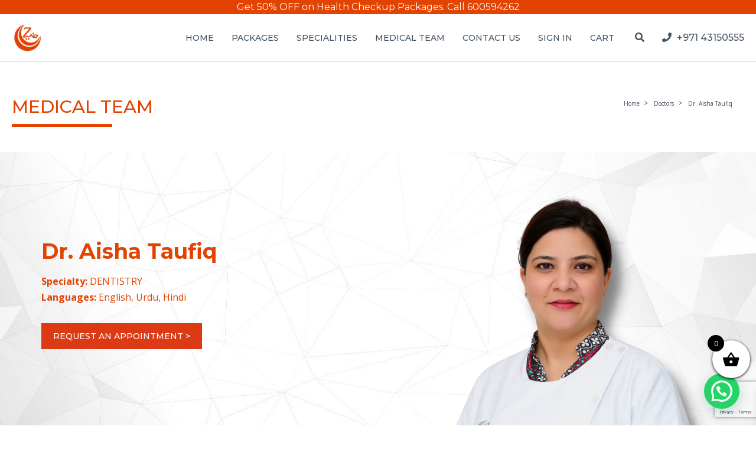

--- FILE ---
content_type: text/html; charset=UTF-8
request_url: https://ziamedicalcenter.com/team/dr-aisha-taufiq/
body_size: 26960
content:
<!doctype html>
<html lang="en-US">
<head>
	<meta name="google-site-verification" content="CGot1ERPA9sHk9Ek5GmDnzjZPm10dDVqZQFWnhlyx4U" />
	<meta charset="UTF-8">
	
	<link rel="profile" href="https://gmpg.org/xfn/11">
	<link href="https://ziamedicalcenter.com/wp-content/themes/zia/css/bootstrap.min.css" rel="stylesheet">
	<link href="https://ziamedicalcenter.com/wp-content/themes/zia/css/style.css" rel="stylesheet">
	<link rel="shortcut icon" href="https://ziamedicalcenter.com/wp-content/uploads/2021/12/favicon.png" type="image/x-icon">
	<link rel="icon" href="https://ziamedicalcenter.com/wp-content/uploads/2021/12/favicon.png" type="image/x-icon"><meta http-equiv="X-UA-Compatible" content="IE=edge">
	<meta name="viewport" content="width=device-width, initial-scale=1.0, maximum-scale=1.0, user-scalable=0">
	<link href="https://ziamedicalcenter.com/wp-content/themes/zia/css/responsive.css" rel="stylesheet">
	<script src="https://www.google.com/recaptcha/api.js?render=6LedIjgrAAAAAOA4dtWJuN6OjNccx_uSrEXEsfc-" async defer></script>
	<!--[if lt IE 9]><script src="https://cdnjs.cloudflare.com/ajax/libs/html5shiv/3.7.3/html5shiv.js"></script><![endif]--> 

	<!--[if lt IE 9]><script src="https://ziamedicalcenter.com/wp-content/themes/zia/js/respond.js"></script><![endif]-->
	<meta name='robots' content='index, follow, max-image-preview:large, max-snippet:-1, max-video-preview:-1' />

	<!-- This site is optimized with the Yoast SEO plugin v26.8 - https://yoast.com/product/yoast-seo-wordpress/ -->
	<title>Dr Aisha Taufiq | Dentist Dubai | Orthodontic Treatment Dubai</title>
	<meta name="description" content="Dr Aisha Taufiq is a dentist at Zia Medical Center in Dubai who specializes in Smile makeover – Digital smile design, and treating Veneers, Crowns, Lumineers, Root Canal, Bleeding gums and Bruxisms (Teeth grinding)." />
	<link rel="canonical" href="https://ziamedicalcenter.com/team/dr-aisha-taufiq/" />
	<meta property="og:locale" content="en_US" />
	<meta property="og:type" content="article" />
	<meta property="og:title" content="Dr Aisha Taufiq | Dentist Dubai | Orthodontic Treatment Dubai" />
	<meta property="og:description" content="Dr Aisha Taufiq is a dentist at Zia Medical Center in Dubai who specializes in Smile makeover – Digital smile design, and treating Veneers, Crowns, Lumineers, Root Canal, Bleeding gums and Bruxisms (Teeth grinding)." />
	<meta property="og:url" content="https://ziamedicalcenter.com/team/dr-aisha-taufiq/" />
	<meta property="og:site_name" content="Zia Medical Center" />
	<meta property="article:modified_time" content="2024-09-26T08:46:43+00:00" />
	<meta name="twitter:card" content="summary_large_image" />
	<script type="application/ld+json" class="yoast-schema-graph">{"@context":"https://schema.org","@graph":[{"@type":"WebPage","@id":"https://ziamedicalcenter.com/team/dr-aisha-taufiq/","url":"https://ziamedicalcenter.com/team/dr-aisha-taufiq/","name":"Dr Aisha Taufiq | Dentist Dubai | Orthodontic Treatment Dubai","isPartOf":{"@id":"https://ziamedicalcenter.com/#website"},"datePublished":"2021-12-21T03:46:07+00:00","dateModified":"2024-09-26T08:46:43+00:00","description":"Dr Aisha Taufiq is a dentist at Zia Medical Center in Dubai who specializes in Smile makeover – Digital smile design, and treating Veneers, Crowns, Lumineers, Root Canal, Bleeding gums and Bruxisms (Teeth grinding).","breadcrumb":{"@id":"https://ziamedicalcenter.com/team/dr-aisha-taufiq/#breadcrumb"},"inLanguage":"en-US","potentialAction":[{"@type":"ReadAction","target":["https://ziamedicalcenter.com/team/dr-aisha-taufiq/"]}]},{"@type":"BreadcrumbList","@id":"https://ziamedicalcenter.com/team/dr-aisha-taufiq/#breadcrumb","itemListElement":[{"@type":"ListItem","position":1,"name":"Home","item":"https://ziamedicalcenter.com/"},{"@type":"ListItem","position":2,"name":"Dr. Aisha Taufiq"}]},{"@type":"WebSite","@id":"https://ziamedicalcenter.com/#website","url":"https://ziamedicalcenter.com/","name":"Zia Medical Center","description":"","potentialAction":[{"@type":"SearchAction","target":{"@type":"EntryPoint","urlTemplate":"https://ziamedicalcenter.com/?s={search_term_string}"},"query-input":{"@type":"PropertyValueSpecification","valueRequired":true,"valueName":"search_term_string"}}],"inLanguage":"en-US"}]}</script>
	<!-- / Yoast SEO plugin. -->


<link rel='dns-prefetch' href='//www.googletagmanager.com' />
<link rel="alternate" type="application/rss+xml" title="Zia Medical Center &raquo; Feed" href="https://ziamedicalcenter.com/feed/" />
<link rel="alternate" type="application/rss+xml" title="Zia Medical Center &raquo; Comments Feed" href="https://ziamedicalcenter.com/comments/feed/" />
<link rel="alternate" title="oEmbed (JSON)" type="application/json+oembed" href="https://ziamedicalcenter.com/wp-json/oembed/1.0/embed?url=https%3A%2F%2Fziamedicalcenter.com%2Fteam%2Fdr-aisha-taufiq%2F" />
<link rel="alternate" title="oEmbed (XML)" type="text/xml+oembed" href="https://ziamedicalcenter.com/wp-json/oembed/1.0/embed?url=https%3A%2F%2Fziamedicalcenter.com%2Fteam%2Fdr-aisha-taufiq%2F&#038;format=xml" />
<style id='wp-img-auto-sizes-contain-inline-css'>
img:is([sizes=auto i],[sizes^="auto," i]){contain-intrinsic-size:3000px 1500px}
/*# sourceURL=wp-img-auto-sizes-contain-inline-css */
</style>
<style id='wp-emoji-styles-inline-css'>

	img.wp-smiley, img.emoji {
		display: inline !important;
		border: none !important;
		box-shadow: none !important;
		height: 1em !important;
		width: 1em !important;
		margin: 0 0.07em !important;
		vertical-align: -0.1em !important;
		background: none !important;
		padding: 0 !important;
	}
/*# sourceURL=wp-emoji-styles-inline-css */
</style>
<style id='wp-block-library-inline-css'>
:root{--wp-block-synced-color:#7a00df;--wp-block-synced-color--rgb:122,0,223;--wp-bound-block-color:var(--wp-block-synced-color);--wp-editor-canvas-background:#ddd;--wp-admin-theme-color:#007cba;--wp-admin-theme-color--rgb:0,124,186;--wp-admin-theme-color-darker-10:#006ba1;--wp-admin-theme-color-darker-10--rgb:0,107,160.5;--wp-admin-theme-color-darker-20:#005a87;--wp-admin-theme-color-darker-20--rgb:0,90,135;--wp-admin-border-width-focus:2px}@media (min-resolution:192dpi){:root{--wp-admin-border-width-focus:1.5px}}.wp-element-button{cursor:pointer}:root .has-very-light-gray-background-color{background-color:#eee}:root .has-very-dark-gray-background-color{background-color:#313131}:root .has-very-light-gray-color{color:#eee}:root .has-very-dark-gray-color{color:#313131}:root .has-vivid-green-cyan-to-vivid-cyan-blue-gradient-background{background:linear-gradient(135deg,#00d084,#0693e3)}:root .has-purple-crush-gradient-background{background:linear-gradient(135deg,#34e2e4,#4721fb 50%,#ab1dfe)}:root .has-hazy-dawn-gradient-background{background:linear-gradient(135deg,#faaca8,#dad0ec)}:root .has-subdued-olive-gradient-background{background:linear-gradient(135deg,#fafae1,#67a671)}:root .has-atomic-cream-gradient-background{background:linear-gradient(135deg,#fdd79a,#004a59)}:root .has-nightshade-gradient-background{background:linear-gradient(135deg,#330968,#31cdcf)}:root .has-midnight-gradient-background{background:linear-gradient(135deg,#020381,#2874fc)}:root{--wp--preset--font-size--normal:16px;--wp--preset--font-size--huge:42px}.has-regular-font-size{font-size:1em}.has-larger-font-size{font-size:2.625em}.has-normal-font-size{font-size:var(--wp--preset--font-size--normal)}.has-huge-font-size{font-size:var(--wp--preset--font-size--huge)}.has-text-align-center{text-align:center}.has-text-align-left{text-align:left}.has-text-align-right{text-align:right}.has-fit-text{white-space:nowrap!important}#end-resizable-editor-section{display:none}.aligncenter{clear:both}.items-justified-left{justify-content:flex-start}.items-justified-center{justify-content:center}.items-justified-right{justify-content:flex-end}.items-justified-space-between{justify-content:space-between}.screen-reader-text{border:0;clip-path:inset(50%);height:1px;margin:-1px;overflow:hidden;padding:0;position:absolute;width:1px;word-wrap:normal!important}.screen-reader-text:focus{background-color:#ddd;clip-path:none;color:#444;display:block;font-size:1em;height:auto;left:5px;line-height:normal;padding:15px 23px 14px;text-decoration:none;top:5px;width:auto;z-index:100000}html :where(.has-border-color){border-style:solid}html :where([style*=border-top-color]){border-top-style:solid}html :where([style*=border-right-color]){border-right-style:solid}html :where([style*=border-bottom-color]){border-bottom-style:solid}html :where([style*=border-left-color]){border-left-style:solid}html :where([style*=border-width]){border-style:solid}html :where([style*=border-top-width]){border-top-style:solid}html :where([style*=border-right-width]){border-right-style:solid}html :where([style*=border-bottom-width]){border-bottom-style:solid}html :where([style*=border-left-width]){border-left-style:solid}html :where(img[class*=wp-image-]){height:auto;max-width:100%}:where(figure){margin:0 0 1em}html :where(.is-position-sticky){--wp-admin--admin-bar--position-offset:var(--wp-admin--admin-bar--height,0px)}@media screen and (max-width:600px){html :where(.is-position-sticky){--wp-admin--admin-bar--position-offset:0px}}

/*# sourceURL=wp-block-library-inline-css */
</style><link rel='stylesheet' id='wc-blocks-style-css' href='https://ziamedicalcenter.com/wp-content/plugins/woocommerce/assets/client/blocks/wc-blocks.css?ver=wc-10.4.3' media='all' />
<style id='global-styles-inline-css'>
:root{--wp--preset--aspect-ratio--square: 1;--wp--preset--aspect-ratio--4-3: 4/3;--wp--preset--aspect-ratio--3-4: 3/4;--wp--preset--aspect-ratio--3-2: 3/2;--wp--preset--aspect-ratio--2-3: 2/3;--wp--preset--aspect-ratio--16-9: 16/9;--wp--preset--aspect-ratio--9-16: 9/16;--wp--preset--color--black: #000000;--wp--preset--color--cyan-bluish-gray: #abb8c3;--wp--preset--color--white: #ffffff;--wp--preset--color--pale-pink: #f78da7;--wp--preset--color--vivid-red: #cf2e2e;--wp--preset--color--luminous-vivid-orange: #ff6900;--wp--preset--color--luminous-vivid-amber: #fcb900;--wp--preset--color--light-green-cyan: #7bdcb5;--wp--preset--color--vivid-green-cyan: #00d084;--wp--preset--color--pale-cyan-blue: #8ed1fc;--wp--preset--color--vivid-cyan-blue: #0693e3;--wp--preset--color--vivid-purple: #9b51e0;--wp--preset--gradient--vivid-cyan-blue-to-vivid-purple: linear-gradient(135deg,rgb(6,147,227) 0%,rgb(155,81,224) 100%);--wp--preset--gradient--light-green-cyan-to-vivid-green-cyan: linear-gradient(135deg,rgb(122,220,180) 0%,rgb(0,208,130) 100%);--wp--preset--gradient--luminous-vivid-amber-to-luminous-vivid-orange: linear-gradient(135deg,rgb(252,185,0) 0%,rgb(255,105,0) 100%);--wp--preset--gradient--luminous-vivid-orange-to-vivid-red: linear-gradient(135deg,rgb(255,105,0) 0%,rgb(207,46,46) 100%);--wp--preset--gradient--very-light-gray-to-cyan-bluish-gray: linear-gradient(135deg,rgb(238,238,238) 0%,rgb(169,184,195) 100%);--wp--preset--gradient--cool-to-warm-spectrum: linear-gradient(135deg,rgb(74,234,220) 0%,rgb(151,120,209) 20%,rgb(207,42,186) 40%,rgb(238,44,130) 60%,rgb(251,105,98) 80%,rgb(254,248,76) 100%);--wp--preset--gradient--blush-light-purple: linear-gradient(135deg,rgb(255,206,236) 0%,rgb(152,150,240) 100%);--wp--preset--gradient--blush-bordeaux: linear-gradient(135deg,rgb(254,205,165) 0%,rgb(254,45,45) 50%,rgb(107,0,62) 100%);--wp--preset--gradient--luminous-dusk: linear-gradient(135deg,rgb(255,203,112) 0%,rgb(199,81,192) 50%,rgb(65,88,208) 100%);--wp--preset--gradient--pale-ocean: linear-gradient(135deg,rgb(255,245,203) 0%,rgb(182,227,212) 50%,rgb(51,167,181) 100%);--wp--preset--gradient--electric-grass: linear-gradient(135deg,rgb(202,248,128) 0%,rgb(113,206,126) 100%);--wp--preset--gradient--midnight: linear-gradient(135deg,rgb(2,3,129) 0%,rgb(40,116,252) 100%);--wp--preset--font-size--small: 13px;--wp--preset--font-size--medium: 20px;--wp--preset--font-size--large: 36px;--wp--preset--font-size--x-large: 42px;--wp--preset--spacing--20: 0.44rem;--wp--preset--spacing--30: 0.67rem;--wp--preset--spacing--40: 1rem;--wp--preset--spacing--50: 1.5rem;--wp--preset--spacing--60: 2.25rem;--wp--preset--spacing--70: 3.38rem;--wp--preset--spacing--80: 5.06rem;--wp--preset--shadow--natural: 6px 6px 9px rgba(0, 0, 0, 0.2);--wp--preset--shadow--deep: 12px 12px 50px rgba(0, 0, 0, 0.4);--wp--preset--shadow--sharp: 6px 6px 0px rgba(0, 0, 0, 0.2);--wp--preset--shadow--outlined: 6px 6px 0px -3px rgb(255, 255, 255), 6px 6px rgb(0, 0, 0);--wp--preset--shadow--crisp: 6px 6px 0px rgb(0, 0, 0);}:where(.is-layout-flex){gap: 0.5em;}:where(.is-layout-grid){gap: 0.5em;}body .is-layout-flex{display: flex;}.is-layout-flex{flex-wrap: wrap;align-items: center;}.is-layout-flex > :is(*, div){margin: 0;}body .is-layout-grid{display: grid;}.is-layout-grid > :is(*, div){margin: 0;}:where(.wp-block-columns.is-layout-flex){gap: 2em;}:where(.wp-block-columns.is-layout-grid){gap: 2em;}:where(.wp-block-post-template.is-layout-flex){gap: 1.25em;}:where(.wp-block-post-template.is-layout-grid){gap: 1.25em;}.has-black-color{color: var(--wp--preset--color--black) !important;}.has-cyan-bluish-gray-color{color: var(--wp--preset--color--cyan-bluish-gray) !important;}.has-white-color{color: var(--wp--preset--color--white) !important;}.has-pale-pink-color{color: var(--wp--preset--color--pale-pink) !important;}.has-vivid-red-color{color: var(--wp--preset--color--vivid-red) !important;}.has-luminous-vivid-orange-color{color: var(--wp--preset--color--luminous-vivid-orange) !important;}.has-luminous-vivid-amber-color{color: var(--wp--preset--color--luminous-vivid-amber) !important;}.has-light-green-cyan-color{color: var(--wp--preset--color--light-green-cyan) !important;}.has-vivid-green-cyan-color{color: var(--wp--preset--color--vivid-green-cyan) !important;}.has-pale-cyan-blue-color{color: var(--wp--preset--color--pale-cyan-blue) !important;}.has-vivid-cyan-blue-color{color: var(--wp--preset--color--vivid-cyan-blue) !important;}.has-vivid-purple-color{color: var(--wp--preset--color--vivid-purple) !important;}.has-black-background-color{background-color: var(--wp--preset--color--black) !important;}.has-cyan-bluish-gray-background-color{background-color: var(--wp--preset--color--cyan-bluish-gray) !important;}.has-white-background-color{background-color: var(--wp--preset--color--white) !important;}.has-pale-pink-background-color{background-color: var(--wp--preset--color--pale-pink) !important;}.has-vivid-red-background-color{background-color: var(--wp--preset--color--vivid-red) !important;}.has-luminous-vivid-orange-background-color{background-color: var(--wp--preset--color--luminous-vivid-orange) !important;}.has-luminous-vivid-amber-background-color{background-color: var(--wp--preset--color--luminous-vivid-amber) !important;}.has-light-green-cyan-background-color{background-color: var(--wp--preset--color--light-green-cyan) !important;}.has-vivid-green-cyan-background-color{background-color: var(--wp--preset--color--vivid-green-cyan) !important;}.has-pale-cyan-blue-background-color{background-color: var(--wp--preset--color--pale-cyan-blue) !important;}.has-vivid-cyan-blue-background-color{background-color: var(--wp--preset--color--vivid-cyan-blue) !important;}.has-vivid-purple-background-color{background-color: var(--wp--preset--color--vivid-purple) !important;}.has-black-border-color{border-color: var(--wp--preset--color--black) !important;}.has-cyan-bluish-gray-border-color{border-color: var(--wp--preset--color--cyan-bluish-gray) !important;}.has-white-border-color{border-color: var(--wp--preset--color--white) !important;}.has-pale-pink-border-color{border-color: var(--wp--preset--color--pale-pink) !important;}.has-vivid-red-border-color{border-color: var(--wp--preset--color--vivid-red) !important;}.has-luminous-vivid-orange-border-color{border-color: var(--wp--preset--color--luminous-vivid-orange) !important;}.has-luminous-vivid-amber-border-color{border-color: var(--wp--preset--color--luminous-vivid-amber) !important;}.has-light-green-cyan-border-color{border-color: var(--wp--preset--color--light-green-cyan) !important;}.has-vivid-green-cyan-border-color{border-color: var(--wp--preset--color--vivid-green-cyan) !important;}.has-pale-cyan-blue-border-color{border-color: var(--wp--preset--color--pale-cyan-blue) !important;}.has-vivid-cyan-blue-border-color{border-color: var(--wp--preset--color--vivid-cyan-blue) !important;}.has-vivid-purple-border-color{border-color: var(--wp--preset--color--vivid-purple) !important;}.has-vivid-cyan-blue-to-vivid-purple-gradient-background{background: var(--wp--preset--gradient--vivid-cyan-blue-to-vivid-purple) !important;}.has-light-green-cyan-to-vivid-green-cyan-gradient-background{background: var(--wp--preset--gradient--light-green-cyan-to-vivid-green-cyan) !important;}.has-luminous-vivid-amber-to-luminous-vivid-orange-gradient-background{background: var(--wp--preset--gradient--luminous-vivid-amber-to-luminous-vivid-orange) !important;}.has-luminous-vivid-orange-to-vivid-red-gradient-background{background: var(--wp--preset--gradient--luminous-vivid-orange-to-vivid-red) !important;}.has-very-light-gray-to-cyan-bluish-gray-gradient-background{background: var(--wp--preset--gradient--very-light-gray-to-cyan-bluish-gray) !important;}.has-cool-to-warm-spectrum-gradient-background{background: var(--wp--preset--gradient--cool-to-warm-spectrum) !important;}.has-blush-light-purple-gradient-background{background: var(--wp--preset--gradient--blush-light-purple) !important;}.has-blush-bordeaux-gradient-background{background: var(--wp--preset--gradient--blush-bordeaux) !important;}.has-luminous-dusk-gradient-background{background: var(--wp--preset--gradient--luminous-dusk) !important;}.has-pale-ocean-gradient-background{background: var(--wp--preset--gradient--pale-ocean) !important;}.has-electric-grass-gradient-background{background: var(--wp--preset--gradient--electric-grass) !important;}.has-midnight-gradient-background{background: var(--wp--preset--gradient--midnight) !important;}.has-small-font-size{font-size: var(--wp--preset--font-size--small) !important;}.has-medium-font-size{font-size: var(--wp--preset--font-size--medium) !important;}.has-large-font-size{font-size: var(--wp--preset--font-size--large) !important;}.has-x-large-font-size{font-size: var(--wp--preset--font-size--x-large) !important;}
/*# sourceURL=global-styles-inline-css */
</style>

<style id='classic-theme-styles-inline-css'>
/*! This file is auto-generated */
.wp-block-button__link{color:#fff;background-color:#32373c;border-radius:9999px;box-shadow:none;text-decoration:none;padding:calc(.667em + 2px) calc(1.333em + 2px);font-size:1.125em}.wp-block-file__button{background:#32373c;color:#fff;text-decoration:none}
/*# sourceURL=/wp-includes/css/classic-themes.min.css */
</style>
<link rel='stylesheet' id='contact-form-7-css' href='https://ziamedicalcenter.com/wp-content/plugins/contact-form-7/includes/css/styles.css?ver=6.1.1' media='all' />
<style id='woocommerce-inline-inline-css'>
.woocommerce form .form-row .required { visibility: visible; }
/*# sourceURL=woocommerce-inline-inline-css */
</style>
<link rel='stylesheet' id='xoo-wsc-fonts-css' href='https://ziamedicalcenter.com/wp-content/plugins/side-cart-woocommerce/assets/css/xoo-wsc-fonts.css?ver=2.7.2' media='all' />
<link rel='stylesheet' id='xoo-wsc-style-css' href='https://ziamedicalcenter.com/wp-content/plugins/side-cart-woocommerce/assets/css/xoo-wsc-style.css?ver=2.7.2' media='all' />
<style id='xoo-wsc-style-inline-css'>



 

.xoo-wsc-footer{
	background-color: #ffffff;
	color: #000000;
	padding: 10px 20px;
	box-shadow: 0 -1px 10px #0000001a;
}

.xoo-wsc-footer, .xoo-wsc-footer a, .xoo-wsc-footer .amount{
	font-size: 18px;
}

.xoo-wsc-btn .amount{
	color: #000000}

.xoo-wsc-btn:hover .amount{
	color: #000000;
}

.xoo-wsc-ft-buttons-cont{
	grid-template-columns: auto;
}

.xoo-wsc-basket{
	bottom: 70px;
	right: 0px;
	background-color: #ffffff;
	color: #000000;
	box-shadow: 0 1px 4px 0;
	border-radius: 50%;
	display: flex;
	width: 64px;
	height: 64px;
}


.xoo-wsc-bki{
	font-size: 30px}

.xoo-wsc-items-count{
	top: -9px;
	left: -8px;
}

.xoo-wsc-items-count, .xoo-wsch-items-count{
	background-color: #000000;
	color: #ffffff;
}

.xoo-wsc-container, .xoo-wsc-slider{
	max-width: 320px;
	right: -320px;
	top: 0;bottom: 0;
	bottom: 0;
	font-family: }


.xoo-wsc-cart-active .xoo-wsc-container, .xoo-wsc-slider-active .xoo-wsc-slider{
	right: 0;
}


.xoo-wsc-cart-active .xoo-wsc-basket{
	right: 320px;
}

.xoo-wsc-slider{
	right: -320px;
}

span.xoo-wsch-close {
    font-size: 16px;
}

	.xoo-wsch-top{
		justify-content: center;
	}
	span.xoo-wsch-close {
	    right: 10px;
	}

.xoo-wsch-text{
	font-size: 20px;
}

.xoo-wsc-header{
	color: #000000;
	background-color: #ffffff;
	border-bottom: 2px solid #eee;
	padding: 15px 15px;
}


.xoo-wsc-body{
	background-color: #ffffff;
}

.xoo-wsc-products:not(.xoo-wsc-pattern-card), .xoo-wsc-products:not(.xoo-wsc-pattern-card) span.amount, .xoo-wsc-products:not(.xoo-wsc-pattern-card) a{
	font-size: 16px;
	color: #000000;
}

.xoo-wsc-products:not(.xoo-wsc-pattern-card) .xoo-wsc-product{
	padding: 20px 15px;
	margin: 0;
	border-radius: 0px;
	box-shadow: 0 0;
	background-color: transparent;
}

.xoo-wsc-sum-col{
	justify-content: center;
}


/** Shortcode **/
.xoo-wsc-sc-count{
	background-color: #000000;
	color: #ffffff;
}

.xoo-wsc-sc-bki{
	font-size: 28px;
	color: #000000;
}
.xoo-wsc-sc-cont{
	color: #000000;
}

.added_to_cart{
	display: none!important;
}

.xoo-wsc-product dl.variation {
	display: block;
}


.xoo-wsc-product-cont{
	padding: 10px 10px;
}

.xoo-wsc-products:not(.xoo-wsc-pattern-card) .xoo-wsc-img-col{
	width: 30%;
}

.xoo-wsc-pattern-card .xoo-wsc-img-col img{
	max-width: 100%;
	height: auto;
}

.xoo-wsc-products:not(.xoo-wsc-pattern-card) .xoo-wsc-sum-col{
	width: 70%;
}

.xoo-wsc-pattern-card .xoo-wsc-product-cont{
	width: 50% 
}

@media only screen and (max-width: 600px) {
	.xoo-wsc-pattern-card .xoo-wsc-product-cont  {
		width: 50%;
	}
}


.xoo-wsc-pattern-card .xoo-wsc-product{
	border: 0;
	box-shadow: 0px 10px 15px -12px #0000001a;
}


.xoo-wsc-sm-front{
	background-color: #eee;
}
.xoo-wsc-pattern-card, .xoo-wsc-sm-front{
	border-bottom-left-radius: 5px;
	border-bottom-right-radius: 5px;
}
.xoo-wsc-pattern-card, .xoo-wsc-img-col img, .xoo-wsc-img-col, .xoo-wsc-sm-back-cont{
	border-top-left-radius: 5px;
	border-top-right-radius: 5px;
}
.xoo-wsc-sm-back{
	background-color: #fff;
}
.xoo-wsc-pattern-card, .xoo-wsc-pattern-card a, .xoo-wsc-pattern-card .amount{
	font-size: 16px;
}

.xoo-wsc-sm-front, .xoo-wsc-sm-front a, .xoo-wsc-sm-front .amount{
	color: #000;
}

.xoo-wsc-sm-back, .xoo-wsc-sm-back a, .xoo-wsc-sm-back .amount{
	color: #000;
}


.magictime {
    animation-duration: 0.5s;
}



span.xoo-wsch-items-count{
	height: 20px;
	line-height: 20px;
	width: 20px;
}

span.xoo-wsch-icon{
	font-size: 30px
}

.xoo-wsc-smr-del{
	font-size: 16px
}
/*# sourceURL=xoo-wsc-style-inline-css */
</style>
<link rel='stylesheet' id='zia-style-css' href='https://ziamedicalcenter.com/wp-content/themes/zia/style.css?ver=1.0.0' media='all' />
<link rel='stylesheet' id='zia-woocommerce-style-css' href='https://ziamedicalcenter.com/wp-content/themes/zia/woocommerce.css?ver=1.0.0' media='all' />
<style id='zia-woocommerce-style-inline-css'>
@font-face {
			font-family: "star";
			src: url("https://ziamedicalcenter.com/wp-content/plugins/woocommerce/assets/fonts/star.eot");
			src: url("https://ziamedicalcenter.com/wp-content/plugins/woocommerce/assets/fonts/star.eot?#iefix") format("embedded-opentype"),
				url("https://ziamedicalcenter.com/wp-content/plugins/woocommerce/assets/fonts/star.woff") format("woff"),
				url("https://ziamedicalcenter.com/wp-content/plugins/woocommerce/assets/fonts/star.ttf") format("truetype"),
				url("https://ziamedicalcenter.com/wp-content/plugins/woocommerce/assets/fonts/star.svg#star") format("svg");
			font-weight: normal;
			font-style: normal;
		}
/*# sourceURL=zia-woocommerce-style-inline-css */
</style>
<style id='joinchat-head-inline-css'>
:root{--joinchat-ico:url("data:image/svg+xml;charset=utf-8,%3Csvg xmlns='http://www.w3.org/2000/svg' viewBox='0 0 24 24'%3E%3Cpath fill='%23fff' d='M3.516 3.516c4.686-4.686 12.284-4.686 16.97 0s4.686 12.283 0 16.97a12 12 0 0 1-13.754 2.299l-5.814.735a.392.392 0 0 1-.438-.44l.748-5.788A12 12 0 0 1 3.517 3.517zm3.61 17.043.3.158a9.85 9.85 0 0 0 11.534-1.758c3.843-3.843 3.843-10.074 0-13.918s-10.075-3.843-13.918 0a9.85 9.85 0 0 0-1.747 11.554l.16.303-.51 3.942a.196.196 0 0 0 .219.22zm6.534-7.003-.933 1.164a9.84 9.84 0 0 1-3.497-3.495l1.166-.933a.79.79 0 0 0 .23-.94L9.561 6.96a.79.79 0 0 0-.924-.445l-2.023.524a.797.797 0 0 0-.588.88 11.754 11.754 0 0 0 10.005 10.005.797.797 0 0 0 .88-.587l.525-2.023a.79.79 0 0 0-.445-.923L14.6 13.327a.79.79 0 0 0-.94.23z'/%3E%3C/svg%3E")}.joinchat{--sep:20px;--bottom:var(--sep);--s:60px;--h:calc(var(--s)/2);display:block;transform:scale3d(1,1,1);position:fixed;z-index:9000;right:var(--sep);bottom:var(--bottom)}.joinchat *{box-sizing:border-box}.joinchat__qr,.joinchat__chatbox{display:none}.joinchat__tooltip{opacity:0}.joinchat__button{position:absolute;z-index:2;bottom:8px;right:8px;height:var(--s);width:var(--s);background:#25d366 var(--joinchat-ico,none)center / 60% no-repeat;color:inherit;border-radius:50%;box-shadow:1px 6px 24px 0 rgba(7,94,84,0.24)}.joinchat--left{right:auto;left:var(--sep)}.joinchat--left .joinchat__button{right:auto;left:8px}.joinchat__button__ico{position:absolute;inset:0;display:flex;border-radius:50%;overflow:hidden;color:hsl(0deg 0% clamp(0%,var(--bw)*1000%,100%) / clamp(70%,var(--bw)*1000%,100%)) !important}.joinchat__button__ico svg{width:var(--ico-size,100%);height:var(--ico-size,100%);margin:calc((100% - var(--ico-size,100%))/2)}.joinchat__button:has(.joinchat__button__ico){background:hsl(var(--ch)var(--cs)var(--cl));box-shadow:1px 6px 24px 0 hsl(var(--ch)var(--cs)calc(var(--cl) - 10%) / 24%)}.joinchat__button:has(.joinchat__button__ico):hover,.joinchat__button:has(.joinchat__button__ico):active{background:hsl(var(--ch)var(--cs)calc(var(--cl) + 20%))}.joinchat__button__image{position:absolute;inset:1px;border-radius:50%;overflow:hidden;opacity:0}.joinchat__button__image img,.joinchat__button__image video{display:block;width:100%;height:100%;object-fit:cover;object-position:center}.joinchat--img .joinchat__button__image{opacity:1;animation:none}@media(orientation:portrait)and(width>=481px),(orientation:landscape)and(height>=481px){.joinchat--mobile{display:none !important}}@media(width <=480px),(orientation:landscape)and(height <=480px){.joinchat{--sep:6px}}
/*# sourceURL=joinchat-head-inline-css */
</style>
<script src="https://ziamedicalcenter.com/wp-includes/js/jquery/jquery.min.js?ver=3.7.1" id="jquery-core-js"></script>
<script src="https://ziamedicalcenter.com/wp-includes/js/jquery/jquery-migrate.min.js?ver=3.4.1" id="jquery-migrate-js"></script>
<script src="https://ziamedicalcenter.com/wp-content/plugins/woocommerce/assets/js/jquery-blockui/jquery.blockUI.min.js?ver=2.7.0-wc.10.4.3" id="wc-jquery-blockui-js" defer data-wp-strategy="defer"></script>
<script id="wc-add-to-cart-js-extra">
var wc_add_to_cart_params = {"ajax_url":"/wp-admin/admin-ajax.php","wc_ajax_url":"/?wc-ajax=%%endpoint%%","i18n_view_cart":"View cart","cart_url":"https://ziamedicalcenter.com/cart/","is_cart":"","cart_redirect_after_add":"no"};
//# sourceURL=wc-add-to-cart-js-extra
</script>
<script src="https://ziamedicalcenter.com/wp-content/plugins/woocommerce/assets/js/frontend/add-to-cart.min.js?ver=10.4.3" id="wc-add-to-cart-js" defer data-wp-strategy="defer"></script>
<script src="https://ziamedicalcenter.com/wp-content/plugins/woocommerce/assets/js/js-cookie/js.cookie.min.js?ver=2.1.4-wc.10.4.3" id="wc-js-cookie-js" defer data-wp-strategy="defer"></script>
<script id="woocommerce-js-extra">
var woocommerce_params = {"ajax_url":"/wp-admin/admin-ajax.php","wc_ajax_url":"/?wc-ajax=%%endpoint%%","i18n_password_show":"Show password","i18n_password_hide":"Hide password"};
//# sourceURL=woocommerce-js-extra
</script>
<script src="https://ziamedicalcenter.com/wp-content/plugins/woocommerce/assets/js/frontend/woocommerce.min.js?ver=10.4.3" id="woocommerce-js" defer data-wp-strategy="defer"></script>
<link rel="https://api.w.org/" href="https://ziamedicalcenter.com/wp-json/" /><link rel="EditURI" type="application/rsd+xml" title="RSD" href="https://ziamedicalcenter.com/xmlrpc.php?rsd" />
<meta name="generator" content="WordPress 6.9" />
<meta name="generator" content="WooCommerce 10.4.3" />
<link rel='shortlink' href='https://ziamedicalcenter.com/?p=829' />
<meta name="generator" content="Site Kit by Google 1.170.0" /><!-- This code is added by Analytify (8.0.1) https://analytify.io/ !-->
						<script async src="https://www.googletagmanager.com/gtag/js?id=G-PCX77Z8KJ8"></script>
			<script>
			window.dataLayer = window.dataLayer || [];
			function gtag(){dataLayer.push(arguments);}
			gtag('js', new Date());

			const configuration = {"anonymize_ip":"false","forceSSL":"false","allow_display_features":"false","debug_mode":true};
			const gaID = 'G-PCX77Z8KJ8';

			
			gtag('config', gaID, configuration);

			
			</script>

			<!-- This code is added by Analytify (8.0.1) !-->	<noscript><style>.woocommerce-product-gallery{ opacity: 1 !important; }</style></noscript>
	
<!-- Meta Pixel Code -->
<script type='text/javascript'>
!function(f,b,e,v,n,t,s){if(f.fbq)return;n=f.fbq=function(){n.callMethod?
n.callMethod.apply(n,arguments):n.queue.push(arguments)};if(!f._fbq)f._fbq=n;
n.push=n;n.loaded=!0;n.version='2.0';n.queue=[];t=b.createElement(e);t.async=!0;
t.src=v;s=b.getElementsByTagName(e)[0];s.parentNode.insertBefore(t,s)}(window,
document,'script','https://connect.facebook.net/en_US/fbevents.js');
</script>
<!-- End Meta Pixel Code -->
<script type='text/javascript'>var url = window.location.origin + '?ob=open-bridge';
            fbq('set', 'openbridge', '700218610862717', url);
fbq('init', '700218610862717', {}, {
    "agent": "wordpress-6.9-4.1.5"
})</script><script type='text/javascript'>
    fbq('track', 'PageView', []);
  </script>		<style id="wp-custom-css">
			.single-package-category a,
.single-package-category a:active,
.single-package-category a:visited,
.single-package-category a:focus{
    background: #eee;
    display: block;
    text-align: center;
    width: 100%;
    padding: 80px 10px;
    margin-bottom: 30px;
    text-transform: capitalize;
}
.cat-single{
	padding-left: 10px !important;
	padding-right:10px !important;
}
#tab-description h2, #tab-title-additional_information, .sku_wrapper{display:none !important;}
.single-package-category a:hover{
    background: #DD3A2A;
    color: #fff;
}
a.special-button,
a.special-button:active,
a.special-button:visited,
a.special-button:focus{
    display: inline-block;
    padding: 8px 20px;
    background: #DD3A2A;
    color: #fff;
}
a.special-button:hover{
    background: #000;
    color: #fff;
}
.single-package-category a {
    position: relative;
    display: block;
    font-weight: 500;
    font-size: 20px;
    margin-bottom: 0;
    color: #435363;
    transition: all 0.3s ease;
    -moz-transition: all 0.3s ease;
    -webkit-transition: all 0.3s ease;
    -ms-transition: all 0.3s ease;
    -o-transition: all 0.3s ease;
    background: none;
    padding: 0;
}
table.variations td{border:0px !important;padding:0px !important}
table.variations td.label{display:none !important}
table.variations tr:hover {
    background-color: white;
}
.single-package-category {
	margin-bottom:50px;
}

.single-package-category a:hover {
	background: none;
    padding: 0;
	color:#dc3a15;
}
.su-image-carousel>ol.flickity-page-dots{
	top: auto !important;
	bottom: 0 !important;
}
.blog-block-left{
	text-align: left;
}
.blog-block-left.name{
	margin-bottom: 20px;
}
.blog-block.doctor-block .inner-box{
	max-width: 100%;
}
.right-side ul,
.right-side ol{
	list-style: none;
	margin-left: 0;
}
.right-side ul li,
.right-side ol li{
	list-style: none;
	margin-left: 0;
}
.widget-area h2{
	font-size: 22px;
	color: #DD3A2A;
}
@media only screen and (max-width: 767px) {
    a.special-button{
        width: 100%;
        margin-bottom: 30px;
    }
}		</style>
		<link rel='stylesheet' id='joinchat-css' href='https://ziamedicalcenter.com/wp-content/plugins/creame-whatsapp-me/public/css/joinchat.min.css?ver=6.0.10' media='all' />
</head>

<body data-rsssl=1 class="wp-singular team_members-template-default single single-team_members postid-829 wp-theme-zia theme-zia woocommerce-no-js woocommerce-active">


<!-- Meta Pixel Code -->
<noscript>
<img height="1" width="1" style="display:none" alt="fbpx"
src="https://www.facebook.com/tr?id=700218610862717&ev=PageView&noscript=1" />
</noscript>
<!-- End Meta Pixel Code -->
<div class="page-wrapper"> 
  
  
  <!-- Main Header-->
  <header class="main-header"> 

    <!-- Header Upper -->
    
    <div class="header-upper">
		<div id="stick-head_promotion" class="header-text_promotions"><a href="/packages">Get 50% OFF on Health Checkup Packages.</a> <a href="tel:600594262">Call 600594262</a></div>
      <div class="auto-container"> 
        
        <!-- Main Box -->
        
        <div class="main-box clearfix"> 
          
          <!--Logo-->
          
          <div class="logo-box">
            <div class="logo"><a href="https://ziamedicalcenter.com" title="Zia Medical"><img src="https://ziamedicalcenter.com/wp-content/uploads/2019/04/cropped-dubai-medical-center-e1665321059928.png" alt="" title="Zia Medical"></a></div>
          </div>
          <div class="nav-box clearfix"> 
            
            <!--Nav Outer-->
            
            <div class="nav-outer clearfix">
              <nav class="main-menu">
                <ul id="menu-main-menu" class="navigation clearfix"><li id="menu-item-391" class="menu-item menu-item-type-post_type menu-item-object-page menu-item-home menu-item-391"><a href="https://ziamedicalcenter.com/">Home</a></li>
<li id="menu-item-17675" class="menu-item menu-item-type-custom menu-item-object-custom menu-item-17675"><a href="/packages">Packages</a></li>
<li id="menu-item-395" class="menu-item menu-item-type-post_type menu-item-object-page menu-item-395"><a href="https://ziamedicalcenter.com/specialities/">Specialities</a></li>
<li id="menu-item-393" class="menu-item menu-item-type-post_type menu-item-object-page menu-item-393"><a href="https://ziamedicalcenter.com/doctors/">Medical Team</a></li>
<li id="menu-item-392" class="menu-item menu-item-type-post_type menu-item-object-page menu-item-392"><a href="https://ziamedicalcenter.com/contact-us/">Contact Us</a></li>
<li id="menu-item-7894" class="menu-item menu-item-type-custom menu-item-object-custom menu-item-7894"><a href="https://portal.ziamedicalcenter.com:8026">Sign In</a></li>
<li id="menu-item-8679" class="menu-item menu-item-type-custom menu-item-object-custom menu-item-8679"><a href="/cart">Cart</a></li>
</ul>              </nav>
              
              <!-- Main Menu End--> 
              
            </div>
            
            <!--Nav Outer End-->
            
            <div class="other-links clearfix">
              <div class="links-box clearfix">
                <div class="search-btn">
                  <div class="search-toggle"><span class="icon fa fa-search"></span></div>
                </div>
                <div class="phone"> <a href="tel:+971 43150555"><span class="icon fa fa-phone"></span> <span class="txt">+971 43150555</span></a> </div>
              </div>
            </div>
            
            <!-- Hidden Nav Toggler -->
            
            <div class="nav-toggler">
              <button class="hidden-bar-opener"><span class="icon"><img src="https://ziamedicalcenter.com/wp-content/themes/zia/images/icons/menu-icon.png" alt=""></span></button>
            </div>
            
            <!--Search Box-->
            
            <div class="search-box">
              <div class="inner-box">
                <div class="form-box">
                  <div class="s-close-btn"><span class="icon">
                    <svg class="icon-close" role="presentation" viewBox="0 0 16 14">
                      <path d="M15 0L1 14m14 0L1 0" stroke="currentColor" fill="none" fill-rule="evenodd"></path>
                    </svg>
                    </span></div>
                  <span class="s-icon fa fa-search"></span>
                  <form method="get" action="https://ziamedicalcenter.com">
                    <div class="form-group">
                      <input type="search" name="s" value="" placeholder="Search Here" required="">
                    </div>
                  </form>
                </div>
              </div>
            </div>
          </div>
        </div>
      </div>
    </div>
  </header>
  <!--End Main Header -->  
  
  <!--Search Backdrop-->
  
  <div class="search-backdrop"></div>
  
  <!--Menu Backdrop-->
  
  <div class="menu-backdrop"></div>
  
  <!-- Hidden Navigation Bar -->
  
  <section class="hidden-bar">
    <div class="hidden-bar-closer"><span class="icon">
      <svg class="icon-close" role="presentation" viewBox="0 0 16 14">
        <path d="M15 0L1 14m14 0L1 0" stroke="currentColor" fill="none" fill-rule="evenodd"></path>
      </svg>
      </span></div>
    
    <!-- Hidden Bar Wrapper -->
    
    <div class="hidden-bar-wrapper"> 
      
      <!-- .Side-menu -->
      
      <div class="side-menu">
        <ul id="menu-main-menu-1" class="navigation clearfix"><li class="menu-item menu-item-type-post_type menu-item-object-page menu-item-home menu-item-391"><a href="https://ziamedicalcenter.com/">Home</a></li>
<li class="menu-item menu-item-type-custom menu-item-object-custom menu-item-17675"><a href="/packages">Packages</a></li>
<li class="menu-item menu-item-type-post_type menu-item-object-page menu-item-395"><a href="https://ziamedicalcenter.com/specialities/">Specialities</a></li>
<li class="menu-item menu-item-type-post_type menu-item-object-page menu-item-393"><a href="https://ziamedicalcenter.com/doctors/">Medical Team</a></li>
<li class="menu-item menu-item-type-post_type menu-item-object-page menu-item-392"><a href="https://ziamedicalcenter.com/contact-us/">Contact Us</a></li>
<li class="menu-item menu-item-type-custom menu-item-object-custom menu-item-7894"><a href="https://portal.ziamedicalcenter.com:8026">Sign In</a></li>
<li class="menu-item menu-item-type-custom menu-item-object-custom menu-item-8679"><a href="/cart">Cart</a></li>
</ul>      </div>
      <!-- /.Side-menu -->
    </div>
    <!-- / Hidden Bar Wrapper --> 
    
  </section>
  
  <!-- / Hidden Bar --> <!-- Title Section -->
  <section class="title-section">
      <div class="auto-container">
        <div class="inner clearfix">
            <div class="title"><h2><span>MEDICAL TEAM</span></h2></div>
            <div class="bread-crumb">
                <ul class="clearfix">
                    <li><a href="https://ziamedicalcenter.com">Home</a></li>
                    <li><a href="https://ziamedicalcenter.com/medical-team">Doctors</a></li>
                    <li>Dr. Aisha Taufiq</li>
                </ul>
            </div>
          </div>
      </div>
  </section>
  <!--End Title Section --> 
  
  <!-- Banner Section -->
  <section class="doctor-banner">
     <div class="image-layer" style="background-image: url(https://ziamedicalcenter.com/wp-content/themes/zia/images/background/doctor-banner-bg.jpg);">
        <div class="doctor-image"><img src="https://ziamedicalcenter.com/team/dr-aisha-taufiq/dentist-2/" alt="Dr. Aisha Taufiq"></div>
     </div>
      <div class="auto-container">
          <div class="content-box clearfix">
              <div class="doctor-image wow fadeInRight"><img src="https://ziamedicalcenter.com/wp-content/uploads/2021/12/Dr-Aisha-1.png" alt="Dr. Aisha Taufiq"></div>
              <div class="content">
                  <div class="clearfix">
                      <div class="inner wow fadeInLeft">
                          <h2>Dr. Aisha Taufiq</h2>
                          <div class="text">
                              <strong>Specialty:</strong> DENTISTRY <br>
                              <strong>Languages:</strong> English, Urdu, Hindi                          </div>
                          <div class="link-box">
                              <a class="theme-btn" href="#" class="open-popup" data-toggle="modal" data-target="#contact-popup"><span class="btn-title">Request An Appointment ></span></a>
                          </div>
                      </div>
                  </div>
              </div>
          </div>
      </div>
  </section>

  <!--Doctor Single-->
  <section class="doctor-single">
      <div class="auto-container">
          <div class="sticky-container">
              <div class="inner-box clearfix">

                  <div class="nav-col">
                    <div class="sticky-outer">
                          <div class="sticky-box">
                              <ul class="scroll-nav">
                                <li><a href="#about">ABOUT</a></li><li><a href="#credentials">CREDENTIALS</a></li><li><a href="#orofacial_pain">OROFACIAL PAIN</a></li><li><a href="#clear_aligners">CLEAR ALIGNERS</a></li><li><a href="#pediatric_dentistry">PEDIATRIC DENTISTRY</a></li><li><a href="#veneers">VENEERS</a></li><li><a href="#tmj_(temporomandibular_joint)">TMJ (TEMPOROMANDIBULAR JOINT)</a></li><li><a href="#crowns">CROWNS</a></li><li><a href="#lumineers">LUMINEERS</a></li><li><a href="#root_canal_treatment">ROOT CANAL TREATMENT</a></li><li><a href="#bleeding_gums">BLEEDING GUMS</a></li><li><a href="#bruxisms_(teeth_grinding)">BRUXISMS (TEETH GRINDING)</a></li>								                                  <li><a href="#insurances">INSURANCES</a></li>
								                                  <li><a href="#locations">LOCATION</a></li>
                              </ul>
                          </div>
                      </div>
                  </div>

                  <!--Scroller Content-->
                  <div class="scroller-content">
                                            <div class="scroller-block credentials" id="about">
                          <div class="scroller-btn">
                              <h2 class="scroller-title">ABOUT</h2>
                          </div>
                                                    <div class="content-box">
                              <div class="content-inner">
                                  <ul class="un-styled">
                                      <li>Dr. Aisha Taufiq is a dedicated and experienced dentist who has been practicing in the field for 24 years, with valuable experience gained both nationally and internationally. She has consistently demonstrated a commitment to delivering top-quality dental care to her patients</li><li>.</li><li>Having trained extensively in various dental procedures, Dr. Aisha Taufiq has honed her skills and expertise to provide comprehensive and effective dental treatments. Her passion for dentistry is evident in her successful track record of treating numerous patients throughout her career. She specializes in addressing a wide range of dental issues, such as dental caries, gum disease, cosmetic enhancements, and restorative procedures</li><li>.</li><li>Dr. Aisha Taufiq's pursuit of excellence in dentistry is reflected in her continuous efforts to stay updated with the latest advancements in dental techniques and technologies. She believes in using evidence-based practices to ensure that her patients receive the best possible care. Patient safety is of utmost importance to her, and she takes every measure to ensure that her patients are comfortable and well-informed throughout their dental procedures</li><li>.</li><li>One of Dr. Aisha Taufiq's core values is patient education. She takes the time to thoroughly explain dental conditions and treatment options to her patients, empowering them to make informed decisions about their oral health. By emphasizing the importance of oral hygiene and preventive care, she strives to help her patients achieve and maintain optimal oral health for a lifetime</li>                                  </ul>
                              </div>
                          </div>
                                                </div>
                                            <div class="scroller-block credentials" id="credentials">
                          <div class="scroller-btn">
                              <h2 class="scroller-title">CREDENTIALS</h2>
                          </div>
                                                    <div class="content-box">
                              <div class="content-inner">
                                  <ul class="un-styled">
                                      <li>•	BDS</li><li>•	ASWFO</li><li>•	BLS Trained</li><li>•	Fellowship in Orafacial pain</li><li>•	 Inman Aligner Certified</li><li>•	Invisalign Certified</li><li>•	MBA in HR</li><li>•	International Marketing, UK</li>                                  </ul>
                              </div>
                          </div>
                                                </div>
                                            <div class="scroller-block credentials" id="orofacial_pain">
                          <div class="scroller-btn">
                              <h2 class="scroller-title">OROFACIAL PAIN</h2>
                          </div>
                                                    <div class="content-box">
                              <div class="content-inner">
                                  <ul class="un-styled">
                                      <li>•	Toothaches and discomfort related to dental issues</li><li>•	Jaw joint pain and dysfunction</li><li>•	Clicking or popping of the jaw when opening or closing the mouth</li><li>•	Limited range of jaw movement</li><li>•	Muscular pain in the jaw, face, or neck</li><li>•	Sudden, severe facial pain often triggered by touch or movement</li><li>•	Electric shock-like pain along the trigeminal nerve branches</li><li>•	Episodes of intense pain lasting seconds to minutes </li><li>•	Muscle pain or discomfort in the face or jaw</li><li>•	Trigger points or knots in muscles causing referred pain</li><li>•	 Toothaches and discomfort related to dental issues</li><li>•	Toothaches and discomfort related to dental issues</li><li>•	Cavities, abscesses, or gum infections causing pain in the oral area</li>                                  </ul>
                              </div>
                          </div>
                                                </div>
                                            <div class="scroller-block credentials" id="clear_aligners">
                          <div class="scroller-btn">
                              <h2 class="scroller-title">CLEAR ALIGNERS</h2>
                          </div>
                                                    <div class="content-box">
                              <div class="content-inner">
                                  <ul class="un-styled">
                                      <li>•	 Virtually invisible appearance for discreet treatment</li><li>•	Removable aligners for eating, drinking, brushing, and flossing</li><li>•	Corrects issues like misalignment, gaps, overcrowding, and bite problems</li><li>•	Orthodontic treatment using a series of custom-made, clear, removable trays</li>                                  </ul>
                              </div>
                          </div>
                                                </div>
                                            <div class="scroller-block credentials" id="pediatric_dentistry">
                          <div class="scroller-btn">
                              <h2 class="scroller-title">PEDIATRIC DENTISTRY</h2>
                          </div>
                                                    <div class="content-box">
                              <div class="content-inner">
                                  <ul class="un-styled">
                                      <li>•	Evaluating alignment and growth</li><li>•	Child-friendly techniques for comfort</li><li>•	Addressing thumb-sucking, pacifier use </li><li>•	 Treatment for dental injuries or infections</li><li>•	Tailored care for children with unique needs</li><li>•	 Safe sedation for anxious children</li><li>•	Preserving space after early tooth loss</li><li>•	Diet advice for oral health</li><li>•	Fillings for decayed teeth</li><li>•	Preventing future orthodontic issues</li><li>•	Teaching kids about oral hygiene</li>                                  </ul>
                              </div>
                          </div>
                                                </div>
                                            <div class="scroller-block credentials" id="veneers">
                          <div class="scroller-btn">
                              <h2 class="scroller-title">VENEERS</h2>
                          </div>
                                                    <div class="content-box">
                              <div class="content-inner">
                                  <ul class="un-styled">
                                      <li>•	Thin porcelain shells bonded to front teeth</li><li>•	 Improve appearance, color, and shape</li><li>•	Custom-made to match natural teeth</li><li>•	Minimal enamel reduction for fitting</li><li>•	 Natural-looking and translucent</li><li>•	 Natural-looking and translucent</li><li>•	Address gaps, chips, minor misalignment</li><li>•	Quick transformation for smile improvement</li><li>•	 Cosmetic enhancement for teeth</li>                                  </ul>
                              </div>
                          </div>
                                                </div>
                                            <div class="scroller-block credentials" id="tmj_(temporomandibular_joint)">
                          <div class="scroller-btn">
                              <h2 class="scroller-title">TMJ (TEMPOROMANDIBULAR JOINT)</h2>
                          </div>
                                                    <div class="content-box">
                              <div class="content-inner">
                                  <ul class="un-styled">
                                      <li>•	 Malocclusion (Bad Bite)</li><li>•	 Ear Pain</li><li>•	 Difficulty Chewing</li><li>•	Stress Impact </li><li>•	Stress Reduction</li><li>•	 Conditions affecting the jaw joint</li>                                  </ul>
                              </div>
                          </div>
                                                </div>
                                            <div class="scroller-block credentials" id="crowns">
                          <div class="scroller-btn">
                              <h2 class="scroller-title">CROWNS</h2>
                          </div>
                                                    <div class="content-box">
                              <div class="content-inner">
                                  <ul class="un-styled">
                                      <li>•	  Tooth-shaped cap for damaged teeth</li><li>•	  Custom-Made to Match Natural Teeth</li><li>•	Restoration and Strengthening  </li><li>•	   Improved Aesthetics and Functionality</li>                                  </ul>
                              </div>
                          </div>
                                                </div>
                                            <div class="scroller-block credentials" id="lumineers">
                          <div class="scroller-btn">
                              <h2 class="scroller-title">LUMINEERS</h2>
                          </div>
                                                    <div class="content-box">
                              <div class="content-inner">
                                  <ul class="un-styled">
                                      <li>•	   Minimal tooth preparation, preserving natural structure </li><li>•	   Versatile application for gaps, stains, minor misalignment</li>                                  </ul>
                              </div>
                          </div>
                                                </div>
                                            <div class="scroller-block credentials" id="root_canal_treatment">
                          <div class="scroller-btn">
                              <h2 class="scroller-title">ROOT CANAL TREATMENT</h2>
                          </div>
                                                    <div class="content-box">
                              <div class="content-inner">
                                  <ul class="un-styled">
                                      <li>•	   Treatment for infected or damaged tooth pulp</li><li>•	   Removal of infected tissue and cleaning of root canals</li><li>•	   Sealing to prevent further infection or damage</li><li>•	   Preservation of natural tooth structure</li><li>•	    Alleviation of toothache and discomfort </li><li>•	    Suitable for deep cavities or pulp inflammation</li><li>•	    Alternative to tooth extraction in many cases </li><li>•	   Enhances function, relieves pain, maintains oral health</li>                                  </ul>
                              </div>
                          </div>
                                                </div>
                                            <div class="scroller-block credentials" id="bleeding_gums">
                          <div class="scroller-btn">
                              <h2 class="scroller-title">BLEEDING GUMS</h2>
                          </div>
                                                    <div class="content-box">
                              <div class="content-inner">
                                  <ul class="un-styled">
                                      <li>•	   Common sign of poor oral hygiene</li><li>•	   Gingivitis caused by plaque buildup</li><li>•	   Gingiva (gums) become tender, red, swollen</li><li>•	    Bleeding during brushing or flossing</li><li>•	   Can lead to more serious gum disease if untreated</li>                                  </ul>
                              </div>
                          </div>
                                                </div>
                                            <div class="scroller-block credentials" id="bruxisms_(teeth_grinding)">
                          <div class="scroller-btn">
                              <h2 class="scroller-title">BRUXISMS (TEETH GRINDING)</h2>
                          </div>
                                                    <div class="content-box">
                              <div class="content-inner">
                                  <ul class="un-styled">
                                      <li>•	   Involuntary grinding or clenching of teeth</li><li>•	  Nighttime and daytime bruxism</li><li>•	  Custom mouth guards to protect teeth   </li><li>•	   Stress management techniques</li><li>•	   Medication for severe cases</li><li>•	   Bite correction for misalignment</li><li>•	   Relaxation rituals before bedtime</li><li>•	   Treating underlying sleep disorders</li><li>•	   Preventing tooth damage and complications</li>                                  </ul>
                              </div>
                          </div>
                                                </div>
                                            <!--Scroller Block-->
						                      <div class="scroller-block insurances" id="insurances">
                          <div class="scroller-btn">
                              <h2 class="scroller-title">INSURANCES</h2>
                          </div>
                          <div class="content-box">
                              <div class="content-inner">
                                  <div class="text">
                                    <p>Currently we accept:</p>
                                  </div>
                                  <div class="row clearfix">
                                  <div class="cont-block col-lg-4 col-md-6 col-sm-6">
<ul class="un-styled toggle-list">
<li class="toggle-block">
<div class="toggle-btn">ADNIC</div>
<div class="toggle-content">
<ul class="un-styled">
<li>Platinum</li>
<li>Gold</li>
<li>Silver</li>
</ul>
</div>
</li>
<li class="toggle-block">
<div class="toggle-btn">Al Buhaira Insurance</div>
<div class="toggle-content">
<ul class="un-styled">
<li>CN</li>
<li>CN+</li>
</ul>
</div>
</li>
<li class="toggle-block">
<div class="toggle-btn">Almadallah Healthcare</div>
<div class="toggle-content">
<ul class="un-styled">
<li>GN Plus</li>
<li>GN</li>
<li>RN</li>
</ul>
</div>
</li>
<li class="toggle-block">
<div class="toggle-btn">Amity</div>
<div class="toggle-content">
<ul class="un-styled">
<li>CN</li>
<li>GN</li>
</ul>
</div>
</li>
<li class="toggle-block">
<div class="toggle-btn">GIG (AXA)</div>
<div class="toggle-content">
<ul class="un-styled">
<li>Diamond</li>
<li>Star</li>
<li>Starplus</li>
<li>Star Seha</li>
<li>AXA 1</li>
<li>AXA 2</li>
<li>AXA 3</li>
<li>AXA 4</li>
</ul>
</div>
</li>
<li class="toggle-block">
<div class="toggle-btn">Daman</div>
<div class="toggle-content">
<ul class="un-styled">
<li>NW1</li>
<li>NW2</li>
<li>NW5</li>
</ul>
</div>
</li>
</ul>
</div>
<div class="cont-block col-lg-4 col-md-6 col-sm-6">
<ul class="un-styled toggle-list">
<li class="toggle-block">
<div class="toggle-btn">Dubai Insurance</div>
<div class="toggle-content">
<ul class="un-styled">
<li>N1 (Only)</li>
</ul>
</div>
</li>
<li class="toggle-block">
<div class="toggle-btn">Mednet</div>
<div class="toggle-content">
<ul class="un-styled">
<li>Gold</li>
<li>Silver Premium</li>
<li>Silver Classic (Dental Under Re-imbursement)</li>
</ul>
</div>
</li>
<li class="toggle-block">
<div class="toggle-btn">MetLife</div>
<div class="toggle-content">
<ul class="un-styled">
<li>VIP</li>
<li>Gold</li>
<li>Silver</li>
</ul>
</div>
</li>
<li class="toggle-block">
<div class="toggle-btn">MSH International</div>
<div class="toggle-content">
<ul class="un-styled">
<li>Platinum</li>
<li>CN</li>
</ul>
</div>
</li>
<li class="toggle-block">
<div class="toggle-btn">NAS</div>
<div class="toggle-content">
<ul class="un-styled">
<li>EN</li>
<li>CN</li>
<li>GN</li>
</ul>
</div>
</li>
<li class="toggle-block">
<div class="toggle-btn">Neuron</div>
<div class="toggle-content">
<ul class="un-styled">
<li>Comprehensive</li>
<li>GN</li>
<li>GN+</li>
<li>(ENAYA, SAADA, DEWA)</li>
</ul>
</div>
</li>
</ul>
</div>
<div class="cont-block col-lg-4 col-md-6 col-sm-6">
<ul class="un-styled toggle-list">
<li class="toggle-block">
<div class="toggle-btn">Nextcare</div>
<div class="toggle-content">
<ul class="un-styled">
<li>GN</li>
<li>GN PLUS</li>
<li>Orient Allianz</li>
</ul>
</div>
</li>
<li class="toggle-block">
<div class="toggle-btn">NGI</div>
<div class="toggle-content">
<ul class="un-styled">
<li>HN Exclusive network</li>
</ul>
</div>
</li>
<li class="toggle-block">
<div class="toggle-btn">Now Health International</div>
<div class="toggle-content">
<ul class="un-styled">
<li>Simple Care</li>
<li>World Care</li>
</ul>
</div>
</li>
<li class="toggle-block">
<div class="toggle-btn">SAICO</div>
<div class="toggle-content">
<ul class="un-styled">
<li>Gold</li>
<li>Amber</li>
<li>Bronze</li>
</ul>
</div>
</li>
<li class="toggle-block">
<div class="toggle-btn">Wapmed TPA</div>
<div class="toggle-content">
<ul class="un-styled">
<li>CN +</li>
<li>&amp; CN</li>
</ul>
</div>
</li>
<li class="toggle-block">
<div class="toggle-btn">Whealth International</div>
<div class="toggle-content">
<ul class="un-styled">
<li>Platinum</li>
<li>Diamond</li>
<li>Ruby</li>
</ul>
</div>
</li>
<li class="toggle-block">
<div class="toggle-btn">Cigna Insurance</div>
<div class="toggle-content">
<ul class="un-styled">
<li>CN</li>
<li>GN</li>
<li>GN Plus</li>
</ul>
</div>
</li>
</ul>
</div>
<div class="text lower-text">
<p>For your convenience, we accept most insurances. While every effort is made to keep this list current, changes to insurance products do occur frequently. Always check with your insurance company to make sure that your care will be covered.</p>
<p>In cases where direct settlement facility is not available, we will assist you with the documentation for submitting reimbursements claims.</p>
<p>If you have questions about coverage, please contact us on 600594262 and we’ll be happy to help!</p>
</div>
                              </div>
                          </div>
                      </div>
					
                  </div>
					  
					  <!--Scroller Block-->
                      <div class="scroller-block locations" id="locations">
                          <div class="scroller-btn">
                              <h2 class="scroller-title">LOCATION</h2>
                          </div>
                          <div class="content-box">
                              <div class="content-inner">
                                                                    <div class="location-block">
                                      <div class="block-inner clearfix">
                                        <div class="text-content">
                                            <div class="info">
                                                <strong>Umm Suqiem 1, Jumeirah Beach Road</strong> <br>
                                                Adjacent Kite Beach <br>
                                                Dubai, UAE                                            </div>
                                            <div class="phone">
                                                <strong>PHONE</strong> <br>
                                                <a href="tel:600594262">600594262</a>
                                            </div>
                                            <div class="link-box">
                                                <a href="#" class="open-popup" data-toggle="modal" data-target="#contact-popup"><span class="btn-title">Request An Appointment</span></a>
                                            </div>
                                        </div>
                                        <div class="map-box">
                                            <iframe src="https://www.google.com/maps/embed?pb=!1m14!1m8!1m3!1d14444.473041205403!2d55.2122989!3d25.1654844!3m2!1i1024!2i768!4f13.1!3m3!1m2!1s0x0%3A0x26b218181f67bd58!2sZia%20Medical%20Center%20L.L.C!5e0!3m2!1sen!2sae!4v1627820990160!5m2!1sen!2sae" width="600" height="450" style="border:0;" allowfullscreen="" loading="lazy"></iframe>                                        </div>
                                      </div>
                                  </div>
                                                                </div>
                          </div>
                      </div>
              </div>
          </div>
      </div>
  </section>

  <!-- Modal -->
  <div class="modal fade contact-popup" id="contact-popup" tabindex="-1" role="dialog" aria-labelledby="" aria-hidden="true">
    <div class="modal-dialog modal-dialog-centered" role="document">
      <div class="modal-content">
        <div class="modal-header">
          <h5 class="modal-title" id="exampleModalCenterTitle">Book Appointment</h5>
          <button type="button" class="close" data-dismiss="modal" aria-label="Close">
            <span aria-hidden="true">&times;</span>
          </button>
        </div>
        <div class="modal-body">
            <!-- Note : - You can modify the font style and form style to suit your website. - Code lines with comments Do not remove this code are required for the form to work properly, make sure that you do not remove these lines of code. - The Mandatory check script can modified as to suit your business needs. - It is important that you test the modified form before going live.-->
<div id="crmWebToEntityForm" class="zcwf_lblTopBottom crmWebToEntityForm" style="background-color: white; color: black;">

<script src='https://www.google.com/recaptcha/api.js' async defer></script>

<form accept-charset="UTF-8" action="https://crm.zoho.com/crm/WebToLeadForm" method="POST" name="WebToLeads4702706000001999085" onSubmit='javascript:document.charset="UTF-8"; return checkMandatory4702706000001999085()'><input style="display: none;" name="xnQsjsdp" type="text" value="f6fcb1c7ce4cfb7c090e6ffec63f1750f51d33b757ce1ace3c5b6c2909f35ed8" /> <input id="zc_gad" name="zc_gad" type="hidden" value="" /> <input style="display: none;" name="xmIwtLD" type="text" value="6824cdae1b09414a5d5a996b1f0294bd4b57be9745d017e24b552426d7607fba" /> <input style="display: none;" name="actionType" type="text" value="TGVhZHM=" /><input style="display: none;" name="returnURL" type="text" value="https://ziamedicalcenter.com/thank-you-appointment" /> <!-- Do not remove this code. --><input id="ldeskuid" style="display: none;" name="ldeskuid" type="text" /><input id="LDTuvid" style="display: none;" name="LDTuvid" type="text" /><!-- Do not remove this code. -->

<style>
html,body{<br />	margin: 0px;<br />}<br />#crmWebToEntityForm.zcwf_lblTopBottom {<br />	width:100%;<br />	padding: 25px;<br />	margin: 0 auto;<br />	box-sizing: border-box;<br />}<br />#crmWebToEntityForm.zcwf_lblTopBottom * {<br />	box-sizing: border-box;<br />}<br />#crmWebToEntityForm{text-align: left;}<br />#crmWebToEntityForm * {<br />	direction: ltr;<br />}<br />.zcwf_lblTopBottom .zcwf_title {<br />	word-wrap: break-word;<br />	padding: 0px 6px 10px;<br />	font-weight: bold;<br />}<br />.zcwf_lblTopBottom .zcwf_col_fld input[type=text], .zcwf_lblTopBottom .zcwf_col_fld textarea {<br />	border: 1px solid #ccc !important;<br />	resize: vertical;<br />	border-radius: 2px;<br />	float: left;<br />}<br />.zcwf_lblTopBottom .zcwf_col_lab {<br />	width: 30%;<br />	word-break: break-word;<br />	padding: 0px 6px 0px;<br />	margin-right: 10px;<br />	margin-top: 5px;<br />	padding-bottom: 4px;<br />}<br />.zcwf_lblTopBottom .zcwf_col_fld {<br />	width: 60%;<br />	padding: 0px 6px 0px;<br />	position: relative;<br />	margin-top: 5px;<br />}<br />.zcwf_lblTopBottom .zcwf_privacy{padding: 6px;}<br />.zcwf_lblTopBottom .wfrm_fld_dpNn{display: none;}<br />.dIB{display: inline-block;}<br />.zcwf_lblTopBottom .zcwf_col_fld_slt {<br />	border: 1px solid #ccc;<br />	background: #fff;<br />	border-radius: 4px;<br />	font-size: 12px;<br />	float: left;<br />	resize: vertical;<br />	padding: 2px 5px;<br />}<br />.zcwf_lblTopBottom .zcwf_row:after, .zcwf_lblTopBottom .zcwf_col_fld:after {<br />	content: '';<br />	display: table;<br />	clear: both;<br />}<br />.zcwf_lblTopBottom .zcwf_col_help {<br />	float: left;<br />	margin-left: 7px;<br />	font-size: 12px;<br />	max-width: 35%;<br />	word-break: break-word;<br />}<br />.zcwf_lblTopBottom .zcwf_help_icon {<br />	cursor: pointer;<br />	width: 16px;<br />	height: 16px;<br />	display: inline-block;<br />	background: #fff;<br />	border: 1px solid #ccc;<br />	color: #ccc;<br />	text-align: center;<br />	font-size: 11px;<br />	line-height: 16px;<br />	font-weight: bold;<br />	border-radius: 50%;<br />}<br />.zcwf_lblTopBottom .zcwf_row {margin: 15px 0px;}<br />.zcwf_lblTopBottom .formsubmit {<br />	margin-right: 5px;<br />	cursor: pointer;<br />	color: #333;<br />	font-size: 12px;<br />}<br />.zcwf_lblTopBottom .zcwf_privacy_txt {<br />	width: 90%;<br />	color: rgb(0, 0, 0);<br />	font-size: 12px;<br />	font-family: Arial;<br />	display: inline-block;<br />	vertical-align: top;<br />	color: #333;<br />	padding-top: 2px;<br />	margin-left: 6px;<br />}<br />.zcwf_lblTopBottom .zcwf_button {<br />	font-size: 12px;<br />	color: #ffffff;<br />	border: 1px solid #ccc;<br />	padding: 3px 9px;<br />	border-radius: 4px;<br />	cursor: pointer;<br />	overflow: hidden;<br />	text-overflow: ellipsis;<br />	white-space: nowrap;<br />        background:#E24301;<br />        width:100%;<br />}<br />.zcwf_lblTopBottom .zcwf_tooltip_over{<br />	position: relative;<br />}<br />.zcwf_lblTopBottom .zcwf_tooltip_ctn{<br />	position: absolute;<br />	background: #dedede;<br />	padding: 3px 6px;<br />	top: 3px;<br />	border-radius: 4px;word-break: break-all;<br />	min-width: 100px;<br />	max-width: 150px;<br />	color: #333;<br />	z-index: 100;<br />}<br />.zcwf_lblTopBottom .zcwf_ckbox{<br />	float: left;<br />}<br />.zcwf_lblTopBottom .zcwf_file{<br />	width: 35%;<br />	box-sizing: border-box;<br />	float: left;<br />}<br />.clearB:after{<br />	content:'';<br />	display: block;<br />	clear: both;<br />}<br />@media all  {<br />	.zcwf_lblTopBottom .zcwf_col_lab, .zcwf_lblTopBottom .zcwf_col_fld {<br />		width: auto;<br />		float: none !important;<br />	}<br />	.zcwf_lblTopBottom .zcwf_col_help {width: 40%;}<br />}<br /></style>
<div class="zcwf_row">
<div class="zcwf_col_fld">

<input id="Last_Name" maxlength="80" name="Last Name" type="text" placeholder="Full Name" />
<div class="zcwf_col_help"></div>
</div>
</div>
<div class="zcwf_row">
<div class="zcwf_col_fld">

<input id="Email" maxlength="100" name="Email" type="text" placeholder="Email" />
<div class="zcwf_col_help"></div>
</div>
</div>
<div class="zcwf_row wfrm_fld_dpNn">
<div class="zcwf_col_fld">

<input id="LEADCF4" maxlength="255" name="LEADCF4" type="text" value="Zia Medical Center" />
<div class="zcwf_col_help"></div>
</div>
</div>
<div class="zcwf_row wfrm_fld_dpNn">
<div class="zcwf_col_fld">

<select id="Lead_Source" class="zcwf_col_fld_slt" name="Lead Source">
<option value="-None-">-None-</option>
<option value="Corporate">Corporate</option>
<option value="Direct Call">Direct Call</option>
<option value="Email">Email</option>
<option value="Event">Event</option>
<option value="Facebook">Facebook</option>
<option value="Facebook Ads">Facebook Ads</option>
<option value="Google Ads Lead Form">Google Ads Lead Form</option>
<option value="Instagram">Instagram</option>
<option value="Instagram Ad">Instagram Ad</option>
<option value="LinkedIn Ads">LinkedIn Ads</option>
<option value="Snapchat Ads">Snapchat Ads</option>
<option value="Web Chat">Web Chat</option>
<option selected="selected" value="Website">Website</option>
<option value="Website Order">Website Order</option>
<option value="Whatsapp Woztell">Whatsapp Woztell</option>
</select>
<div class="zcwf_col_help"></div>
</div>
</div>
<div class="zcwf_row">
<div class="zcwf_col_fld">

<input id="Mobile" maxlength="30" name="Mobile" type="text" placeholder="Phone" />
<div class="zcwf_col_help"></div>
</div>
</div>
<div class="zcwf_row">
<div class="zcwf_col_fld">

<select id="LEADCF1" class="zcwf_col_fld_slt" name="LEADCF1">
<option value='-None-'>-None-</option>
<option value='AISHA&#x20;TAUFIQ'>DR. AISHA TAUFIQ</option>
<option value='ALI&#x20;Z&#x20;HUSSAIN'>DR. ALI HUSSAIN</option>
<option value='HIMANSHU&#x20;JATANIA'>DR. HIMANSHU JITANIA</option>
<option value='INAS&#x20;IONESCU'>DR. INAS IONESCU</option>
<option value='INAS&#x20;IONESCU'>DR. AFREEN SHAMEEM</option>
<option value='AMMAD&#x20;HUSSAIN'>DR. AMMAD HUSSAIN</option>
<option value='SAJID&#x20;BUTT'>DR. SAJID BUTT</option>
<option value='SYED&#x20;BABAR'>DR. SYED BABAR AJAZ</option>
<option value='DANA&#x20;HADDAD'>DR. DANA HADDAD</option>
<option value='ASMAA&#x20;ELBALLAT'>DR. ASMAA ELBALLAT</option>
<option value='JULIANA&#x20;KORTH'>DR. JULIANA KORTH</option>
<option value='ERZEBET&#x20;MAKK'>DR. ERZEBET MAKK</option>
<option value='REHAM&#x20;MARWAN&#x20;ELKOUSSY'>DR. REHAM MARWAN EL-KOUSSY</option>
<option value='AMNA&#x20;BUTT'>DR. AMNA BUTT</option>
<option value='OMAR&#x20;AWIJA'>DR. OMAR AWIJA</option>
<option value='PADMAJA&#x20;MEDA'>DR. PADMAJA MEDA</option>
<option value='ATIF&#x20;ALVI'>DR ATIF ALVI</option>
<option value='AHMED&#x20;ABUKHATER'>DR. AHMED ABUKHATER</option>
<option value='H&#x20;A&#x20;MANN'>DR. H A MANN</option>
<option value='HIRA&#x20;LASHARI'>DR. HIRA LASHARI</option>
<option value='AMR&#x20;ABDELAZIZ'>DR. AMR ABDELAZIZ</option>
<option value='SALMAN&#x20;HAMEED'>DR. SALMAN HAMEED</option>
<option value='IMTIAZ&#x20;HASHMI'>DR. IMTIAZ HASHMI</option>
<option value='HAZRA&#x20;SHAIKH'>HAZRA SHAIKH</option>
<option value='ASHITA&#x20;DUTTA'>ASHITA DUTTA</option>
<option value='MARIA&#x20;THOMAS'>DR. MARIA THOMAS</option>
<option value='EHAB&#x20;SAAD&#x20;MOSTAFA'>DR. EHAB SAAD MOSTAFA</option>
<option value='RAHUL&#x20;NATH'>DR. RAHUL NATH</option>
<option value='MARIA&#x20;MANGAKI'>DR. MARIA MANGAKI</option>
<option value='MUNIRA&#x20;HASSANALI'>MUNIRA HASSANALI</option>
<option value='MOHAMED&#x20;EL&#x20;KALAAWY'>DR. MOHAMED EL KALAAWY</option>
<option value='AYHAM&#x20;FALLOUH'>DR. AYHAM FALLOUH</option>
<option value='ADIB&#x20;NANA'>DR. MOHAMMAD ADIB NANAA</option>
<option value='MOHAMED&#x20;RASHID'>DR. MOHAMMAD RASHID</option>
<option value='TAREF&#x20;ALABED'>DR. TAREF ALABED</option>
<option value='REF-HALEEMA&#x20;KHAN'>DR. HALEEMA KHAN</option>
<option value='NEDA&#x20;NAFEI'>DR. NEDA NAFEI</option>
<option value='BAHJAT&#x20;BALBOUS'>DR. BAHJAT BALBOUS</option>
<option value='MICHAEL&#x20;STEPHENSON'>DR. MICHAEL STEPHENSON</option>
<option value='IASMINA&#x20;STOIANOV'>IASMINA STOIANOV</option>
<option value='NED&#x20;RADOMIROVIC'>NED RADOMIROVIC</option>
<option value='JACEK&#x20;WOZNIAKOWSKI'>JACEK WOZNIAKOWSKI</option>
<option value='SALONI&#x20;KISHOR&#x20;JAISWAL'>SALONI KISHOR JAISWAL</option>
<option value='NEETHU&#x20;ARJUN'>NEETHU ARJUN</option>
<option value='ROSA&#x20;CABANTOG'>ROSA CABANTOG</option>
<option value='DAVID&#x20;JOHNSON'>DAVID JOHNSON</option>
<option value='ROZINA&#x20;BAIG&#x20;ZAHEER'>DR. ROZINA BAIG ZAHEER</option>
</select>
<div class="zcwf_col_help"></div>
</div>
</div>
<div class="zcwf_row">
<div class="zcwf_col_fld">

<input id="LEADCF8" maxlength="255" name="LEADCF8" type="text" placeholder="Message" />
<div class="zcwf_col_help"></div>
</div>
</div>
<div class="zcwf_row">
<div class="zcwf_col_lab"></div>
<div class="zcwf_col_fld">
<div id="recap4702706000001999085" class="g-recaptcha" data-sitekey="6LdZG6QZAAAAAL3cKEUmqtyTAcend3CkpNm2dLYk" data-theme="light" data-callback="rccallback4702706000001999085"></div>
<div id="recapErr4702706000001999085" style="font-size: 12px; color: red; visibility: hidden;">Captcha validation failed. If you are not a robot then please try again.</div>
</div>
</div>
<div class="zcwf_row">
<div class="zcwf_col_lab"></div>
<div class="zcwf_col_fld"><input id="formsubmit" class="formsubmit zcwf_button" title="Submit" type="submit" value="Send Message" /></div>
</div>
<script>
/* Do not remove this code. */
	
 	function rccallback4702706000001999085()
	{
		if(document.getElementById('recap4702706000001999085')!=undefined){
			document.getElementById('recap4702706000001999085').setAttribute('captcha-verified',true);
		}
		if(document.getElementById('recapErr4702706000001999085')!=undefined && document.getElementById('recapErr4702706000001999085').style.visibility == 'visible' ){
			document.getElementById('recapErr4702706000001999085').style.visibility='hidden';
		}
	}
	function reCaptchaAlert4702706000001999085()
	{
		var recap = document.getElementById('recap4702706000001999085');
		if( recap !=undefined && recap.getAttribute('captcha-verified') == 'false')
		{
			document.getElementById('recapErr4702706000001999085').style.visibility='visible';
			return false;
		}
		return true;
	}
	function validateEmail4702706000001999085()
	{
		var form = document.forms['WebToLeads4702706000001999085'];
		var emailFld = form.querySelectorAll('[ftype=email]');
		var i;
		for (i = 0; i < emailFld.length; i++)
		{
			var emailVal = emailFld[i].value;
			if((emailVal.replace(/^\s+|\s+$/g, '')).length!=0 )
			{
				var atpos=emailVal.indexOf('@');
				var dotpos=emailVal.lastIndexOf('.');
				if (atpos<1 || dotpos<atpos+2 || dotpos+2>=emailVal.length)
				{
					alert('Please enter a valid email address. ');
					emailFld[i].focus();
					return false;
				}
			}
		}
		return true;
	}
function checkMandatory4702706000001999085() {
		var mndFileds = new Array('Last Name','Email','Mobile');
		var fldLangVal = new Array('YOUR\x20NAME','EMAIL','Phone');
		for(i=0;i<mndFileds.length;i++) {
		  var fieldObj=document.forms['WebToLeads4702706000001999085'][mndFileds[i]];
		  if(fieldObj) {
			if (((fieldObj.value).replace(/^\s+|\s+$/g, '')).length==0) {
			 if(fieldObj.type =='file')
				{ 
				 alert('Please select a file to upload.'); 
				 fieldObj.focus(); 
				 return false;
				} 
			alert(fldLangVal[i] +' cannot be empty.'); 
   	   	  	  fieldObj.focus();
   	   	  	  return false;
			}  else if(fieldObj.nodeName=='SELECT') {
  	   	   	 if(fieldObj.options[fieldObj.selectedIndex].value=='-None-') {
				alert(fldLangVal[i] +' cannot be none.'); 
				fieldObj.focus();
				return false;
			   }
			} else if(fieldObj.type =='checkbox'){
 	 	 	 if(fieldObj.checked == false){
				alert('Please accept  '+fldLangVal[i]);
				fieldObj.focus();
				return false;
			   } 
			 } 
			 try {
			     if(fieldObj.name == 'Last Name') {
				name = fieldObj.value;
 	 	 	    }
			} catch (e) {}
		    }
		}
		trackVisitor4702706000001999085();
		if(!validateEmail4702706000001999085()){return false;}
		
		if(!reCaptchaAlert4702706000001999085()){return false;}
		document.querySelector('.crmWebToEntityForm .formsubmit').setAttribute('disabled', true);
	}

function tooltipShow4702706000001999085(el){
	var tooltip = el.nextElementSibling;
	var tooltipDisplay = tooltip.style.display;
	if(tooltipDisplay == 'none'){
		var allTooltip = document.getElementsByClassName('zcwf_tooltip_over');
		for(i=0; i<allTooltip.length; i++){
			allTooltip[i].style.display='none';
		}
		tooltip.style.display = 'block';
	}else{
		tooltip.style.display='none';
	}
}
</script>
<!-- Do not remove this --- Analytics Tracking code starts --><script id='wf_anal' src='https://crm.zohopublic.com/crm/WebFormAnalyticsServeServlet?rid=[base64]&tw=61690b96c1d0471b638f31426f38e68aa67fb7ed6da86f32dc10ad817fe55a0a'></script><!-- Do not remove this --- Analytics Tracking code ends. -->

</form></div>
        </div>
      </div>
    </div>
  </div>

	<!--Main Footer-->
  
  <footer class="main-footer">
    <div class="bg-layer"></div>
    <div class="upper-section">
      <div class="auto-container">
        <div class="row clearfix">
          <div class="footer-column m-hidden col-xl-4 col-lg-6 col-sm-12">
            <div class="footer-widget mobile-links quick-links">
              <h5 class="widget-title">Quick Links</h5>
              <div class="links">
                <ul id="menu-footer-menu-1" class="clearfix"><li id="menu-item-420" class="menu-item menu-item-type-post_type menu-item-object-page menu-item-420"><a href="https://ziamedicalcenter.com/about-us/">About us</a></li>
<li id="menu-item-7370" class="menu-item menu-item-type-post_type menu-item-object-page menu-item-7370"><a href="https://ziamedicalcenter.com/blog/">Blog</a></li>
<li id="menu-item-424" class="menu-item menu-item-type-post_type menu-item-object-page menu-item-424"><a href="https://ziamedicalcenter.com/doctors/">Doctors</a></li>
<li id="menu-item-423" class="menu-item menu-item-type-post_type menu-item-object-page menu-item-423"><a href="https://ziamedicalcenter.com/insurance-partners/">Insurance Partners</a></li>
<li id="menu-item-425" class="menu-item menu-item-type-post_type menu-item-object-page menu-item-425"><a href="https://ziamedicalcenter.com/promotions/">Promotions</a></li>
<li id="menu-item-8164" class="menu-item menu-item-type-taxonomy menu-item-object-product_cat menu-item-8164"><a href="https://ziamedicalcenter.com/product-category/full-body-checkups/">Full Body Checkups</a></li>
<li id="menu-item-421" class="menu-item menu-item-type-post_type menu-item-object-page menu-item-421"><a href="https://ziamedicalcenter.com/faqs/">Frequently Asked Questions</a></li>
</ul>              </div>
            </div>
          </div>
          <div class="footer-column m-hidden col-xl-4 col-lg-6 col-sm-12">
            <div class="row clearfix">
              <div class="footer-widget mobile-links col-lg-6 col-md-6 col-sm-12">
				  <h5 class="widget-title"><a href="/legal">Legal</a></h5>
                <div class="links">
                  <ul id="menu-footer-menu-2" class="clearfix"><li id="menu-item-432" class="menu-item menu-item-type-post_type menu-item-object-page menu-item-privacy-policy menu-item-432"><a rel="privacy-policy" href="https://ziamedicalcenter.com/privacy-policy/">Privacy Policy</a></li>
<li id="menu-item-431" class="menu-item menu-item-type-post_type menu-item-object-page menu-item-431"><a href="https://ziamedicalcenter.com/general-consent/">Terms of Use</a></li>
<li id="menu-item-430" class="menu-item menu-item-type-post_type menu-item-object-page menu-item-430"><a href="https://ziamedicalcenter.com/refund-return-policy/">Refund Policy</a></li>
<li id="menu-item-429" class="menu-item menu-item-type-post_type menu-item-object-page menu-item-429"><a href="https://ziamedicalcenter.com/cancellation-policy/">Appointment Booking, Cancellation &#038; No Show Policy</a></li>
</ul>                </div>
              </div>
              <div class="footer-widget mobile-links col-lg-6 col-md-6 col-sm-12">
                <h5 class="widget-title">Timings</h5>
                <div class="links">
                  <ul class="clearfix">
                    <li>Saturday - Thursday</li>
                    <li>8:00 AM to 9:00 PM</li>
                    <li>Friday</li>
                    <li>11:00 AM to 7:00 PM</li>
                  </ul>
                </div>
              </div>
            </div>
          </div>
          <div class="footer-column m-show col-xl-4 col-lg-6 col-sm-12">
            <div class="row clearfix">
              <div class="footer-widget mobile-links col-lg-4 col-md-6 col-sm-12">
                <h5 class="widget-title">My Account</h5>
                <div class="links">
                  <ul id="menu-footer-menu-4" class="clearfix"><li id="menu-item-8557" class="menu-item menu-item-type-custom menu-item-object-custom menu-item-8557"><a href="https://portal.ziamedicalcenter.com:8026/">Sign in</a></li>
<li id="menu-item-8558" class="menu-item menu-item-type-custom menu-item-object-custom menu-item-8558"><a href="/promotions">Promotions</a></li>
<li id="menu-item-8559" class="menu-item menu-item-type-custom menu-item-object-custom menu-item-8559"><a href="/insurance-partners">Insurance</a></li>
<li id="menu-item-8560" class="menu-item menu-item-type-post_type menu-item-object-page menu-item-8560"><a href="https://ziamedicalcenter.com/legal/">Legal</a></li>
<li id="menu-item-8561" class="menu-item menu-item-type-post_type menu-item-object-page menu-item-8561"><a href="https://ziamedicalcenter.com/packages/">Packages</a></li>
</ul>                </div>
              </div>
				              <div class="footer-widget col-lg-8 col-md-6 col-sm-12">
                <h5 class="widget-title">Contact Us</h5>
                <div class="links">
                  <ul>
                    <li><a href="tel:+971 43150555">Phone: +971 43150555</a></li>
                    <li><a href="/cdn-cgi/l/email-protection#345d5a525b744e5d555951505d57555857515a4051461a575b59">Email: <span class="__cf_email__" data-cfemail="e1888f878ea19b88808c84858882808d82848f958493cf828e8c">[email&#160;protected]</span></a></li>
					  <li><a href="https://web.whatsapp.com/send?phone=971565467937">WhatsApp Us: </a></li>
                    <li>Address: Jumeirah Beach Road, Umm Suqeim 1 Dubai-UAE</li>
                    <li class="loc"><a href="https://www.google.com/maps/place/Zia+Medical+Center+L.L.C/@25.1654844,55.2122989,15z/data=!4m5!3m4!1s0x0:0x26b218181f67bd58!8m2!3d25.1654844!4d55.2122989" target="_blank">View location map</a></li>
					  
                  </ul>
                </div>
              </div>
				<div class="footer-widget mobile-links col-lg-6 col-md-6 col-sm-12">
                <h5 class="widget-title">Timings</h5>
                <div class="links">
                  <ul class="clearfix">
                    <li>Saturday - Thursday</li>
                    <li>8:00 AM to 9:00 PM</li>
                    <li>Friday</li>
                    <li>8:30 AM to 5:00 PM</li>
                  </ul>
                </div>
              </div>
            </div>
          </div>
			<div class="footer-column m-hidden col-xl-4 col-lg-6 col-sm-12">
            <div class="row clearfix">
              <div class="footer-widget mobile-links col-lg-4 col-md-6 col-sm-12">
                <h5 class="widget-title">My Account</h5>
                <div class="links">
					<ul>
						<li><a href="https://portal.ziamedicalcenter.com:8026">Sign in</a></li>
					</ul>
                </div>
              </div>
				              <div class="footer-widget col-lg-8 col-md-6 col-sm-12">
                <h5 class="widget-title">Contact Us</h5>
                <div class="links">
                  <ul>
                    <li><a href="tel:+971 43150555">Phone: +971 43150555</a></li>
                    <li><a href="/cdn-cgi/l/email-protection#0960676f6649736068646c6d606a68656a6c677d6c7b276a6664">Email: <span class="__cf_email__" data-cfemail="90f9fef6ffd0eaf9f1fdf5f4f9f3f1fcf3f5fee4f5e2bef3fffd">[email&#160;protected]</span></a></li>
					  <li><a href="https://web.whatsapp.com/send?phone=971565467937">WhatsApp Us: +971 43150555</a></li>
                    <li>Address: Jumeirah Beach Road, Umm Suqeim 1 Dubai-UAE</li>
                    <li class="loc"><a href="https://www.google.com/maps/place/Zia+Medical+Center+L.L.C/@25.1654844,55.2122989,15z/data=!4m5!3m4!1s0x0:0x26b218181f67bd58!8m2!3d25.1654844!4d55.2122989" target="_blank">View location map</a></li>
					  
                  </ul>
                </div>
              </div>
            </div>
          </div>
        </div>
      </div>
    </div>
    <div class="f-bottom">
      <div class="auto-container clearfix">
        
        <div class="copyright">Copyright 2022 © Zia Medical Center. All rights reserved. 
<a href="https://ziamedicalcenter.com/athletes-foot-in-dubai/">Athlete's Foot Dubai</a> | <a href="https://ziamedicalcenter.com/back-pain-treatment-dubai/">Back Pain Dubai</a> |
<a href="https://ziamedicalcenter.com/speciality/best-cardiologist-in-dubai/">Best Cardiologist In Dubai</a> | <a href="https://ziamedicalcenter.com/speciality/obstetrics-gynaecologist-in-dubai/">Best Gynaecologist In Dubai</a> | <a href="https://ziamedicalcenter.com/speciality/orthopedics-doctor-in-dubai/">Best Orthopedic Doctor In Dubai</a> | <a href="https://ziamedicalcenter.com/speciality/best-pediatrics-pediatrician-in-dubai/">Best Pediatrician In Dubai</a> | <a href="https://ziamedicalcenter.com/blood-test-lab-dubai/">Blood Test In Dubai</a> | <a href="https://ziamedicalcenter.com/medical-center-dubai-2/">Clinic Jumeirah </a> |
<a href="https://ziamedicalcenter.com/product/ct-scan-in-dubai/">CT Scan Dubai</a> | <a href="https://ziamedicalcenter.com/speciality/dentistry/">Dentists In Dubai</a> |
<a href="https://ziamedicalcenter.com/speciality/dermatology-aesthetics-in-dubai/">Dermatologist Near Me Dubai</a> | <a href="https://ziamedicalcenter.com/service/diagnostic-center-in-dubai/">Diagnostic Center Dubai</a> | <a href="https://ziamedicalcenter.com/medical-center-dubai-2/">Dubai Medical Clinic</a> | <a href="https://ziamedicalcenter.com/speciality/podiatrist-in-dubai/">Dubai Podiatry</a> | <a href="https://ziamedicalcenter.com/erbs-palsy-treatment/">Erbs Palsy</a> | <a href="https://ziamedicalcenter.com/speciality/podiatrist-in-dubai/">Foot Doctor Dubai</a> |
<a href="https://ziamedicalcenter.com/foot-drop-treatment/">Foot Drop Treatment</a> | <a href="https://ziamedicalcenter.com/full-body-checkup-dubai/">Full Body Checkup</a> |
<a href="https://ziamedicalcenter.com/full-body-laser-hair-removal-dubai/">Full Body Laser Hair Removal</a> | <a href="https://ziamedicalcenter.com/speciality/obstetrics-gynaecologist-in-dubai/">Gynecologist In Dubai</a> | <a href="https://ziamedicalcenter.com/hemorrhoids-treatment-dubai/">Hemorrhoids Treatment Dubai</a> | <a href="https://ziamedicalcenter.com/home-care-services/">Home Nursing Services Dubai</a> | <a href="https://ziamedicalcenter.com/hydra-facial-dubai/">Hydra Facial Dubai</a> | <a href="https://ziamedicalcenter.com/knee-pain-treatment-dubai/">Knee Pain Treatment Dubai</a> | <a href="https://ziamedicalcenter.com/medical-center-dubai-2/">Medical Centers in Dubai</a> | <a href="https://ziamedicalcenter.com/medical-center-dubai-2/">Medical Center In Jumeirah</a> | <a href="https://ziamedicalcenter.com/">Medical Centers In Dubai</a> | <a href="https://ziamedicalcenter.com/product/mri-scan-in-dubai/">MRI Scan</a> | <a href="https://ziamedicalcenter.com/home-care-services/">Home Care Services</a> | <a href="https://ziamedicalcenter.com/muscle-spasm-treatment-dubai/">Muscle Spasm Dubai</a> | <a href="https://ziamedicalcenter.com/speciality/ophthalmologist-in-dubai/">Ophthalmologist Dubai</a> | <a href="https://ziamedicalcenter.com/speciality/orthopedics-doctor-in-dubai/">Orthopedic Doctor Dubai</a> | <a href="https://ziamedicalcenter.com/speciality/best-chiropractic-in-dubai/">Best Chiropractic In Dubai</a> | <a href="https://ziamedicalcenter.com/speciality/physiotherapist-in-dubai/">Physiotherapist Near Me Dubai</a> | <a href="https://ziamedicalcenter.com/physiotherapy-in-dubai/">Physiotherapy In Dubai</a> | <a href="https://ziamedicalcenter.com/speciality/best-chiropractic-in-dubai/">Chiropractic In Dubai</a> | <a href="https://ziamedicalcenter.com/speciality/podiatrist-in-dubai/">Podiatrist In Dubai</a> | <a href="https://ziamedicalcenter.com/antenatal-packages-in-dubai/">Pregnancy Packages In Dubai</a> | <a href="https://ziamedicalcenter.com/speciality/psychiatrist-in-dubai/">Psychiatrist In Dubai</a> | <a href="https://ziamedicalcenter.com/std-testing-in-dubai/">Std Testing In Dubai</a> |
<a href="https://ziamedicalcenter.com/stomach-pain-dubai/">Stomach Pain Dubai</a> | <a href="https://ziamedicalcenter.com/speciality/orthopedics-doctor-in-dubai/">Orthopedics Dubai</a> | <a href="https://ziamedicalcenter.com/product/ultrasound-scan-price-in-dubai/">Ultrasound Scan</a> | <a href="https://ziamedicalcenter.com/speciality/urologist-near-me/">Urologist Near Me Dubai</a> | <a href="https://ziamedicalcenter.com/veneer-teeth-treatment-dubai/">Veneer Teeth Dubai</a> | <a href="https://ziamedicalcenter.com/brachial-plexus-treatment/">Brachial Plexus Treatment Dubai</a> | <a href="https://ziamedicalcenter.com/root-canal-treatment-dubai/">Root Canal Dubai</a> | <a href="https://ziamedicalcenter.com/teeth-whitening-treatment-in-dubai/">Teeth Whitening Dubai</a></div>
        <br>
        <div class="copyright"> MOH Approval License no: 72WNXAR3-041125</div>
        <div class="social-links"> <a target="_blank" href="https://www.facebook.com/ZiaMedicalCenter/"><span class="icon fab fa-facebook-f"></span></a>&ensp;<a target="_blank" href="https://www.instagram.com/ziamedicalcenter/"><span class="icon fab fa-instagram"></span></a>&ensp;<a target="_blank" href="https://www.linkedin.com/company/zia-medical-center/"><span class="icon fab fa-linkedin-in"></span></a>&ensp;<a target="_blank" href="https://web.whatsapp.com/send?phone=971565467937"><span class="icon fab fa-whatsapp"></span></a> </div>
      </div>
    </div>
  </footer>
</div>

<!--End pagewrapper--> 

<!--Scroll to top-->

<div class="scroll-to-top scroll-to-target" data-target="html"><span class="fas fa-arrow-up"></span></div>
<script data-cfasync="false" src="/cdn-cgi/scripts/5c5dd728/cloudflare-static/email-decode.min.js"></script><script src="https://ziamedicalcenter.com/wp-content/themes/zia/js/jquery.js" async></script> 
<script src="https://ziamedicalcenter.com/wp-content/themes/zia/js/popper.min.js" async></script> 
<script src="https://ziamedicalcenter.com/wp-content/themes/zia/js/bootstrap.min.js" async></script> 
<script src="https://ziamedicalcenter.com/wp-content/themes/zia/js/jquery-ui.js" async></script> 
<script src="https://ziamedicalcenter.com/wp-content/themes/zia/js/jquery.fancybox.js" async></script> 
<script src="https://ziamedicalcenter.com/wp-content/themes/zia/js/owl.js" async></script> 
<script src="https://ziamedicalcenter.com/wp-content/themes/zia/js/wow.js" async></script>
<script src="https://ziamedicalcenter.com/wp-content/themes/zia/js/scrollnav.js" async></script>
<script src="https://ziamedicalcenter.com/wp-content/themes/zia/js/jquery.scrollTo.js" async></script>
<script src="https://ziamedicalcenter.com/wp-content/themes/zia/js/sticky.js" async></script> 
<script src="https://ziamedicalcenter.com/wp-content/themes/zia/js/custom-script.js" async></script>
<script type="text/javascript">
jQuery(document).ready(function(){
		var doc_name = "Dr. Aisha Taufiq";
		
		var docName = doc_name.toUpperCase();
		jQuery("#LEADCF1 option").each(function(){
			if(jQuery(this).text() === docName){
				jQuery(this).attr("selected","selected");
			}
		});
	});
</script>
<script type="speculationrules">
{"prefetch":[{"source":"document","where":{"and":[{"href_matches":"/*"},{"not":{"href_matches":["/wp-*.php","/wp-admin/*","/wp-content/uploads/*","/wp-content/*","/wp-content/plugins/*","/wp-content/themes/zia/*","/*\\?(.+)"]}},{"not":{"selector_matches":"a[rel~=\"nofollow\"]"}},{"not":{"selector_matches":".no-prefetch, .no-prefetch a"}}]},"eagerness":"conservative"}]}
</script>
<div class="xoo-wsc-markup-notices"></div>
<div class="xoo-wsc-markup">
	<div class="xoo-wsc-modal">

		
<div class="xoo-wsc-container">

	<div class="xoo-wsc-basket">

					<span class="xoo-wsc-items-count">0</span>
		

		<span class="xoo-wsc-bki xoo-wsc-icon-basket1"></span>

		
	</div>

	<div class="xoo-wsc-header">

		
		
<div class="xoo-wsch-top">

			<div class="xoo-wsc-notice-container" data-section="cart"><ul class="xoo-wsc-notices"></ul></div>	
			<div class="xoo-wsch-basket">
			<span class="xoo-wscb-icon xoo-wsc-icon-bag2"></span>
			<span class="xoo-wscb-count">0</span>
		</div>
	
			<span class="xoo-wsch-text">Your Cart</span>
	
			<span class="xoo-wsch-close xoo-wsc-icon-cross"></span>
	
</div>
		
	</div>


	<div class="xoo-wsc-body">

		
		
<div class="xoo-wsc-empty-cart"><span>Your cart is empty</span><a class="xoo-wsc-btn button btn" href="https://ziamedicalcenter.com/shop/">Return to Shop</a></div>
		
	</div>

	<div class="xoo-wsc-footer">

		
		




<div class="xoo-wsc-ft-buttons-cont">

	<a href="https://ziamedicalcenter.com/shop" class="xoo-wsc-ft-btn xoo-wsc-btn button btn xoo-wsc-ft-btn-continue" >Continue Shopping</a>
</div>


		
	</div>

	<span class="xoo-wsc-loader"></span>
	<span class="xoo-wsc-icon-spinner8 xoo-wsc-loader-icon"></span>

</div>
		<span class="xoo-wsc-opac"></span>

	</div>
</div>    <!-- Meta Pixel Event Code -->
    <script type='text/javascript'>
        document.addEventListener( 'wpcf7mailsent', function( event ) {
        if( "fb_pxl_code" in event.detail.apiResponse){
            eval(event.detail.apiResponse.fb_pxl_code);
        }
        }, false );
    </script>
    <!-- End Meta Pixel Event Code -->
        <div id='fb-pxl-ajax-code'></div>
<div class="joinchat joinchat--right joinchat--show joinchat--noanim" data-settings='{"telephone":"971565467937","mobile_only":false,"button_delay":0,"whatsapp_web":false,"qr":false,"message_views":2,"message_delay":-10,"message_badge":false,"message_send":"Hi, I would like to book an appointment.","message_hash":"6f26baca"}' >
	<div class="joinchat__button" role="button" tabindex="0" aria-label="💬 WhatsApp Now Open chat">
									<div class="joinchat__tooltip" aria-hidden="true"><div>💬 WhatsApp Now</div></div>
			</div>
					<div class="joinchat__chatbox" role="dialog" aria-labelledby="joinchat__label" aria-modal="true">
			<div class="joinchat__header">
				<div id="joinchat__label">
											<svg class="joinchat__wa" width="120" height="28" viewBox="0 0 120 28"><title>WhatsApp</title><path d="M117.2 17c0 .4-.2.7-.4 1-.1.3-.4.5-.7.7l-1 .2c-.5 0-.9 0-1.2-.2l-.7-.7a3 3 0 0 1-.4-1 5.4 5.4 0 0 1 0-2.3c0-.4.2-.7.4-1l.7-.7a2 2 0 0 1 1.1-.3 2 2 0 0 1 1.8 1l.4 1a5.3 5.3 0 0 1 0 2.3m2.5-3c-.1-.7-.4-1.3-.8-1.7a4 4 0 0 0-1.3-1.2c-.6-.3-1.3-.4-2-.4-.6 0-1.2.1-1.7.4a3 3 0 0 0-1.2 1.1V11H110v13h2.7v-4.5c.4.4.8.8 1.3 1 .5.3 1 .4 1.6.4a4 4 0 0 0 3.2-1.5c.4-.5.7-1 .8-1.6.2-.6.3-1.2.3-1.9s0-1.3-.3-2zm-13.1 3c0 .4-.2.7-.4 1l-.7.7-1.1.2c-.4 0-.8 0-1-.2-.4-.2-.6-.4-.8-.7a3 3 0 0 1-.4-1 5.4 5.4 0 0 1 0-2.3c0-.4.2-.7.4-1 .1-.3.4-.5.7-.7a2 2 0 0 1 1-.3 2 2 0 0 1 1.9 1l.4 1a5.4 5.4 0 0 1 0 2.3m1.7-4.7a4 4 0 0 0-3.3-1.6c-.6 0-1.2.1-1.7.4a3 3 0 0 0-1.2 1.1V11h-2.6v13h2.7v-4.5c.3.4.7.8 1.2 1 .6.3 1.1.4 1.7.4a4 4 0 0 0 3.2-1.5c.4-.5.6-1 .8-1.6s.3-1.2.3-1.9-.1-1.3-.3-2c-.2-.6-.4-1.2-.8-1.6m-17.5 3.2 1.7-5 1.7 5zm.2-8.2-5 13.4h3l1-3h5l1 3h3L94 7.3zm-5.3 9.1-.6-.8-1-.5a11.6 11.6 0 0 0-2.3-.5l-1-.3a2 2 0 0 1-.6-.3.7.7 0 0 1-.3-.6c0-.2 0-.4.2-.5l.3-.3h.5l.5-.1c.5 0 .9 0 1.2.3.4.1.6.5.6 1h2.5c0-.6-.2-1.1-.4-1.5a3 3 0 0 0-1-1 4 4 0 0 0-1.3-.5 7.7 7.7 0 0 0-3 0c-.6.1-1 .3-1.4.5l-1 1a3 3 0 0 0-.4 1.5 2 2 0 0 0 1 1.8l1 .5 1.1.3 2.2.6c.6.2.8.5.8 1l-.1.5-.4.4a2 2 0 0 1-.6.2 2.8 2.8 0 0 1-1.4 0 2 2 0 0 1-.6-.3l-.5-.5-.2-.8H77c0 .7.2 1.2.5 1.6.2.5.6.8 1 1 .4.3.9.5 1.4.6a8 8 0 0 0 3.3 0c.5 0 1-.2 1.4-.5a3 3 0 0 0 1-1c.3-.5.4-1 .4-1.6 0-.5 0-.9-.3-1.2M74.7 8h-2.6v3h-1.7v1.7h1.7v5.8c0 .5 0 .9.2 1.2l.7.7 1 .3a7.8 7.8 0 0 0 2 0h.7v-2.1a3.4 3.4 0 0 1-.8 0l-1-.1-.2-1v-4.8h2V11h-2zm-7.6 9v.5l-.3.8-.7.6c-.2.2-.7.2-1.2.2h-.6l-.5-.2a1 1 0 0 1-.4-.4l-.1-.6.1-.6.4-.4.5-.3a4.8 4.8 0 0 1 1.2-.2 8 8 0 0 0 1.2-.2l.4-.3v1zm2.6 1.5v-5c0-.6 0-1.1-.3-1.5l-1-.8-1.4-.4a10.9 10.9 0 0 0-3.1 0l-1.5.6c-.4.2-.7.6-1 1a3 3 0 0 0-.5 1.5h2.7c0-.5.2-.9.5-1a2 2 0 0 1 1.3-.4h.6l.6.2.3.4.2.7c0 .3 0 .5-.3.6-.1.2-.4.3-.7.4l-1 .1a22 22 0 0 0-2.4.4l-1 .5c-.3.2-.6.5-.8.9-.2.3-.3.8-.3 1.3s.1 1 .3 1.3c.1.4.4.7.7 1l1 .4c.4.2.9.2 1.3.2a6 6 0 0 0 1.8-.2c.6-.2 1-.5 1.5-1a4 4 0 0 0 .2 1H70l-.3-1zm-11-6.7c-.2-.4-.6-.6-1-.8-.5-.2-1-.3-1.8-.3-.5 0-1 .1-1.5.4a3 3 0 0 0-1.3 1.2v-5h-2.7v13.4H53v-5.1c0-1 .2-1.7.5-2.2.3-.4.9-.6 1.6-.6.6 0 1 .2 1.3.6s.4 1 .4 1.8v5.5h2.7v-6c0-.6 0-1.2-.2-1.6 0-.5-.3-1-.5-1.3zm-14 4.7-2.3-9.2h-2.8l-2.3 9-2.2-9h-3l3.6 13.4h3l2.2-9.2 2.3 9.2h3l3.6-13.4h-3zm-24.5.2L18 15.6c-.3-.1-.6-.2-.8.2A20 20 0 0 1 16 17c-.2.2-.4.3-.7.1-.4-.2-1.5-.5-2.8-1.7-1-1-1.7-2-2-2.4-.1-.4 0-.5.2-.7l.5-.6.4-.6v-.6L10.4 8c-.3-.6-.6-.5-.8-.6H9c-.2 0-.6.1-.9.5C7.8 8.2 7 9 7 10.7s1.3 3.4 1.4 3.6c.2.3 2.5 3.7 6 5.2l1.9.8c.8.2 1.6.2 2.2.1s2-.8 2.3-1.6c.3-.9.3-1.5.2-1.7l-.7-.4zM14 25.3c-2 0-4-.5-5.8-1.6l-.4-.2-4.4 1.1 1.2-4.2-.3-.5A11.5 11.5 0 0 1 22.1 5.7 11.5 11.5 0 0 1 14 25.3M14 0A13.8 13.8 0 0 0 2 20.7L0 28l7.3-2A13.8 13.8 0 1 0 14 0"/></svg>
									</div>
				<div class="joinchat__close" role="button" tabindex="0" aria-label="Close"></div>
			</div>
			<div class="joinchat__scroll">
				<div class="joinchat__content">
					<div class="joinchat__chat"><div class="joinchat__bubble">We are pleased to welcome you to our family. Your health is our priority.</div></div>
					<div class="joinchat__open" role="button" tabindex="0">
													<div class="joinchat__open__text">WhatsApp Now</div>
												<svg class="joinchat__open__icon" width="60" height="60" viewbox="0 0 400 400">
							<path class="joinchat__pa" d="M168.83 200.504H79.218L33.04 44.284a1 1 0 0 1 1.386-1.188L365.083 199.04a1 1 0 0 1 .003 1.808L34.432 357.903a1 1 0 0 1-1.388-1.187l29.42-99.427"/>
							<path class="joinchat__pb" d="M318.087 318.087c-52.982 52.982-132.708 62.922-195.725 29.82l-80.449 10.18 10.358-80.112C18.956 214.905 28.836 134.99 81.913 81.913c65.218-65.217 170.956-65.217 236.174 0 42.661 42.661 57.416 102.661 44.265 157.316"/>
						</svg>
					</div>
				</div>
			</div>
		</div>
	</div>
	<script>
		(function () {
			var c = document.body.className;
			c = c.replace(/woocommerce-no-js/, 'woocommerce-js');
			document.body.className = c;
		})();
	</script>
	<script src="https://ziamedicalcenter.com/wp-includes/js/dist/hooks.min.js?ver=dd5603f07f9220ed27f1" id="wp-hooks-js"></script>
<script src="https://ziamedicalcenter.com/wp-includes/js/dist/i18n.min.js?ver=c26c3dc7bed366793375" id="wp-i18n-js"></script>
<script id="wp-i18n-js-after">
wp.i18n.setLocaleData( { 'text direction\u0004ltr': [ 'ltr' ] } );
//# sourceURL=wp-i18n-js-after
</script>
<script src="https://ziamedicalcenter.com/wp-content/plugins/contact-form-7/includes/swv/js/index.js?ver=6.1.1" id="swv-js"></script>
<script id="contact-form-7-js-before">
var wpcf7 = {
    "api": {
        "root": "https:\/\/ziamedicalcenter.com\/wp-json\/",
        "namespace": "contact-form-7\/v1"
    }
};
//# sourceURL=contact-form-7-js-before
</script>
<script src="https://ziamedicalcenter.com/wp-content/plugins/contact-form-7/includes/js/index.js?ver=6.1.1" id="contact-form-7-js"></script>
<script src="https://ziamedicalcenter.com/wp-content/themes/zia/js/navigation.js?ver=1.0.0" id="zia-navigation-js"></script>
<script src="https://ziamedicalcenter.com/wp-content/plugins/creame-whatsapp-me/public/js/joinchat.min.js?ver=6.0.10" id="joinchat-js" defer data-wp-strategy="defer" fetchpriority="low"></script>
<script src="https://ziamedicalcenter.com/wp-content/plugins/woocommerce/assets/js/sourcebuster/sourcebuster.min.js?ver=10.4.3" id="sourcebuster-js-js"></script>
<script id="wc-order-attribution-js-extra">
var wc_order_attribution = {"params":{"lifetime":1.0e-5,"session":30,"base64":false,"ajaxurl":"https://ziamedicalcenter.com/wp-admin/admin-ajax.php","prefix":"wc_order_attribution_","allowTracking":true},"fields":{"source_type":"current.typ","referrer":"current_add.rf","utm_campaign":"current.cmp","utm_source":"current.src","utm_medium":"current.mdm","utm_content":"current.cnt","utm_id":"current.id","utm_term":"current.trm","utm_source_platform":"current.plt","utm_creative_format":"current.fmt","utm_marketing_tactic":"current.tct","session_entry":"current_add.ep","session_start_time":"current_add.fd","session_pages":"session.pgs","session_count":"udata.vst","user_agent":"udata.uag"}};
//# sourceURL=wc-order-attribution-js-extra
</script>
<script src="https://ziamedicalcenter.com/wp-content/plugins/woocommerce/assets/js/frontend/order-attribution.min.js?ver=10.4.3" id="wc-order-attribution-js"></script>
<script id="xoo-wsc-main-js-js-extra">
var xoo_wsc_params = {"adminurl":"https://ziamedicalcenter.com/wp-admin/admin-ajax.php","wc_ajax_url":"/?wc-ajax=%%endpoint%%","qtyUpdateDelay":"500","notificationTime":"5000","html":{"successNotice":"\u003Cul class=\"xoo-wsc-notices\"\u003E\u003Cli class=\"xoo-wsc-notice-success\"\u003E\u003Cspan class=\"xoo-wsc-icon-check_circle\"\u003E\u003C/span\u003E%s%\u003C/li\u003E\u003C/ul\u003E","errorNotice":"\u003Cul class=\"xoo-wsc-notices\"\u003E\u003Cli class=\"xoo-wsc-notice-error\"\u003E\u003Cspan class=\"xoo-wsc-icon-cross\"\u003E\u003C/span\u003E%s%\u003C/li\u003E\u003C/ul\u003E"},"strings":{"maxQtyError":"Only %s% in stock","stepQtyError":"Quantity can only be purchased in multiple of %s%","calculateCheckout":"Please use checkout form to calculate shipping","couponEmpty":"Please enter promo code"},"isCheckout":"","isCart":"","sliderAutoClose":"1","shippingEnabled":"1","couponsEnabled":"1","autoOpenCart":"yes","addedToCart":"","ajaxAddToCart":"yes","skipAjaxForData":[],"showBasket":"always_show","flyToCart":"no","productFlyClass":"","refreshCart":"no","fetchDelay":"200","triggerClass":"","productLayout":"rows","cardAnimate":{"enable":"yes","type":"slideUp","event":"back_hover","duration":"0.5"},"menuCartHideOnEmpty":[],"shortcodeEls":{"subtotal":".xoo-wsc-sc-subt","count":".xoo-wsc-sc-count","icon":".xoo-wsc-sc-bki"}};
//# sourceURL=xoo-wsc-main-js-js-extra
</script>
<script src="https://ziamedicalcenter.com/wp-content/plugins/side-cart-woocommerce/assets/js/xoo-wsc-main.js?ver=2.7.2" id="xoo-wsc-main-js-js" defer data-wp-strategy="defer"></script>
<script src="https://www.google.com/recaptcha/api.js?render=6LedIjgrAAAAAOA4dtWJuN6OjNccx_uSrEXEsfc-&amp;ver=3.0" id="google-recaptcha-js"></script>
<script src="https://ziamedicalcenter.com/wp-includes/js/dist/vendor/wp-polyfill.min.js?ver=3.15.0" id="wp-polyfill-js"></script>
<script id="wpcf7-recaptcha-js-before">
var wpcf7_recaptcha = {
    "sitekey": "6LedIjgrAAAAAOA4dtWJuN6OjNccx_uSrEXEsfc-",
    "actions": {
        "homepage": "homepage",
        "contactform": "contactform"
    }
};
//# sourceURL=wpcf7-recaptcha-js-before
</script>
<script src="https://ziamedicalcenter.com/wp-content/plugins/contact-form-7/modules/recaptcha/index.js?ver=6.1.1" id="wpcf7-recaptcha-js"></script>
<script id="wp-emoji-settings" type="application/json">
{"baseUrl":"https://s.w.org/images/core/emoji/17.0.2/72x72/","ext":".png","svgUrl":"https://s.w.org/images/core/emoji/17.0.2/svg/","svgExt":".svg","source":{"concatemoji":"https://ziamedicalcenter.com/wp-includes/js/wp-emoji-release.min.js?ver=6.9"}}
</script>
<script type="module">
/*! This file is auto-generated */
const a=JSON.parse(document.getElementById("wp-emoji-settings").textContent),o=(window._wpemojiSettings=a,"wpEmojiSettingsSupports"),s=["flag","emoji"];function i(e){try{var t={supportTests:e,timestamp:(new Date).valueOf()};sessionStorage.setItem(o,JSON.stringify(t))}catch(e){}}function c(e,t,n){e.clearRect(0,0,e.canvas.width,e.canvas.height),e.fillText(t,0,0);t=new Uint32Array(e.getImageData(0,0,e.canvas.width,e.canvas.height).data);e.clearRect(0,0,e.canvas.width,e.canvas.height),e.fillText(n,0,0);const a=new Uint32Array(e.getImageData(0,0,e.canvas.width,e.canvas.height).data);return t.every((e,t)=>e===a[t])}function p(e,t){e.clearRect(0,0,e.canvas.width,e.canvas.height),e.fillText(t,0,0);var n=e.getImageData(16,16,1,1);for(let e=0;e<n.data.length;e++)if(0!==n.data[e])return!1;return!0}function u(e,t,n,a){switch(t){case"flag":return n(e,"\ud83c\udff3\ufe0f\u200d\u26a7\ufe0f","\ud83c\udff3\ufe0f\u200b\u26a7\ufe0f")?!1:!n(e,"\ud83c\udde8\ud83c\uddf6","\ud83c\udde8\u200b\ud83c\uddf6")&&!n(e,"\ud83c\udff4\udb40\udc67\udb40\udc62\udb40\udc65\udb40\udc6e\udb40\udc67\udb40\udc7f","\ud83c\udff4\u200b\udb40\udc67\u200b\udb40\udc62\u200b\udb40\udc65\u200b\udb40\udc6e\u200b\udb40\udc67\u200b\udb40\udc7f");case"emoji":return!a(e,"\ud83e\u1fac8")}return!1}function f(e,t,n,a){let r;const o=(r="undefined"!=typeof WorkerGlobalScope&&self instanceof WorkerGlobalScope?new OffscreenCanvas(300,150):document.createElement("canvas")).getContext("2d",{willReadFrequently:!0}),s=(o.textBaseline="top",o.font="600 32px Arial",{});return e.forEach(e=>{s[e]=t(o,e,n,a)}),s}function r(e){var t=document.createElement("script");t.src=e,t.defer=!0,document.head.appendChild(t)}a.supports={everything:!0,everythingExceptFlag:!0},new Promise(t=>{let n=function(){try{var e=JSON.parse(sessionStorage.getItem(o));if("object"==typeof e&&"number"==typeof e.timestamp&&(new Date).valueOf()<e.timestamp+604800&&"object"==typeof e.supportTests)return e.supportTests}catch(e){}return null}();if(!n){if("undefined"!=typeof Worker&&"undefined"!=typeof OffscreenCanvas&&"undefined"!=typeof URL&&URL.createObjectURL&&"undefined"!=typeof Blob)try{var e="postMessage("+f.toString()+"("+[JSON.stringify(s),u.toString(),c.toString(),p.toString()].join(",")+"));",a=new Blob([e],{type:"text/javascript"});const r=new Worker(URL.createObjectURL(a),{name:"wpTestEmojiSupports"});return void(r.onmessage=e=>{i(n=e.data),r.terminate(),t(n)})}catch(e){}i(n=f(s,u,c,p))}t(n)}).then(e=>{for(const n in e)a.supports[n]=e[n],a.supports.everything=a.supports.everything&&a.supports[n],"flag"!==n&&(a.supports.everythingExceptFlag=a.supports.everythingExceptFlag&&a.supports[n]);var t;a.supports.everythingExceptFlag=a.supports.everythingExceptFlag&&!a.supports.flag,a.supports.everything||((t=a.source||{}).concatemoji?r(t.concatemoji):t.wpemoji&&t.twemoji&&(r(t.twemoji),r(t.wpemoji)))});
//# sourceURL=https://ziamedicalcenter.com/wp-includes/js/wp-emoji-loader.min.js
</script>

<script defer src="https://static.cloudflareinsights.com/beacon.min.js/vcd15cbe7772f49c399c6a5babf22c1241717689176015" integrity="sha512-ZpsOmlRQV6y907TI0dKBHq9Md29nnaEIPlkf84rnaERnq6zvWvPUqr2ft8M1aS28oN72PdrCzSjY4U6VaAw1EQ==" data-cf-beacon='{"version":"2024.11.0","token":"c4f0afaa020742479721e01c1a6f8975","r":1,"server_timing":{"name":{"cfCacheStatus":true,"cfEdge":true,"cfExtPri":true,"cfL4":true,"cfOrigin":true,"cfSpeedBrain":true},"location_startswith":null}}' crossorigin="anonymous"></script>
</body>
</html>


--- FILE ---
content_type: text/html; charset=utf-8
request_url: https://www.google.com/recaptcha/api2/anchor?ar=1&k=6LedIjgrAAAAAOA4dtWJuN6OjNccx_uSrEXEsfc-&co=aHR0cHM6Ly96aWFtZWRpY2FsY2VudGVyLmNvbTo0NDM.&hl=en&v=PoyoqOPhxBO7pBk68S4YbpHZ&size=invisible&anchor-ms=20000&execute-ms=30000&cb=mizzxcryddu5
body_size: 48621
content:
<!DOCTYPE HTML><html dir="ltr" lang="en"><head><meta http-equiv="Content-Type" content="text/html; charset=UTF-8">
<meta http-equiv="X-UA-Compatible" content="IE=edge">
<title>reCAPTCHA</title>
<style type="text/css">
/* cyrillic-ext */
@font-face {
  font-family: 'Roboto';
  font-style: normal;
  font-weight: 400;
  font-stretch: 100%;
  src: url(//fonts.gstatic.com/s/roboto/v48/KFO7CnqEu92Fr1ME7kSn66aGLdTylUAMa3GUBHMdazTgWw.woff2) format('woff2');
  unicode-range: U+0460-052F, U+1C80-1C8A, U+20B4, U+2DE0-2DFF, U+A640-A69F, U+FE2E-FE2F;
}
/* cyrillic */
@font-face {
  font-family: 'Roboto';
  font-style: normal;
  font-weight: 400;
  font-stretch: 100%;
  src: url(//fonts.gstatic.com/s/roboto/v48/KFO7CnqEu92Fr1ME7kSn66aGLdTylUAMa3iUBHMdazTgWw.woff2) format('woff2');
  unicode-range: U+0301, U+0400-045F, U+0490-0491, U+04B0-04B1, U+2116;
}
/* greek-ext */
@font-face {
  font-family: 'Roboto';
  font-style: normal;
  font-weight: 400;
  font-stretch: 100%;
  src: url(//fonts.gstatic.com/s/roboto/v48/KFO7CnqEu92Fr1ME7kSn66aGLdTylUAMa3CUBHMdazTgWw.woff2) format('woff2');
  unicode-range: U+1F00-1FFF;
}
/* greek */
@font-face {
  font-family: 'Roboto';
  font-style: normal;
  font-weight: 400;
  font-stretch: 100%;
  src: url(//fonts.gstatic.com/s/roboto/v48/KFO7CnqEu92Fr1ME7kSn66aGLdTylUAMa3-UBHMdazTgWw.woff2) format('woff2');
  unicode-range: U+0370-0377, U+037A-037F, U+0384-038A, U+038C, U+038E-03A1, U+03A3-03FF;
}
/* math */
@font-face {
  font-family: 'Roboto';
  font-style: normal;
  font-weight: 400;
  font-stretch: 100%;
  src: url(//fonts.gstatic.com/s/roboto/v48/KFO7CnqEu92Fr1ME7kSn66aGLdTylUAMawCUBHMdazTgWw.woff2) format('woff2');
  unicode-range: U+0302-0303, U+0305, U+0307-0308, U+0310, U+0312, U+0315, U+031A, U+0326-0327, U+032C, U+032F-0330, U+0332-0333, U+0338, U+033A, U+0346, U+034D, U+0391-03A1, U+03A3-03A9, U+03B1-03C9, U+03D1, U+03D5-03D6, U+03F0-03F1, U+03F4-03F5, U+2016-2017, U+2034-2038, U+203C, U+2040, U+2043, U+2047, U+2050, U+2057, U+205F, U+2070-2071, U+2074-208E, U+2090-209C, U+20D0-20DC, U+20E1, U+20E5-20EF, U+2100-2112, U+2114-2115, U+2117-2121, U+2123-214F, U+2190, U+2192, U+2194-21AE, U+21B0-21E5, U+21F1-21F2, U+21F4-2211, U+2213-2214, U+2216-22FF, U+2308-230B, U+2310, U+2319, U+231C-2321, U+2336-237A, U+237C, U+2395, U+239B-23B7, U+23D0, U+23DC-23E1, U+2474-2475, U+25AF, U+25B3, U+25B7, U+25BD, U+25C1, U+25CA, U+25CC, U+25FB, U+266D-266F, U+27C0-27FF, U+2900-2AFF, U+2B0E-2B11, U+2B30-2B4C, U+2BFE, U+3030, U+FF5B, U+FF5D, U+1D400-1D7FF, U+1EE00-1EEFF;
}
/* symbols */
@font-face {
  font-family: 'Roboto';
  font-style: normal;
  font-weight: 400;
  font-stretch: 100%;
  src: url(//fonts.gstatic.com/s/roboto/v48/KFO7CnqEu92Fr1ME7kSn66aGLdTylUAMaxKUBHMdazTgWw.woff2) format('woff2');
  unicode-range: U+0001-000C, U+000E-001F, U+007F-009F, U+20DD-20E0, U+20E2-20E4, U+2150-218F, U+2190, U+2192, U+2194-2199, U+21AF, U+21E6-21F0, U+21F3, U+2218-2219, U+2299, U+22C4-22C6, U+2300-243F, U+2440-244A, U+2460-24FF, U+25A0-27BF, U+2800-28FF, U+2921-2922, U+2981, U+29BF, U+29EB, U+2B00-2BFF, U+4DC0-4DFF, U+FFF9-FFFB, U+10140-1018E, U+10190-1019C, U+101A0, U+101D0-101FD, U+102E0-102FB, U+10E60-10E7E, U+1D2C0-1D2D3, U+1D2E0-1D37F, U+1F000-1F0FF, U+1F100-1F1AD, U+1F1E6-1F1FF, U+1F30D-1F30F, U+1F315, U+1F31C, U+1F31E, U+1F320-1F32C, U+1F336, U+1F378, U+1F37D, U+1F382, U+1F393-1F39F, U+1F3A7-1F3A8, U+1F3AC-1F3AF, U+1F3C2, U+1F3C4-1F3C6, U+1F3CA-1F3CE, U+1F3D4-1F3E0, U+1F3ED, U+1F3F1-1F3F3, U+1F3F5-1F3F7, U+1F408, U+1F415, U+1F41F, U+1F426, U+1F43F, U+1F441-1F442, U+1F444, U+1F446-1F449, U+1F44C-1F44E, U+1F453, U+1F46A, U+1F47D, U+1F4A3, U+1F4B0, U+1F4B3, U+1F4B9, U+1F4BB, U+1F4BF, U+1F4C8-1F4CB, U+1F4D6, U+1F4DA, U+1F4DF, U+1F4E3-1F4E6, U+1F4EA-1F4ED, U+1F4F7, U+1F4F9-1F4FB, U+1F4FD-1F4FE, U+1F503, U+1F507-1F50B, U+1F50D, U+1F512-1F513, U+1F53E-1F54A, U+1F54F-1F5FA, U+1F610, U+1F650-1F67F, U+1F687, U+1F68D, U+1F691, U+1F694, U+1F698, U+1F6AD, U+1F6B2, U+1F6B9-1F6BA, U+1F6BC, U+1F6C6-1F6CF, U+1F6D3-1F6D7, U+1F6E0-1F6EA, U+1F6F0-1F6F3, U+1F6F7-1F6FC, U+1F700-1F7FF, U+1F800-1F80B, U+1F810-1F847, U+1F850-1F859, U+1F860-1F887, U+1F890-1F8AD, U+1F8B0-1F8BB, U+1F8C0-1F8C1, U+1F900-1F90B, U+1F93B, U+1F946, U+1F984, U+1F996, U+1F9E9, U+1FA00-1FA6F, U+1FA70-1FA7C, U+1FA80-1FA89, U+1FA8F-1FAC6, U+1FACE-1FADC, U+1FADF-1FAE9, U+1FAF0-1FAF8, U+1FB00-1FBFF;
}
/* vietnamese */
@font-face {
  font-family: 'Roboto';
  font-style: normal;
  font-weight: 400;
  font-stretch: 100%;
  src: url(//fonts.gstatic.com/s/roboto/v48/KFO7CnqEu92Fr1ME7kSn66aGLdTylUAMa3OUBHMdazTgWw.woff2) format('woff2');
  unicode-range: U+0102-0103, U+0110-0111, U+0128-0129, U+0168-0169, U+01A0-01A1, U+01AF-01B0, U+0300-0301, U+0303-0304, U+0308-0309, U+0323, U+0329, U+1EA0-1EF9, U+20AB;
}
/* latin-ext */
@font-face {
  font-family: 'Roboto';
  font-style: normal;
  font-weight: 400;
  font-stretch: 100%;
  src: url(//fonts.gstatic.com/s/roboto/v48/KFO7CnqEu92Fr1ME7kSn66aGLdTylUAMa3KUBHMdazTgWw.woff2) format('woff2');
  unicode-range: U+0100-02BA, U+02BD-02C5, U+02C7-02CC, U+02CE-02D7, U+02DD-02FF, U+0304, U+0308, U+0329, U+1D00-1DBF, U+1E00-1E9F, U+1EF2-1EFF, U+2020, U+20A0-20AB, U+20AD-20C0, U+2113, U+2C60-2C7F, U+A720-A7FF;
}
/* latin */
@font-face {
  font-family: 'Roboto';
  font-style: normal;
  font-weight: 400;
  font-stretch: 100%;
  src: url(//fonts.gstatic.com/s/roboto/v48/KFO7CnqEu92Fr1ME7kSn66aGLdTylUAMa3yUBHMdazQ.woff2) format('woff2');
  unicode-range: U+0000-00FF, U+0131, U+0152-0153, U+02BB-02BC, U+02C6, U+02DA, U+02DC, U+0304, U+0308, U+0329, U+2000-206F, U+20AC, U+2122, U+2191, U+2193, U+2212, U+2215, U+FEFF, U+FFFD;
}
/* cyrillic-ext */
@font-face {
  font-family: 'Roboto';
  font-style: normal;
  font-weight: 500;
  font-stretch: 100%;
  src: url(//fonts.gstatic.com/s/roboto/v48/KFO7CnqEu92Fr1ME7kSn66aGLdTylUAMa3GUBHMdazTgWw.woff2) format('woff2');
  unicode-range: U+0460-052F, U+1C80-1C8A, U+20B4, U+2DE0-2DFF, U+A640-A69F, U+FE2E-FE2F;
}
/* cyrillic */
@font-face {
  font-family: 'Roboto';
  font-style: normal;
  font-weight: 500;
  font-stretch: 100%;
  src: url(//fonts.gstatic.com/s/roboto/v48/KFO7CnqEu92Fr1ME7kSn66aGLdTylUAMa3iUBHMdazTgWw.woff2) format('woff2');
  unicode-range: U+0301, U+0400-045F, U+0490-0491, U+04B0-04B1, U+2116;
}
/* greek-ext */
@font-face {
  font-family: 'Roboto';
  font-style: normal;
  font-weight: 500;
  font-stretch: 100%;
  src: url(//fonts.gstatic.com/s/roboto/v48/KFO7CnqEu92Fr1ME7kSn66aGLdTylUAMa3CUBHMdazTgWw.woff2) format('woff2');
  unicode-range: U+1F00-1FFF;
}
/* greek */
@font-face {
  font-family: 'Roboto';
  font-style: normal;
  font-weight: 500;
  font-stretch: 100%;
  src: url(//fonts.gstatic.com/s/roboto/v48/KFO7CnqEu92Fr1ME7kSn66aGLdTylUAMa3-UBHMdazTgWw.woff2) format('woff2');
  unicode-range: U+0370-0377, U+037A-037F, U+0384-038A, U+038C, U+038E-03A1, U+03A3-03FF;
}
/* math */
@font-face {
  font-family: 'Roboto';
  font-style: normal;
  font-weight: 500;
  font-stretch: 100%;
  src: url(//fonts.gstatic.com/s/roboto/v48/KFO7CnqEu92Fr1ME7kSn66aGLdTylUAMawCUBHMdazTgWw.woff2) format('woff2');
  unicode-range: U+0302-0303, U+0305, U+0307-0308, U+0310, U+0312, U+0315, U+031A, U+0326-0327, U+032C, U+032F-0330, U+0332-0333, U+0338, U+033A, U+0346, U+034D, U+0391-03A1, U+03A3-03A9, U+03B1-03C9, U+03D1, U+03D5-03D6, U+03F0-03F1, U+03F4-03F5, U+2016-2017, U+2034-2038, U+203C, U+2040, U+2043, U+2047, U+2050, U+2057, U+205F, U+2070-2071, U+2074-208E, U+2090-209C, U+20D0-20DC, U+20E1, U+20E5-20EF, U+2100-2112, U+2114-2115, U+2117-2121, U+2123-214F, U+2190, U+2192, U+2194-21AE, U+21B0-21E5, U+21F1-21F2, U+21F4-2211, U+2213-2214, U+2216-22FF, U+2308-230B, U+2310, U+2319, U+231C-2321, U+2336-237A, U+237C, U+2395, U+239B-23B7, U+23D0, U+23DC-23E1, U+2474-2475, U+25AF, U+25B3, U+25B7, U+25BD, U+25C1, U+25CA, U+25CC, U+25FB, U+266D-266F, U+27C0-27FF, U+2900-2AFF, U+2B0E-2B11, U+2B30-2B4C, U+2BFE, U+3030, U+FF5B, U+FF5D, U+1D400-1D7FF, U+1EE00-1EEFF;
}
/* symbols */
@font-face {
  font-family: 'Roboto';
  font-style: normal;
  font-weight: 500;
  font-stretch: 100%;
  src: url(//fonts.gstatic.com/s/roboto/v48/KFO7CnqEu92Fr1ME7kSn66aGLdTylUAMaxKUBHMdazTgWw.woff2) format('woff2');
  unicode-range: U+0001-000C, U+000E-001F, U+007F-009F, U+20DD-20E0, U+20E2-20E4, U+2150-218F, U+2190, U+2192, U+2194-2199, U+21AF, U+21E6-21F0, U+21F3, U+2218-2219, U+2299, U+22C4-22C6, U+2300-243F, U+2440-244A, U+2460-24FF, U+25A0-27BF, U+2800-28FF, U+2921-2922, U+2981, U+29BF, U+29EB, U+2B00-2BFF, U+4DC0-4DFF, U+FFF9-FFFB, U+10140-1018E, U+10190-1019C, U+101A0, U+101D0-101FD, U+102E0-102FB, U+10E60-10E7E, U+1D2C0-1D2D3, U+1D2E0-1D37F, U+1F000-1F0FF, U+1F100-1F1AD, U+1F1E6-1F1FF, U+1F30D-1F30F, U+1F315, U+1F31C, U+1F31E, U+1F320-1F32C, U+1F336, U+1F378, U+1F37D, U+1F382, U+1F393-1F39F, U+1F3A7-1F3A8, U+1F3AC-1F3AF, U+1F3C2, U+1F3C4-1F3C6, U+1F3CA-1F3CE, U+1F3D4-1F3E0, U+1F3ED, U+1F3F1-1F3F3, U+1F3F5-1F3F7, U+1F408, U+1F415, U+1F41F, U+1F426, U+1F43F, U+1F441-1F442, U+1F444, U+1F446-1F449, U+1F44C-1F44E, U+1F453, U+1F46A, U+1F47D, U+1F4A3, U+1F4B0, U+1F4B3, U+1F4B9, U+1F4BB, U+1F4BF, U+1F4C8-1F4CB, U+1F4D6, U+1F4DA, U+1F4DF, U+1F4E3-1F4E6, U+1F4EA-1F4ED, U+1F4F7, U+1F4F9-1F4FB, U+1F4FD-1F4FE, U+1F503, U+1F507-1F50B, U+1F50D, U+1F512-1F513, U+1F53E-1F54A, U+1F54F-1F5FA, U+1F610, U+1F650-1F67F, U+1F687, U+1F68D, U+1F691, U+1F694, U+1F698, U+1F6AD, U+1F6B2, U+1F6B9-1F6BA, U+1F6BC, U+1F6C6-1F6CF, U+1F6D3-1F6D7, U+1F6E0-1F6EA, U+1F6F0-1F6F3, U+1F6F7-1F6FC, U+1F700-1F7FF, U+1F800-1F80B, U+1F810-1F847, U+1F850-1F859, U+1F860-1F887, U+1F890-1F8AD, U+1F8B0-1F8BB, U+1F8C0-1F8C1, U+1F900-1F90B, U+1F93B, U+1F946, U+1F984, U+1F996, U+1F9E9, U+1FA00-1FA6F, U+1FA70-1FA7C, U+1FA80-1FA89, U+1FA8F-1FAC6, U+1FACE-1FADC, U+1FADF-1FAE9, U+1FAF0-1FAF8, U+1FB00-1FBFF;
}
/* vietnamese */
@font-face {
  font-family: 'Roboto';
  font-style: normal;
  font-weight: 500;
  font-stretch: 100%;
  src: url(//fonts.gstatic.com/s/roboto/v48/KFO7CnqEu92Fr1ME7kSn66aGLdTylUAMa3OUBHMdazTgWw.woff2) format('woff2');
  unicode-range: U+0102-0103, U+0110-0111, U+0128-0129, U+0168-0169, U+01A0-01A1, U+01AF-01B0, U+0300-0301, U+0303-0304, U+0308-0309, U+0323, U+0329, U+1EA0-1EF9, U+20AB;
}
/* latin-ext */
@font-face {
  font-family: 'Roboto';
  font-style: normal;
  font-weight: 500;
  font-stretch: 100%;
  src: url(//fonts.gstatic.com/s/roboto/v48/KFO7CnqEu92Fr1ME7kSn66aGLdTylUAMa3KUBHMdazTgWw.woff2) format('woff2');
  unicode-range: U+0100-02BA, U+02BD-02C5, U+02C7-02CC, U+02CE-02D7, U+02DD-02FF, U+0304, U+0308, U+0329, U+1D00-1DBF, U+1E00-1E9F, U+1EF2-1EFF, U+2020, U+20A0-20AB, U+20AD-20C0, U+2113, U+2C60-2C7F, U+A720-A7FF;
}
/* latin */
@font-face {
  font-family: 'Roboto';
  font-style: normal;
  font-weight: 500;
  font-stretch: 100%;
  src: url(//fonts.gstatic.com/s/roboto/v48/KFO7CnqEu92Fr1ME7kSn66aGLdTylUAMa3yUBHMdazQ.woff2) format('woff2');
  unicode-range: U+0000-00FF, U+0131, U+0152-0153, U+02BB-02BC, U+02C6, U+02DA, U+02DC, U+0304, U+0308, U+0329, U+2000-206F, U+20AC, U+2122, U+2191, U+2193, U+2212, U+2215, U+FEFF, U+FFFD;
}
/* cyrillic-ext */
@font-face {
  font-family: 'Roboto';
  font-style: normal;
  font-weight: 900;
  font-stretch: 100%;
  src: url(//fonts.gstatic.com/s/roboto/v48/KFO7CnqEu92Fr1ME7kSn66aGLdTylUAMa3GUBHMdazTgWw.woff2) format('woff2');
  unicode-range: U+0460-052F, U+1C80-1C8A, U+20B4, U+2DE0-2DFF, U+A640-A69F, U+FE2E-FE2F;
}
/* cyrillic */
@font-face {
  font-family: 'Roboto';
  font-style: normal;
  font-weight: 900;
  font-stretch: 100%;
  src: url(//fonts.gstatic.com/s/roboto/v48/KFO7CnqEu92Fr1ME7kSn66aGLdTylUAMa3iUBHMdazTgWw.woff2) format('woff2');
  unicode-range: U+0301, U+0400-045F, U+0490-0491, U+04B0-04B1, U+2116;
}
/* greek-ext */
@font-face {
  font-family: 'Roboto';
  font-style: normal;
  font-weight: 900;
  font-stretch: 100%;
  src: url(//fonts.gstatic.com/s/roboto/v48/KFO7CnqEu92Fr1ME7kSn66aGLdTylUAMa3CUBHMdazTgWw.woff2) format('woff2');
  unicode-range: U+1F00-1FFF;
}
/* greek */
@font-face {
  font-family: 'Roboto';
  font-style: normal;
  font-weight: 900;
  font-stretch: 100%;
  src: url(//fonts.gstatic.com/s/roboto/v48/KFO7CnqEu92Fr1ME7kSn66aGLdTylUAMa3-UBHMdazTgWw.woff2) format('woff2');
  unicode-range: U+0370-0377, U+037A-037F, U+0384-038A, U+038C, U+038E-03A1, U+03A3-03FF;
}
/* math */
@font-face {
  font-family: 'Roboto';
  font-style: normal;
  font-weight: 900;
  font-stretch: 100%;
  src: url(//fonts.gstatic.com/s/roboto/v48/KFO7CnqEu92Fr1ME7kSn66aGLdTylUAMawCUBHMdazTgWw.woff2) format('woff2');
  unicode-range: U+0302-0303, U+0305, U+0307-0308, U+0310, U+0312, U+0315, U+031A, U+0326-0327, U+032C, U+032F-0330, U+0332-0333, U+0338, U+033A, U+0346, U+034D, U+0391-03A1, U+03A3-03A9, U+03B1-03C9, U+03D1, U+03D5-03D6, U+03F0-03F1, U+03F4-03F5, U+2016-2017, U+2034-2038, U+203C, U+2040, U+2043, U+2047, U+2050, U+2057, U+205F, U+2070-2071, U+2074-208E, U+2090-209C, U+20D0-20DC, U+20E1, U+20E5-20EF, U+2100-2112, U+2114-2115, U+2117-2121, U+2123-214F, U+2190, U+2192, U+2194-21AE, U+21B0-21E5, U+21F1-21F2, U+21F4-2211, U+2213-2214, U+2216-22FF, U+2308-230B, U+2310, U+2319, U+231C-2321, U+2336-237A, U+237C, U+2395, U+239B-23B7, U+23D0, U+23DC-23E1, U+2474-2475, U+25AF, U+25B3, U+25B7, U+25BD, U+25C1, U+25CA, U+25CC, U+25FB, U+266D-266F, U+27C0-27FF, U+2900-2AFF, U+2B0E-2B11, U+2B30-2B4C, U+2BFE, U+3030, U+FF5B, U+FF5D, U+1D400-1D7FF, U+1EE00-1EEFF;
}
/* symbols */
@font-face {
  font-family: 'Roboto';
  font-style: normal;
  font-weight: 900;
  font-stretch: 100%;
  src: url(//fonts.gstatic.com/s/roboto/v48/KFO7CnqEu92Fr1ME7kSn66aGLdTylUAMaxKUBHMdazTgWw.woff2) format('woff2');
  unicode-range: U+0001-000C, U+000E-001F, U+007F-009F, U+20DD-20E0, U+20E2-20E4, U+2150-218F, U+2190, U+2192, U+2194-2199, U+21AF, U+21E6-21F0, U+21F3, U+2218-2219, U+2299, U+22C4-22C6, U+2300-243F, U+2440-244A, U+2460-24FF, U+25A0-27BF, U+2800-28FF, U+2921-2922, U+2981, U+29BF, U+29EB, U+2B00-2BFF, U+4DC0-4DFF, U+FFF9-FFFB, U+10140-1018E, U+10190-1019C, U+101A0, U+101D0-101FD, U+102E0-102FB, U+10E60-10E7E, U+1D2C0-1D2D3, U+1D2E0-1D37F, U+1F000-1F0FF, U+1F100-1F1AD, U+1F1E6-1F1FF, U+1F30D-1F30F, U+1F315, U+1F31C, U+1F31E, U+1F320-1F32C, U+1F336, U+1F378, U+1F37D, U+1F382, U+1F393-1F39F, U+1F3A7-1F3A8, U+1F3AC-1F3AF, U+1F3C2, U+1F3C4-1F3C6, U+1F3CA-1F3CE, U+1F3D4-1F3E0, U+1F3ED, U+1F3F1-1F3F3, U+1F3F5-1F3F7, U+1F408, U+1F415, U+1F41F, U+1F426, U+1F43F, U+1F441-1F442, U+1F444, U+1F446-1F449, U+1F44C-1F44E, U+1F453, U+1F46A, U+1F47D, U+1F4A3, U+1F4B0, U+1F4B3, U+1F4B9, U+1F4BB, U+1F4BF, U+1F4C8-1F4CB, U+1F4D6, U+1F4DA, U+1F4DF, U+1F4E3-1F4E6, U+1F4EA-1F4ED, U+1F4F7, U+1F4F9-1F4FB, U+1F4FD-1F4FE, U+1F503, U+1F507-1F50B, U+1F50D, U+1F512-1F513, U+1F53E-1F54A, U+1F54F-1F5FA, U+1F610, U+1F650-1F67F, U+1F687, U+1F68D, U+1F691, U+1F694, U+1F698, U+1F6AD, U+1F6B2, U+1F6B9-1F6BA, U+1F6BC, U+1F6C6-1F6CF, U+1F6D3-1F6D7, U+1F6E0-1F6EA, U+1F6F0-1F6F3, U+1F6F7-1F6FC, U+1F700-1F7FF, U+1F800-1F80B, U+1F810-1F847, U+1F850-1F859, U+1F860-1F887, U+1F890-1F8AD, U+1F8B0-1F8BB, U+1F8C0-1F8C1, U+1F900-1F90B, U+1F93B, U+1F946, U+1F984, U+1F996, U+1F9E9, U+1FA00-1FA6F, U+1FA70-1FA7C, U+1FA80-1FA89, U+1FA8F-1FAC6, U+1FACE-1FADC, U+1FADF-1FAE9, U+1FAF0-1FAF8, U+1FB00-1FBFF;
}
/* vietnamese */
@font-face {
  font-family: 'Roboto';
  font-style: normal;
  font-weight: 900;
  font-stretch: 100%;
  src: url(//fonts.gstatic.com/s/roboto/v48/KFO7CnqEu92Fr1ME7kSn66aGLdTylUAMa3OUBHMdazTgWw.woff2) format('woff2');
  unicode-range: U+0102-0103, U+0110-0111, U+0128-0129, U+0168-0169, U+01A0-01A1, U+01AF-01B0, U+0300-0301, U+0303-0304, U+0308-0309, U+0323, U+0329, U+1EA0-1EF9, U+20AB;
}
/* latin-ext */
@font-face {
  font-family: 'Roboto';
  font-style: normal;
  font-weight: 900;
  font-stretch: 100%;
  src: url(//fonts.gstatic.com/s/roboto/v48/KFO7CnqEu92Fr1ME7kSn66aGLdTylUAMa3KUBHMdazTgWw.woff2) format('woff2');
  unicode-range: U+0100-02BA, U+02BD-02C5, U+02C7-02CC, U+02CE-02D7, U+02DD-02FF, U+0304, U+0308, U+0329, U+1D00-1DBF, U+1E00-1E9F, U+1EF2-1EFF, U+2020, U+20A0-20AB, U+20AD-20C0, U+2113, U+2C60-2C7F, U+A720-A7FF;
}
/* latin */
@font-face {
  font-family: 'Roboto';
  font-style: normal;
  font-weight: 900;
  font-stretch: 100%;
  src: url(//fonts.gstatic.com/s/roboto/v48/KFO7CnqEu92Fr1ME7kSn66aGLdTylUAMa3yUBHMdazQ.woff2) format('woff2');
  unicode-range: U+0000-00FF, U+0131, U+0152-0153, U+02BB-02BC, U+02C6, U+02DA, U+02DC, U+0304, U+0308, U+0329, U+2000-206F, U+20AC, U+2122, U+2191, U+2193, U+2212, U+2215, U+FEFF, U+FFFD;
}

</style>
<link rel="stylesheet" type="text/css" href="https://www.gstatic.com/recaptcha/releases/PoyoqOPhxBO7pBk68S4YbpHZ/styles__ltr.css">
<script nonce="jjl423_-K7RV7Vp7SAJA5A" type="text/javascript">window['__recaptcha_api'] = 'https://www.google.com/recaptcha/api2/';</script>
<script type="text/javascript" src="https://www.gstatic.com/recaptcha/releases/PoyoqOPhxBO7pBk68S4YbpHZ/recaptcha__en.js" nonce="jjl423_-K7RV7Vp7SAJA5A">
      
    </script></head>
<body><div id="rc-anchor-alert" class="rc-anchor-alert"></div>
<input type="hidden" id="recaptcha-token" value="[base64]">
<script type="text/javascript" nonce="jjl423_-K7RV7Vp7SAJA5A">
      recaptcha.anchor.Main.init("[\x22ainput\x22,[\x22bgdata\x22,\x22\x22,\[base64]/[base64]/[base64]/[base64]/[base64]/UltsKytdPUU6KEU8MjA0OD9SW2wrK109RT4+NnwxOTI6KChFJjY0NTEyKT09NTUyOTYmJk0rMTxjLmxlbmd0aCYmKGMuY2hhckNvZGVBdChNKzEpJjY0NTEyKT09NTYzMjA/[base64]/[base64]/[base64]/[base64]/[base64]/[base64]/[base64]\x22,\[base64]\\u003d\\u003d\x22,\x22w7swLwAWw7TDoVrCkHLDscO8w4w9f3PCiix2w5nCunbDpMKhSsKDYsKldS7CmcKIYGfDmV4SY8KtXcOfw60hw4tnCjF3wp5Pw689csOCD8KpwrBSCsO9w47CnMK9LQZkw75lw4vDrjN3w5/Dm8K0HQvDqsKGw44dLcOtHMKKwp3DlcOeOcOYVSxYwpQoLsOHRMKqw5rDly59wohcGyZJwofDh8KHIsOawqYYw5TDlcOZwp/CiypmL8Kgc8OFPhHDrFvCrsOAwqrDicKlwr7DscOMGH5Jwp5nRBVuWsOpQgzChcO1c8K+UsKLw7HCkHLDiTgIwoZ0w7xCwrzDuV54DsOewqHDsUtIw4BzAMK6wpTCjsOgw6ZdOsKmNCZ+wrvDqcKgXcK/[base64]/Ct8KywqbDksOVwr7CqyvCnsOTPjLCrSkXBkdLwpvDlcOUBsKsGMKhIEvDsMKCw60fWMKuLE9rWcKNZcKnQCLCh3DDjsOlwrHDncO9acOwwp7DvMKJw7DDh0IKw6wdw7YzF244Ty5ZwrXDslTCgHLCjBzDvD/DjF3DrCXDlMOAw4IPH0jCgWJaFsOmwpcRwrbDqcK/wrQ/w7sbAsO4IcKCwp5tGsKQwoPCk8Kpw6Nsw6Vqw7kEwrJRFMOAwqZUHxfCvUc9w6jDqhzCisOAwpsqGGvCsiZOwoB0wqMfAsO1cMOswo01w4Zew5Zuwp5CXEzDtCbCjwvDvFVHw5/[base64]/Dm8Oiwooiw5DCjxYhw47CocOQwqvDicOCwrDCqMKEIcKMK8KmV28eaMOBO8KnNMK8w7USwoRjQgURb8KUw5wJbcOmw4TDr8OMw7UlPCvCt8O0NMOzwqzDgF3DhDouwpEkwrRjwp4hJ8O6acKiw7odan/Dp03CpWrClcOcRSduRRsDw7vDnGl6IcKkwo5EwrYUwoHDjk/DocOyM8KKT8KxO8OQwqgZwpgJTGUGPEx7woEYw4MgwqQSQiTDosKXWcOmw5BxwqXCs8K9w4bCnFpmwprCnsKzAsKiwqfCssKxNV7CvXLDsMKMwpvDtsK4TcObLxbDqMKGwoDDuQLCs8ORGDjChcK/bm0pw6kdw4fDsDDDkW7DusOrw782PHbCqXzDssKlT8OwdsOSZcOBfB7DrFRXwrYPS8O5HDFVWlJCwqLCpMK0KG7DqcK5w63DuMObW3M1U3DDuMKof8OpbRcyVWpowqHCqiJuw4LDrsOSLxk2w6XDqsKIwoM3w6cxw7/[base64]/Ch8OIwpBVwr3CncOsMcOiEcKocBHCjMKaCsO4NMOUw7pVXgDChcODK8KTI8Kswp0LBAFOwoPDhEkBPsO6wpXDu8Kbwr9ww7PDjxxaIWJlIMKIe8KawqA/wpduJsKYblJuwqXCmm3DtF/[base64]/Og7Cg1HCvnkrF8K1aMOJUsO5FcO3ZMOBGcKAw77ClzXDigPDg8KASRXCun/ClcKMZsK5wrPDiMOcw7NCw5LCrScqN2jCqMKzw6bDnRHDsMK6wpUDBMOhFsOhZsOXw6Zlw6nDmG3DkHDCrnPDjy/CmRXDtMObwrRxw6bCscOZwr5Ewqhuw7gpwrZPwqTDlsK3aUnDuW/[base64]/CnQDDo17CksK4w5fDoHnCuMOowqjDtBXDicOlYcKoESvCvwzCo3LDhsOvDnVrwpvDk8O0w4B/eiZowrbDmEjDtcK8fRfCmsOWw4LCqcKywo3CrMKdw7EIwq/Cqm3CiAPCiHrDi8KMHTjDr8O+JsOeQMOaFX9Ww7DCuGvDpSc5w6nCncO+wrZxPcKOMAZJLsKKw60uwonCkMO/DMKpVDBDwo3Dnk/DkHgaBDjDjMOGwr59w7xZwqnCn13Cq8K6UsOywqx7BsOxUsO3w7bDkStgMcKZaR/DuQ/DkmwsTsOowrXCr3EyXsKmwo12KcOkeh7CnsK6HMKmFsOXIyfCusOhBsOjH2YNZ2/Dr8KNIMKHwognOzFKwpUCXMKHw7rDlsOoKsKtwotHdX/DoVLDnXt8KsKcA8O4w6fDjnzDhMKkH8OiBlHDucO7JUcaShXCqA/[base64]/[base64]/VlZkb8KewozDvTNPw7waWMK1wo5GecKHw4nDkWcZwoc8wqBfwoQnwrfChG/[base64]/w61xPW0Bw7fDqsOkwrzDlMKQAFDDvE7DjsKYbhhrOm/DusK8LsO6dx1OADRpDlvCosOCAEQOD3dTwobDqC7DjMKvw5Zfw4LCn0Ucwp02wpduf1vDtsOrScORw7zCgcKKb8OzSsOhARJqEQlnAB58wpzCmznCvXYuJg/DnMK/[base64]/Dk2wMw4HCl8KuRypcwqkfNsKhZMKaQjjCgsKZwqErD0bDgsOpacK1w5Qbwr/DlxHCnT/DtQBdw5EHwqbDmMOYw4kSalnDtcOfwq/[base64]/GVJ9EmzDvFAOw4lFwr/DjsK8PcKhLsKsw45zwrAlWXJoGFXDucOZwpDDv8O9TEFCKcOaGTsvw6p0HWxaIcOQBsOrZBHDuCLCinJtwq/CuDbDriDCvT1Tw4tAMjgINcOiYsO3Em5qOA8AF8O5wovCigXCkcOYwpPDnjTDtsKcwq8eOWPCmsKCAsKGckhVwoplwoHDh8OZwpfCisOqwqB2CcO/[base64]/CiMO9T8KZw7NkwrDDjsKzwpJ9w40/w4FUFcOfwrBye8OCwqMww7p3ecKLwqZvw47DtF1cwp/Dm8KEam/CrxI9aBzCp8OGW8O/w7/ClcO9woktIXDDn8OWw5nCpMKbesK/DwDCtXZTw7psw5TCkMK8worCvMKOdsKCw7hhw68MwqDCm8O2U2pvanV6w4xSw50YwrPCjcKTw53DlTrDvDPDnsOMB1zCt8KSa8KWY8K0bcKYaA/CoMOBwqtkwoXDmnYyFXjCncOMw6I9c8KxRWPCtjHDg1QZwplcbCBewrQyQcOPGnvCgFfCjMOhw5R8wpUiw6LCjVzDncKVwpZAwoN5wqhowoc6QyXCmcO/wq8rC8OjXsOiwoB6QCheDzEgL8KCw404w6bDv3YBwqXDjGhHf8KgCcOzdcOFVMK1w7UWNcOSw55bwqfDgCVZwogAEMOywqhoIDVwwr88akzDt21EwrwjKcKQw5bCssKEE0dzwr1xEzXCjz/DkcKwwoUCwrZ/wojDvVbDlsKTwoPDrcK/Ih0vwqnDuRjCmcOOAjLDh8ONFMKMwqnCuCnCqcOFAcObK0HDuylGwpfDvsOSVcOawqzDqcOsw7fCqTszw6zCsQIUwr1rwolGwrzCo8O0CTrDrk1FUioIfhxPLsOWwrwvHsOkw6pPw4HDh8KsOsO/[base64]/CrsO6w7YYa8KUSsKMbsOMWsOvf8KHbsKZK8Ovw7Y0w5xlwqkGwqAHQcK7XxrCu8KUe3UzRz9zGcOdcsOyP8KWwpBPW3fCtGrCrFbDv8O/w4dQUAnDlsOhwovDocO5wonCvcKOw7EgBsOAHQwCw4rCsMKzalbCqU9pe8KgCmvDoMKxwpdmGcO4wp5pw5jChsKpFwwrw4XCvsKgIkc3w5bDqQ/DhFTDqcObIcOBBgIrw7HDpSbDrhrDjAwkwrBgCMOTwqTDuDxOwrdBwq0pRMOswpkvGxfDnTHDisK+wqFZKcKbw45Aw6s5wqxiw650wqQ3w4/CiMKqC0TDiW93w6sFwrTDoVnDowtXw5V/wo1Fw5sFwobDgwctaMK2WsKsw47CqcOyw7N4wpbDvMOTwqHDlVUOwrEMw4/DrCrCul7DgHrCqX3CgcOOw6fDmsOPa3FBwpcPwqbDhkDCrsK+wqTCljVrIFPDjMOYSG0vL8KuSgIYw5fDqxPCkcOZClTCocO9I8O6w5HClcOpw6zDncKjw6vCgUtfwocYL8KuwpEYwrd7w53DpgbDk8O+RiHCrcO8anHDj8OSaH1kUMOnSMK0wq/CscOqw7vDg1sTK2DDgsKhwr1EwqPDmFjCnMKjw6zDpcOqwow4w6TDuMKpRzzDnytQEWHDpy1Gw5JQOEjDpgjCosK+YxrDhMKYwoRDLzhCPMOXNsKyw7LDlsKLwrTDpkoAU2nCj8OnBcKawotaRm/[base64]/Cq8Ojw4JYX8KEAsKAw5RVwoQtwoXDk8KZwo8tH1bCmcKIwq8KwpBYKMK8YsK/w5nDvAkUbMOCN8Knw5bDhcORZgpCw6rDhSbDiSrCqw1IBm89Ez7Do8OLGE4jwovCtAfCrzzCtMKkwqrDtcK3fx/CihLCshFEYFrDvlTCtSLCgsOVSgrDlcO2wrzDoCBNw5BDw47CsRLCl8KqN8Oxw5rDmsOEwrnCuClFw7zDni9bw7bChsO+woLCvXlMwq7DsCzDp8OrcMKGwofCphIow6JKJWLCv8Krw7ohwphjV0lKw67Di1xswr50w5XDlAovGR1iw70/woTCnmANw7RXw6nDqQjDtMOZM8Ocw5nCj8KUesOLwrIJYcKew6EhwrY5wqTDn8KFOFoSwpvCosKHwqkbw6TCgBvDvcKaSyrDnh8ywqfCtMOPwq9bw7tGOcKGQykqHmRuesKNFsKkw65TWDHDpMOcam7DocKywoDDrMKrw5EqZcKOEcOADMOcR0www7kqCy/CscOOw6MNw58dPQ9KwrjDhBTDgMKawpl3wqBER8ODEsKpwps2w68jwqzDmRTDncKpAid8wr/DhzvCoVDCpHHDnX7DtDzDucONwqlZasOvS2NHB8KtVsK6Pg5DYCrCpirDgMO+w7HCngJewrodY14UwpMlw6l/wojCv0/CkHpsw5s4Y2HDhcKXw4nChMOjNVR+QsKVHHIJwq1pZcKzZ8OrcMKKwplXw6jDk8KLw79Nw4FWGcKqw4zCvCbDnh55wqbCtcOiA8Kfwp9CNwzCtifCu8K0JsOQPcOkAQXCsRc/TsKdwr7CmMOywpwSw5DCqMK0ecOeZ3Y+IcKsBndYVE/DhMODw4kkwqbDrxHDvMKdZcKEw50FAMKbw6vCjMK9cCbDjwfCh8KjdcOCw6HDtR7CrAAjLMOoM8K1wrfDpWfDmsKzw4PCjsKXwpgVLCPDhcOANmN5cMKpwqs7w4AQwpfCs31AwrcEwpLCvgQrYHQeG3XCucOse8KgIAENw59ebMOFwoMnT8K0wogow6/DjGE0QMKGH0N4IsObTkHCo0vCssK6Rg/[base64]/[base64]/dcOaJDfChX/Co3XDvsKzw7fDrcOnbsKHw6EMIMOsa8OBwo/Cql3ClQ5jEcKbwp00X3hDbF8UMsOrSm/CrcOtw783w7x1wp9DOgnDrSXDi8OJw4jCslQyw5XCj1BZw63DlDzDqzMmPRvDnMKRw4rCkcKcwqNiw5vDiArClcOGw5jCsjDDnUPDtcOyeht9PcOvwptHwobDqENQw4hlwrZgAMO5w6ovahDCrsK6wpZNwog4XsOHN8KNwodYwrgAw41Tw6/CngDDgsOPVXvDtThKwqbDuMOuw5pNIhbDpsK/w6N3wrBzeTjCnXdbw7bDinkcwqtvw5/[base64]/[base64]/eUDCusK3wpbCjcKGw4/DtsOGL8KUB8O/[base64]/[base64]/N8OPwrZvQcKfwowNwrI/HcKZEsKaw7/CvMKjwqgNZFfDqEfCs0FnQxgZw4ASwqzCj8KGw6UvScOKw5TClgPCkGrDk3XCvsOqwppOw7nCmcOZd8OGNMKOwpYDw70lbRPCs8ObwoXDjMOWE3jDusO7wpXDohRIw40Xw5R/[base64]/Cg8Ksw7dHBwRrw7nCtsOvbzhGwrXDuMKBYMO0w7jDuiR5P2PClsOKe8KIw43Cpz/[base64]/Dl2/DscK0dcOZUMKpJcKDC8OEw5B1w5fChsKrw6zCkMOBw5/[base64]/w7gnw5/[base64]/CqQLDoyQEV8KXw6wMw4TDogvDtMKSwozDusKua8OiwqlCw5rDt8OGwrYCw7jCjsKHdsOBw5Q+A8O5WCJSw6DCvsKJw7o2NFnDmljCtQYLeS1gw7LChsKmwq/CjsKxbcKjw7DDuGtpHcKMwrk5woLCrcKSBD/CpcKvw57Cqi8iw4fDnkVuwqMiO8KPw4oIKMOlZsK3AsOTJMOKw6/DrTvCl8O2FkwIIELDnsO9SMOLPnkiBzRIw5FewoIycsKHw68adDNfN8OSX8O6w5jDiA/CtMO4wpXCtD3DuxvDuMK/AMOpw4ZnX8KcecKWRg3DrcOowrvDpUV5wpjDk8KhfTzDvsKAwqTCtCXDucKoTkU8wpRHDMKTwqkWw47DoBrDpjE4X8OBwodzMcKgSXDCgghdw7fCi8O1GMKNwo7CtgnDtsOLA2nCrHjCr8KkIcOIQ8K6worDrcK0fMOhwqnCr8Oyw5rChD/[base64]/DonrCmTfCksObwrEVwq3Dil3Cq8KPW8OMBjvDucKGX8OjC8O/w58Jw693w70bPm/CoVHDmCPCmsOvF3BlFD/[base64]/DpVHDr3PDmx5gwocaAgzCqWTDm8K6w6hiTB/Dj8KWUx4dwp/Dm8OSw5zDtyVqbcKEwpoLw7gbDcKSKsOSdMOpwp0dMsOlPMKvHMOYwrzDl8KheRhRfBRNcQNiwpU7w63DpMKkOMOScQzCm8KfS3hlBMOECsOOw4fClcKadC1Yw4rCmDTDqGLCisObwoDDjztLwrUjLiHCvmPDh8KswpJ4LjUbABPDo3fDpxrCmMKpQ8KBwrbCrwAMwp/[base64]/Cgw5xf3MMw73CksKTAMKxBAtIw73DhX/DqhXCpsO/[base64]/DqkrDtGZyMAJdw5YDwq/CsF3CuhfDjk10cmMGYMOhEMOjwqPCiTDDqhbCocOmZFchTMKTeg06w5MLd2Bfw6wVw5rCoMK8w4HDp8KGWxBnwo7ClcONw4w6EMK/HVfCpcOUw5YEwoMETzjDr8OFIT5BLQbDqQrCqgA2w6hXwoQDZ8OJwrplYsOhwo8GfMO1w6sNLm8WJy9zwozChj8hXFjCsVNOK8KwUCQMJkFSeSFaOcO1woTCnsKkw7ZUw5VAacKeEcOTwqR5wpXDgsO5YCQMTwLDj8OWwp9xb8O/wp3CvmRpw7LDt0bCgMKFGMKrw5k5GBIVdRV5wpofYhTDgMOQF8OsTsKSSMKLwrPDmMOkRn17LzLClsOkdHfCh1/DgS8Yw751WMOSwoZSw4PCtE90w6zDpsKHwqAAP8KOwozCpFHDpMKDw5VAHiw2wr7Ci8K6wqbCtTowZmYNF1TCp8KswrfCjsOXwrVvw5Edw6/CocOew5F2a2zCsnzDmmVQTHfDgsKbPMKAN25ww7PDonQ+WQTCnsOjwqwUJcKqcyh8YE10wrY/wpfDusKZwrTDoQ5RwpHCssOMw6zDqTkHYnJMw7HDjDJAwqQdTMOkXcOVAidJw4PCncOGSCAwfELCjMKDQSjCu8KZRw1TJl4sw61xEnfDk8KqScKKwqlUwqbDvcK7Om7CtnElfwN7f8Kjw4TDugXCg8KLw7MRbWdWwoBnMMKZQcOhwqteHVsWRcOcwpkpAighESrCoD/DtcKNZsOIw4QJwqNVW8O8wpouF8Obwq45NgvDlsKxWsOGw6LDjsOiwqbDkT3DisO3woxxO8O9XMOMSAfChDjCsMKmOVLDr8KkIsKYOWHDisKSBBM2w7XDusOBI8OAHhrCoi/[base64]/DsSBQwqfDlwzDnUNcYj7CtH7Ds2dGw7AXT8KLMMKkA03Dg8OJwr/Cl8OfwpTDrcO0WsKQYMO3w5k/wpzDhcKdwpQGwoPDrMKbKmPCqgsbwpDDiijCl0bClsKMwp9owrbCmkTClhpuB8OFw5vCuMKBNi7CkcOTwrs/w5rCoifCmMKeXMOMwq7CmMKMwr41OsOoGsOQw5/DigXCrMK4wo/Dv1PDgxg8fMOOa8K5dcKcw5wcwoHDpXgeNsOxw5nCiQw4PcOIwpTDo8OvJMKew4XDtcOCw5luY3RWw4okAMKxw4LDkRE2woXDl0TCsxDDksOkw4c3R8KHwpxQDjxCw6XDgGd8T0lNX8ONfcO9bU7Cqk/[base64]/[base64]/d8Obw5wTw4rCq1srwprDmsOyLBXDiAbDvTx/wo86PcK9w4QYwrrCvMOzw47CoBtHfcKGVMO+KgjChwzDuMKrwrFlRsKhw4wwVsKCw7RFwqRRDsKQGm7DtEvCrcKpPS8Uw7M3GCDCqBBpwoPCi8OLQsKKH8O1IMKdw4fCnMOCwp9Rw6FtUl/DgUJnSlRPw7xTRsKgwpgQw7PDjxgSHsOdIDxATsKCwpXDjiEXwqBXMwrDpyrDhFHCpnjDj8OMK8KBw796TjJ0w41awqh4woNAW1bCusOXHg/[base64]/Cp8OlVMOKEAJ0TcKtIsKLw57DvcO0w51QOT/[base64]/DtR7CkcKhDjNpw49TOzLDvcKWw6Bmw785VMKEw5MjwrLCl8Ovw4oPKG92ShLDqcKgEyDCosKHw53Cn8Kzw5I3I8OQfVJdLhrDkMO3wr5JKyzCosKuw5d7OQY9wpoKLFTDmS7Cq1U/wp7DoGrCtsKBG8KZwo1pw4oCex8GQHR3w4DDmChlw6DCkAPClzFFRS7CncOodF/ClcOwTcOywp4awqfCkGd4w4Ebw7FHwqDCo8OYc0LCgsKrw7PDlx/CgsKKwojDpMK0A8KUw6HCt2dqHsKOwot2FEZXw5jCnzrDojAEC1vCqRXCl2BlGsODJR46wpw1w7QJwofChwDDuQzCk8ObPHZSccO2WRfDtnQNPWA7wq/DpsOwByhgE8KFSsKmw4ATw6XDosOUw5RDOzU7CnhTE8OgRcKyY8OFKwPDs3bDkVTCmxlIQh1/wrRyOHTDrGU4LcKQwo8lS8Kuw6Jkwp5Gw7vCjMKbwpLDiwbDiW3DtRpdw7duwpXDrsO1w5nClmYewoXDnEvCvsKaw4gbw7LCnW7CiwhWXW4EJyvCncK0w7B5wr3DggDDkMOmwp0Hw5HDnsOOM8KJGsORLxbCtzIKw6/CpcOQwp/[base64]/ChcO1IxRZw4nDicOlwqdGbsKvMj5BO8KkWcOewrjCgMKoCMKRwoLDqsOtSsKAIMKyQixGw6EtYycsb8OxCWJdSB/Cq8K/[base64]/CrHIZHnlGZ14kw5g8w7HCvxjDq8KNWkAoGwXChMKtwroywoRQXxvDu8OrwqPDocKFw6jCqwnDisOrw4EfwqrDqMKYw6hXDwfDuMOXZ8KcYMO+RMKnEsKqbsKYcwR6XhvCi2fCg8OPSSDCicK+w7PCvMOFw6HCuTvCnhsdw7vCvkU0UyPDtSEiw7XDvz/DpkEhIy3Cl18jVcKfw6Q3A2XCoMO9CcORwpLClsKgwqjCoMKfw79BwolAwo7CjiozFHt/f8K0wptdwogcwodww7PCt8OyEcOZeMOgVQFqSEtDwr5SJsOwPMOGDMKEw5MBw6MGw4vCnipFTsOew7LDqcOnwqA5w6/CiHnDh8OZYcKtOQEFTE/Dq8Oqw5PDl8OZwo3ClhrChEsfwoQLBMKkwp/DjA/[base64]/CtcOAwq1kw695NkxfFjzDs8OyZMKHw5nDqsKQw7cOw7gCTsKvRGLCgsK3wpzCmcOcwqhGL8KySmrCtcO2wrbCun06A8ODHDLDliXCs8OyCjg1w4AYTsOGwqnCiiBQUF8ywpjCvQvDiMOUw7TCuSPCmcOIJC3DrHkYw7tGw5DCj0rDjsO/worCn8K0RnE/[base64]/DpVJMwpNNasKFw4jDvVQqw4EjwojDmxnDtQArwp3CgHnDrCg0PMKWYjvDun1VAcKnKCg+PMK/S8ODWE3Dkh7Dr8O9Glp6w7oHwqc/[base64]/Dq2XCu8OUC8ODcxPCkMK+w5Eiw687eMOUCVDDil/CrsOgwrFLSMKFencsw7nChsO0wp9pw6nDtMO2R8OXTzcOwop9OXBTwo9rwqXCkwbCj3fCnMKdwpTDncKbbhfDgcKSTXp2w43CjAMgwqoXQStiw6jDkMOKw47DiMO9UsKlwrbCocOXe8Ore8OCNMO9wpM4YcOLMMKhD8OLO0PDrnTCg07CkMORITvCt8K/[base64]/[base64]/CksO5L8KUw6rChcKAw4kXbjLDgkDDknkww6ZZBMOGwppZOMK1w6F2XsOEKMK5wqBbw6xMZFTCscKOSmnDhUTDokPCqcKYc8KHwqkywqDCnjAUPQ51w4REwqw4T8Kqek/[base64]/[base64]/EzJLecOOwp0twozCkMO+w7fDpsO2HQgbwobChsOfOX4Lw5/DnkA1dMKMIFB8RRzDm8O9w5nCr8OBYMOZLX8iwrgafCnCg8KpeHzCqsK+OMKCamLCvsKwLB8jJ8OgJE7ChsOSaMKzwoHChz5+wpPCi2ILDcOkGsONeUULwpTDsSsNw68JPi4eCCkCS8KESUQaw6xOw6/Cv1Y5cQ3CvTrClcKoeUUDw51/wqwgb8OtLEgiw5/DisKpw6Myw4nDp0bDrsOrExM6W2kIw5ogWsKPw4TDmgkTw7DCpBQsWD7DjsOew6rCvcORwr47wofDuwQIwq7Co8ObDMKBwoQIwp/DgXDDgsOoPWFFH8KWw584Y24fw40xI1A8CcO5GsOVw7vCgMOwJB1gJjcaecKyw6VEw7NsLD3DjFMAw6LDpksBw6UGw4vCqUIAWXjCiMODw6F5MMO3woPCiXjDl8OhwozDosO8GMKmw6/CqmIDwrxfAcKow6TDh8KTE34Gw6rDuU/CicKsKjnDj8Opwo/DosOAw63DrUbDh8Oew6rCunAcN2YTDxxoEsKxGWQaLy4nLSjCkAzDhABWw7rDgRMQLsOgw5I9wrHCskvDhzfDj8Kbwptde2UeQsO4YDjCvsOCIC7Dk8OEw4lRwrErA8OHw5RnAcKvaStkf8O0wpjCshNLw6rDgTnCp3DCmV/DqcOPwrZKw7bCkwXDkCpnw40EwqfDvsO8wosBb3LDvMOfezdeYWVRwp4xOVPCmcK/VsObL2BXwqpMw6Zzf8K9TMOPw7/Dr8Kqw6bDrApmXMKYN1bChnp6Oic+woZGb244U8KxFUUbSkRsW2QcagQpGsOpFFZAwr3DjAnDssKhw7Yfw5nDsTDDo2BTZcKVw4PCsxgGE8KUMWjCh8OBw5gLwpLCrFEQwqHCu8OVw4DDhMOdEMK0wofDnFNAHcOswohvw54vw6Z7T2s/G2otJ8Kqw4/DjcKETcOxwqnChDBAw7vCtxwOwpBQw4UVwqwLesOYGcKywpkVa8O5wo0faTlWwqQ7JlpHw5g7OMKkwpXDhRDDj8Kmwq7CuxTClA7ClMOqV8OmSsKIwqwfwoIKOcKIwr8VZ8KKwrcOw6nCrD7DsGREMwDDigFkDcKJwoPDvMObcX/ComB2wpoSw7oXwqTDjCU2CS7DtcOrwr9ewpvDu8KgwoRREkE8wpbDtcO9w4jDqcOBwqA5fsKlw6/Dv8KVHMOzBsOqKyEKAMOfw47CjBwbwoPDpBwRw5JEw5DDjxtUccKpXcKSEMKNZMO9w6MpMcOSGgvDucODNMKdw7NadmnDjsOhw73Dun/Csn4oWigvGSgGwqnDjXjDtgjDkMO1AGrDjjvCqH/DnRXDkMKMwpkGwpwrcmFewrDCn1E3w6bDqMOYwp/[base64]/[base64]/w6nDrg7DocKfw60VIsO2HkPDih9OwrU3FcOWFSIfYcOKwqtEWVHCp2rDjWLCqRbCu1prwoAxw6jDgzbCmyIkwo98w6LCtBvDncOZf3fCuXnClsOywqvDuMKQMWXDo8Kmw618w4bDq8K8wonDnjpIaA4Dw5Rsw6IpEijCuxkIw5nDscOwDRRdA8Kdwr/[base64]/[base64]/DnB3Cr8OfcE9bw5TCqgTDr3MrwpNqwofCi8OawrRNV8KCCMKZdsOKw6ApworCnyAQI8KPCcKiw4/CqMKvwo/DocKrY8Kvw4rCmsOow47CpsOrw4sRwpF4TSU2YcKdw53DgcOoRkBHCmUWw55/FTrCqsO7CsOaw5rCtsOjw4zDlMObN8OQKx/DvcKJOMOJTiLDrMKiwqF3worCgsOcw6nDggvCqnPDicKOWCPDiH7Cl19iw5LCs8Oqw7gGw67CvcKLG8KZwoPClsOCwptqbsKLw6nCnQDCnGTCrCbDlDPDuMOzf8K1wq/DrsOjwrnDocOxw4fCtmnCrMOsDcO7cBTCvcOXNsKkw6JcBmd2EcOiQcKKTxYbWVjDjMKEwq/CssOsw4MAw40EJgjCnHjCmGDDgsO2wqLDmU9Kw58yVWZow5PDvGzDki06WH3CtSELw43DuD/Dp8KawrPDrCjCncO/w6diw5QzwrZdw7jCjcOJw4vCjgBFCR9TYAIOwrTCmcO7wojCpMK1w7fDiW7CsA9zTgtvcMK8F3nDmQI9w6vCg8KlDsOGw550QcKWwrXCn8KVwo4Dw7PDq8O2w7PDncKTSsKvTBLCg8KMw7zCozrDvRzDs8KxwrLDlhF/woQsw5tpwrDDkcOnVwhmbBjDj8KILDPDmMKQw53Dh2wew5DDuXHDkcKBwpjCmUrCoBkQIG0vwpXDhxvCv3lsX8OQw4MJFDjDkzghScKzw6XCiVBzwqvCt8OUZxvCn2zDp8KkZsOcQzrDu8OpHQ4AZistfmpDwq/CixfCjhtew6/CizDCgRt3B8Kkw7vCh2nDhCc9w73DnMKDJAvCoMKlTsOufAwjbWjCvQhewohfwr7ChD3DmRAFwofDqcKiacKILsK3w5vDgMKgw49RBMOMcMKyInHDsDvDv1w+VQvDs8Ouwp8gLFNkw4/Ct3oYfHvCql0dasOoYnUHw5XCjX7Dpnknw6UvwoN9EyzDjcKWB1cNGjpfw6fDhhx3wprDs8KHRWPCj8Krw6vDtHfClzzDjMORw6PDhsKbw7k4fcKlwofCi1jCjlLCqGTCqR9hwo5gw6fDjBfDryU4AcKZQMK8wroXw7lsCyTDqBd8wqNRAcKiKhZIw6F6wo5Uwpc+w4/Dg8Oyw7XDjMKOwr4Rw6Vzw5LDhcKuUD3CqsO/[base64]/[base64]/CjMKQwpMXEMKmw7fChX4Yw4Jrw6XDhMOcdsOveyvCi8OtJWHDkVxIwo7ChylIwrtww4tYFX3Dh2tsw6BSwqlqw5F8woBdwopnDkvChk/CmcKIw6PCpcKfw6IGw4RVwql3wpnCpsOiIjIQw60RwoEbwojCgxvDt8OYcsKEK3/ClnNzLsOAW1FDCsKswp3DsQjCjBAKw7pqwq3CksOwwp0uWcKSw4Nrw718Jxwsw6taOWYnw7TCtVLDscOhScOpN8KgWXUWXxFbwoTCm8OpwrZIBsOjwqARw74Wwq/CvsOTSzFzagPCisO/[base64]/CtwLDuF5QFj7Dl8OfG8OfPMO6w5UHw5ddZcOUFFN6wo7DrsO4w6DCqsKgH149JsONf8KIw7zDkcOleMKeB8Kpw59eY8OoRMOrcsOvIcOmEcOqwqbCmjhkw6JmY8K6LG8aOsOYw5/DnxrDqzZ7w7rDkmHClMKFwofDvwHDqcKXwrHDrsKSO8OEMy3DvcOTKcKNXAVTREVIXD3CjEpnw7LCm3fDgnfDg8OkN8OLLFICKz3DiMKuw658HiLDgMKmwp7DvMKOwpkDNsOvw4B4UcO6acOvSMO5wr3DvcK0ESnClTEJTnQRw4F8W8ORcntsasOmw4/[base64]/CvUxnWWp3IcO/[base64]/Dtk8fecKzZ8OvHnXDqsOFwqrDqH/DgGt3WMOXw4HDrsOTNRrCocK8BsOvw5cOeFLDnVoww6zDlHZOw65wwrNUwo/DrcK3wqDChQ0wwoXDtiUJO8KkIw9lRMOxHBRZwqo2w5cVHx3Dh0HCsMOGw6Vnw5HDusOfw6x4w7A1w5B8wqLCq8O0f8O+FCF3ET7Ct8KWwrUNwo/DosKawo8eeB8Pc2wmwoJnDMOCwqAyW8OAWSFqw5vChsOuwovCvVd3wqMcw4PDkRHDsQ0/KsKgw67Dj8KMwqlpMwLDtTDDqMKawp1Pwqs6w61Mwo48wpdyWQ/CoBBIeDdUK8KaWyTDkcOoJRTCsmwRMCpsw4YkwqfCvC9Yw6grGxvClw5owq/DoTppw7fDvUHDh24kMcOpw6zDnnszwpzDlndGw517E8OAQMOgNsKJDMKLLcKRBVxzw6VWw6XDqAk7MBYew77ClMKuLjlzwo/DoXYlwpkxwp/CvgvCpy/ChF/DnsO0WsKewqA7w5cqw6VFfMOfwoPCgX4JR8OMdlTDrUvDh8OcaxPDgiZZbW5JWsOYdQ1Ywr4qwprCtVFrw4TCosKtwp3CmXQkEMK4wrrDrMO/wo8Dwp4fBkEaTSjDtwHDnyrCuEzCtsKiQsKHw47Dg3HCo0AJwo4uA8KfamLCtMKcwqHDjsOLfsOAQhJSw60gwoQPw4tSwrIMZMKREA8ZMCN6Y8OLDlvCjMKJw5tNwqPDrStkw54YwoIOwpNYZ2xFIRs2LcOlZwzCumzDk8OAWX9Mwo3DjcOnw6UYwq/DjwsoFCwaw6DCksKDOcO7NsKpw6NmVWrCpx3ChTdOwrNubcKPw5DDtcKHMMK5W3zDhsORR8O4CcKeFUfCssO/w7vCoSfDuRRXwr41Z8KGw5oew6vClcO2FhnCosK6wp8TLxtaw7chVxJXw6Zia8OBwqDDlMOKfVAZPyzDo8Odw6rDpG/[base64]/DksK0T8OZZ1PDmsK7w60Rwrohwq/DhDcRwonDg07CjsKKw7ExPwV/wqlzwqzDh8KSdGfDiSLClMKib8OBDE5awrHCogLCgC0ybsO0w79zfcO6Y0pDwoILIsOnfMKuYMOkCEIZwrMmwrTDl8OZwrvDh8Oowq1OwoXDhcKzQsOfOsOOK3rDojnDj3/CtHkiwpLDlMKKw44awpXCosKFLMOGwrNww5/CicKpw7LDn8Kfw4DDpVDCsw/DkWZCG8KdFMO6SQpMwrtBwoZiw77DtMObA0HCqld9SMK+NgLDrzgsHsOuwqvCq8OLwrjCkMOwI0LDm8K/w6NCw6TCjkfDjB83wr/DnGESw7TCp8K8Q8OOwpLCjsK6UhEQwovDn2wlHcO2wqghW8Opw4IHcVFzCcOFScOtfGrDpid4wodUw7HDksKbw7ExFMOMwprCi8Oswr/[base64]/DoA0/KW01JcO4w79nKcOcwpXDmMOwTMOdw5zDvXJmG8OwcsKRDWPCkwZywpNlw5bCpnxdYjlLw5DCm2Y7wq5ZNsOtHsOMNggONz5KwpzChW58wq/[base64]/CjsO/wqt8VhzDjMKkRWjDqFDCkMOfw5VXBsOxwpbDhsKLfcOdBwXDrMKTwptUwq7Cl8KPw7TDoVLCgw8Jw6wjwrsQw5jCrcKOwqvDg8OnScKAEcOtw5EKwp/[base64]/DqcKow7sjw7A3w43CnMKCGMKpShjDnsO8B8KxDVjClMOiJFLDu3J8axnDtCPDvUscb8KEFMKewo3Dt8K7ecKew7Q2wrsqVzIhwqEVwoPCsMOvYMOYw5pjwpluJMKZwoPDnsOowq81TsK/w55dw47CjUbDtcKqwp7CscKEw5ZsCcKMQsKjwrPDshnCncOuwq4/[base64]/w5k8w5jCocKZZH3DrnzCrEM4wrLCiAjCqcOzRMOXwq0gYsKvWidmw4pPQ8OMFR5CQlsZwoLCsMK6w5fCh3AzBcKHwqZUYkXDsh8we8OAcsKSwopAwrlhw555wqTDkcK/W8O3FcKRw4rDugPDuHglwprCrsKVEsKfV8O3TsO8VMOJJMOCT8OaJylDV8O8PjRrFQIMwqF/[base64]/[base64]/DixoXeMOeTHHClShuAcOqF8Kfw67DtinDmHZawqYCwpIMw7RAw5fCkcOzw4vDtMOiewnDv30xRVVxBT4hwp5nwqkfwoh+w7cgAhzCmkXChMK2wqM6w7haw6fCsFs4w6bCpjjDicK6w6fCuBDDgTDCqcOPNS9JIcOnw55hwqrCmcOvwpE/wpZgw5drZMO3wqnDqcKgJH3CgsOPwpwxw5jDuSEZw6jDu8OiPh4TRxfCsh9MY8OXd23DpMKmwo7CtQPCvMOqw6/CucK2w4USTMOOR8KLHcObwobDklpkwrBfwrjDrUESFsKYS8OUeRDClEcdJMK5wrzDmsOpNg8FP2HCp0LCvFLDl2dqD8OkHMOzb2jCribDniDDkmfDncOkaMKCwojClsOVwpBbCBfDgMOaK8OVwoHCusK/I8K4WCZKREHDscOrMsOVUA\\u003d\\u003d\x22],null,[\x22conf\x22,null,\x226LedIjgrAAAAAOA4dtWJuN6OjNccx_uSrEXEsfc-\x22,0,null,null,null,1,[21,125,63,73,95,87,41,43,42,83,102,105,109,121],[1017145,826],0,null,null,null,null,0,null,0,null,700,1,null,0,\[base64]/76lBhnEnQkZnOKMAhmv8xEZ\x22,0,0,null,null,1,null,0,0,null,null,null,0],\x22https://ziamedicalcenter.com:443\x22,null,[3,1,1],null,null,null,1,3600,[\x22https://www.google.com/intl/en/policies/privacy/\x22,\x22https://www.google.com/intl/en/policies/terms/\x22],\x22IPxmHdDryc0TkXUA5eR0AqM0JCdPhp2tCEeJeym1vuI\\u003d\x22,1,0,null,1,1769219796022,0,0,[164,237,112,122,43],null,[11,145,227],\x22RC-nyTwwtprXW1ScA\x22,null,null,null,null,null,\x220dAFcWeA4ZWFqAYOXaTfTJip6DjVFsZh9e2_Ri7ReaZLMDQHF-JK8xXZdj0SYhNZWpHn3TzLb_YzlPPIMhDZMYZBFvaR50tf1qeg\x22,1769302595924]");
    </script></body></html>

--- FILE ---
content_type: text/html; charset=utf-8
request_url: https://www.google.com/recaptcha/api2/anchor?ar=1&k=6LdZG6QZAAAAAL3cKEUmqtyTAcend3CkpNm2dLYk&co=aHR0cHM6Ly96aWFtZWRpY2FsY2VudGVyLmNvbTo0NDM.&hl=en&v=PoyoqOPhxBO7pBk68S4YbpHZ&theme=light&size=normal&anchor-ms=20000&execute-ms=30000&cb=atgiddagyu0o
body_size: 49158
content:
<!DOCTYPE HTML><html dir="ltr" lang="en"><head><meta http-equiv="Content-Type" content="text/html; charset=UTF-8">
<meta http-equiv="X-UA-Compatible" content="IE=edge">
<title>reCAPTCHA</title>
<style type="text/css">
/* cyrillic-ext */
@font-face {
  font-family: 'Roboto';
  font-style: normal;
  font-weight: 400;
  font-stretch: 100%;
  src: url(//fonts.gstatic.com/s/roboto/v48/KFO7CnqEu92Fr1ME7kSn66aGLdTylUAMa3GUBHMdazTgWw.woff2) format('woff2');
  unicode-range: U+0460-052F, U+1C80-1C8A, U+20B4, U+2DE0-2DFF, U+A640-A69F, U+FE2E-FE2F;
}
/* cyrillic */
@font-face {
  font-family: 'Roboto';
  font-style: normal;
  font-weight: 400;
  font-stretch: 100%;
  src: url(//fonts.gstatic.com/s/roboto/v48/KFO7CnqEu92Fr1ME7kSn66aGLdTylUAMa3iUBHMdazTgWw.woff2) format('woff2');
  unicode-range: U+0301, U+0400-045F, U+0490-0491, U+04B0-04B1, U+2116;
}
/* greek-ext */
@font-face {
  font-family: 'Roboto';
  font-style: normal;
  font-weight: 400;
  font-stretch: 100%;
  src: url(//fonts.gstatic.com/s/roboto/v48/KFO7CnqEu92Fr1ME7kSn66aGLdTylUAMa3CUBHMdazTgWw.woff2) format('woff2');
  unicode-range: U+1F00-1FFF;
}
/* greek */
@font-face {
  font-family: 'Roboto';
  font-style: normal;
  font-weight: 400;
  font-stretch: 100%;
  src: url(//fonts.gstatic.com/s/roboto/v48/KFO7CnqEu92Fr1ME7kSn66aGLdTylUAMa3-UBHMdazTgWw.woff2) format('woff2');
  unicode-range: U+0370-0377, U+037A-037F, U+0384-038A, U+038C, U+038E-03A1, U+03A3-03FF;
}
/* math */
@font-face {
  font-family: 'Roboto';
  font-style: normal;
  font-weight: 400;
  font-stretch: 100%;
  src: url(//fonts.gstatic.com/s/roboto/v48/KFO7CnqEu92Fr1ME7kSn66aGLdTylUAMawCUBHMdazTgWw.woff2) format('woff2');
  unicode-range: U+0302-0303, U+0305, U+0307-0308, U+0310, U+0312, U+0315, U+031A, U+0326-0327, U+032C, U+032F-0330, U+0332-0333, U+0338, U+033A, U+0346, U+034D, U+0391-03A1, U+03A3-03A9, U+03B1-03C9, U+03D1, U+03D5-03D6, U+03F0-03F1, U+03F4-03F5, U+2016-2017, U+2034-2038, U+203C, U+2040, U+2043, U+2047, U+2050, U+2057, U+205F, U+2070-2071, U+2074-208E, U+2090-209C, U+20D0-20DC, U+20E1, U+20E5-20EF, U+2100-2112, U+2114-2115, U+2117-2121, U+2123-214F, U+2190, U+2192, U+2194-21AE, U+21B0-21E5, U+21F1-21F2, U+21F4-2211, U+2213-2214, U+2216-22FF, U+2308-230B, U+2310, U+2319, U+231C-2321, U+2336-237A, U+237C, U+2395, U+239B-23B7, U+23D0, U+23DC-23E1, U+2474-2475, U+25AF, U+25B3, U+25B7, U+25BD, U+25C1, U+25CA, U+25CC, U+25FB, U+266D-266F, U+27C0-27FF, U+2900-2AFF, U+2B0E-2B11, U+2B30-2B4C, U+2BFE, U+3030, U+FF5B, U+FF5D, U+1D400-1D7FF, U+1EE00-1EEFF;
}
/* symbols */
@font-face {
  font-family: 'Roboto';
  font-style: normal;
  font-weight: 400;
  font-stretch: 100%;
  src: url(//fonts.gstatic.com/s/roboto/v48/KFO7CnqEu92Fr1ME7kSn66aGLdTylUAMaxKUBHMdazTgWw.woff2) format('woff2');
  unicode-range: U+0001-000C, U+000E-001F, U+007F-009F, U+20DD-20E0, U+20E2-20E4, U+2150-218F, U+2190, U+2192, U+2194-2199, U+21AF, U+21E6-21F0, U+21F3, U+2218-2219, U+2299, U+22C4-22C6, U+2300-243F, U+2440-244A, U+2460-24FF, U+25A0-27BF, U+2800-28FF, U+2921-2922, U+2981, U+29BF, U+29EB, U+2B00-2BFF, U+4DC0-4DFF, U+FFF9-FFFB, U+10140-1018E, U+10190-1019C, U+101A0, U+101D0-101FD, U+102E0-102FB, U+10E60-10E7E, U+1D2C0-1D2D3, U+1D2E0-1D37F, U+1F000-1F0FF, U+1F100-1F1AD, U+1F1E6-1F1FF, U+1F30D-1F30F, U+1F315, U+1F31C, U+1F31E, U+1F320-1F32C, U+1F336, U+1F378, U+1F37D, U+1F382, U+1F393-1F39F, U+1F3A7-1F3A8, U+1F3AC-1F3AF, U+1F3C2, U+1F3C4-1F3C6, U+1F3CA-1F3CE, U+1F3D4-1F3E0, U+1F3ED, U+1F3F1-1F3F3, U+1F3F5-1F3F7, U+1F408, U+1F415, U+1F41F, U+1F426, U+1F43F, U+1F441-1F442, U+1F444, U+1F446-1F449, U+1F44C-1F44E, U+1F453, U+1F46A, U+1F47D, U+1F4A3, U+1F4B0, U+1F4B3, U+1F4B9, U+1F4BB, U+1F4BF, U+1F4C8-1F4CB, U+1F4D6, U+1F4DA, U+1F4DF, U+1F4E3-1F4E6, U+1F4EA-1F4ED, U+1F4F7, U+1F4F9-1F4FB, U+1F4FD-1F4FE, U+1F503, U+1F507-1F50B, U+1F50D, U+1F512-1F513, U+1F53E-1F54A, U+1F54F-1F5FA, U+1F610, U+1F650-1F67F, U+1F687, U+1F68D, U+1F691, U+1F694, U+1F698, U+1F6AD, U+1F6B2, U+1F6B9-1F6BA, U+1F6BC, U+1F6C6-1F6CF, U+1F6D3-1F6D7, U+1F6E0-1F6EA, U+1F6F0-1F6F3, U+1F6F7-1F6FC, U+1F700-1F7FF, U+1F800-1F80B, U+1F810-1F847, U+1F850-1F859, U+1F860-1F887, U+1F890-1F8AD, U+1F8B0-1F8BB, U+1F8C0-1F8C1, U+1F900-1F90B, U+1F93B, U+1F946, U+1F984, U+1F996, U+1F9E9, U+1FA00-1FA6F, U+1FA70-1FA7C, U+1FA80-1FA89, U+1FA8F-1FAC6, U+1FACE-1FADC, U+1FADF-1FAE9, U+1FAF0-1FAF8, U+1FB00-1FBFF;
}
/* vietnamese */
@font-face {
  font-family: 'Roboto';
  font-style: normal;
  font-weight: 400;
  font-stretch: 100%;
  src: url(//fonts.gstatic.com/s/roboto/v48/KFO7CnqEu92Fr1ME7kSn66aGLdTylUAMa3OUBHMdazTgWw.woff2) format('woff2');
  unicode-range: U+0102-0103, U+0110-0111, U+0128-0129, U+0168-0169, U+01A0-01A1, U+01AF-01B0, U+0300-0301, U+0303-0304, U+0308-0309, U+0323, U+0329, U+1EA0-1EF9, U+20AB;
}
/* latin-ext */
@font-face {
  font-family: 'Roboto';
  font-style: normal;
  font-weight: 400;
  font-stretch: 100%;
  src: url(//fonts.gstatic.com/s/roboto/v48/KFO7CnqEu92Fr1ME7kSn66aGLdTylUAMa3KUBHMdazTgWw.woff2) format('woff2');
  unicode-range: U+0100-02BA, U+02BD-02C5, U+02C7-02CC, U+02CE-02D7, U+02DD-02FF, U+0304, U+0308, U+0329, U+1D00-1DBF, U+1E00-1E9F, U+1EF2-1EFF, U+2020, U+20A0-20AB, U+20AD-20C0, U+2113, U+2C60-2C7F, U+A720-A7FF;
}
/* latin */
@font-face {
  font-family: 'Roboto';
  font-style: normal;
  font-weight: 400;
  font-stretch: 100%;
  src: url(//fonts.gstatic.com/s/roboto/v48/KFO7CnqEu92Fr1ME7kSn66aGLdTylUAMa3yUBHMdazQ.woff2) format('woff2');
  unicode-range: U+0000-00FF, U+0131, U+0152-0153, U+02BB-02BC, U+02C6, U+02DA, U+02DC, U+0304, U+0308, U+0329, U+2000-206F, U+20AC, U+2122, U+2191, U+2193, U+2212, U+2215, U+FEFF, U+FFFD;
}
/* cyrillic-ext */
@font-face {
  font-family: 'Roboto';
  font-style: normal;
  font-weight: 500;
  font-stretch: 100%;
  src: url(//fonts.gstatic.com/s/roboto/v48/KFO7CnqEu92Fr1ME7kSn66aGLdTylUAMa3GUBHMdazTgWw.woff2) format('woff2');
  unicode-range: U+0460-052F, U+1C80-1C8A, U+20B4, U+2DE0-2DFF, U+A640-A69F, U+FE2E-FE2F;
}
/* cyrillic */
@font-face {
  font-family: 'Roboto';
  font-style: normal;
  font-weight: 500;
  font-stretch: 100%;
  src: url(//fonts.gstatic.com/s/roboto/v48/KFO7CnqEu92Fr1ME7kSn66aGLdTylUAMa3iUBHMdazTgWw.woff2) format('woff2');
  unicode-range: U+0301, U+0400-045F, U+0490-0491, U+04B0-04B1, U+2116;
}
/* greek-ext */
@font-face {
  font-family: 'Roboto';
  font-style: normal;
  font-weight: 500;
  font-stretch: 100%;
  src: url(//fonts.gstatic.com/s/roboto/v48/KFO7CnqEu92Fr1ME7kSn66aGLdTylUAMa3CUBHMdazTgWw.woff2) format('woff2');
  unicode-range: U+1F00-1FFF;
}
/* greek */
@font-face {
  font-family: 'Roboto';
  font-style: normal;
  font-weight: 500;
  font-stretch: 100%;
  src: url(//fonts.gstatic.com/s/roboto/v48/KFO7CnqEu92Fr1ME7kSn66aGLdTylUAMa3-UBHMdazTgWw.woff2) format('woff2');
  unicode-range: U+0370-0377, U+037A-037F, U+0384-038A, U+038C, U+038E-03A1, U+03A3-03FF;
}
/* math */
@font-face {
  font-family: 'Roboto';
  font-style: normal;
  font-weight: 500;
  font-stretch: 100%;
  src: url(//fonts.gstatic.com/s/roboto/v48/KFO7CnqEu92Fr1ME7kSn66aGLdTylUAMawCUBHMdazTgWw.woff2) format('woff2');
  unicode-range: U+0302-0303, U+0305, U+0307-0308, U+0310, U+0312, U+0315, U+031A, U+0326-0327, U+032C, U+032F-0330, U+0332-0333, U+0338, U+033A, U+0346, U+034D, U+0391-03A1, U+03A3-03A9, U+03B1-03C9, U+03D1, U+03D5-03D6, U+03F0-03F1, U+03F4-03F5, U+2016-2017, U+2034-2038, U+203C, U+2040, U+2043, U+2047, U+2050, U+2057, U+205F, U+2070-2071, U+2074-208E, U+2090-209C, U+20D0-20DC, U+20E1, U+20E5-20EF, U+2100-2112, U+2114-2115, U+2117-2121, U+2123-214F, U+2190, U+2192, U+2194-21AE, U+21B0-21E5, U+21F1-21F2, U+21F4-2211, U+2213-2214, U+2216-22FF, U+2308-230B, U+2310, U+2319, U+231C-2321, U+2336-237A, U+237C, U+2395, U+239B-23B7, U+23D0, U+23DC-23E1, U+2474-2475, U+25AF, U+25B3, U+25B7, U+25BD, U+25C1, U+25CA, U+25CC, U+25FB, U+266D-266F, U+27C0-27FF, U+2900-2AFF, U+2B0E-2B11, U+2B30-2B4C, U+2BFE, U+3030, U+FF5B, U+FF5D, U+1D400-1D7FF, U+1EE00-1EEFF;
}
/* symbols */
@font-face {
  font-family: 'Roboto';
  font-style: normal;
  font-weight: 500;
  font-stretch: 100%;
  src: url(//fonts.gstatic.com/s/roboto/v48/KFO7CnqEu92Fr1ME7kSn66aGLdTylUAMaxKUBHMdazTgWw.woff2) format('woff2');
  unicode-range: U+0001-000C, U+000E-001F, U+007F-009F, U+20DD-20E0, U+20E2-20E4, U+2150-218F, U+2190, U+2192, U+2194-2199, U+21AF, U+21E6-21F0, U+21F3, U+2218-2219, U+2299, U+22C4-22C6, U+2300-243F, U+2440-244A, U+2460-24FF, U+25A0-27BF, U+2800-28FF, U+2921-2922, U+2981, U+29BF, U+29EB, U+2B00-2BFF, U+4DC0-4DFF, U+FFF9-FFFB, U+10140-1018E, U+10190-1019C, U+101A0, U+101D0-101FD, U+102E0-102FB, U+10E60-10E7E, U+1D2C0-1D2D3, U+1D2E0-1D37F, U+1F000-1F0FF, U+1F100-1F1AD, U+1F1E6-1F1FF, U+1F30D-1F30F, U+1F315, U+1F31C, U+1F31E, U+1F320-1F32C, U+1F336, U+1F378, U+1F37D, U+1F382, U+1F393-1F39F, U+1F3A7-1F3A8, U+1F3AC-1F3AF, U+1F3C2, U+1F3C4-1F3C6, U+1F3CA-1F3CE, U+1F3D4-1F3E0, U+1F3ED, U+1F3F1-1F3F3, U+1F3F5-1F3F7, U+1F408, U+1F415, U+1F41F, U+1F426, U+1F43F, U+1F441-1F442, U+1F444, U+1F446-1F449, U+1F44C-1F44E, U+1F453, U+1F46A, U+1F47D, U+1F4A3, U+1F4B0, U+1F4B3, U+1F4B9, U+1F4BB, U+1F4BF, U+1F4C8-1F4CB, U+1F4D6, U+1F4DA, U+1F4DF, U+1F4E3-1F4E6, U+1F4EA-1F4ED, U+1F4F7, U+1F4F9-1F4FB, U+1F4FD-1F4FE, U+1F503, U+1F507-1F50B, U+1F50D, U+1F512-1F513, U+1F53E-1F54A, U+1F54F-1F5FA, U+1F610, U+1F650-1F67F, U+1F687, U+1F68D, U+1F691, U+1F694, U+1F698, U+1F6AD, U+1F6B2, U+1F6B9-1F6BA, U+1F6BC, U+1F6C6-1F6CF, U+1F6D3-1F6D7, U+1F6E0-1F6EA, U+1F6F0-1F6F3, U+1F6F7-1F6FC, U+1F700-1F7FF, U+1F800-1F80B, U+1F810-1F847, U+1F850-1F859, U+1F860-1F887, U+1F890-1F8AD, U+1F8B0-1F8BB, U+1F8C0-1F8C1, U+1F900-1F90B, U+1F93B, U+1F946, U+1F984, U+1F996, U+1F9E9, U+1FA00-1FA6F, U+1FA70-1FA7C, U+1FA80-1FA89, U+1FA8F-1FAC6, U+1FACE-1FADC, U+1FADF-1FAE9, U+1FAF0-1FAF8, U+1FB00-1FBFF;
}
/* vietnamese */
@font-face {
  font-family: 'Roboto';
  font-style: normal;
  font-weight: 500;
  font-stretch: 100%;
  src: url(//fonts.gstatic.com/s/roboto/v48/KFO7CnqEu92Fr1ME7kSn66aGLdTylUAMa3OUBHMdazTgWw.woff2) format('woff2');
  unicode-range: U+0102-0103, U+0110-0111, U+0128-0129, U+0168-0169, U+01A0-01A1, U+01AF-01B0, U+0300-0301, U+0303-0304, U+0308-0309, U+0323, U+0329, U+1EA0-1EF9, U+20AB;
}
/* latin-ext */
@font-face {
  font-family: 'Roboto';
  font-style: normal;
  font-weight: 500;
  font-stretch: 100%;
  src: url(//fonts.gstatic.com/s/roboto/v48/KFO7CnqEu92Fr1ME7kSn66aGLdTylUAMa3KUBHMdazTgWw.woff2) format('woff2');
  unicode-range: U+0100-02BA, U+02BD-02C5, U+02C7-02CC, U+02CE-02D7, U+02DD-02FF, U+0304, U+0308, U+0329, U+1D00-1DBF, U+1E00-1E9F, U+1EF2-1EFF, U+2020, U+20A0-20AB, U+20AD-20C0, U+2113, U+2C60-2C7F, U+A720-A7FF;
}
/* latin */
@font-face {
  font-family: 'Roboto';
  font-style: normal;
  font-weight: 500;
  font-stretch: 100%;
  src: url(//fonts.gstatic.com/s/roboto/v48/KFO7CnqEu92Fr1ME7kSn66aGLdTylUAMa3yUBHMdazQ.woff2) format('woff2');
  unicode-range: U+0000-00FF, U+0131, U+0152-0153, U+02BB-02BC, U+02C6, U+02DA, U+02DC, U+0304, U+0308, U+0329, U+2000-206F, U+20AC, U+2122, U+2191, U+2193, U+2212, U+2215, U+FEFF, U+FFFD;
}
/* cyrillic-ext */
@font-face {
  font-family: 'Roboto';
  font-style: normal;
  font-weight: 900;
  font-stretch: 100%;
  src: url(//fonts.gstatic.com/s/roboto/v48/KFO7CnqEu92Fr1ME7kSn66aGLdTylUAMa3GUBHMdazTgWw.woff2) format('woff2');
  unicode-range: U+0460-052F, U+1C80-1C8A, U+20B4, U+2DE0-2DFF, U+A640-A69F, U+FE2E-FE2F;
}
/* cyrillic */
@font-face {
  font-family: 'Roboto';
  font-style: normal;
  font-weight: 900;
  font-stretch: 100%;
  src: url(//fonts.gstatic.com/s/roboto/v48/KFO7CnqEu92Fr1ME7kSn66aGLdTylUAMa3iUBHMdazTgWw.woff2) format('woff2');
  unicode-range: U+0301, U+0400-045F, U+0490-0491, U+04B0-04B1, U+2116;
}
/* greek-ext */
@font-face {
  font-family: 'Roboto';
  font-style: normal;
  font-weight: 900;
  font-stretch: 100%;
  src: url(//fonts.gstatic.com/s/roboto/v48/KFO7CnqEu92Fr1ME7kSn66aGLdTylUAMa3CUBHMdazTgWw.woff2) format('woff2');
  unicode-range: U+1F00-1FFF;
}
/* greek */
@font-face {
  font-family: 'Roboto';
  font-style: normal;
  font-weight: 900;
  font-stretch: 100%;
  src: url(//fonts.gstatic.com/s/roboto/v48/KFO7CnqEu92Fr1ME7kSn66aGLdTylUAMa3-UBHMdazTgWw.woff2) format('woff2');
  unicode-range: U+0370-0377, U+037A-037F, U+0384-038A, U+038C, U+038E-03A1, U+03A3-03FF;
}
/* math */
@font-face {
  font-family: 'Roboto';
  font-style: normal;
  font-weight: 900;
  font-stretch: 100%;
  src: url(//fonts.gstatic.com/s/roboto/v48/KFO7CnqEu92Fr1ME7kSn66aGLdTylUAMawCUBHMdazTgWw.woff2) format('woff2');
  unicode-range: U+0302-0303, U+0305, U+0307-0308, U+0310, U+0312, U+0315, U+031A, U+0326-0327, U+032C, U+032F-0330, U+0332-0333, U+0338, U+033A, U+0346, U+034D, U+0391-03A1, U+03A3-03A9, U+03B1-03C9, U+03D1, U+03D5-03D6, U+03F0-03F1, U+03F4-03F5, U+2016-2017, U+2034-2038, U+203C, U+2040, U+2043, U+2047, U+2050, U+2057, U+205F, U+2070-2071, U+2074-208E, U+2090-209C, U+20D0-20DC, U+20E1, U+20E5-20EF, U+2100-2112, U+2114-2115, U+2117-2121, U+2123-214F, U+2190, U+2192, U+2194-21AE, U+21B0-21E5, U+21F1-21F2, U+21F4-2211, U+2213-2214, U+2216-22FF, U+2308-230B, U+2310, U+2319, U+231C-2321, U+2336-237A, U+237C, U+2395, U+239B-23B7, U+23D0, U+23DC-23E1, U+2474-2475, U+25AF, U+25B3, U+25B7, U+25BD, U+25C1, U+25CA, U+25CC, U+25FB, U+266D-266F, U+27C0-27FF, U+2900-2AFF, U+2B0E-2B11, U+2B30-2B4C, U+2BFE, U+3030, U+FF5B, U+FF5D, U+1D400-1D7FF, U+1EE00-1EEFF;
}
/* symbols */
@font-face {
  font-family: 'Roboto';
  font-style: normal;
  font-weight: 900;
  font-stretch: 100%;
  src: url(//fonts.gstatic.com/s/roboto/v48/KFO7CnqEu92Fr1ME7kSn66aGLdTylUAMaxKUBHMdazTgWw.woff2) format('woff2');
  unicode-range: U+0001-000C, U+000E-001F, U+007F-009F, U+20DD-20E0, U+20E2-20E4, U+2150-218F, U+2190, U+2192, U+2194-2199, U+21AF, U+21E6-21F0, U+21F3, U+2218-2219, U+2299, U+22C4-22C6, U+2300-243F, U+2440-244A, U+2460-24FF, U+25A0-27BF, U+2800-28FF, U+2921-2922, U+2981, U+29BF, U+29EB, U+2B00-2BFF, U+4DC0-4DFF, U+FFF9-FFFB, U+10140-1018E, U+10190-1019C, U+101A0, U+101D0-101FD, U+102E0-102FB, U+10E60-10E7E, U+1D2C0-1D2D3, U+1D2E0-1D37F, U+1F000-1F0FF, U+1F100-1F1AD, U+1F1E6-1F1FF, U+1F30D-1F30F, U+1F315, U+1F31C, U+1F31E, U+1F320-1F32C, U+1F336, U+1F378, U+1F37D, U+1F382, U+1F393-1F39F, U+1F3A7-1F3A8, U+1F3AC-1F3AF, U+1F3C2, U+1F3C4-1F3C6, U+1F3CA-1F3CE, U+1F3D4-1F3E0, U+1F3ED, U+1F3F1-1F3F3, U+1F3F5-1F3F7, U+1F408, U+1F415, U+1F41F, U+1F426, U+1F43F, U+1F441-1F442, U+1F444, U+1F446-1F449, U+1F44C-1F44E, U+1F453, U+1F46A, U+1F47D, U+1F4A3, U+1F4B0, U+1F4B3, U+1F4B9, U+1F4BB, U+1F4BF, U+1F4C8-1F4CB, U+1F4D6, U+1F4DA, U+1F4DF, U+1F4E3-1F4E6, U+1F4EA-1F4ED, U+1F4F7, U+1F4F9-1F4FB, U+1F4FD-1F4FE, U+1F503, U+1F507-1F50B, U+1F50D, U+1F512-1F513, U+1F53E-1F54A, U+1F54F-1F5FA, U+1F610, U+1F650-1F67F, U+1F687, U+1F68D, U+1F691, U+1F694, U+1F698, U+1F6AD, U+1F6B2, U+1F6B9-1F6BA, U+1F6BC, U+1F6C6-1F6CF, U+1F6D3-1F6D7, U+1F6E0-1F6EA, U+1F6F0-1F6F3, U+1F6F7-1F6FC, U+1F700-1F7FF, U+1F800-1F80B, U+1F810-1F847, U+1F850-1F859, U+1F860-1F887, U+1F890-1F8AD, U+1F8B0-1F8BB, U+1F8C0-1F8C1, U+1F900-1F90B, U+1F93B, U+1F946, U+1F984, U+1F996, U+1F9E9, U+1FA00-1FA6F, U+1FA70-1FA7C, U+1FA80-1FA89, U+1FA8F-1FAC6, U+1FACE-1FADC, U+1FADF-1FAE9, U+1FAF0-1FAF8, U+1FB00-1FBFF;
}
/* vietnamese */
@font-face {
  font-family: 'Roboto';
  font-style: normal;
  font-weight: 900;
  font-stretch: 100%;
  src: url(//fonts.gstatic.com/s/roboto/v48/KFO7CnqEu92Fr1ME7kSn66aGLdTylUAMa3OUBHMdazTgWw.woff2) format('woff2');
  unicode-range: U+0102-0103, U+0110-0111, U+0128-0129, U+0168-0169, U+01A0-01A1, U+01AF-01B0, U+0300-0301, U+0303-0304, U+0308-0309, U+0323, U+0329, U+1EA0-1EF9, U+20AB;
}
/* latin-ext */
@font-face {
  font-family: 'Roboto';
  font-style: normal;
  font-weight: 900;
  font-stretch: 100%;
  src: url(//fonts.gstatic.com/s/roboto/v48/KFO7CnqEu92Fr1ME7kSn66aGLdTylUAMa3KUBHMdazTgWw.woff2) format('woff2');
  unicode-range: U+0100-02BA, U+02BD-02C5, U+02C7-02CC, U+02CE-02D7, U+02DD-02FF, U+0304, U+0308, U+0329, U+1D00-1DBF, U+1E00-1E9F, U+1EF2-1EFF, U+2020, U+20A0-20AB, U+20AD-20C0, U+2113, U+2C60-2C7F, U+A720-A7FF;
}
/* latin */
@font-face {
  font-family: 'Roboto';
  font-style: normal;
  font-weight: 900;
  font-stretch: 100%;
  src: url(//fonts.gstatic.com/s/roboto/v48/KFO7CnqEu92Fr1ME7kSn66aGLdTylUAMa3yUBHMdazQ.woff2) format('woff2');
  unicode-range: U+0000-00FF, U+0131, U+0152-0153, U+02BB-02BC, U+02C6, U+02DA, U+02DC, U+0304, U+0308, U+0329, U+2000-206F, U+20AC, U+2122, U+2191, U+2193, U+2212, U+2215, U+FEFF, U+FFFD;
}

</style>
<link rel="stylesheet" type="text/css" href="https://www.gstatic.com/recaptcha/releases/PoyoqOPhxBO7pBk68S4YbpHZ/styles__ltr.css">
<script nonce="4IX6aXfKea2FIfTXp_48nw" type="text/javascript">window['__recaptcha_api'] = 'https://www.google.com/recaptcha/api2/';</script>
<script type="text/javascript" src="https://www.gstatic.com/recaptcha/releases/PoyoqOPhxBO7pBk68S4YbpHZ/recaptcha__en.js" nonce="4IX6aXfKea2FIfTXp_48nw">
      
    </script></head>
<body><div id="rc-anchor-alert" class="rc-anchor-alert"></div>
<input type="hidden" id="recaptcha-token" value="[base64]">
<script type="text/javascript" nonce="4IX6aXfKea2FIfTXp_48nw">
      recaptcha.anchor.Main.init("[\x22ainput\x22,[\x22bgdata\x22,\x22\x22,\[base64]/[base64]/[base64]/[base64]/[base64]/UltsKytdPUU6KEU8MjA0OD9SW2wrK109RT4+NnwxOTI6KChFJjY0NTEyKT09NTUyOTYmJk0rMTxjLmxlbmd0aCYmKGMuY2hhckNvZGVBdChNKzEpJjY0NTEyKT09NTYzMjA/[base64]/[base64]/[base64]/[base64]/[base64]/[base64]/[base64]\x22,\[base64]\\u003d\\u003d\x22,\x22HyrCmWlqeMK0fMO3CCjCvMOdw5FTD0PDilomdMKzw7HDisK8JcO4N8OaI8Kuw6XCkXXDoBzDm8KUaMKpwrJowoPDkTRmbUDDnj/CoF5ZVEttwqXDhELCrMOCBSfCkMKoYMKFXMKGf3vChcKUwqrDqcKmKTzClGzDl1UKw43CncKnw4LClMKDwqJsTT/Cl8KiwrhRHcOSw6/DhTfDvsOowrzDn1Z+eMOGwpEzM8KMwpDCvkpnCF/[base64]/[base64]/Dy/CocK0AsKqw5XDuhTCkDzDi8OOHQgIwrvDuMOsdj0bw4xBwrEpI8OUwrJGFcKlwoPDozjCvRAzEsKEw7/Cox1Zw7/CripPw5NFw5Uyw7YtG2bDjxXCuH7DhcOHWsOND8Kyw4rChcKxwrETwqPDscK2HMO9w5hRw7lCUTskGAQ0wqDCk8KcDCTDr8KYWcKLGcKcC07CucOxwpLDilQsey7DnsKKUcOjwp04TBLDkVpvwqXDqSjConXDssOKQcOxXELDlQTCgw3DhcOxw7LCscOHwovDqjk5wr/DlMKFLsO4w6VJU8KAWMKrw60/OsKNwqlVacKcw73Cqg0UKibClcO2YAVTw7NZw6PCvcKhM8KtwqhHw6LCm8OeF3c8M8KHC8OuwoXCqVLCrcKaw7TCssOMAMOGwozDpcKnCifCrsKAFcODwq0TFx0nIsOPw5x1DcOuwoPCgz7Dl8KeeArDinzDmcKCEcKyw4LDosKyw4UVw7Ebw6MJw5wRwpXDoUdWw7/Dp8ObcWtuw6wvwo1sw6cpw4M9BcK6wrbChx5AFsKFIMOLw4HDtMKvJwPCmEHCmcOKOsKBZlbCnMObwo7DusOReWbDu2IEwqQ/w67CskVcwrcYWw/DrcKEW8O/wqzCshcSwo4iIxfCpg/CpCYtBMOSFQPDnB3DgmHDhsKhKcKNWWrDkcOmIyIkWsKHb37Ds8K2DMOefMO/wqhwXjXDvMK1KMO0PcOKwobDlcORwr3DmmPCpWwtJsKybUbDgMKOwoYmwqvCn8K4wonCtzIxw4RPwobDtm/Diwl+NQwbNMO+w4jDs8ONWcKxWMOdYsOrRh5zZBxHL8KKwph3HQXDh8KOwo7CgFcdw7PChF1AAMKzRx/DlcKnw67DvsKmSDdVJ8K4IlDCnzUZw7rDgsKTNcOYw7jDvgXCig7Cv0TDnDbCusOKw4vDjcKWwpMGwojDsWPDscOpPgp5w5YBwo/DhcOuwprDg8OWwqB4wrXDm8KNDErCm0/[base64]/Dt33DrsOZbUvDmDZBFsKewrzDtmXCpsK5w4JrBy3CssOWw5nDtgUOwqXDkQXCj8K7w5TCphXCh2TDpsK3wohQN8OCAcKXw5FgXXXCvkY0LsOUwpUvw6PDp2TDlV/Dh8OowpPDs2jDsMKmw6TDi8OLSnRvJ8KAwrLCl8OqUmzDul/Co8OTd0zCqcKZesO1wr7Dol/DqMOxw4bCkSdSw6Ipw5HCoMOowpfCq0NoUh/[base64]/DqsOlSgQcw7BCw53Dr8KwAcKIw7psw60JJ8KtwogLwrfDrEJ5CBZPwp0Rw6TDlMKSwoXCiEdLwoBMw4LDi2vDrsOrwo02dMOjK2DCllMBWmHDgMO9BMKXw6NKcFHCkSE6WMOhw7DCisK4w5nCgcKxwpjChMO/AhPCusKgU8KywoTCmDB5I8Omw5vCg8Kvwq3ClFXCqcOANhB8TcOqLMO1fg5iWsOiDDzCocKOJDE3w44qV01ywqHChsOTw4PDqcOJGzBdwpkMwrUzw5zDkgAowpIuwrXCo8OZZsKSw5TClnLDhMKsIz8sYcKVw7vCgXgGSwrDtl/DjwliwpfDosKfRA7DkiA0BsOwwq/Cr0TDt8OEw4RFwoNBdU8IBCNWw7bCscOUwqtnPD/DuCHDlsKzw7XDuwnCq8O+Ly7DnMK/BsKAT8KXwobCjCLChMK9w6bCmi3Dg8O9w6fDuMO8w75Iw40FT8OfanbCpcK1wp7Cr2LCnsOhw4vCoz8AFMOXw6/ClyvCmnrClsKYVEzDqzTCt8OKBF3CpkZ0fcKBwpPCgSgqcwHCj8Kiw6VGbmhvwpzDkTnDpHpdNHd5w4nCpic8GmBHbzvCvlt/w6fDoVPDgynDncK8wp/DuXk8w6hkMMOrw4LDn8K0worDhmsbw69Sw7/DncKdOUwKwoTDrsOYwqjCtSHCtMO7DxVSwqFQCyEFw53Chjcjw7wcw7Q8RsKdUUY5w7JyGsOfw6olB8KGwr3Dg8O+wqQXw5jCj8OvYsK0wozDusKIF8OVT8K2w7BMwoPDixVUFRDCoBAVXzTDq8KAw5bDtMOUwoHDmsOhwovCrxVGw5/[base64]/wo/Dn8Klw5bCs8KtwqPDkwYqwprChcO5w55YUMOmwqldw5DCsVnCu8KRw5HComEcwqxzw6PCuRDDqMKlwqdhJ8Kmwr3Du8OGQz3CiANnwo/Cpz5/dsKdwpwmRxrDksOAbj3ChMOaB8OKJMOqGsOtL2TCp8K4wonCicK7woHCvDIcwrNWw7lKw4ITC8KJwpERCF/Cq8OgYmDChB0AJAYmYQrDoMKOw4/CtsOiwpbCvVTDmDBwPy3DmHl2F8Kew7nDksOaw47DqsOyBMKvTivDm8K2w4MGw5E7N8O8VMOMY8KOwpF+KgNgQMKZesOOwqnCq2pJLlvDuMOaMiNmQsKJWcOqFRVxHMKcwoJ/w6NGHG/Ch2pTwprDtjpMVilEwq3DtsKGwpIGJGHDosO2wocwTQd5w7UNw61TecKVLQLCrsOMwonCuzElFcOUwpJ7wpUdXMOMOcOMwok7I2A1QcKnwoLCtXfCoAQEw5Bkw5zCpMOFw649bmHChUF9w6cvwrHDhcKGYxwWwrLChUMlGw0kw4HDg8KkR8OVw4vDv8OEwovDqsK/wo4zwp1LFSZmD8OeworDuS0Rw7vDqMOPQcKSw5jDmcKowr/DqcKywpvDj8KlwrnCrTPDkynCn8KXwpg9VMO6wocNGmLDlwI5J07DssOBY8OJF8Ovw73ClBZUQ8OsJFbDlsKaZMOWwpdvwo1EwqNYBMKnwo0MccO5UGh5wq9jwqbDjgXDjhw7CVrDjDnDkwUQwrQVwonDlCUyw7LCmMK/[base64]/w5pDwrXCiD8AXsO4f8OfT8OTdsOmwojDtF3Dq8Kww4zDmQVPasO6AcKiA0fDjlp3OsKvC8KkwqPDjyMNRD/DnsOvwojDh8KqwrMLJgDDpCbCgEQyGmhnwop8HcOxw7fDk8KowoPCuMOyw5bDqcKgE8KDwrEPBsK/fw42VRrCksKPw5p/w5sCwr5yasOUwr/CjFJ4wo8veVNuwrZTwpNOAcKLRMKcw4XCrcOtw4tRw4bCpsODwq7DmsOSQijDjwTDuxImQTd+WUzCu8OWdsK7fMKbF8K8MMOhOMOEK8Ozw7LDqjs0RsKzR08kwqHCtTfCgsKqwrHCkRnDj04lw54Rw5PCuGEmwp7CtMK1wpnDqG/DgVjDnBDCvWM+w5/CkhMRH8Opfx3DkcO2IMK/w67DmzxKBsO+IH/CjVzCkSkcw55ow6HCjyXDuWnDs1jCpnZ+UMOMEMKZB8OEdHrDhcOzwrgew4PDj8OMw4zCnsOew4vDn8OgwojDg8Ksw6M9XA1FF2/DvcKgUEllwqFnw4sEwqbCt0vCiMOiOH3CgQDCoXzClnJFey7DsCJ9cjwWwrt4wqY4Vz3Dp8O5w7fDqcK3PRBow75HNMK2w6oVwrJ2aMKKwoLCrzk8w7Jtwq/[base64]/[base64]/L8O2AcKPwp3Djz3CucK+W2F2bsONw4xPwrLCsVJySsKLwr02JhzChhcRNB4IaXTDjMO4w4DClXnCoMK1w60Rw6ISwr91NMONwp9/w5g7w4XCjWV6ecO2w7w4w4p/wobCvEdvB2TDr8KvCyU9wonCpsOzwobClS7DncKeMHhZP0wqwosswofDlzzCkWp6woNGVG7CrcKQasKsV8O8wrnDpcKxwqrCgFPDkn5Ow5zDm8K2wrgdScK7NlTCj8OGXxrDkShIwrB+w6UvQyPCk3k4w4rDrcKrwr0bw6YkwqnCjRttYMKcwqd/wo0FwptjbjTCrh3CqDh+w7rDl8K8w7/[base64]/DrcOTa8KydMKQa8OlL8KYCsK8w5vCiXLDnsKPw4XDp1DCmlXDuBPCvlTCpMOGwpEoScOQDsK8fcKYw5wgwrxawp8Jwptxw5QCw5kHJHtqN8K2wptJw5DCowcaJg4iwrLCrmR6w7hmw4EowqHCrcOmw5/CvQlvw6o/JcKnPMOXQ8KGfcKjb2HCqA0DVF9OwrjCisOXYsO+Ci3DisOuZcO8w69TwrfCg3XCucOLwrTCmDzCosKcw6zDqnLDljnChsO3w5/Dg8K+YsOYDsKew45zPcKKwroKw7XCqcKjVsOMw5nDg1NzwrrDmRcDw5xQwqTCiUkiwo/Do8OOw4FaM8KUSMO+QTTCtA1Qd28WHsOrX8Okw7IjD0TDkg7CvU3Dt8O5wpTDkgIKwqDDiG7DvjvCr8KlHcOLUMKpwqrDmcO/VcKcw6rCi8K/C8K2w6lRwrQTXsKBOMKhYcOpw4AIcULDkcOZw4jDqU50JUbCl8OpV8KDwpx3PMKkw57Dk8K5woPCs8KfwqTCqjbCosKhS8KefcKiXsKswoE3CcOHwqgEw69uw70VTm3Dh8KSXMO+Cg7DgcK/w6fCmkwQwqUiL0IjwrPDmSnCpsKZw5MUwop/D2PChMO0YsKvUzcxZMOkw6jCj0fDvAjCrMOGUcK4w6Ylw6LCvToqw5sDwrHDssOVfyJ+w79SQMOgKcOPMD5Gw5HCscOQTCJww4LCpk8ow79JF8KjwrAZwqlIwrsOJsK/[base64]/w7VKHA8dB3rDp1JVYDXDigbDqSZuWcKywo3DtEvCn38cY8K+w7xLU8KaGAzDr8KmwoNWcsO4NBfDssOLwoXCk8KPwpfCjQPDm1siQFIvw6TDqsK5H8K/MRNFE8OCwrd1w6bCm8KJwrXDl8KlwoTCl8K2DkPCowYAwqxqw4HDmMKeUCbCoT4SwqUow4LCjMO6w7/[base64]/[base64]/ehfDpVFTwqnDi23DqcKxIjjCmMKMw5HDvsOpwpkWwoArBTIkSQ53L8O9wr87Wgghwrh0asK9wpPDvcK3VxPDucKRw5FGISDCuR80w4xKwppHE8ODwpnCrmw1R8Odw6ttwr/DjzXCtMOZE8OkFsOYGQ7DvB3CoMONw6nCkxEMLcOxw5jDjcOSFmrDnMOJwrovwqfDnsOsPMOMw4bCoMOwwqLCusOiwoPCl8ONc8KPwqzDi0M7OlPClMOkwpbDjsO3VmUFF8O4JEZ/wq4dwrzCicO+wpXCgW3Ck1I1w5JLF8K3FMO5VcKewo0nwrXDkmArw790w6DCpsKBw7sWw5MawonDu8KvABgNwrJhEMK5RcO9VMO1WgzDsRABEMOVw5rClsKzwqsfwpwOwqVnwo57wo0pen/[base64]/[base64]/djTCvMOoajJQwp8hwoZewo9wwrPDh045w7vDgjnCr8OXIEvCggs/wpXCjBkPOUDCohkkTMO3NWjCvC52w4/DnsKNw4VAVXfDjFY3C8O9JcOTw5vChTrConDDhsK7QcKTw5LDhcOqw7h9RzfDt8K/Z8Kgw5dCNsOpw4s4w7DCq8KoJcKcw6FWw5kDTcOgcEDCgcO4wqJNw7LCgMOpw4fDmcOoTi7DqsKPYkjCq3TDtEDCoMKLw50USMOXUnhtIydcGX5uw4XCs35bw7TDsErCssOnw5sSw4jDq0EQPTfDvUI6J17DhzFow6kABGzCpcO4wp3Cjhhbw4Jew7jDucKgwo3Con/CrcOqwq8AwrjCgMOtTcK3ETkPw6gKHcKOW8KUTyNFLsKXwpvCt1PDqllXw4ZpAsKEw6HDo8KBw6AHZMODw5PCpX7ClmsIc0Ufw4lVJ0/[base64]/CmDDCjyvCkSfCjkV7wrR+W8OuwptqKQgZETRfw5ZjwqZBwrTCkVJIf8K0bsKXA8OXw7rDu19PEMOXwpTCtsKgwpTCpMKyw53DoklQwoA0KQbCkcKdw7djFsO0eU1zwrQFXcO9wrfCpkMXw6HCgWjDg8O8w5kzFS/DpMKAwrp+YhLDmsOWLsOOUcOjw7snw68xCxXDh8KhDsO0OMO0FFnDq14Mw6LDqMKGM3zDtlTDiCwYw4bCtH9CPMOwAsKIwp3CugBxwqPDr0vCtkTChU7CqnbCgTbCnMKKwr1SBMKNVmHCqy/Ct8OXAsOIQlLCoGHCrFjCrDbCusOdegF7wq9Kw5PDlcKpw7bCtVLCpsO/wrfCnsOwZSHCli3Dr8OOFsK7f8O/X8KVfMOJw4LDlMOdw49jV0HCvxzCoMOfR8KhwqjCosOZFFQ7AMOPw6VEaDIEwoJjJRDCnMK5AsKQwpwPfsKiw6Ebw4jDkcKUw7nDisOQwr7Cl8KvS0TCvHsgwqrDlEHCt2PCoMK/[base64]/wpprwpPCu8OONgTCi1HCosOnw4Rcw4nDq8KbdcKsOQPDkMOGN07ClcOdwrLCusKMw6tLw5rChsK3VcKjTMKaMUnDmMONeMKTw4ksfDgdw7jDksOof2gdJ8KGw6Y4woPDvMKEDMO/wrYsw6Q/[base64]/DqMK/BCFzwp0lwpbDn8Kbw4ZCHUbDtcOvOsO6E8K/BUkgbQdJRMOaw7UeVDzCi8KrSMKKZcK3wpvCrMO8woJIG8OIJsKhO1FsdMKaUsKFK8Klw6kKGsOwwonDosOdVDHDihvDisKhEcKHwqIbw7PCksOSwr3CrcKMJ0rDiMODDV/DtMKow6bCisK6X0LCncKuV8KNwqk1wrjCscOhSF/[base64]/DsgRtw6d0I2l+wqIIw4JGOkYGF8KOL8Ozw67DscKaF3nCnx5yeALDqBfClVXCoMObQ8KWURjDggNBdMKtwpTDg8ODw6M4TXlgwpYcJnnCrEBSwrx6w5tFwqDClFvDiMOCwoLDjn/DonREwrvDtcK6ZsONFWfDv8KOw6QQwp/[base64]/DjsO0w7rDkFATw5bCtynCowPCgQJ7w78Qw6nDvsO7wrjDsMOLTsKLw5bDusOXwpfDj11caDvCuMKjVsKWw51kISV/wqxUVG/[base64]/w51twpF7w7USwpHClkrDgcOJM8OvSCp5X8K2w5V6UcONBDx0WsKWYSnCgzYgwoFME8KQcULDogvCksK9QsK9w5/DpyXCqT/Dul5xKMOvwpLCsERVX1XCu8KuNsKVw74vw6pnw7zCvcKNDFQkEkFeM8KXVMO+OsOwRcOeQjJtLhV1wpsnbMKAW8KlRsOSwrLCiMOBw5ErwonCvjt4w6gJw5nCj8KqR8KQVm82wp7CtzQqZ2lsPgoGw6lrRsOPw6/DthfDm2fCum4AAcOLJcKTw4XDpMKqVDLDrsKaelnCncOLFsOjUz09E8KLwovCvMKRwobCiEbDncOvT8Khw4jDuMKTccKiCsOyw4hLEmM6w7/Cml/[base64]/[base64]/CmW5qecO5w6HCpsKcbsOBw5DCiQtNw4XCg2Qnw4N8PsKpEFfCrnoXe8O5PMK3NcKxw7dtwrQKaMO7w77Cs8OUQ1fDiMKLwofCtcK5w7xSwpwdTF05wo7Dil9aEcKVWsKpXMOfw7srXSfCsWYrAGt/[base64]/[base64]/dlbDtMOFasO9wrJ8wqUMw63DhcONw6I2wp7Dr8KjesO8w55Xw4o1O8O+cy7DuELCkyIUw4jCuMKKTz7CoVFKNmTDhsOJdcO/[base64]/Cn8O9wq1RDkPCvMOEwrxdw6nDhsOfcWMkRsK9w513wp/DgMO+AMKgw6DCusKxw6x2WmNGwozClA7CqsOGwrTCh8KHD8OKwo3CniFsw5LCg2cewoXCuW40wrMpwpLDmWUIwrpkw7DCqMOfJg/[base64]/[base64]/DmMO5w5XDkDHDs8K/[base64]/cSjDhUsOw6/CowLDksOEGMOMCR5aw4HDmX8TwoA8TsKEG13CtsKgw7wgwq3CkMKaTMOOw7YRN8K7O8O2wqRNw6ZDwrrCnMOfwqd8w5rCocOdw7LDmMKQRMKyw48dRAwQcsKdFWDDvzLDpDnDjcKyJmMzw74gw4Unw7bDlhpZw4HDp8O7wrU/RcOowrXDnEUzwopZFWbCkj5cwoFACEBSSTfCvCl/[base64]/DkWjDusObwq15ZsKLacOYw77CtTxnCsKGw6RnP8OVw55IwoxhJmgowqDCk8O2woc3VcOew5vClClfVsOtw6hxJMKywqR2IsOUwrHCtUHCmcOiTcORJn/[base64]/Cpxojw6QBw7liwp/[base64]/DkcKvw6fDk8KYJcOeMcK1wrldw5caSmEWQ8KZGcOjwrZOcmpubWYHa8KDDVtCTzTDucKFwqwKwrA+ViTCpsO4J8OSLMKfwrnDmMKvTXdxwq7Ci1RPwpt3UMKefsK+wqnCnlHCicO0T8KUwqdpXSHDmsKbw6BPw55Bw6jDgsOVScOpQyVOHcKCw4/Co8OFwoQ3WMOywrzCv8KHREBHScKsw4sLwr0/Q8O1w5Ikw6kZWcOGw6kewpRtL8Oawr11w7vDui/CogfCvcK6w6Q8wrTDiXvDsW9xRcOvw5QzwqbChMKywoXDn0nDssOSw4R3H0rDgcOlw7jCuF3Du8ORwoHDoTfCoMKZe8OEeUAqN2zDlVzCk8KTbcOFGMKceWlFTSh+w6Imw6DDr8KsAcO2A8Ksw41TewJfwqVSNT/[base64]/DjsOmwprCsGcxwo/CtMKrUMO6w7/Ds04bCQjCsMKNw4HCrsK3PHVIZxRrVMKnwqnDscKhw7zChE/DuyjDhcK4w6rDtUs0RsKxZ8KnWF9IU8O0wqY+wrwLZ1/DhMOtZhFVLMK7wp7Cnzlgw6pYM38/[base64]/w7Abw4DDhwbDokVyw7LDgGkYw67Cn0UwKMOZwrFww6XDr8Oqw4TCgsKiMMOIw4nDrT0nw69Pw4pqE8KRa8KZwp8sVsO8woUmwqcAacOLw5oIBCvDtcO6wpQ+w7skSsOlBMOwwpbDicO9fSwga2XDrl/ClHPDr8OgBcOvwpPDrMOUBlVcFhXCiFkTGQ4jF8OBw7lrwoQhYTAHIMONw5whBsOXwq9IHsOlw4R7w5rCgznCtgdeCcO/wo/Cs8Kmw4jDpMOBw6bDisKww47Ch8K8w65Dw413VcOrRMKsw6J/w7LCrCNfB3U3GsKnBzRvPsKoLw7CthpzSg0qwpDCkcO/w43Ct8KlbcObd8KCf1tzw4tiwpPCjXkUWsKpd3fDh2/CjsKEA0vCrsKiIsO/VgJLHMOTPMONHkLDmyNFwog9wqoNYMOkw4XCtcKGwp3Cq8Ohw6kEwqlKwoHCjXzCvcKUwpbCkD/[base64]/[base64]/TcKsw67CvT0kUl92w7zDocKUw5E0QSzCr8Kdw4zDisKRwo/Cph8HwqRmw5HDkTjCr8O+bldmIEk1wrRbcsO1wogpXFTDnsKDwo/Dm2omE8KCN8Kew6cGw7l1Q8K/LFvClz4MV8O2w7hmw4s1H3VLwo0ySArCtQ/DmsKfw7hSEcKjR0jDg8O1w4HCn1vCtsOYw7TCjMOdYsOPCWfCqsKZw7jCogUteGXCu0jDvSDCucKaVUd7ccKQOsOxFF8iDhMaw6lIfxXDmE9bASBFA8KUADzCk8OIw4LDs25BVMOVUw/CiyHDs8KACGlZwpNLNmDCtHoTw4PDkhjDlMKNWyLCssOYw4Q7O8KvBMOmeUHCjTlSwpvDhBvCg8KSw7PDl8KWB0Zhwphzw5sdEMKxPsOUworCpH1jw73DqgxSw5TDgXTDu0AjwqFaOMO/bMOtw78AL0rCijQ+c8OGR2vDn8Kxw7Jdw41Kw7o8w5nDhMKtw6fDgmjDsUscXsOkYiV8TxzCoFBJwqHCrTDCgcO2RBcHw5sVJWF+woLCh8OKIhfCoFsBRsOkIMKyJMKVRcO3wrl3wqLCgQcRB2jDhCbCp0nDh312e8O/w5RiNcKMNmg2w4vDv8K8OlpuUMOYI8Ofw5bCqT7CuVgsMyBywpzCghXDmm/Dg2h0BB9Fw6TCgk/[base64]/DisO6WMOPw6J2DhU6dlXDucOKezPDiGs9P3FwNlDCiUnDm8K0OsOXNsKVSVfDpDXCqBfCvVZPwooGa8OvF8O/wpzCkHUUaTLCh8KGNCd5w4ptwqgAw44iTA4AwrUAD1bDoTLCh3AIwoPCvcKJw4EbwrvDosKnYmQHDMKGdsO+w7xqR8OdwodoDycSw5TCqRRgWMKFU8KUAsOpwqRWZMKhw5HCvT0LGwY9R8O7BcKMwqYlG3LDm1AIKMOlwoPDqFzDqAV7wpnDuzrCjcKFw4bDjxU/cHdQMsO+wosSNcKowqvDqsKCwrvDngYKw7pYXnp6NcOjw5TChXEcW8KUwrDCl1JIRmXCjRJIQMK9LcK5U07DiMOvMMKbwo5Aw4fDmzfDpyRgEj0cA0nDo8OfA2/DmsOlMsOODjhdPcK/[base64]/V8ONfsKfelMgHXnCrGI0RMOoBzQlwpLCtS1nwrTDl27CmTfChcKwwojDpsOuJcOJTMK5CXTDt3nCisOjw6/[base64]/DvsOgw5Icw5pIDxUdacKUJsKVw6fCgcOrw4/DicKnw4jCiUXCtsKZw75tQyTCmkTDosK/LcOOwr/[base64]/CoMKUw7XCiFwkwp/[base64]/H14Sw4HCuUXCqghvw44/[base64]/CpsO1AMOJK8OVwofCqGbDosKHNcOsw5hmJsORQVfCusKAO25EMsOZIhXDosO0czvCj8O/[base64]/SsOxw6fDv13CqcO+w5MqwoXCgk3CicOySEjClsOTdcKcDmfDnlDDl1dDwqBDw7xgwrnCqUvDg8KgAVrCt8OMH0PDhCrDk1oUw63DgxocwoIvw7PCvVArwph+YMKJWcK8wqbDpGYgw6XCosKYdsOSw5suw40ewobDvgASPUnCv3/Cs8Kuw73CjF/DqygHaAcuI8KswqxJwrrDi8KowpPDkVnCugcmwr41WsKEwprDr8Knw4LCrjBwwr5nKMOBwpPDicK9bUIUwrYXAMOcUMKqw7QaRT/DuG1OwqjDjMKwIHNQdjbCtsKUM8OCwo/DmsK5PcKvw6IrKMOzVh3DnWHDmMKbZsO5w5vCusKmwpw2TDouw59YdXTDpsO2w7lDBQbDoxvCkMOywp57dB4pw6rCmzgKwoEaJw/[base64]/ezQkw50RwrhmJ8KJCcOrw5VCXnbDrlrCszNGwrrDpcKIwqNRc8KswpHDrA7DnxPCh2R1UMKyw5/CjibCucOPB8KCIsKAw7Y8wr58MGJab1TDqcOzCgjDjcOuw5XCg8OoJW4iSMK+w5szwonCoVlcZwNUwoM1w5IbJGBTKsOYw7R3UlDCr0PDtQY0wovDjsOSw5wWwqbDhEgVw4LDpsK6OcOSS3lmcBIJwq/DrRnDuyp/[base64]/w75twrY8ZMKAw4nDs8OTwq8IwoFzM8OQK0NEwowsemPCmcOXTcO8w7zCnHgEPkLDjAfDgsKaw4HCosOnwrHDtw8Ow7nDlljCq8O3w7IewozCvhhsfsKSEMK+w43CpcOgIy/[base64]/DnkwPw4vDvlcKw6/CuQtpw4Qew6rCsFvDl0QeVMKxwpZHacOtHMK3Q8KNwpgpwofClVDCoMKaCxEwTDPDrW7DtjtIwo5WccOBInl1Z8O6wqrCmkxewr1AwpjCnwYSw5/[base64]/[base64]/Dl8OFQD1qwowKVDVZHMObw73DmcKsw6djw5kxXQnCuEJQMcOfw49KecOxw6MGwoEod8KtwqA3Cyw7w7VFMsKiw4piwp7Cp8KffmnClcKMZnsZw6Ugw41tQSfCrsOObW3DvwBLJhwJaQcZwqt2ABjCqQ7Du8KBFjBjNMK1YcKKw6R/BzvDpEvDsWUIw6M3VU3DnMOXwqrDuzzDiMOxXsOhw604HzVPFhDDlTh5w6fDpcOSNTLDsMK6Agl7PcOVw57DlcKlw5fCqAvCqsOmC2DCm8K+w6xLwrzCpjnDj8OBIcONw5Y+KUECwpPCvTBwcTnDpAM/UDwJw6Ahw4XDksOGwq8oSyYwaAt5w4zDrRnDs28SFsOMUy7DlsKqaALDvETDtsKEYUdgUcKiwoPDmUwbwqvCqMKMQMKXw4nCtcOmwqBAw7jCtMOxSRjCpBlvwrPDvMKYw71DY1/[base64]/w7hIw4IOb1PChH3CsWoewqZKw5fDgcOOwoLDvMOTAAl1wq8zJMKydVAZKwbCi2VAdQdSwo0AeE1THGhCYURqICwbw5seDH/CvcO9DsK0wrrDsA3Dt8OwNsOOR1spwr3DjsKfTTsOw6QxbMKdwrHCjxHDtcOUdAnCgsKYw77DrcKiw4A1woXCmsOsQ3VVw6jClm7ClifCmXgXbzYaUCFkwqTCp8OHwo08w4/Cs8KUQ1nCvsKRYzLCm0vCn27CpyBRw4Ezw6/[base64]/DpmjDqMOnFGBswq8Ewrldw69Zw47Dv15YwoECAcO+wrMtw6bDuVpAU8OYwpTDncOOH8O/Ti58TGI5IXXCiMOySsOzCsOWw4QhZsOIJsOuI8KsA8KJwpbCkRbDhRdQXwPCj8K6ASnDiMOJw7nChMKfchDDmcOrVBZefn/DvXJLworCnsK3TcO0RcOaw6/DiwjCm2Jxw6fDvsOyABTDp1UGVh/Cj25WCxpjT3LClUYMwp8owqssWS9AwoxGPsK8ecKlMcO6wrHCtsKzwovCtHvChBxEw5l2w544BCbCulLCiWsNGMOpw6s/[base64]/CrsKgR0nDiSwQw6YCT8Kda8KlFMK0wr8Rw5PCqz1ww4Q6w4Faw5Arw4ZiWsKyN3lswrxuwoQQCSTCrsOIw7LCpyspw7hsUMOAw5PCo8KPbzduw5jCgl/DnhzDtsOwfVotw6rCpX48wrnCszt2HG7Ds8Omw5k3wonCp8KOwqp8wqpHXMOTw5zDiUrCgsKtw7nCkMOnwppWwpMHBSDDrBhkwoxAwolsA1jCkiQtR8OXeQs5dzXDgMKHwpnCpn/DsMO3w65AXsKEc8K9woQ9w7fDisKYRsKTw74Ow6NCw5YDUGDDpS1mwpINw50Xwp7DtcOqAcOJwpvDrhoQw7I3bMOEX1nCtS5Ow787Khhzw7PCiAB3QsO/NcOOV8KTUsKuTBzCgDLDrsO4RsKULgPCgGLDu8KISMKjw4dFAsOeacKRwoTCosOQwpEBbcO/wqbDojvCn8OtwrvDscOGKUgQDQjDvXTDjRBXNcKQECPDgMKPw49IFjE+woTCusKMeS3CnFZYw7LDkDxddMKUW8KYw5RWwqJNVQ1KwoTCuDXCqMKwKk1TXzUFfWHCm8OBe2PDnxXCqRkkSMOWw6/[base64]/CvMOOw7UlwrPCpsOfQsOwccO8GsKdT2DDlGR3wo7Cr2JPWTHDpsOFBT1nEMKcHsOow44yWF/DtMKEHcO1SmrDtwrCgcK/w6bCml8iwrIYw4ADw7nDtjHDt8K9N0F5wqowwrvCiMKrwobCjMOOwohcwpbCkMKrwpzDhcKIwrXDhhHDlGZsdGsOw6/DrsKYw7g+UEoacRjDgX03OsK/w7kBw5rDg8KdwrfDpMO8w7hHw4cZPcOkwo8bwpdzIMOowpTDnVLCv8Onw7rDrcOsAcKNSMOxwpRqG8OIUMOrUGPCqcKWw7bDoSrCnsKmwpFHwrfCk8OIwp/CrWpcwpXDr8O/RsOGTMO5PcOGMcO+w7V/wrjChcOMwp3ClcOAw4bDoMOWasKiw6oow5ZsE8K2w5Yywp7Doh4aXXYNw7AZwoZsChp/TsKfwp7CncK6wqnCtADDmV8hBMOnJMOEEcO2wq7CjcO/aUrDn21oZgXDn8K0bMKsH3FYb8O1RQvDjMOSJsOnw6fCmsOtKsOZw5XDqX3DrzfChV7CusO1w7jDjMO6E2UKR1NtAlbCuMOmw6PDqsKow7nDqsOzbsKkCD1sAyhpwqQnZMKYFR7Do8K9wpgrw4XCqWccwo/[base64]/[base64]/[base64]/DmcOuA8O1wpQTw5U/w7IAcREGCk3CrcKWw6nDvkgBw6fCsBnDswrDo8KMw7MJD0F+RsK3w6/ChMKNXsOMw6pVwq8mw6RcAsKCwp5Nw6A6wrxpBcOjFAhrcMKVw4Jxwo3DoMOZwrQMwpjDi1/DqATDp8OLJFFJOcOLV8OlIm8aw5Vnwq1uwo0pwooSw73CkG7Di8KIDcKqw60dw5PCvMOvLsKEw7DCglN0YiPCmijCiMKvK8KWPcOgaB9Rw4VGw4jDsF5bwonDj2JPQ8OWbHLDq8ODKMOIY0NnFMOKw7dBw6Axw5/DlRvDuS1Fw589agLCkMOqw7vDp8Kww4IbbyNEw4lIwojCosOzw4smwrETwp/CgloSw7dsw4lgw5Agw5dtw6HChMK2E2vCuGYtwpxwUSAhwoXDhsOlMsKxIU3DkcKSPMKywoDDhcOqAcOrw4TCpcOMwrE7w78dfMO9w7gxwrJcLEtjNVVJBMKPaXXDusK8b8OhaMKdw58ow6pyQTQifcO3wqbCij0JBMOYw6PCi8Ogw6HDgGUQwrDCnlRjw7s3w7p2wq/Do8OTwp4SdsKsH10OciPCtXxtw4FbNQF5w4HClsOTw5/[base64]/SXLCigJgdHgYJw/[base64]/CsxkuMcKIUsKIw6/Dr3TDtsOXw7bClFjDrWjDi1jCvsKxwoxgw7ooNUUQfcKSwojCsRvCqsOSwoXCmStQHm5SZCLDoG93w5zDlggxwplmC1vCgsK8w6LDlcK9Vj/CrVDCrMOQNMOhHz8qwqPDs8KKwoHCtSw/JsOyNMO8wrvCgGbCuDzCtnfCmRPDiDVWPsOmK2VUZBASwqIffcOsw6l6F8KDTEghVmTCnR/CmsO4cgzCmDdCH8KbKDLCt8OlNDXDsMKTc8KcLBY5w7jDpsOjRy7CnMOafkfDm2MAwoBtwo5zwpgIwqoowpA/ZX3CoC/DnMONWjwSNUPDp8K2wq5rEFHCosK4T0fChyfDk8K9LcKif8KXB8OYwrZ8wpnDokDCrlbDqQQLw7HCqcKmfSJ1w4FSfMOKDsOmw6JwBcOKYxlueUFewpUECwDCkQTCu8OueGPDnsO/wpLDpMKmLGxTwp7Dj8OMw4vDpwTClUEOPSlXDMOzIsOYLsO5ZMKLwpkdwoDCp8OyLcOndQDDkmgYwr4qSsKzwoLDoMKYwqouwp1rDXPCtHXCtCTDrXLCkAJIw54CAzppDXF6wpQ7ZMKIw5TDjHzCosO4KFrDng7CiQnChVx4UkUmZwwywqpSAcK7bcObwpoGKF/[base64]\\u003d\x22],null,[\x22conf\x22,null,\x226LdZG6QZAAAAAL3cKEUmqtyTAcend3CkpNm2dLYk\x22,0,null,null,null,1,[21,125,63,73,95,87,41,43,42,83,102,105,109,121],[1017145,942],0,null,null,null,null,0,null,0,1,700,1,null,0,\[base64]/76lBhnEnQkZnOKMAhnM8xEZ\x22,0,0,null,null,1,null,0,0,null,null,null,0],\x22https://ziamedicalcenter.com:443\x22,null,[1,1,1],null,null,null,0,3600,[\x22https://www.google.com/intl/en/policies/privacy/\x22,\x22https://www.google.com/intl/en/policies/terms/\x22],\x22Mf+uWWAfMFk7oiYgEA7QcVIZq6p5XNTZ2on1sK4zEB0\\u003d\x22,0,0,null,1,1769219796098,0,0,[193,168,45,247,70],null,[106,231,220,91,125],\x22RC--rRuuundY-MQPw\x22,null,null,null,null,null,\x220dAFcWeA6jtoO2775d_KyXYhKqRAXzSQ3AhB8zU8_B2CXhHEQEIqk30e-V6wwF0zoW7oqImbjnnpFEQJx9jZI1F6fLQvcF8N8C5A\x22,1769302596242]");
    </script></body></html>

--- FILE ---
content_type: text/html; charset=utf-8
request_url: https://www.google.com/recaptcha/api2/anchor?ar=1&k=6LedIjgrAAAAAOA4dtWJuN6OjNccx_uSrEXEsfc-&co=aHR0cHM6Ly96aWFtZWRpY2FsY2VudGVyLmNvbTo0NDM.&hl=en&v=PoyoqOPhxBO7pBk68S4YbpHZ&size=invisible&anchor-ms=20000&execute-ms=30000&cb=p754yckvy017
body_size: 48308
content:
<!DOCTYPE HTML><html dir="ltr" lang="en"><head><meta http-equiv="Content-Type" content="text/html; charset=UTF-8">
<meta http-equiv="X-UA-Compatible" content="IE=edge">
<title>reCAPTCHA</title>
<style type="text/css">
/* cyrillic-ext */
@font-face {
  font-family: 'Roboto';
  font-style: normal;
  font-weight: 400;
  font-stretch: 100%;
  src: url(//fonts.gstatic.com/s/roboto/v48/KFO7CnqEu92Fr1ME7kSn66aGLdTylUAMa3GUBHMdazTgWw.woff2) format('woff2');
  unicode-range: U+0460-052F, U+1C80-1C8A, U+20B4, U+2DE0-2DFF, U+A640-A69F, U+FE2E-FE2F;
}
/* cyrillic */
@font-face {
  font-family: 'Roboto';
  font-style: normal;
  font-weight: 400;
  font-stretch: 100%;
  src: url(//fonts.gstatic.com/s/roboto/v48/KFO7CnqEu92Fr1ME7kSn66aGLdTylUAMa3iUBHMdazTgWw.woff2) format('woff2');
  unicode-range: U+0301, U+0400-045F, U+0490-0491, U+04B0-04B1, U+2116;
}
/* greek-ext */
@font-face {
  font-family: 'Roboto';
  font-style: normal;
  font-weight: 400;
  font-stretch: 100%;
  src: url(//fonts.gstatic.com/s/roboto/v48/KFO7CnqEu92Fr1ME7kSn66aGLdTylUAMa3CUBHMdazTgWw.woff2) format('woff2');
  unicode-range: U+1F00-1FFF;
}
/* greek */
@font-face {
  font-family: 'Roboto';
  font-style: normal;
  font-weight: 400;
  font-stretch: 100%;
  src: url(//fonts.gstatic.com/s/roboto/v48/KFO7CnqEu92Fr1ME7kSn66aGLdTylUAMa3-UBHMdazTgWw.woff2) format('woff2');
  unicode-range: U+0370-0377, U+037A-037F, U+0384-038A, U+038C, U+038E-03A1, U+03A3-03FF;
}
/* math */
@font-face {
  font-family: 'Roboto';
  font-style: normal;
  font-weight: 400;
  font-stretch: 100%;
  src: url(//fonts.gstatic.com/s/roboto/v48/KFO7CnqEu92Fr1ME7kSn66aGLdTylUAMawCUBHMdazTgWw.woff2) format('woff2');
  unicode-range: U+0302-0303, U+0305, U+0307-0308, U+0310, U+0312, U+0315, U+031A, U+0326-0327, U+032C, U+032F-0330, U+0332-0333, U+0338, U+033A, U+0346, U+034D, U+0391-03A1, U+03A3-03A9, U+03B1-03C9, U+03D1, U+03D5-03D6, U+03F0-03F1, U+03F4-03F5, U+2016-2017, U+2034-2038, U+203C, U+2040, U+2043, U+2047, U+2050, U+2057, U+205F, U+2070-2071, U+2074-208E, U+2090-209C, U+20D0-20DC, U+20E1, U+20E5-20EF, U+2100-2112, U+2114-2115, U+2117-2121, U+2123-214F, U+2190, U+2192, U+2194-21AE, U+21B0-21E5, U+21F1-21F2, U+21F4-2211, U+2213-2214, U+2216-22FF, U+2308-230B, U+2310, U+2319, U+231C-2321, U+2336-237A, U+237C, U+2395, U+239B-23B7, U+23D0, U+23DC-23E1, U+2474-2475, U+25AF, U+25B3, U+25B7, U+25BD, U+25C1, U+25CA, U+25CC, U+25FB, U+266D-266F, U+27C0-27FF, U+2900-2AFF, U+2B0E-2B11, U+2B30-2B4C, U+2BFE, U+3030, U+FF5B, U+FF5D, U+1D400-1D7FF, U+1EE00-1EEFF;
}
/* symbols */
@font-face {
  font-family: 'Roboto';
  font-style: normal;
  font-weight: 400;
  font-stretch: 100%;
  src: url(//fonts.gstatic.com/s/roboto/v48/KFO7CnqEu92Fr1ME7kSn66aGLdTylUAMaxKUBHMdazTgWw.woff2) format('woff2');
  unicode-range: U+0001-000C, U+000E-001F, U+007F-009F, U+20DD-20E0, U+20E2-20E4, U+2150-218F, U+2190, U+2192, U+2194-2199, U+21AF, U+21E6-21F0, U+21F3, U+2218-2219, U+2299, U+22C4-22C6, U+2300-243F, U+2440-244A, U+2460-24FF, U+25A0-27BF, U+2800-28FF, U+2921-2922, U+2981, U+29BF, U+29EB, U+2B00-2BFF, U+4DC0-4DFF, U+FFF9-FFFB, U+10140-1018E, U+10190-1019C, U+101A0, U+101D0-101FD, U+102E0-102FB, U+10E60-10E7E, U+1D2C0-1D2D3, U+1D2E0-1D37F, U+1F000-1F0FF, U+1F100-1F1AD, U+1F1E6-1F1FF, U+1F30D-1F30F, U+1F315, U+1F31C, U+1F31E, U+1F320-1F32C, U+1F336, U+1F378, U+1F37D, U+1F382, U+1F393-1F39F, U+1F3A7-1F3A8, U+1F3AC-1F3AF, U+1F3C2, U+1F3C4-1F3C6, U+1F3CA-1F3CE, U+1F3D4-1F3E0, U+1F3ED, U+1F3F1-1F3F3, U+1F3F5-1F3F7, U+1F408, U+1F415, U+1F41F, U+1F426, U+1F43F, U+1F441-1F442, U+1F444, U+1F446-1F449, U+1F44C-1F44E, U+1F453, U+1F46A, U+1F47D, U+1F4A3, U+1F4B0, U+1F4B3, U+1F4B9, U+1F4BB, U+1F4BF, U+1F4C8-1F4CB, U+1F4D6, U+1F4DA, U+1F4DF, U+1F4E3-1F4E6, U+1F4EA-1F4ED, U+1F4F7, U+1F4F9-1F4FB, U+1F4FD-1F4FE, U+1F503, U+1F507-1F50B, U+1F50D, U+1F512-1F513, U+1F53E-1F54A, U+1F54F-1F5FA, U+1F610, U+1F650-1F67F, U+1F687, U+1F68D, U+1F691, U+1F694, U+1F698, U+1F6AD, U+1F6B2, U+1F6B9-1F6BA, U+1F6BC, U+1F6C6-1F6CF, U+1F6D3-1F6D7, U+1F6E0-1F6EA, U+1F6F0-1F6F3, U+1F6F7-1F6FC, U+1F700-1F7FF, U+1F800-1F80B, U+1F810-1F847, U+1F850-1F859, U+1F860-1F887, U+1F890-1F8AD, U+1F8B0-1F8BB, U+1F8C0-1F8C1, U+1F900-1F90B, U+1F93B, U+1F946, U+1F984, U+1F996, U+1F9E9, U+1FA00-1FA6F, U+1FA70-1FA7C, U+1FA80-1FA89, U+1FA8F-1FAC6, U+1FACE-1FADC, U+1FADF-1FAE9, U+1FAF0-1FAF8, U+1FB00-1FBFF;
}
/* vietnamese */
@font-face {
  font-family: 'Roboto';
  font-style: normal;
  font-weight: 400;
  font-stretch: 100%;
  src: url(//fonts.gstatic.com/s/roboto/v48/KFO7CnqEu92Fr1ME7kSn66aGLdTylUAMa3OUBHMdazTgWw.woff2) format('woff2');
  unicode-range: U+0102-0103, U+0110-0111, U+0128-0129, U+0168-0169, U+01A0-01A1, U+01AF-01B0, U+0300-0301, U+0303-0304, U+0308-0309, U+0323, U+0329, U+1EA0-1EF9, U+20AB;
}
/* latin-ext */
@font-face {
  font-family: 'Roboto';
  font-style: normal;
  font-weight: 400;
  font-stretch: 100%;
  src: url(//fonts.gstatic.com/s/roboto/v48/KFO7CnqEu92Fr1ME7kSn66aGLdTylUAMa3KUBHMdazTgWw.woff2) format('woff2');
  unicode-range: U+0100-02BA, U+02BD-02C5, U+02C7-02CC, U+02CE-02D7, U+02DD-02FF, U+0304, U+0308, U+0329, U+1D00-1DBF, U+1E00-1E9F, U+1EF2-1EFF, U+2020, U+20A0-20AB, U+20AD-20C0, U+2113, U+2C60-2C7F, U+A720-A7FF;
}
/* latin */
@font-face {
  font-family: 'Roboto';
  font-style: normal;
  font-weight: 400;
  font-stretch: 100%;
  src: url(//fonts.gstatic.com/s/roboto/v48/KFO7CnqEu92Fr1ME7kSn66aGLdTylUAMa3yUBHMdazQ.woff2) format('woff2');
  unicode-range: U+0000-00FF, U+0131, U+0152-0153, U+02BB-02BC, U+02C6, U+02DA, U+02DC, U+0304, U+0308, U+0329, U+2000-206F, U+20AC, U+2122, U+2191, U+2193, U+2212, U+2215, U+FEFF, U+FFFD;
}
/* cyrillic-ext */
@font-face {
  font-family: 'Roboto';
  font-style: normal;
  font-weight: 500;
  font-stretch: 100%;
  src: url(//fonts.gstatic.com/s/roboto/v48/KFO7CnqEu92Fr1ME7kSn66aGLdTylUAMa3GUBHMdazTgWw.woff2) format('woff2');
  unicode-range: U+0460-052F, U+1C80-1C8A, U+20B4, U+2DE0-2DFF, U+A640-A69F, U+FE2E-FE2F;
}
/* cyrillic */
@font-face {
  font-family: 'Roboto';
  font-style: normal;
  font-weight: 500;
  font-stretch: 100%;
  src: url(//fonts.gstatic.com/s/roboto/v48/KFO7CnqEu92Fr1ME7kSn66aGLdTylUAMa3iUBHMdazTgWw.woff2) format('woff2');
  unicode-range: U+0301, U+0400-045F, U+0490-0491, U+04B0-04B1, U+2116;
}
/* greek-ext */
@font-face {
  font-family: 'Roboto';
  font-style: normal;
  font-weight: 500;
  font-stretch: 100%;
  src: url(//fonts.gstatic.com/s/roboto/v48/KFO7CnqEu92Fr1ME7kSn66aGLdTylUAMa3CUBHMdazTgWw.woff2) format('woff2');
  unicode-range: U+1F00-1FFF;
}
/* greek */
@font-face {
  font-family: 'Roboto';
  font-style: normal;
  font-weight: 500;
  font-stretch: 100%;
  src: url(//fonts.gstatic.com/s/roboto/v48/KFO7CnqEu92Fr1ME7kSn66aGLdTylUAMa3-UBHMdazTgWw.woff2) format('woff2');
  unicode-range: U+0370-0377, U+037A-037F, U+0384-038A, U+038C, U+038E-03A1, U+03A3-03FF;
}
/* math */
@font-face {
  font-family: 'Roboto';
  font-style: normal;
  font-weight: 500;
  font-stretch: 100%;
  src: url(//fonts.gstatic.com/s/roboto/v48/KFO7CnqEu92Fr1ME7kSn66aGLdTylUAMawCUBHMdazTgWw.woff2) format('woff2');
  unicode-range: U+0302-0303, U+0305, U+0307-0308, U+0310, U+0312, U+0315, U+031A, U+0326-0327, U+032C, U+032F-0330, U+0332-0333, U+0338, U+033A, U+0346, U+034D, U+0391-03A1, U+03A3-03A9, U+03B1-03C9, U+03D1, U+03D5-03D6, U+03F0-03F1, U+03F4-03F5, U+2016-2017, U+2034-2038, U+203C, U+2040, U+2043, U+2047, U+2050, U+2057, U+205F, U+2070-2071, U+2074-208E, U+2090-209C, U+20D0-20DC, U+20E1, U+20E5-20EF, U+2100-2112, U+2114-2115, U+2117-2121, U+2123-214F, U+2190, U+2192, U+2194-21AE, U+21B0-21E5, U+21F1-21F2, U+21F4-2211, U+2213-2214, U+2216-22FF, U+2308-230B, U+2310, U+2319, U+231C-2321, U+2336-237A, U+237C, U+2395, U+239B-23B7, U+23D0, U+23DC-23E1, U+2474-2475, U+25AF, U+25B3, U+25B7, U+25BD, U+25C1, U+25CA, U+25CC, U+25FB, U+266D-266F, U+27C0-27FF, U+2900-2AFF, U+2B0E-2B11, U+2B30-2B4C, U+2BFE, U+3030, U+FF5B, U+FF5D, U+1D400-1D7FF, U+1EE00-1EEFF;
}
/* symbols */
@font-face {
  font-family: 'Roboto';
  font-style: normal;
  font-weight: 500;
  font-stretch: 100%;
  src: url(//fonts.gstatic.com/s/roboto/v48/KFO7CnqEu92Fr1ME7kSn66aGLdTylUAMaxKUBHMdazTgWw.woff2) format('woff2');
  unicode-range: U+0001-000C, U+000E-001F, U+007F-009F, U+20DD-20E0, U+20E2-20E4, U+2150-218F, U+2190, U+2192, U+2194-2199, U+21AF, U+21E6-21F0, U+21F3, U+2218-2219, U+2299, U+22C4-22C6, U+2300-243F, U+2440-244A, U+2460-24FF, U+25A0-27BF, U+2800-28FF, U+2921-2922, U+2981, U+29BF, U+29EB, U+2B00-2BFF, U+4DC0-4DFF, U+FFF9-FFFB, U+10140-1018E, U+10190-1019C, U+101A0, U+101D0-101FD, U+102E0-102FB, U+10E60-10E7E, U+1D2C0-1D2D3, U+1D2E0-1D37F, U+1F000-1F0FF, U+1F100-1F1AD, U+1F1E6-1F1FF, U+1F30D-1F30F, U+1F315, U+1F31C, U+1F31E, U+1F320-1F32C, U+1F336, U+1F378, U+1F37D, U+1F382, U+1F393-1F39F, U+1F3A7-1F3A8, U+1F3AC-1F3AF, U+1F3C2, U+1F3C4-1F3C6, U+1F3CA-1F3CE, U+1F3D4-1F3E0, U+1F3ED, U+1F3F1-1F3F3, U+1F3F5-1F3F7, U+1F408, U+1F415, U+1F41F, U+1F426, U+1F43F, U+1F441-1F442, U+1F444, U+1F446-1F449, U+1F44C-1F44E, U+1F453, U+1F46A, U+1F47D, U+1F4A3, U+1F4B0, U+1F4B3, U+1F4B9, U+1F4BB, U+1F4BF, U+1F4C8-1F4CB, U+1F4D6, U+1F4DA, U+1F4DF, U+1F4E3-1F4E6, U+1F4EA-1F4ED, U+1F4F7, U+1F4F9-1F4FB, U+1F4FD-1F4FE, U+1F503, U+1F507-1F50B, U+1F50D, U+1F512-1F513, U+1F53E-1F54A, U+1F54F-1F5FA, U+1F610, U+1F650-1F67F, U+1F687, U+1F68D, U+1F691, U+1F694, U+1F698, U+1F6AD, U+1F6B2, U+1F6B9-1F6BA, U+1F6BC, U+1F6C6-1F6CF, U+1F6D3-1F6D7, U+1F6E0-1F6EA, U+1F6F0-1F6F3, U+1F6F7-1F6FC, U+1F700-1F7FF, U+1F800-1F80B, U+1F810-1F847, U+1F850-1F859, U+1F860-1F887, U+1F890-1F8AD, U+1F8B0-1F8BB, U+1F8C0-1F8C1, U+1F900-1F90B, U+1F93B, U+1F946, U+1F984, U+1F996, U+1F9E9, U+1FA00-1FA6F, U+1FA70-1FA7C, U+1FA80-1FA89, U+1FA8F-1FAC6, U+1FACE-1FADC, U+1FADF-1FAE9, U+1FAF0-1FAF8, U+1FB00-1FBFF;
}
/* vietnamese */
@font-face {
  font-family: 'Roboto';
  font-style: normal;
  font-weight: 500;
  font-stretch: 100%;
  src: url(//fonts.gstatic.com/s/roboto/v48/KFO7CnqEu92Fr1ME7kSn66aGLdTylUAMa3OUBHMdazTgWw.woff2) format('woff2');
  unicode-range: U+0102-0103, U+0110-0111, U+0128-0129, U+0168-0169, U+01A0-01A1, U+01AF-01B0, U+0300-0301, U+0303-0304, U+0308-0309, U+0323, U+0329, U+1EA0-1EF9, U+20AB;
}
/* latin-ext */
@font-face {
  font-family: 'Roboto';
  font-style: normal;
  font-weight: 500;
  font-stretch: 100%;
  src: url(//fonts.gstatic.com/s/roboto/v48/KFO7CnqEu92Fr1ME7kSn66aGLdTylUAMa3KUBHMdazTgWw.woff2) format('woff2');
  unicode-range: U+0100-02BA, U+02BD-02C5, U+02C7-02CC, U+02CE-02D7, U+02DD-02FF, U+0304, U+0308, U+0329, U+1D00-1DBF, U+1E00-1E9F, U+1EF2-1EFF, U+2020, U+20A0-20AB, U+20AD-20C0, U+2113, U+2C60-2C7F, U+A720-A7FF;
}
/* latin */
@font-face {
  font-family: 'Roboto';
  font-style: normal;
  font-weight: 500;
  font-stretch: 100%;
  src: url(//fonts.gstatic.com/s/roboto/v48/KFO7CnqEu92Fr1ME7kSn66aGLdTylUAMa3yUBHMdazQ.woff2) format('woff2');
  unicode-range: U+0000-00FF, U+0131, U+0152-0153, U+02BB-02BC, U+02C6, U+02DA, U+02DC, U+0304, U+0308, U+0329, U+2000-206F, U+20AC, U+2122, U+2191, U+2193, U+2212, U+2215, U+FEFF, U+FFFD;
}
/* cyrillic-ext */
@font-face {
  font-family: 'Roboto';
  font-style: normal;
  font-weight: 900;
  font-stretch: 100%;
  src: url(//fonts.gstatic.com/s/roboto/v48/KFO7CnqEu92Fr1ME7kSn66aGLdTylUAMa3GUBHMdazTgWw.woff2) format('woff2');
  unicode-range: U+0460-052F, U+1C80-1C8A, U+20B4, U+2DE0-2DFF, U+A640-A69F, U+FE2E-FE2F;
}
/* cyrillic */
@font-face {
  font-family: 'Roboto';
  font-style: normal;
  font-weight: 900;
  font-stretch: 100%;
  src: url(//fonts.gstatic.com/s/roboto/v48/KFO7CnqEu92Fr1ME7kSn66aGLdTylUAMa3iUBHMdazTgWw.woff2) format('woff2');
  unicode-range: U+0301, U+0400-045F, U+0490-0491, U+04B0-04B1, U+2116;
}
/* greek-ext */
@font-face {
  font-family: 'Roboto';
  font-style: normal;
  font-weight: 900;
  font-stretch: 100%;
  src: url(//fonts.gstatic.com/s/roboto/v48/KFO7CnqEu92Fr1ME7kSn66aGLdTylUAMa3CUBHMdazTgWw.woff2) format('woff2');
  unicode-range: U+1F00-1FFF;
}
/* greek */
@font-face {
  font-family: 'Roboto';
  font-style: normal;
  font-weight: 900;
  font-stretch: 100%;
  src: url(//fonts.gstatic.com/s/roboto/v48/KFO7CnqEu92Fr1ME7kSn66aGLdTylUAMa3-UBHMdazTgWw.woff2) format('woff2');
  unicode-range: U+0370-0377, U+037A-037F, U+0384-038A, U+038C, U+038E-03A1, U+03A3-03FF;
}
/* math */
@font-face {
  font-family: 'Roboto';
  font-style: normal;
  font-weight: 900;
  font-stretch: 100%;
  src: url(//fonts.gstatic.com/s/roboto/v48/KFO7CnqEu92Fr1ME7kSn66aGLdTylUAMawCUBHMdazTgWw.woff2) format('woff2');
  unicode-range: U+0302-0303, U+0305, U+0307-0308, U+0310, U+0312, U+0315, U+031A, U+0326-0327, U+032C, U+032F-0330, U+0332-0333, U+0338, U+033A, U+0346, U+034D, U+0391-03A1, U+03A3-03A9, U+03B1-03C9, U+03D1, U+03D5-03D6, U+03F0-03F1, U+03F4-03F5, U+2016-2017, U+2034-2038, U+203C, U+2040, U+2043, U+2047, U+2050, U+2057, U+205F, U+2070-2071, U+2074-208E, U+2090-209C, U+20D0-20DC, U+20E1, U+20E5-20EF, U+2100-2112, U+2114-2115, U+2117-2121, U+2123-214F, U+2190, U+2192, U+2194-21AE, U+21B0-21E5, U+21F1-21F2, U+21F4-2211, U+2213-2214, U+2216-22FF, U+2308-230B, U+2310, U+2319, U+231C-2321, U+2336-237A, U+237C, U+2395, U+239B-23B7, U+23D0, U+23DC-23E1, U+2474-2475, U+25AF, U+25B3, U+25B7, U+25BD, U+25C1, U+25CA, U+25CC, U+25FB, U+266D-266F, U+27C0-27FF, U+2900-2AFF, U+2B0E-2B11, U+2B30-2B4C, U+2BFE, U+3030, U+FF5B, U+FF5D, U+1D400-1D7FF, U+1EE00-1EEFF;
}
/* symbols */
@font-face {
  font-family: 'Roboto';
  font-style: normal;
  font-weight: 900;
  font-stretch: 100%;
  src: url(//fonts.gstatic.com/s/roboto/v48/KFO7CnqEu92Fr1ME7kSn66aGLdTylUAMaxKUBHMdazTgWw.woff2) format('woff2');
  unicode-range: U+0001-000C, U+000E-001F, U+007F-009F, U+20DD-20E0, U+20E2-20E4, U+2150-218F, U+2190, U+2192, U+2194-2199, U+21AF, U+21E6-21F0, U+21F3, U+2218-2219, U+2299, U+22C4-22C6, U+2300-243F, U+2440-244A, U+2460-24FF, U+25A0-27BF, U+2800-28FF, U+2921-2922, U+2981, U+29BF, U+29EB, U+2B00-2BFF, U+4DC0-4DFF, U+FFF9-FFFB, U+10140-1018E, U+10190-1019C, U+101A0, U+101D0-101FD, U+102E0-102FB, U+10E60-10E7E, U+1D2C0-1D2D3, U+1D2E0-1D37F, U+1F000-1F0FF, U+1F100-1F1AD, U+1F1E6-1F1FF, U+1F30D-1F30F, U+1F315, U+1F31C, U+1F31E, U+1F320-1F32C, U+1F336, U+1F378, U+1F37D, U+1F382, U+1F393-1F39F, U+1F3A7-1F3A8, U+1F3AC-1F3AF, U+1F3C2, U+1F3C4-1F3C6, U+1F3CA-1F3CE, U+1F3D4-1F3E0, U+1F3ED, U+1F3F1-1F3F3, U+1F3F5-1F3F7, U+1F408, U+1F415, U+1F41F, U+1F426, U+1F43F, U+1F441-1F442, U+1F444, U+1F446-1F449, U+1F44C-1F44E, U+1F453, U+1F46A, U+1F47D, U+1F4A3, U+1F4B0, U+1F4B3, U+1F4B9, U+1F4BB, U+1F4BF, U+1F4C8-1F4CB, U+1F4D6, U+1F4DA, U+1F4DF, U+1F4E3-1F4E6, U+1F4EA-1F4ED, U+1F4F7, U+1F4F9-1F4FB, U+1F4FD-1F4FE, U+1F503, U+1F507-1F50B, U+1F50D, U+1F512-1F513, U+1F53E-1F54A, U+1F54F-1F5FA, U+1F610, U+1F650-1F67F, U+1F687, U+1F68D, U+1F691, U+1F694, U+1F698, U+1F6AD, U+1F6B2, U+1F6B9-1F6BA, U+1F6BC, U+1F6C6-1F6CF, U+1F6D3-1F6D7, U+1F6E0-1F6EA, U+1F6F0-1F6F3, U+1F6F7-1F6FC, U+1F700-1F7FF, U+1F800-1F80B, U+1F810-1F847, U+1F850-1F859, U+1F860-1F887, U+1F890-1F8AD, U+1F8B0-1F8BB, U+1F8C0-1F8C1, U+1F900-1F90B, U+1F93B, U+1F946, U+1F984, U+1F996, U+1F9E9, U+1FA00-1FA6F, U+1FA70-1FA7C, U+1FA80-1FA89, U+1FA8F-1FAC6, U+1FACE-1FADC, U+1FADF-1FAE9, U+1FAF0-1FAF8, U+1FB00-1FBFF;
}
/* vietnamese */
@font-face {
  font-family: 'Roboto';
  font-style: normal;
  font-weight: 900;
  font-stretch: 100%;
  src: url(//fonts.gstatic.com/s/roboto/v48/KFO7CnqEu92Fr1ME7kSn66aGLdTylUAMa3OUBHMdazTgWw.woff2) format('woff2');
  unicode-range: U+0102-0103, U+0110-0111, U+0128-0129, U+0168-0169, U+01A0-01A1, U+01AF-01B0, U+0300-0301, U+0303-0304, U+0308-0309, U+0323, U+0329, U+1EA0-1EF9, U+20AB;
}
/* latin-ext */
@font-face {
  font-family: 'Roboto';
  font-style: normal;
  font-weight: 900;
  font-stretch: 100%;
  src: url(//fonts.gstatic.com/s/roboto/v48/KFO7CnqEu92Fr1ME7kSn66aGLdTylUAMa3KUBHMdazTgWw.woff2) format('woff2');
  unicode-range: U+0100-02BA, U+02BD-02C5, U+02C7-02CC, U+02CE-02D7, U+02DD-02FF, U+0304, U+0308, U+0329, U+1D00-1DBF, U+1E00-1E9F, U+1EF2-1EFF, U+2020, U+20A0-20AB, U+20AD-20C0, U+2113, U+2C60-2C7F, U+A720-A7FF;
}
/* latin */
@font-face {
  font-family: 'Roboto';
  font-style: normal;
  font-weight: 900;
  font-stretch: 100%;
  src: url(//fonts.gstatic.com/s/roboto/v48/KFO7CnqEu92Fr1ME7kSn66aGLdTylUAMa3yUBHMdazQ.woff2) format('woff2');
  unicode-range: U+0000-00FF, U+0131, U+0152-0153, U+02BB-02BC, U+02C6, U+02DA, U+02DC, U+0304, U+0308, U+0329, U+2000-206F, U+20AC, U+2122, U+2191, U+2193, U+2212, U+2215, U+FEFF, U+FFFD;
}

</style>
<link rel="stylesheet" type="text/css" href="https://www.gstatic.com/recaptcha/releases/PoyoqOPhxBO7pBk68S4YbpHZ/styles__ltr.css">
<script nonce="RR5y77btLXekSPiZF2-now" type="text/javascript">window['__recaptcha_api'] = 'https://www.google.com/recaptcha/api2/';</script>
<script type="text/javascript" src="https://www.gstatic.com/recaptcha/releases/PoyoqOPhxBO7pBk68S4YbpHZ/recaptcha__en.js" nonce="RR5y77btLXekSPiZF2-now">
      
    </script></head>
<body><div id="rc-anchor-alert" class="rc-anchor-alert"></div>
<input type="hidden" id="recaptcha-token" value="[base64]">
<script type="text/javascript" nonce="RR5y77btLXekSPiZF2-now">
      recaptcha.anchor.Main.init("[\x22ainput\x22,[\x22bgdata\x22,\x22\x22,\[base64]/[base64]/[base64]/[base64]/[base64]/UltsKytdPUU6KEU8MjA0OD9SW2wrK109RT4+NnwxOTI6KChFJjY0NTEyKT09NTUyOTYmJk0rMTxjLmxlbmd0aCYmKGMuY2hhckNvZGVBdChNKzEpJjY0NTEyKT09NTYzMjA/[base64]/[base64]/[base64]/[base64]/[base64]/[base64]/[base64]\x22,\[base64]\x22,\x22wqvDrMKYwpPDnsKDbykwwpB/P8O0wrXDjsKaJ8KUHsKGw4Vlw5lFwonDgEXCr8KTA34WelPDuWvCsn4+Z0FXRnfDqxTDv1zDscObRgY5cMKZwqfDrkHDiBHDqcK6wq7Cs8O4wrhXw598K2rDtGXCsSDDsQTDsxnCi8OuAsKiWcKxw4zDtGkHTGDCqcOzwoRuw6toVSfCvzsvHQZFw4F/FyNvw4ouw5/DtMOJwod+csKVwqtIN1xfWH7DrMKMEsOlRMOtbx93wqBUE8KNTlhpwrgYw4Ilw7TDr8OhwrcyYD7DpMKQw4TDrgNAH1hMccKFAnfDoMKMwrhNYsKGXUEJGsODQsOewo0MAnw5cMO8XnzDvxTCmMKKw6TCvcOndMOHwpgQw7fDg8K/BC/CisKoasOpYAJMWcO3GHHCoykOw6nDrQzDvmLCuB7DiibDvnU6wr3DrBzDrsOnNRkrNsKbwqd/[base64]/CiQ9LwqYYwq/Ck1jDpBdUw6RMwq7CiVDCkMKxV8KKwoDCmDRAwoDDoE5uVcKJbE4aw7NIw5Qxw6RBwr9We8OxKMOtRMOWbcOXCsOAw6XDvF3CoFjCg8KXwpnDqcK5YXrDhBwowonCjMO0wo3Cl8KLLRF2wo5+wrTDvzoTO8Ofw4jCtxELwpxsw7kqRcOAwo/DsmgvXlVPFsK8PcOowqYoAsO0ZFzDksKEHcO7D8OHwoYMUsOoRsKXw5pHdSbCvSnDvSd4w4Vcc0rDr8K1ecKAwooUUcKAWsKyNkbCucOqWsKXw7PCiMKZJk9qwoFJwqfDu1NUwrzDtzZNwp/CuMK6HXFTCSMIQsOlDGvCtCR5UhteBzTDtSvCq8OnOX85w45UGMORLcK3dcO3woJUwr/DulFhFBrCtBphTTVEw6xLYxjCuMO1IGjCsnNHwq4LMyAtw43DpcOCw7rCksOew51Zw6zCjghIwrHDj8O2w5DChMOBST9JBMOgdBvCgcKdXsOpLifCkxQuw6/Cm8OAw57Dh8KGw5IVcsO4CCHDqsO/w7E1w6XDhjnDqsOPeMO5P8ONeMKmQUt1w4JWC8OnPXHDmsONVCLCvkLDvy4/[base64]/DjCZ2w6bCvidTw74uBA3CvcKWw6fDo1XCgitrZcO/dSnCl8KEwqLCmMOOwrXCmQw1FcKMwq4RaiPCmcOGwrIWMggxw6bCksKlUMO0w7NsXDDDpsKXwo8Dw4Z1E8Kcw4PDqcO0wq7DqMOPbnfDnHcaImXDs31kGB81RcOnw5N0fcKkQcKvWMONw7YFecOFw7h0D8KsR8K3SQkJw6XCl8KZVsOnXmIXasO/ZMORwobCnh8qfgdaw7lowr/[base64]/Dp8KxE8K0XAjDsghqLQTDtDtGwoDCqWvCrcKVwqw1wphGYBlfXsOhw7o+AB9+wqvCvRYHwoDDnsOLVjVpwqgbw6vDpMOwMsOlw7TDsk8Jw4vDgsObNHXCqMK2w5TDpBERLwtWw7xVU8OPcj3DpXvCtcKkdcOaBMOawrvDrSHCqMO/OsKmw4/CgsOFKMO8w4hlwrDDolYCTMKBw7Z9GBvDoHzDpcKDw7fDhMKgw7A0w6HCpW89YcOmw7gKwq88w79ew43CjcKhdsKiwrvDocKLR0QdaTzDkWVlK8KgwoYheU8bV3vDhnLDmMKqw5YtGMK0w7I/RMOqw7TDnMKtY8KGwo5swr12wr7CgV/CqgDDtcOMCcKXWcKPwrDDmUtQS3cVwrbCrsO1dMOowoYHGMOUfR3CuMKww6vCmTbCg8KEw7XDvcODKsOeXCpxSsKrIw8kwqV4w5/DtT5Dwq5jw4klbA7Dn8KKw7hZP8KBwrbCvglsXcOSw4bDu1PCrgYuw5MuwrIeIMKYe1ofwrnDicObFVFww6Uww6/Dhg1uw5XCvBYkeCfCpRA1QsKPw7bDsW1CAsO3X0AAFMOPDSknw7TCtsKSUhDDlMOewqLDugAkwp/DisOVw4Atw7XDt8ObM8O5AANbwrbCjQ3DrXERw77CsD9swrDDvcKySngzHsORCyNidnDDicKBccKowqLDqMODWGszwrlbCMKvfMO0AMKSWsOkIcKUwpLDqsOkHSTCkxs5w4TCuMKgasKlwppyw4zDusOUKiJNT8ONw5zCrMOkShIDeMOcwqdCwpTDnF/Cr8Oiwq19VcKkYMOnG8O7wrPCp8OLcWlNwpQfw4IGw5/CpEfCn8OBPsO9w6bDswI0wrV/wqFmwopQwp7Dn1rDv1XCv3RKwrjChcOKwpnDu3vChsObwqLDi3/CnSDCvQ/CiMOrcVfDqDDDj8OCwrHDhsKeHsKrZcKhLsO7PcO8w4/[base64]/DnUdTLMOmT8KfIBI6XcK+w5LDhE9KUErCryZbZVF0DXHDiGDDmEzCohjCtcK3I8OuQcK5McKFM8OVQCZPEURzJcOlMkVBwqvCmcK3P8K2wqlxwqg/w73DjMK2wolyworCvX3ClMOzdMKbwoBQYwQtIWbCi3A9XhjDoDjDpjpdwqQ7w7nCgwI/TcKOHMOTXsKrw4rDhlhUFl/CqsOJwqg3w7QJwobClsKQwrVmTlxzPcOiSsKqwqMdw5lqwplXF8KOwo0Xw71Swr8hw53Dj8O1BMOKWDRIw4zDs8KCBsOzfyDCqsO4w6PDv8Orwp8CcMOEwp/CuDHDtMKPw73DosOxecOowpHClMOMPMOww6jCpMOxRMKZwrFkFcO3wrHCi8KyJsOXB8O6WzbDpVZNw7J4w73DtMKeEcKewrTDrFpuw6fCt8KdwrYQfxvCu8KJdcKmw7nDu3zCuRFiwoAOwpEuw41Dfx/DjlkPwp7CicKhYcKeXEDCu8Ktw7Unw7TDiRJpwolZBw7CuFPCnw5iwoUZwpd/w4RSV3zCkcKnw5AfVTRAa1FaTlZtdMOkdQMRw5kMwqjCgsOjw4c/[base64]/Dgz81U8KIFCoxwqcTwrHDqzTCp8OOwqZHZsKZR3/DlhHCgsOFcHjCqTzCrAcNGsO3emB7TUrDkMKGwp0MwqkiZ8Ozw5PChH/Dg8OUw5txwoPCmVDDgz0/RznCjlA0U8KVNMK/PcObesOwJ8OzTmbDtsKMPMOvw4PDvMKhJ8O9w7F0W2rCpUDCkgTCvMKZwqhyEm/DgTHCpFstwrAAw5t1w5FzVkhrwrEtFcOVwolcwqh6BFzCkcKew7LDhcOhwoAXZRjDuw03A8O1fcO3w40Uwr/CrsODaMOcw4nDqibDsBfCuU7Ci0LDrcKqJFfDgAhLYXTDnMOLwq/[base64]/[base64]/[base64]/[base64]/DhsOiOwrCi8Ocw7NfGRZXw5oZw6LCtsOxw6IyM8OnwrrDgCfDkgwcJ8OMwqx9BsKuQGXDrMKow7N7wovCusK9Z0PDhcKUwqdZw7cowpjDgyF1RcKMIBBnWWPDj8KYAiYNwrjDp8KvI8OPw7HClhEdK8K6Q8Ocw7/CtF5IVDLCq2ZWeMKEMMK2w699JAPClsOKGCJzcSB1XhJaF8ONEV7Dhj3Dmng1w4jCjWcvw50Yw7jDl0fDgDQgOEjDscKtZF7DqCozw5vCi2HCosOZC8OgNS5YwqrDvFfCvVZFwr7CoMOVdsOgJMODw4zDi8OsZ0VLDR/CsMOXQGjDrcKfIcOdTcK1TTvCrl14wonDvADCnF7DngsdwqbDr8OEwp7DmnBJTsODw4EXIx0HwqRXw78sEsOpw7h3woI2NVVjwq8aRsK0wobCgcOEwrMTdcOSwq7DocKDw6kJNmbDsMK9QcOGag/DkHwdwqnDtmLCtiZ9w4/CuMK+VsOSNDvDmcK9wq4xLcOTw7TDgC8gw7UdPcONEsKxw7DDgcOeG8KHwpBGGcOFPcOeEGRww4zDhTDDr37Dnj/[base64]/[base64]/DiMOGwpHDthbCtsOxwqJgw6vDk2Zcw5vDnCtvY8KnX1nDtFjDuybDizTCu8Kmw7FxX8K0d8OVPsKlIcKbwprCj8KWw7BDw5hjw6JlUHrCmW/DmMKWaMOlw4kQw5nDvFHDl8OfP28vPMOnNsKyLWPClMODORQnN8K/wrB+D1fDpHVPwqEwMcKvNlYEw5zDt3PDl8O/woFCH8OQwqfCvHAMwod0acOjEDLCrV3DlnFUbgrCmsOQw6LClhAgZkc6O8KTwrYFwoxEw5vDjkkzAS/DkhHCssK6QzTDjcOPwrR3w5BLwotqw5hZXsKaSWNTasOAwqnCkXE6w4vDt8OuwrNIXMKOAMOnw6UVwr/CoBTChcKKw7PCmMOGwp1Zw4/DtMKjSTpTw43Co8OHw5YUc8KCVDszw6U8KEjClMOMw6hzTcOgMAl9w7rDp1FCZ3FYLsOJwpzDgUNZwqcFfsKsPcOnwrPCnmHCnH/Dh8ODEMObEzzDvcKsw67Cl1ldw5FVw68fAMKQwrcGDxnCp0AOVB10E8KOwp3CpXpaDVhKworClsKPUcKKwp/DhnrDm2jCk8OTwpIsbBl2wrQuO8KaEcOhwo3Dm1wOIsKrwplRMsOgw7TDigLDm3TChV0heMONw5Rwwr0Awr5xXHLCmMOAdnEIP8K/[base64]/[base64]/UcOra8OBVsO7wqvCjMKAWMOawo7Cn8O5f8OBw77DhMKFCTbDpXTDpF/DqyxnMik+wpfDhQHCkcOlw4bCs8OHwoBiHMKNwpB6Nz1cw7NVw4ZLwqbDu0cNw4zCszgXW8OXwprCscOdTQPCjMOwAMOFAMO4NRcgd37Cr8K0ZMKjwopCw5bClwMNwoQww53ChMKFbmNXNzYHwr7DuF/CuWHDr0/DqcOyJsKWw7fDhAfDlsK4ZhzDhBp+w5A+R8K9wpHDvsOGD8ODwqLCpsK8Cn3Cq0/CqzjCpFvDrx0uw7AOZcOaQMKuwpUBbsKXwrzCp8K/w5Q0D1LDo8OeFlAYGMOXa8K8byTCh0zCvsOXw6gBMWvCtjBLw5M0FsOzdmdrwpnDs8OMNcKLw77Cjxl3OMK0UFVEasKXfhTDh8K/[base64]/w4BJRynClsOzw5XDvjMFVMOGwr9Pw69Kw7UpwrnClHNWYyfDnGjDgcOEacOQwqxawrPCt8OYwrzDlMONDkN3SEHClH0dwpPCuCciPsKmA8KRw4fChMOkwp/DscOCwr8dZsKywqfCm8KDAcK0w4IqK8KOw4DCicKTS8OKTlLCjyPDo8Kyw61YSR41ecKfw4zCi8OHwrJMw7wNw7gyw6lKwoYYw5pqBsK6PV8/wqXCtcOFworCpMKTZREowrDCv8ORw6IZTiTCjsOzwrg/XMKmRwZQJ8KxJDxjw4d8LsKoDy1JXcK+wqZeP8KUWRLCrVs+w7xFwrPDuMOTw7bCrV7CncKbY8K/wpDCs8KVVSnCtsKcwr7CiF/ClkoHw5zDpkUGw5dkSh3CrcK5wrDDrEnCgWvCv8KMwq1Aw7wyw4opwr8MwrPDvjZlFsORMcO0w6bChXhow7h6w44udcOew6nCiC7CmcOAKsO9bsORwpDDigfCszhswp/Dh8O1w5kKw7oww6/CkcO7VizDukpdM0LClTXCoATDqAByDEHCrsKwIU9jwobCjBvDhsKLBMKrIXZ1e8OyH8K4w5LDul/[base64]/[base64]/CoybDrxliwoXDuU4KCjPDmHNtXx0bw5TDscK2w7Qzw7LCm8OrIsOyM8KSAsKkEGBXwoLDnxXCvDfDhQbCiGLCgcK5PMOuWGh5LXJKcsO4w4xEw6pGe8KjwrHDmGEiIRU4w7PCvTEkVhPCgQkVwqjCuxkoEMKaVcOuw4LDvmgWw5htw6fDh8Kawq/Coj41wp5kw7VtwrrDhBxSw7gwKwIYwpEcD8O1w4zDi0Azw49hLcOjwrbDm8Oewo3DondfeEEVGinCmMK8WxvDvBwgUcOdP8OYwqUMw4XCkMOZHUREacK2e8Osa8OUw5BSwp/DicOgMsKZC8O7wpNOQD1uw5Acwr52UWUWFFXCu8O9WUbDv8OlwovCtw/CpcKuwpPDpE8PTiQsw5fDncOtFns2w7JBPgAZBT7Dvgo/w4nCisOJAQYbSXATw4bCjhXCmj7DnMKGwoPDhFoXw4JUw6FGDcO1w4fCh2Vgwr4xWkpkw4R2MMOpPk/DggUkwq0cw7zCiGRjNhJ4w44HEcOgKXRbKMOJWsKqGDdLw63Dm8OtwpltO3jCtD7CnWrDgU1mMjLCrizCrMK6PcKEwo0SThA3w70/NAbCrz05WQQKADFSC0E6wplUw5RIw7ocIMK4LMKzRWvCp1NcCRTDrMOUwq3DsMKJwpNxdsOtOF3Cv2DCnhBQwoV2RMOzSSZrw7gZwq3Du8O9woZkbE84w7g5QnvCjcK3WD9nYVl/[base64]/DnMOSwpTCol3DisKBO8KIw7PClsOKw5nDv8KYw7HDnxctK19iN8OxbAvDuy7Ck0IMd3YEeMOAw7DDq8K/ecKQw7YMDMKEOMKwwr8uwo45Y8KNwplQwoDCpQcVXnxEw6XCsHfCp8KPOnjDuMKpwr4zwozCrgDDhkA4w40OJMKjwrs4wrAJLnfCm8KDw5gBwoPDmDbCrE90J3/[base64]/DhWAAXsOFXjPDpsOpY8KgclYZB8KbC8OIw6nDtTHDh8OAwqQww65relsbw4/[base64]/Cr8OswpNZFibCjQnColDDq3Eaw6Jbw4TDksOfwo/[base64]/ChkQlTG5lw7XDncO8EcOqw6jCoi96B8KTGXnDhW3Cl2Ysw5IsLsOWXcOPw6bCvT/Dg1ceTMOwwpBpcsORw6fDuMOCw6R/[base64]/JmHDjMOJw5vCiMOaw5dGWXltwonCgsK3w55dEsKww6DDtsKcc8Kmw7HCj8K/wq3CrnhqMMK4wr1Vw5N4B8KIwo/CscKzNwrCucOHQSPChMK1DT7Cg8KewprComrDsSrCoMOQwphkw4rCtcOPBGrDug/Ct2bDosO3wrjDkhbDjjMJw6M8FMO+WsKiw5DDuzzCuBnDoj/DtCdxAlMKwrkAwp3CpgYpYMO6IcODw5AXfDEKwoEYdmDDqC/[base64]/ZsOVUcKaw5xyesK2Skc+woVcNcKhw5TDlUo7H355LVo9w7rDh8K4w7kWVMKyOVU6VwZyUsOpJAQDDGJIE1QMwpIWcsKuw7F0wqTCt8OgwoN9YztUOMKIw7Zfwo/DncOTbsOja8OAw5fCscK9L2ACwp/CisOWK8KAYsKZwr3ChMO3w4tvTX0lcMOuBz1bF2EAw7vCmMKOcENJSX5JPMO9wpVNw6t5w7UwwqA5w5DCtlsEJsOIw6YwBMO/wpbDows0w57DqSzCsMKNTGzCmcOCcBtFw4ZLw5Vlw6pEVsK9ZcOhJl/CrMO+CsKRQzQYW8OqwosOw4xHOcOxaWc8wojCkXcqNsKyLgnDn0zDv8Kzw5LCk2VgVMKVAsO9HwfDmsKRbSbCosO2YUHCp8Koaj3DoMK5IzTCjAjDqAXCow7DlHbDsDRxwrvCqsOSZsK+w7Rhwo1twoLCksKUFHUIcS5cw4PDpsKrw745wqXDp0/CpRkQIkrCssKcUD3DusKSH1vDlMKaQQrDgDXDssKWJiPCkSLCt8KWwq9LX8KHK2phw59twpvCkMK/w5djMwItw7nDkcKAOsOuwo/DlMO2w5VZwpk9CDcXDzrDmcKLVWTDuMOkwpTCnD/Cgk7CvsKOIcOcw5Zyw7PDtFR9D1sRw5jCqhjCmcK5w7zCgkoLwrcew7lybMOswo7DscOSD8OiwqJ9w7Zew5kORk9bLwzDlHLDoVPDtcOZL8KuIQo1w6tPFMOeaRNTw6DCvsKBWknDtMK5M1MYTsK6dMKFLF/Dkz5LwplHGkrDpTw4GVbCqMKYAsO7w7HCgV4Aw5Bfw4cKwpfDtx9bwoTDscOGw5N+wp/CssKFw7AITsORwobDvwwaQsKlFMOPWxkPw5B3eQbChsKfTMKQw4UVR8KRdXLDl1LCgcOhworCk8KcwrtuPsKCe8KjwpLDlsKxw7Ukw7/CohXCk8KOwooAdXRmEhAtwonCi8KLTcO8QsOrFRLCgQTCjsKtw74twrsgDMK2czN9wqPCoMKqRzJqWCPDj8K7K2HDv2xzYcK6NsKdYyMNwrLDk8OpwpvDjxs7C8ORw6HCg8OPw6E1w7RAw6Nrw67Dq8KRB8ORKsOWwqIzwqI2EsOsc2gqwojCkD0Fw7bCjjETwqrDq2/ChxM8w6DCtsK7wq1wPAvDlMOVwrklP8O0AsO7w5EMO8O0bEg/bWDDrcKVGcOwA8OzKSNIVcKlEsKSRw5ELjbDpsOEwotgTsOra3s2Kk5bw6zDsMOteUPDtyfDtmvDvQHCusKjwqMCLMOLwr3CszLCtcODZibDnWE0fA99SMKLTsKGamfDrTVewqgZKS3CuMKpw5fCl8K/fSsmwoTDuWd0EAzCmMOrwpjCkcOow7jDh8KFw7nDl8OawptwZ3/Ch8KINGJ/KsOvw4wMw4XDucOMw7DDhxbDksK+wpTCgMKCwo8ifMKYbVPDisKvdMKCGMOew5TDkSlUwoF4wrYGdsKUIz/DjsKPw6LCkHHDi8OWwpHChMOoeU0bwpHCnMOIwq/DvX4Dw4R4c8KOw4MmIcOWw5Z2wrhGe1taZm3DsBVxX3Bvw4thwrfDi8KOworDlwpIw4hiwrAJYl4pwoLDosOwWsOSWcKzdMKuRDAYwpBhw5fDrVzDnwXCi3IgC8KywoxXC8OtwoR0wpjDg2/DukEawpPCj8Kowo7DkcOMUMO0w5HDh8KRwr0vUcKYempyw4XCkcKXwpPDhV8XWCIgH8KHEWPCjcOSey/Dj8Kvw6TDvMKgw4DCicOwYcOLw5LDmsOMbsKzUcKuwoxUDU/CqlpBccKEw7/Di8KwQcODWsO+w4YDD1zDvkzDnCtELytyUgpvP0Elw7Ebw7Eow73CksKnA8K0w7rDnw9GM3IZXcK7NwjDpMKtw4zDmMKWb1rDlcO0c0vDtMKiXW3Dlwoxwp/ClnI5wpTCpB9pHz3DtMOXa2wGQT9ewp3DghEKJHE6wrlxa8KAwoEDDMK1w58nw5lifMOJwo7Cv1YVwobCrkrCssOqVWfDhsOiYcOPesKHwqDDu8KBNUAow5nDgxZbKsKVwrwrZiTDkT46w5oLG1lOw7bCrV1Bwo/Dr8OMTMKzwoLCuTDDv1Ydw4XCiggqaR5/AVjDhhJlFsKWXDnDlMKvwrNoPwoowp1awoUUJQjCmcKBUWhBNlcGwpfClcOQHm7CjkbDpnk0E8OVEsKVwro0wr3CvMOEw5HCv8O9w6csW8Kawp9VEsKpw6zCsF7CpMODwrjDmFxQw67Dh2DCnzLCpcO4ICPDoEZqw6vDgi0Zw4XDmMKNwpzDnxHChMOsw5UawrjDgk/CvsO/I14Bw7nDl2vDgcKGI8OQfMOBaE/ChX9BK8OITsK0WzLCuMKcwpJzJk/CrUw4YMOEw6TDusKvQsK7A8OfbsK2wrTClxLDjgLDi8OzU8KBwrclwr/Dk0w7aE7DrkjCtlhdCUx/wo3CmUTCusOGcmTClsKePcK5fMKTMn3Cm8KhwrLDkcKOIz/DjkjCrHAIw6HDvsKSw4DCtMKEwr9+YVjCusKawphqKsOQw4/DgBfDrcK9wpvCklAvVMKLwpYXOcK3w5HCq3ttSV7Dvk0lw7LDvcKUw44rRSjCmCF1w7rCsVEmOwTDlmd2UcOOwqh6KcO+QDFuw5HCscO1w7vCmMOuwqTDgUzDlMKSwq/CvE/CjMO0w6HDmcOhw5xHFibDpMKvw47DkcObABY6Q0TCj8OZwpA4UMO3O8Ocw75SPcKNw5F5wr7Ch8OYw5TDp8K2wpHCnznDoyfCrRrDqMKgU8KxTMK8esO/wrnDoMOJM0HDshliwpAkwokDwqrCk8KBwodswpzCt2kbK3wBwp8Jw5HDrivClUVxwpnClAUiAWLCjW1YwpLDqivDi8OrHER6LsKmw43Ct8KQwqEcLMK7wrXCjW7ChXjDgVojwqVIV0J5w5hFwqVYw6lpMMKhNCTDjMODBwTDjW/ClgPDvcK7U3gzw7jDhsOzVjvDlMK/Q8KSwrQNcsOfw5A0RmdfdA4fw5HDo8OlZcKCw7fDtcO/WcOlwrFSC8O/Ik7Dp0vDsmjCnsKywrTCnBQ2wqBrNMKeH8KKF8KkHsOrGR/DnsOTwq4QNxXCqSU9w73DniJFwqpDWCcTw7gtw7sdw6jCusKpSsKRfDojw7U9McKEwo7Ch8OgbTrCiWMIw7Mcw6HDo8ONNHbDlsOaXHPDgsKLwqLChMONw7/[base64]/w53Cs8K+CsOvwpJcGcKhWsKNw48nGcK7wqFsWcKSw5PCkmo5LB3DssOuZjMOw6Z9w73DmsOiNcOLw6VRwrfCrMKDLFMsVMK7QcK2w5jCrmbClsOXwrfClsKpZ8ODw4bDqsOqNjnCr8KSM8OhwrEaMTMPPcOrw7JjesODwrfClT/[base64]/DksK2OV1Bw5YowrTDlsO5wovChsOawrpGwpjDgcKhKkrDp2/CjXNjEMOyWsO7FXokHgnDkQMiw7g0wo7DqEgUwokZw75MPznCqcKFwoTDn8KfbcOhCsOVdALCtFDChxTCp8KPKHzCsMKYC29ZwpvCpXPCnsKrwpzDhB/CjCN/woleU8OMYW49wpgOBTvDhsKDw6dlw7QbfzbDq3JhwpM2wrrDt2nDosKGwodJNzzCuDrCq8KMHsKcw5xQw54DacOLw57DmQ3Dhz3Dh8OuSMO4V2rDnhEFIMOxHVMuw6TCqMKiZjnDtMONw5VcUnHDsMKjw7/DrcOCw6hqAH7ClwHCpMKBHDsTScORLcOnw7nCsMKcRV4rwqlaw5fDmcKWKMKyB8KNw7E4cC7Crj8/VcKYw79UwrvDucOJE8KFw7vDnCZjAjnDuMK+wqHChCLDmsO8QMOqAsOxeB3CtMOHwoHDl8O2wrzDr8KCLxXDjyJmwp8PYcK+JcK7fAXCgjIleBw6w6zCllQYfTVJRcKEX8Kpwqc/wrpMbsK/PjbDiHnDq8Kdb1LDkg1vRMKPwonCjifDkMKJw59JCjXCicOqwpvDkF5yw4vDtFLDsMOOw5DDsgjDhFfDusKqw69qDcOuA8K1w6olWw3Cr2clN8KuwpIVw7rDq13DkB7CvMOrwrnCiFHCpcKuwp/CtMKPUCVFJcKzw4nCrsOqST3DnijCt8OMQlrCnsKXb8OJwpHDhXzDlcOJw47CvC1+w5sjw57CgMO7wrvCjmtNdRXDl1nDh8OyAcKNeiVdOSIYWcKewq11wpHCiXEVw4l/wpZjbUpnw5AsACPCvmDDnjZPwpx5w5rCgsKLVcK9PQQ5wp7CncOWEyRUwpcQw7paJTzCocO1w5ZJWcOpwoLCkzF0Z8KYwqnDtxEOwoB8JcKcR1fDki/DgMKXw5wHw7nCjcKawqTCmcKaeXbDgMK8wp07EsO/w6PDt303wp04KTgcwo54w5HDocOsOitmwpV3w7rDr8OHA8Kmwo8hw5YEWsOIwoEowprCkSxQC0VJwr83w7HDgMKVwpXColUrwqNYw67DhnHCvcOcwpAVEcOWTBvDlU0zeizDgsOGLcOywpI6DDXCjRA0fsO9w5zCmsKUw43CmsKRwofChMOTNE/CpcKVWcOhw7TCrzNfUMOBw4XCmsO6wqbCslzCqsOGHDUNOMOhD8K4ci1zcsOMABrDicKLLBBZw4scY1dawqTChMOEw6bDpMOYTRNnwrgXwpgcw4bCmQ0OwpwOwpXCj8O5YMKZw7TCpFjCtcKrHk0yK8OUw5nDg2dFVAfDmSLDuz1fw4rDuMKlak/DtwAhUcOvwqjDsRLDhcOmwpIewoMBORkLIUhDw6TCg8Kiwpp6M0PDix7DlsOLw4zDnyrDtcO0O3rDgcKqZsOdS8Kyw7/[base64]/ClMO5IU8jwqp9TC1Pw4bDm0wDw6Ffw7IyW8K7U3s5wrd3BsOaw61XM8KrwpDDi8OrwosSw73CosOKRMK/w4fDnMOMMcOuVcKKw5Y8wq/DmBllOkzCljwABgbDssK8wpPDvMO9wozCmMOfwqbCgFNuw5XDrsKlw5/DqhVjLMOWeBkUdyXDjy/DiF/[base64]/DlsK5cm7CtcO0dMKqC8OUPsKRIGjCg8K/[base64]/DkSUqCMOBwrUCw5NBZsKtfMOEw686TXlGRcKUwqbCmhLDmwIZwoV5w5DChsK4wqtmSUXDo1hqw6JZwq7Dq8KePU4Pw6/CsVU2PlgUw5/DiMKiU8Osw4fCvsOPwq/CqMO+wqwtw4EaOwVgFsO7wpvDjFYDw6PDqsOWU8OCw7jCmMKWwqbDjcKtwo3DssKNwqfDizjDlW/Ck8KwwqR6QsOcwrMHF0DDtSYNaRPDl8OMeMKQF8OSw5LDmm5maMK8cWDDl8KyTcKkwqFCwqtHwoZHFsKGwoBTV8OHdTZJwoBIw7vDvCfDhkIxDE/CkWbDkxJFw7U3woXCsWdQw5HDtMK5w6cJDV/CpE3DpcOsfVfDmcKswo8DFsKdwrrDhCMVw4s+woHDlcOVw6AIw6ZLAmfDiS1kw4gjwr/DvsO/[base64]/GDvDpG3DusK2wqfCmcK4wqlwwqvCp2HDuQVNw7XDh8KuT3k/[base64]/DlsOFwqxLwoHCmcOEwrXDqsOqUznDoyPCoh4hUyl9Hl7Cm8OgVsKlUcKLJ8OjN8OlR8OzMMOyw5TDhwYvSsKUSWIdwqbClhjCkcOuwqrCvCDDhzQpw5sfw5bCu1wcwqfCtcKkwqvDj0DDgFzDmxfCtGhLw5vCskotNcKNHRHCmsOvH8KAw7LDlmlSB8O/[base64]/CjMOcOsOqHgzDjGbConHDqQx2w60ewqTDrCUdPcOxZsO4b8KDwrUIMVoZbAbDtcO/Hn0rwonDg1LDo13DjMOYb8OTwq80wohrw5YHw7DCun7Dmy0sOEQQSWvChBXDkh7CuRNtGsOpwoZ7w7/CknLCtsKSwrfDj8KYYGzCgMKbwqZiwoDClcKhwq0hccKPUsOcwpbCosK0wrpgw5QTCMKzwqTCnMOyLcKDw60dHcKwwp82S2LDjTHDp8OSdsO4aMOew63ChTVdAcOXUMO3wqVrw59Kw5sew7ZKFcOqZETCnVlYw6IURnp/[base64]/[base64]/w5nCmnLDuMKjw7/CulbClmzCgCrDnCXDnMOXwq9QCcOiLMK/P8KEwohQw71Ywr0ow5ZwwpwiwpozGlNDFsKGwoEBw53CoSUzBTIlw5bCvgYFw4E5wos2w6TDiMO5w47CtHNVwo4gecOwOMO/EsOxcMO/[base64]/DgnTCncKAM8Kdwr5kw4DCgjU0wr0gw7TDvMOdTSU/w5NhacKIL8ODEBpDw4TDqMOfew5ew4PDvHQVwoEfTcKdw50ewo9LwrlIBMO5w5Etw44jczZ8YsOzwrgBwqLDjkQdaTXDqQdaw7rCvcOBw7lrw57CkmA0ScKzZsOEZRc7wowXw7/Ds8OgHcK5woI+w6QmRMOgw4YLXQRtPcKKNcK0w4/DjMOpNMO7E2PDnlJTGmcuQnN5wpnChMOWMcKoFsOaw5bCtDbCrVfCvh1rwoNBw6DDoSUlAwlEfsOyVSNMw7/[base64]/wpnCq8OOdlk7WhjClcK4wqQew4nDuyJAw44Rex0Uf8KjwpwKGsOPH0RQw6LDl8Kcwq5Awr4NwpAnWMONwoXDhMO4PMKrf0JKwrzClcOpw7rDlnzDrA7Ds8KRScOuFn1aw43CnsKIwpstFSIowo/DqF/[base64]/Cg8OAaMOYECp+wqnCq2AqYSUWwrBUw4rCusOlworDosOpwpHDrjfCncKrw4hHwp8ww7YxGsKyw7LDuRzCjQHCj0JuAsK6EsK5JHg5w78WccOjwpkowpgdbcKYw5wHw5ZZWcOFw716A8OCEsOxw74Wwqk0KsO/[base64]/DqcKSw6LDl8O9DRUqNcKgWEJ6wr41wrnDr8Oxwq3CsXPCjU4rw7AlLMOQB8OZQ8KIwokSwrXDpksBwrpxw7DCvsKiw5Qfw41EwrDDucKMWCogw652dsKURMOoUsO3aQbDsQEuesO/[base64]/CsWtZw5jCtk/DumlhwonDtWjDgsONdF/[base64]/ClGZic1XCuDE8w5BFd8OtL8KnwrnCqkPCoWfCp8KAd8Kpw7PCs1/CiA/CjGvCo2l0e8Klw7zChCsBw6JKw77CqQR8KSxvHBABwoLDtR3DhcOfdxvCuMOOXiR8wqArwpBxwphdwrjDr1AkwqLDigfCisOuJV3CngUQwrbDljUhJn/CuTsxZcOBaULCh14rw5TDlsKhwpsdc3XCklkNPsKhDsKuw5DDmRfDuWjDlcO/BMOIw47CmMOHw5p8GCPDscKqX8Kmw6VeK8OYw54ywqzCjcK9O8KQwoQ/[base64]/[base64]/[base64]/[base64]/CslvDksK1DSkjNEbDugHCjMKTfBPDl2rDqMOwTcO6w54UwqjDucO5wqdFw5vDkSJSwqbCjzLCqxXDmsOOwoUqWC7Ds8K8w6XCmjPDgsKnDcOBwrVNJMKCOzXCssOOwrDDiUXCmW4/wppJPlwQT0EKwqscw5TCmENSB8KSwolxecKmwrLCuMOPwrfCrhpowow6w7UJw7x3VhTDki8MA8KmwpLCgiPDmQRvIFfCoMOfNsKQw5/Ch1DCiXYdwoZJw7zCkh3DqF7CrcOAAcKjwo0zehnDjsK3R8OadcOXAcOCDMOvLMKkwqfCgQFpw6t5IlFhwqBLwoZYFkUnCMKvdMOvw7TDtMKUMFjCkG1OdATDuEvCqVzCmcOZUsK1CBrDhVt5MsKow4zCn8OCw4w+TUhTwpIdeS/[base64]/[base64]/[base64]/wpUZw7RVIsKKasKuVMOEw5Agw5E/woHDumJUwod0w7nDqQzCgiMDXy1lw4tbG8KnwpjCksOJwr7DoMKaw6sZwqRCw5B2wosXw4/ClHzCssK+M8KsRXF5acKAwqd5XcOILR1EQMOfciPCqS4Iw7FITcO+MWDChXTCtcKiJ8OJw5nDmkDCqRfCjwtVDsORw7HDnl5bWwDCmMK/N8O4w7oIw48iw6bCssKNTXwVXE9MG8KwBMO0d8OgacOGcjw8B2Bqw542Z8KEZcKpYsO/wpXDvMOhw7E3wq7Ckxcyw6Q1w5rCicK3ecKJFUczwovCoAYoJklORiQ8w61sQcOFw6nDpQDDtFbCmkEKC8O/[base64]/CjMKKEsK9wqfDtS7CnjoCw5klw4VzbcOaw5TCuMOUQ2h3JCbCnmtOwpPCocKuw4ZmNGDDlFF/w5c3dsK8wpHChlRDw4dgYcKRwpkrwpF3dSNMw5MIMhgPUw7Ci8Oow5g0w6jClFZOBMK/QcK0wpZTHDzCriUkw5BwAcOlwpZwH13DosOOwpwGY3gpwqnCslwoL1ZawrxqfMKMecO0NlF1R8OqJw3DjlXCnyIMPgpYScOiw5nCsw1Gw7smGGsZwqRfTG/Cu0/Cu8O/a3d2Q8OiJcODwroSwqrCkcKuQ3Nvw4XDn3BKwrVeLsO1SE8lThl5V8Oqw4fChsOywozCrMO1w4JUwqlfbDnDqsKeZ2nCkyllwrdIKMKYw6jCkMKdw77CkMOyw5QPwoo/w6zDoMKxOcK7wpTDm29+VkzCocOYwo5Qw584w5A0wq/CsjUsYEdbHG0QXMOWP8OubcKLwr3DrsKHOMOUw7powqtfwq49FD/DqU4WDFjCiE3CgMOWw6PCvXJTfMOnw4zCvcKpaMOyw4HCtUldw57Ciz8Pwp87J8KhUxrDs3VTWsO3IcKSAsK/w7M/[base64]/[base64]/CksKYJcOGw68RAU8+I3DDksOZBsKTwqlMw5lZw63DssKUwrQMwo7DucOGXcOYw7M0w7EAFMO+di/CpXLCgElIw7bCu8KVOQ3CsHwHGn3CncKSTMOVwpxbw6PDkcKtKjdJAsOENntrRsO5dlnDvD8zw47Ci2gowrjCtxvCrRA2wqVFwonDo8Ojw4nCtl0/McOkX8KWdw1TWH/DrhPCjcKjwrfDkR9Sw7LDtMKcAsKtN8OlH8K/[base64]/[base64]/CjWAKV8OrwpHDgQVmwo3DgF/ChjPDrMOyRsKtfX3CrsOrw6/DtGzDrUQ1w4RHwrnCs8K6BsKeecOuWcOGw7Jww5Fvwp8TwrMyw6XDl2rCisK+wpTDhsO+w7/DtcObwo5UCjTCu0lfw59aP8O5wrJmCcONYzxewqIbwoRvwoLDvXrDpC3DjEXCvk0+XURdCMKyWz7DgMOmwrheJMOVRsOiw7vCikLCscOCVcOtw7MWwpgaOyMdw6lhwrM1I8OdesOmSmhKwpzCuMO8wo7Cl8OVKcO+w6DClMOCesKqJRbDv3TDngfCrzfDqMO/wqbClcOdw5nCgH8dGzJ2XMK4w6zDtxJ6wqkTbjPCq2DDmcKiwqzCkhfCi1vCrsKAw57DncKaw6HDhCQhV8OsZMOrBBzDnVjDunLDjcKbYzjCoFxBwoBswoPCh8KtBQ5YwoI9wrbCvT/CgETDvBvDqMO/WxPCrmsoMUsyw7N3w7vChsOlWD1Dw5wSaVECSlgMAxXCucK7wr3DmU/Ds21oPg5LwonDsWnDvSTCrsK7Q3/DiMKtMyHCjsOHMC9dUi5mASk+IlnCogBHwqocwpwbIMK/RsKPwoLCrEpQM8KBT3rCvcKnw4nCssOuwo/Dg8OdwonDtgzDlcKeNsK5w7NbwpjDnU/DmwLDvFQTwoJQUMO7FVbDncKuw6NoWMO8RUrCugVFw6LDt8OlEMKfwopFWcO9w6ENb8OGw54/[base64]/w5wgwo7CpsOEb8OlwrU0FsKaO8OTw6IfwoR6w5nCtMOHwoUNw6jCj8KpwqnDhcKMNcOyw6sraX1PbsKFEmPChkDCtyvDlcKYXEkjwoN2w7MRw5HCsyRNw4XCsMK+w60NC8Ohwr3DgBsywoZacF/CqEgpw4RuNDFUHQnDgy8UH1kWwpVVwroUw4zClcOTwqrDi27DhWpzw4nCizl7Rh7DhMO0URxGw4d6SlHDoMOTwqrCv1XDhsKjw7F3wqHDqMK7IcKvw5R3w4bDr8OaH8KFUMKhwp/CuDDCgMOTZsKMw5xWw54hZsOVw4UYwrs2w6jCgTbDtGDDkSl8IMKLUcKbbMK6w7wLXUk0I8KQSXbCsixCGMKgwqdGCgQRwpTDl23Dk8K3S8Orwp3DiVHCgMOVw43CsD8/[base64]/DlcOGC8KuYMKhFTh/w7UpwoTDlDxfcsKjwrVpw5k\\u003d\x22],null,[\x22conf\x22,null,\x226LedIjgrAAAAAOA4dtWJuN6OjNccx_uSrEXEsfc-\x22,0,null,null,null,1,[21,125,63,73,95,87,41,43,42,83,102,105,109,121],[1017145,826],0,null,null,null,null,0,null,0,null,700,1,null,0,\[base64]/76lBhnEnQkZnOKMAhmv8xEZ\x22,0,0,null,null,1,null,0,0,null,null,null,0],\x22https://ziamedicalcenter.com:443\x22,null,[3,1,1],null,null,null,1,3600,[\x22https://www.google.com/intl/en/policies/privacy/\x22,\x22https://www.google.com/intl/en/policies/terms/\x22],\x222mwwQl4Z34iwvqzhZIvdCccohAmzwCxyBdaKtNwxaGM\\u003d\x22,1,0,null,1,1769219796147,0,0,[24,133,217],null,[52,94],\x22RC-z8UX1iGvraNLnA\x22,null,null,null,null,null,\x220dAFcWeA7FvxsLwbHSRAG3fDVfR1VgOKbo8Ir3ttjrYIiKVS3HuBWey4TMnMXPMy3fYmKywbdIE6OKM7PYsM1CvSxqfl57eBWwDw\x22,1769302596218]");
    </script></body></html>

--- FILE ---
content_type: text/css
request_url: https://ziamedicalcenter.com/wp-content/themes/zia/css/style.css
body_size: 9853
content:
/* Zia Medical */



@import url('https://fonts.googleapis.com/css2?family=Montserrat:ital,wght@0,300;0,400;0,500;0,600;0,700;1,300;1,400;1,500;1,600;1,700&family=Open+Sans:ital,wght@0,300;0,400;0,600;0,700;1,300;1,400;1,600;1,700&display=swap');



/*



	font-family: 'Montserrat', sans-serif;



	font-family: 'Open Sans', sans-serif;



*/



@import url('font-awesome.css');

@import url('simple-line-icons.css');

@import url('animate.css');

@import url('owl.css');

@import url('coverflow.css');

@import url('jquery-ui.css');

@import url('jquery.fancybox.min.css');



/*** 







====================================================================



	Reset



====================================================================







 ***/

* {

  margin: 0px;

  padding: 0px;

  border: none;

  outline: none;

}

/*** 







====================================================================



	Global Settings



====================================================================







 ***/

body {

  font-family: 'Open Sans', sans-serif;

  font-size: 16px;

  color: #435363;

  line-height: 1.50em;

  font-weight: 400;

  background: #ffffff;

  -webkit-font-smoothing: antialiased;

  -moz-font-smoothing: antialiased;

}

a {

  text-decoration: none;

  cursor: pointer;

  color: #dc3a15;

}

a:hover, a:focus, a:visited, a:active, button:active, button:focus {

  text-decoration: none;

  outline: none;

}

h1, h2, h3, h4, h5, h6 {

  position: relative;

  font-family: 'Montserrat', sans-serif;

  font-weight: 500;

  margin: 0 0 15px;

  background: none;

  line-height: 1.30em;

}

input, button, select, textarea {

  font-family: 'Open Sans', sans-serif;

}

textarea {

  overflow: hidden;

  resize: none;

}

p {

  position: relative;

  line-height: 1.50em;

  margin-bottom: 20px;

}

.text {

  position: relative;

  line-height: 1.50em;

  margin-bottom: 0px;

}

.strike-through {

  text-decoration: line-through;

}

.auto-container {

  position: static;

  max-width: 1180px;

  padding: 0px 20px;

  margin: 0 auto;

}

.medium-container {

  position: static;

  max-width: 1200px;

  padding: 0px 20px;

  margin: 0 auto;

}

.page-wrapper {

  position: relative;

  margin: 0 auto;

  width: 100%;

  min-width: 300px;

}

ul, li {

  list-style: none;

  padding: 0px;

  margin: 0px;

}

.theme-btn {

  display: inline-block;

  -moz-transition: all 0.3s ease;

  -webkit-transition: all 0.3s ease;

  -ms-transition: all 0.3s ease;

  -o-transition: all 0.3s ease;

  transition: all 0.3s ease;

}

.centered {

  text-align: center;

}

.btn-style-one {

  position: relative;

  display: inline-block;

  vertical-align: top;

  margin: 0;

  line-height: 30px;

  padding: 9px 30px;

  color: #435363;

  font-weight: 400;

  font-size: 16px;

  text-align: center;

  text-transform: uppercase;

  letter-spacing: 0.01em;

  background: #ffffff;

  border-radius: 0px;

  -moz-transition: all 0.3s ease;

  -webkit-transition: all 0.3s ease;

  -ms-transition: all 0.3s ease;

  -o-transition: all 0.3s ease;

  transition: all 0.3s ease;

}

.btn-style-one:before {

  content: '';

  position: absolute;

  left: 0;

  top: 0;

  width: 100%;

  height: 100%;

  background: #d0d0d0;

  background: -webkit-linear-gradient(top, #f0f0f0, #777777);

  background: -ms-linear-gradient(top, #f0f0f0, #777777);

  background: -moz-linear-gradient(top, #f0f0f0, #777777);

  opacity: 1;

  -webkit-transition: all 300ms ease;

  -moz-transition: all 300ms ease;

  -ms-transition: all 300ms ease;

  -o-transition: all 300ms ease;

  transition: all 300ms ease;

}

.btn-style-one span {

  position: relative;

  display: block;

  z-index: 1;

}

.btn-style-one:hover:before {

  opacity: 0;

}

.btn-style-one:hover {

  background: #ffffff;

  color: #435363;

}

.theme-btn .icon-left {

  padding-right: 10px;

}

.theme-btn .icon-right {

  padding-left: 10px;

}

.theme_color {

  color: #dc3a15;

}

.light-font {

  font-weight: 300;

}

.regular-font {

  font-weight: 400;

}

.semibold-font {

  font-weight: 600;

}

.bold-font {

  font-weight: 700;

}

.ex-bold-font {

  font-weight: 800;

}

.heavy-font {

  font-weight: 900;

}

.bg-lightgrey {

  background-color: #f6f7f8;

}

.no-bg {

  background: none;

}

.text-uppercase {

  text-transform: uppercase;

}

.grey-color {

  color: #333333 !important;

}

.preloader {

  position: fixed;

  left: 0px;

  top: 0px;

  width: 100%;

  height: 100%;

  z-index: 999999;

  background-color: #ffffff;

  background-position: center center;

  background-repeat: no-repeat;

  background-image: url(../images/icons/preloader.svg);

  display: none;

}

img {

  display: inline-block;

  max-width: 100%;

  height: auto;

}

/*** 







====================================================================



	Scroll To Top style



====================================================================







***/

.scroll-to-top {

  position: fixed;

  bottom: 20px;

  right: 20px;

  width: 46px;

  height: 50px;

  color: #ffffff;

  font-size: 15px;

  text-transform: uppercase;

  line-height: 50px;

  text-align: center;

  z-index: 100;

  cursor: pointer;

  border-radius: 3px;

  background: #231f20;

  display: none !important;

  -webkit-transition: all 300ms ease;

  -ms-transition: all 300ms ease;

  -o-transition: all 300ms ease;

  -moz-transition: all 300ms ease;

  transition: all 300ms ease;

}

.scroll-to-top:hover {

  color: #ffffff;

  background: #dc3a15;

}

/*** 







====================================================================



				Default Styling



====================================================================







***/

table {

  position: relative;

  border-collapse: collapse;

  width: 100%;

  margin-bottom: 20px;

}

table td, table th {

  border: 1px solid #ddd;

  padding: 8px;

}

table tr:nth-child(even) {

  background-color: #f2f2f2;

}

table tr:hover {

  background-color: #dddddd;

}

table th {

  padding-top: 12px;

  padding-bottom: 12px;

  text-align: left;

  background-color: #0f6936;

  color: white;

}

ul {

  margin: 0px 0px 20px 30px;

}

ul li {

  list-style-type: disc;

}

ol {

  margin: 0px 0px 20px 30px;

}

ol li {

  list-style-type: decimal;

}

h1 {

  font-size: 48px;

}

h2 {

  font-size: 40px;

}

h3 {

  font-size: 26px;

}

h4 {

  font-size: 20px;

}

h5 {

  font-size: 16px;

}

h6 {

  font-size: 12px;

}

/*** 







====================================================================



	Default Form Style



====================================================================







***/

form {

  position: relative;

}

form .form-group {

  position: relative;

  margin-bottom: 20px;

}

form .row .form-group {

  padding: 0 20px;

}

form .form-group .field-label {

  position: relative;

  display: block;

  font-size: 14px;

  font-weight: 500;

  color: #5b5b5b;

  line-height: 24px;

  margin-bottom: 10px;

}

form .form-group .field-inner {

  position: relative;

  display: block;

}

form .form-group .field-inner .icon {

  position: absolute;

  right: 10px;

  top: 50%;

  margin-top: -15px;

  line-height: 30px;

  height: 30px;

  width: 30px;

  color: #dc3a15;

  text-align: center;

}

form input[type="text"], form input[type="password"], form input[type="tel"], form input[type="email"], form input[type="url"], form input[type="search"], form input[type="file"], form textarea, form select {

  position: relative;

  display: block;

  width: 100%;

  color: #383838;

  line-height: 24px;

  padding: 7px 20px;

  height: 40px;

  font-size: 14px;

  font-weight: 500;

  background: #ffffff;

  margin: 0px;

  border-radius: 0;

  border: 1px solid rgba(0, 0, 0, 0.20);

  -webkit-transition: all 300ms ease;

  -ms-transition: all 300ms ease;

  -o-transition: all 300ms ease;

  -moz-transition: all 300ms ease;

  transition: all 300ms ease;

}

form input[type="file"] {

  cursor: pointer;

  height: 36px;

}

form select {

  -webkit-appearance: none;

  -ms-appearance: none;

  -moz-appearance: none;

  appearance: none;

  cursor: pointer;

  background: #ffffff url(../images/icons/icon-select.png) right center no-repeat;

}

form select option {

  text-indent: 20px;

  cursor: pointer;

}

form input[type="text"]:focus, form input[type="password"]:focus, form input[type="tel"]:focus, form input[type="email"]:focus, form input[type="search"]:focus, form input[type="file"]:focus, form select:focus, form textarea:focus {

  border-color: #dc3a15;

  box-shadow: 0 0 3px 0px rgba(0, 0, 0, 0.05);

}

form textarea {

  height: 120px;

  padding-top: 10px;

  resize: none;

}

form button, form input[type="submit"], form .theme-btn {

  position: relative;

  display: inline-block;

  margin: 0;

}

form button:hover, form input[type="submit"]:hover, form .theme-btn:hover {}

form .radio-block {

  position: relative;

  display: inline-block;

  vertical-align: top;

  min-width: 280px;

  margin-right: 10px;

}

form .radio-block input {

  position: absolute;

  left: 0;

  top: 5px;

  padding: 0;

  cursor: pointer;

}

form .radio-block label {

  position: relative;

  display: block;

  padding-left: 20px;

  line-height: 24px;

  font-size: 14px;

  font-weight: 400;

  text-transform: capitalize;

  cursor: pointer;

}

form .check-block {

  position: relative;

  display: inline-block;

  vertical-align: top;

  margin-right: 30px;

}

form .check-block input {

  position: absolute;

  left: 0;

  top: 6px;

  padding: 0;

  cursor: pointer;

}

form .check-block label {

  position: relative;

  display: block;

  padding-left: 20px;

  line-height: 24px;

  font-size: 14px;

  font-weight: 400;

  color: #5b5b5b;

  text-transform: capitalize;

  cursor: pointer;

}

/*** 







====================================================================



	Main Header style



====================================================================







***/

.main-header {

  position: relative;

  left: 0;

  top: 0;

  width: 100%;

  padding: 0px 0px;

  min-height: 81px;

  background: none;

  font-family: 'Montserrat', sans-serif;

  z-index: 999;

}

.main-header .header-upper {

  position: fixed;

  left: 0;

  top: 0;

  width: 100%;

  background: #ffffff;

  padding: 0 0;

  border-bottom: 1px solid rgba(0, 0, 0, 0.15);

}

.main-header .auto-container {

  max-width: none;

  padding: 0 30px;

}

.main-header ul, .main-header ul li {

  list-style: none;

  margin: 0;

  padding: 0;

}

.main-header .nav-toggler {

  position: relative;

  float: right;

  left: 0;

  top: 0;

  padding: 23px 0px 20px;

  margin-left: 20px;

  display: none;

}

.main-header .nav-toggler button {

  position: relative;

  width: 40px;

  height: 30px;

  line-height: 30px;

  padding: 0px 0px;

  background: none;

  color: #ffffff;

  font-size: 20px;

  margin: 0px;

  border-radius: 0px;

  outline: none !important;

}

.main-header .nav-toggler button img {

  height: 22px;

}

.main-header .main-box {

  position: relative;

  padding: 0px;

  width: 100%;

}

.main-header .main-box .logo-box {

  position: relative;

  display: block;

  float: left;

  padding: 13px 0px;

  z-index: 5;

}

.main-header .main-box .logo-box .logo {

  position: relative;

  display: block;

}

.main-header .main-box .logo-box .logo img {

  position: relative;

  display: block;

  height: 54px;

  transition: all 300ms ease;

  -moz-transition: all 300ms ease;

  -webkit-transition: all 300ms ease;

  -ms-transition: all 300ms ease;

  -o-transition: all 300ms ease;

  z-index: 1;

}

.main-header .main-box .logo-box .logo .hvr-logo {

  position: absolute;

  left: 0;

  top: 0;

  opacity: 0;

  z-index: 3;

}

.main-header .main-box .logo-box .logo:hover .hvr-logo {

  opacity: 1;

}

.main-header .other-links {

  position: relative;

  float: left;

  padding: 25px 0px;

  margin-left: 35px;

}

.main-header .links-box {

  position: relative;

}

.main-header .links-box .phone {

  position: relative;

  float: left;

  line-height: 30px;

  margin-left: 30px;

}

.main-header .links-box .phone a {

  color: #435363;

  font-weight: 500;

}

.main-header .links-box .phone a:hover {

  color: #dc3a15;

}

.main-header .links-box .phone .icon {

  padding-right: 5px;

}

.main-header .links-box .search-btn {

  position: relative;

  float: left;

  line-height: 30px;

}

.main-header .links-box .search-toggle {

  position: relative;

  display: block;

  font-size: 16px;

  line-height: 30px;

  height: 30px;

  cursor: pointer;

}

.main-header .links-box .search-toggle img {

  height: 20px;

}

.main-header .search-box {

  position: absolute;

  left: 0;

  top: 0;

  width: 100%;

  height: 80px;

  opacity: 0;

  visibility: hidden;

  transition: all 300ms ease;

  -moz-transition: all 300ms ease;

  -webkit-transition: all 300ms ease;

  -ms-transition: all 300ms ease;

  -o-transition: all 300ms ease;

  z-index: 20;

}

.visible-search .main-header .search-box {

  opacity: 1;

  visibility: visible;

}

.main-header .search-box .inner-box {

  position: relative;

  display: block;

  padding: 15px 0px 15px 0px;

  background: #ffffff;

  border-radius: 10px;

}

.main-header .search-box .form-box {

  position: relative;

  padding: 8px 40px 8px 40px;

}

.main-header .search-box .s-icon {

  position: absolute;

  left: 0;

  top: 9px;

  height: 34px;

  line-height: 34px;

  font-size: 20px;

  color: #435363;

  z-index: 1;

}

.main-header .search-box .s-close-btn {

  position: absolute;

  right: 0;

  top: 8px;

  height: 34px;

  line-height: 34px;

  color: #435363;

  cursor: pointer;

  z-index: 1;

}

.main-header .search-box .s-close-btn svg {

  width: 20px;

  height: 20px;

  stroke-width: 1.50px;

}

.main-header .search-box .form-group {

  margin: 0;

}

.main-header .search-box form input {

  height: 34px;

  line-height: 24px;

  padding: 5px 0;

  background: none;

  border: none;

  font-size: 16px;

  box-shadow: none;

}

.main-header .search-box form input::placeholder, .main-header .search-box form textarea::placeholder {

  color: #435363;

}

.search-backdrop {

  position: fixed;

  right: 0;

  top: 0;

  width: 100%;

  height: 100%;

  z-index: 990;

  background: rgba(0, 0, 0, 0.70);

  opacity: 0;

  visibility: hidden;

  transition: all 300ms ease;

  -moz-transition: all 300ms ease;

  -webkit-transition: all 300ms ease;

  -ms-transition: all 300ms ease;

  -o-transition: all 300ms ease;

}

.visible-search .search-backdrop {

  opacity: 1;

  visibility: visible;

}

body.visible-search {

  overflow-y: hidden;

}

.main-header .nav-box {

  position: relative;

  float: right;

}

.main-header .nav-outer {

  position: relative;

  float: left;

}

.main-menu {

  position: relative;

  display: block;

}

.main-menu .navbar-collapse {

  padding: 0px;

  margin: 0px;

  border: none;

  box-shadow: none;

}

.main-menu .navigation {

  position: relative;

  z-index: 1;

}

.main-menu .navigation > li {

  position: relative;

  display: block;

  float: left;

  padding: 15px 0px;

  margin-left: 30px;

  text-align: left;

}

.main-menu .navigation > li:before {

  content: '';

  position: absolute;

  left: 50%;

  bottom: 0;

  width: 30px;

  margin-left: -15px;

  height: 3px;

  background: #dc3a15;

  opacity: 0;

  -webkit-transition: all 300ms ease;

  -moz-transition: all 300ms ease;

  -ms-transition: all 300ms ease;

  -o-transition: all 300ms ease;

  transition: all 300ms ease;

}

.main-menu .navigation > li > a {

  position: relative;

  display: block;

  font-size: 14px;

  color: #435363;

  padding: 10px 0px;

  font-weight: 500;

  line-height: 30px;

  text-transform: uppercase;

  opacity: 1;

  -webkit-transition: all 300ms ease;

  -moz-transition: all 300ms ease;

  -ms-transition: all 300ms ease;

  -o-transition: all 300ms ease;

  transition: all 300ms ease;

}

.main-menu .navigation > li:hover > a, .main-menu .navigation > li.current > a, .main-menu .navigation > li.current-menu-item > a {

  color: #435363;

  text-decoration: none;

  opacity: 1;

}

.main-menu .navigation > li:hover:before, .main-menu .navigation > li.current:before, .main-menu .navigation > li.current-menu-item:before {

  opacity: 1;

}

.main-menu .navigation > li > ul {

  position: absolute;

  left: 0px;

  top: 100%;

  width: 230px;

  padding: 0px 0px;

  z-index: 100;

  opacity: 1;

  text-align: left;

  background: #ffffff;

  border: none;

  border-top: 2px solid #dc3a15;

  border-radius: 0px;

  -webkit-box-shadow: 0 3px 10px 0 rgba(0, 0, 0, 0.07), 3px 0px 10px 0 rgba(0, 0, 0, 0.07);

  -webkit-transform: translateY(20px);

  -ms-transform: translateY(20px);

  transform: translateY(20px);

  -moz-transition: all 100ms ease;

  -webkit-transition: all 100ms ease;

  -ms-transition: all 100ms ease;

  -o-transition: all 100ms ease;

  transition: all 100ms ease;

}

.main-menu .navigation > li > ul > li {

  position: relative;

  border-bottom: 1px solid rgba(0, 0, 0, 0.10);

  padding: 0px 0px;

}

.main-menu .navigation > li > ul > li:last-child {

  border-bottom: none;

}

.main-menu .navigation > li > ul > li > a {

  position: relative;

  display: block;

  padding: 8px 20px;

  font-size: 14px;

  line-height: 24px;

  letter-spacing: 0.025em;

  font-weight: 500;

  color: #435363;

  text-transform: uppercase;

  -moz-transition: all 500ms ease;

  -webkit-transition: all 500ms ease;

  -ms-transition: all 500ms ease;

  -o-transition: all 500ms ease;

  transition: all 500ms ease;

}

.main-menu .navigation > li > ul > li:hover > a, .main-menu .navigation > li > ul > li.current > a {

  color: #ffffff;

  background: #dc3a15;

}

.main-menu .navigation > li.dropdown:hover > ul {

  visibility: visible;

  opacity: 1;

  top: 100%;

  -webkit-transform: translate(0px);

  -ms-transform: translate(0px);

  transform: translate(0px);

  -moz-transition: all 500ms ease;

  -webkit-transition: all 500ms ease;

  -ms-transition: all 500ms ease;

  -o-transition: all 500ms ease;

  transition: all 500ms ease;

}

/*** 







====================================================================



	Hidden Sidebar style



====================================================================







***/

body.visible-sidebar {

  overflow-y: hidden;

}

.menu-backdrop {

  position: fixed;

  right: 0;

  top: 0;

  width: 100%;

  height: 100%;

  z-index: 9990;

  background: rgba(0, 0, 0, 0.70);

  opacity: 0;

  visibility: hidden;

  transition: all 300ms ease;

  -moz-transition: all 300ms ease;

  -webkit-transition: all 300ms ease;

  -ms-transition: all 300ms ease;

  -o-transition: all 300ms ease;

}

.visible-sidebar .menu-backdrop {

  opacity: 1;

  visibility: visible;

}

.hidden-bar {

  position: fixed;

  top: 0;

  left: 0;

  width: 100%;

  max-width: 330px;

  height: 100%;

  background: #ffffff;

  padding-top: 60px;

  color: #435363;

  z-index: 9999;

  visibility: hidden;

  -ms-transform: translateX(-400px);

  transform: translateX(-400px);

  transition: all 500ms ease-in;

  -webkit-transition: all 500ms ease-in-out;

  -ms-transition: all 500ms ease-in-out;

  -o-transition: all 500ms ease-in-out;

  -moz-transition: all 500ms ease-in-out;

}

.hidden-bar .mCSB_inside > .mCSB_container {

  margin-right: 0px;

}

.hidden-bar.visible-sidebar {

  opacity: 1;

  visibility: visible;

  -ms-transform: translateX(0px);

  transform: translateX(0px);

}

.hidden-bar ol, .hidden-bar ol li, .hidden-bar ul, .hidden-bar ul li {

  list-style-type: none;

  margin: 0px;

}

.hidden-bar.right-align .hidden-bar-closer {

  right: 3px;

}

.hidden-bar .hidden-bar-closer {

  position: absolute;

  right: 0;

  top: 0px;

  padding: 14px 20px;

  line-height: 30px;

  cursor: pointer;

  transition: all 300ms ease;

  -webkit-transition: all 300ms ease;

  -ms-transition: all 300ms ease;

  -o-transition: all 300ms ease;

  -moz-transition: all 300ms ease;

  z-index: 9999;

}

.hidden-bar .hidden-bar-closer svg {

  width: 20px;

  height: 20px;

  stroke-width: 1.25px;

}

.hidden-bar .info {

  position: relative;

  display: block;

  width: 100%;

  padding: 50px 0;

}

.hidden-bar .info .links-box {

  position: relative;

  display: block;

}

.hidden-bar .info .links-box .link {

  position: relative;

  display: block;

  line-height: 30px;

  margin-bottom: 15px;

}

.hidden-bar .info .links-box .link a {

  position: relative;

  display: block;

  font-size: 15px;

  text-transform: capitalize;

  color: #435363;

  line-height: 30px;

}

.hidden-bar .info .links-box .link .icon {

  position: relative;

  color: #dc3a15;

  padding-right: 10px;

}

.hidden-bar .info .links-box .link img {

  position: relative;

  display: block;

  height: 20px;

}

.hidden-bar .info .links-box .link a:hover {

  text-decoration: underline;

}

.hidden-bar .info .social-box {

  position: relative;

  display: block;

  padding: 30px 0px 0px;

}

.hidden-bar-wrapper {

  position: absolute;

  left: 0;

  top: 50px;

  bottom: 0;

  width: 100%;

  overflow-y: auto;

  padding: 0px 20px 50px;

}

.hidden-bar .side-menu {

  position: relative;

  display: block;

}

.hidden-bar .side-menu ul li {

  position: relative;

  display: block;

  border-bottom: 1px solid rgba(0, 0, 0, 0.20);

}

.hidden-bar .side-menu ul li a {

  position: relative;

  color: rgba(0, 0, 0, 0.70);

  display: block;

  font-weight: 500;

  font-size: 15px;

  line-height: 30px;

  text-transform: uppercase;

  padding: 12px 0px;

  transition: all 0.3s ease;

  -moz-transition: all 0.3s ease;

  -webkit-transition: all 0.3s ease;

  -ms-transition: all 0.3s ease;

  -o-transition: all 0.3s ease;

}

.hidden-bar .side-menu ul li a:hover, .hidden-bar .side-menu ul > li.current > a, .hidden-bar .side-menu ul > li > ul > li.current > a {

  color: #dc3a15;

  text-shadow: 0 0 1px rgba(0, 0, 0, 0.50);

}

.hidden-bar .side-menu ul li ul {

  margin-left: 15px;

  padding-bottom: 12px;

}

.hidden-bar .side-menu ul li ul li {

  border-bottom: none;

}

.hidden-bar .side-menu ul li ul li a {

  padding: 10px 0px;

  line-height: 24px;

  font-size: 15px;

}

.hidden-bar .side-menu ul li .btn-expander {

  position: absolute;

  top: 12px;

  right: 0;

  background: none;

  color: rgba(0, 0, 0, 0.70);

  font-size: 14px;

  height: 30px;

  width: 20px;

  line-height: 30px;

  border-radius: 0px;

  outline: none;

  cursor: pointer;

  z-index: 1;

}

/*** 







====================================================================



	Banner Slider Section



====================================================================







***/

.banner-section {

  position: relative;

  padding: 0px 0px;

  border-bottom: 1px solid rgba(0, 0, 0, 0.15);

}



.banner-section .building-image{

  position: relative;

  padding: 50px 0 0;

  width: 100%;

  text-align: center;

  display: none;

}



.banner-section .building-image img{

  display: inline-block;

  vertical-align: top;

}



.banner-section .image-container{

  position: absolute;

  left: 0;

  top: 0;

  width: 100%;

  height: 100%;

}



.banner-section .image-layer {

  position: absolute;

  left: 10px;

  top: 0;

  right: 520px;

  height: 100%;

  opacity: 1;

  z-index: 0;

  background-repeat: no-repeat;

  background-position: left bottom;

  background-size: contain;

}



.banner-section .image-layer:before {

  content: '';

  position: absolute;

  left: 0;

  top: 0;

  width: 100%;

  height: 100%;

  background: rgba(0, 0, 0, 0.0);

}



.banner-section .banner-container{

  position: relative;

  max-width: 1550px;

  margin: 0 auto;

}



.banner-section .banner-slider {

  position: relative;

  width: 100%;

}

.banner-section .slide-item {

  position: relative;

  width: 100%;

  padding: 0px;

  overflow: hidden;

}

.banner-section .slide-item:before {

  content: '';

  position: absolute;

  left: 0;

  top: 0;

  width: 100%;

  height: 100%;

  background: rgba(0, 0, 0, 0.0);

  z-index: 1;

}

.banner-section .slide-item .content-box {

  position: relative;

  display: table;

  vertical-align: middle;

  width: 100%;

  padding: 0px 0px;

  height: 500px !important;

  min-height: 300px;

  z-index: 10;

}

.banner-section .slide-item .content {

  position: relative;

  padding: 50px 0px;
	
	padding-top: 0px !important;

  display: table-cell;

  width: 100%;

  vertical-align: middle;

}

.banner-section .slide-item .inner {

  position: relative;

  display: block;

  float: right;

  width: 100%;

  max-width: 450px;

  padding: 0px 80px 0 40px;

  opacity: 0;

  -webkit-transform: translateY(30px);

  -ms-transform: translateY(30px);

  transform: translateY(30px);

}

.banner-section .active .slide-item .inner {

  opacity: 1;

  -webkit-transform: translate(0);

  -ms-transform: translate(0);

  transform: translate(0);

  -webkit-transition: all 1000ms ease 300ms;

  -ms-transition: all 1000ms ease 300ms;

  -o-transition: all 1000ms ease 300ms;

  -moz-transition: all 1000ms ease 300ms;

  transition: all 1000ms ease 300ms;

}

.banner-section .slide-item h3 {

  position: relative;

  display: block;

  color: #dc3a15;

  font-size: 30px;

  line-height: 1.25em;

  font-weight: 500;

  margin-bottom: 25px;

}

.banner-section .slide-item .text {

  position: relative;

  display: block;

  font-size: 20px;

  font-weight: 400;

}

.banner-section .slide-item .link-box {

  position: relative;

  display: block;

  font-family: 'Montserrat', sans-serif;

  padding-top: 30px;

}

.banner-section .slide-item .link-box a {

  position: relative;

  display: inline-block;

  vertical-align: top;

  line-height: 24px;

  font-size: 16px;

  font-weight: 500;

  color: #435363;

  text-transform: uppercase;

  margin-bottom: 12px;

  transition: all 0.5s ease;

  -moz-transition: all 0.5s ease;

  -webkit-transition: all 0.5s ease;

  -ms-transition: all 0.5s ease;

  -o-transition: all 0.5s ease;

}

.banner-section .slide-item .link-box a .btn-title {

  position: relative;

  display: block;

  transition: all 0.5s ease;

  -moz-transition: all 0.5s ease;

  -webkit-transition: all 0.5s ease;

  -ms-transition: all 0.5s ease;

  -o-transition: all 0.5s ease;

}

.banner-section .slide-item .link-box a:hover .btn-title {

  padding-left: 20px;

  padding-right: 20px;

  color: #ffffff;

  border-color: #dc3a15;

}

.banner-section .slide-item .link-box a .btn-title:before {

  content: "";

  position: absolute;

  left: 0px;

  right: 0px;

  top: -5px;

  bottom: -5px;

  z-index: -1;

  background: #dc3a15;

  -webkit-transform: scale(0, 1);

  -ms-transform: scale(0, 1);

  transform: scale(0, 1);

  -webkit-transform-origin: right;

  -ms-transform-origin: right;

  transform-origin: right;

  -webkit-transition: transform 500ms cubic-bezier(0.860, 0.000, 0.070, 1.000);

  -moz-transition: transform 500ms cubic-bezier(0.860, 0.000, 0.070, 1.000);

  -o-transition: transform 500ms cubic-bezier(0.860, 0.000, 0.070, 1.000);

  transition: transform 500ms cubic-bezier(0.860, 0.000, 0.070, 1.000);

  -webkit-transition-timing-function: cubic-bezier(0.860, 0.000, 0.070, 1.000);

  -moz-transition-timing-function: cubic-bezier(0.860, 0.000, 0.070, 1.000);

  -o-transition-timing-function: cubic-bezier(0.860, 0.000, 0.070, 1.000);

  transition-timing-function: cubic-bezier(0.860, 0.000, 0.070, 1.000);

}

.banner-section .slide-item .link-box a:hover .btn-title:before {

  -webkit-transform: scale(1, 1);

  -ms-transform: scale(1, 1);

  transform: scale(1, 1);

  -webkit-transform-origin: left;

  -ms-transform-origin: left;

  transform-origin: left;

}

.banner-section .slide-item .link-box a:hover {

  color: #dc3a15;

}

.banner-section .owl-dots {

  position: absolute;

  left: 0;

  bottom: 30px;

  width: 100%;

  text-align: center;

  display: none;

}

.banner-section .owl-dots .owl-dot {

  position: relative;

  display: inline-block;

  vertical-align: middle;

  margin: 0 4px;

}

.banner-section .owl-dots .owl-dot span {

  position: relative;

  display: block;

  width: 12px;

  height: 12px;

  background: #ffffff;

  border-radius: 50%;

}

.banner-section .owl-dots .owl-dot.active span, .banner-section .owl-dots .owl-dot:hover span {

  background: #dc3a15;

}


.banner-section_new .owl-dots {

  position: absolute;

  left: 0;

  bottom: 30px;

  width: 100%;

  text-align: right;
	
	padding-right:20px;

}

.banner-section_new .owl-dots .owl-dot {

  position: relative;

  display: inline-block;

  vertical-align: middle;

  margin: 0 4px;
	
	width:auto;

}

.banner-section_new .owl-dots .owl-dot span {

  position: relative;

  display: block;

  width: 12px;

  height: 12px;

  background: #ffffff;

  border-radius: 50%;

}

.banner-section_new .owl-dots .owl-dot.active span, .banner-section .owl-dots .owl-dot:hover span {

  background: #dc3a15;

}

.banner-section .owl-nav {

  position: absolute;

  left: 0;

  top: 50%;

  margin-top: -50px;

  width: 100%;

  height: 0;

  display: none;

}

.banner-section .owl-nav .owl-prev {

  position: absolute;

  margin: 0;

  left: 2%;

  top: 0;

  width: 40px;

  height: 50px;

  font-size: 24px !important;

}

.banner-section .owl-nav .owl-next {

  position: absolute;

  margin: 0;

  right: 2%;

  top: 0;

  display: block;

  width: 40px;

  height: 50px;

  font-size: 24px !important;

}

.banner-section .owl-nav .owl-prev .fa, .banner-section .owl-nav .owl-next .fa {}
.banner-section_new{height:1080px; position:relative;}
.banner-section_new .owl-nav {

  position: absolute;

  left: 0;

  top: 50%;

  margin-top: -50px;

  width: 100%;

  height: 0;

}

.banner-section_new .owl-nav .owl-prev {

  position: absolute;

  margin: 0;

  left: 2%;

  top: 0;

  width: 50px;

  height: 70px;

  font-size: 24px !important;
	
	background: white !important;
    
	color: #df4206 !important;
	border-radius:22px;
	border: 3px solid #df4206 !important;

}

.banner-section_new .owl-nav .owl-next {

  position: absolute;

  margin: 0;

  right: 2%;

  top: 0;

  display: block;

  width: 50px;

  height: 70px;

  font-size: 24px !important;
	
	background: white !important;
    
	color: #df4206 !important;
	border-radius:22px;
	border: 3px solid #df4206 !important;

}

.banner-section_new .owl-nav .owl-prev .fa, .banner-section_new .owl-nav .owl-next .fa {font-weight:bolder;}

.banner-section .down-arrow {

  position: absolute;

  display: block;

  width: 70px;

  height: 70px;

  left: 50%;

  margin-left: -35px;

  bottom: -35px;

  cursor: pointer;

  z-index: 15;

}

.banner-section .down-arrow .icon {

  position: absolute;

  display: block;

  width: 70px;

  height: 70px;

  background: url(../images/icons/arrow-down.png) center center no-repeat;

}


.banner-section_new .down-arrow {

  position: absolute;

  display: block;

  width: 70px;

  height: 70px;

  left: 50%;

  margin-left: -35px;

  bottom: -35px;

  cursor: pointer;

  z-index: 15;

}

.banner-section_new .down-arrow .icon {

  position: absolute;

  display: block;

  width: 70px;

  height: 70px;

  background: url(../images/icons/arrow-down.png) center center no-repeat;

}


/*** 







====================================================================



	Services Section



====================================================================







***/

.services-section {

  position: relative;

  padding: 100px 0 20px;

}

.services-section .auto-container {

  max-width: 1480px;

}

.services-section .title-box {

  position: relative;

  text-align: center;

  margin-bottom: 100px;

}

.services-section .title-box h2 {

  text-transform: uppercase;

  color: #e24301;

  font-weight: 500;

  font-size: 30px;

  margin: 0;

}

.services-section .service-block {

  position: relative;

  margin-bottom: 80px;

}



.services-section .service-block .inner {

  position: relative;

  display: block;

  max-width: 370px;

  margin: 0 auto;

  text-align: center;

}



.services-section .service-block .icon-box {

  position: relative;

  display: block;

  height: 140px;

  line-height: 140px;

  margin-bottom: 25px;

}



.services-section .service-block .icon-box .icon{

  position: relative;

  display: block;

  transition: all 0.3s ease;

  -moz-transition: all 0.3s ease;

  -webkit-transition: all 0.3s ease;

  -ms-transition: all 0.3s ease;

  -o-transition: all 0.3s ease;

}



.services-section .service-block:hover .icon-box .icon{

  opacity: 0;

  visibility: hidden;

}



.services-section .service-block .icon-box img{

  position: relative;

  display: inline-block;

  vertical-align: top;

  height: 140px;

}



.services-section .service-block .icon-box .hvr-icon{

  position: absolute;

  left: 0;

  top: 0;

  width: 100%;

  z-index: 2;

  opacity: 0;

  visibility: hidden;

  transition: all 0.3s ease;

  -moz-transition: all 0.3s ease;

  -webkit-transition: all 0.3s ease;

  -ms-transition: all 0.3s ease;

  -o-transition: all 0.3s ease;

}



.services-section .service-block:hover .icon-box .hvr-icon{

  opacity: 1;

  visibility: visible;

}



.services-section .service-block .title {

  position: relative;

  display: block;

  transition: all 0.3s ease;

  -moz-transition: all 0.3s ease;

  -webkit-transition: all 0.3s ease;

  -ms-transition: all 0.3s ease;

  -o-transition: all 0.3s ease;

}

.services-section .service-block .title a {

  color: #435363;

  transition: all 0.3s ease;

  -moz-transition: all 0.3s ease;

  -webkit-transition: all 0.3s ease;

  -ms-transition: all 0.3s ease;

  -o-transition: all 0.3s ease;

}

.services-section .service-block:hover .title a {

  color: #E24301;

}

.services-section .service-block .service-title {

  position: relative;

  font-size: 20px;

  line-height: 1.2em;

  font-weight: 500;

  text-transform: capitalize;

  margin: 0;

}

.services-section .service-block .text {

  position: relative;

  display: block;

  padding-top: 25px;

  transition: all 0.3s ease;

  -moz-transition: all 0.3s ease;

  -webkit-transition: all 0.3s ease;

  -ms-transition: all 0.3s ease;

  -o-transition: all 0.3s ease;

}

.services-section .service-block .text a {

  color: #435363;

}

.services-section .service-block:hover .text a {

  color: #E24301;

}

.services-section .service-block .link-box {

  position: relative;

  display: block;

  font-family: 'Montserrat', sans-serif;

  padding-top: 35px;

}

.services-section .service-block .link-box a {

  position: relative;

  display: inline-block;

  vertical-align: top;

  line-height: 24px;

  font-size: 16px;

  font-weight: 500;

  color: #435363;

  text-transform: uppercase;

  margin-bottom: 12px;

  transition: all 0.5s ease;

  -moz-transition: all 0.5s ease;

  -webkit-transition: all 0.5s ease;

  -ms-transition: all 0.5s ease;

  -o-transition: all 0.5s ease;

}

.services-section .service-block .link-box a .btn-title {

  position: relative;

  display: block;

  padding: 5px 25px;

  transition: all 0.5s ease;

  -moz-transition: all 0.5s ease;

  -webkit-transition: all 0.5s ease;

  -ms-transition: all 0.5s ease;

  -o-transition: all 0.5s ease;

}

.services-section .service-block:hover .link-box a .btn-title { 

  color: #ffffff;

  border-color: #E24301;

}

.services-section .service-block .link-box a .btn-title:before {

  content: "";

  position: absolute;

  left: 0px;

  right: 0px;

  top: 0px;

  bottom: 0px;

  z-index: -1;

  background: #E24301;

  -webkit-transform: scale(0, 1);

  -ms-transform: scale(0, 1);

  transform: scale(0, 1);

  -webkit-transform-origin: right;

  -ms-transform-origin: right;

  transform-origin: right;

  -webkit-transition: transform 500ms cubic-bezier(0.860, 0.000, 0.070, 1.000);

  -moz-transition: transform 500ms cubic-bezier(0.860, 0.000, 0.070, 1.000);

  -o-transition: transform 500ms cubic-bezier(0.860, 0.000, 0.070, 1.000);

  transition: transform 500ms cubic-bezier(0.860, 0.000, 0.070, 1.000);

  -webkit-transition-timing-function: cubic-bezier(0.860, 0.000, 0.070, 1.000);

  -moz-transition-timing-function: cubic-bezier(0.860, 0.000, 0.070, 1.000);

  -o-transition-timing-function: cubic-bezier(0.860, 0.000, 0.070, 1.000);

  transition-timing-function: cubic-bezier(0.860, 0.000, 0.070, 1.000);

}

.services-section .service-block:hover .link-box a .btn-title:before {

  -webkit-transform: scale(1, 1);

  -ms-transform: scale(1, 1);

  transform: scale(1, 1);

  -webkit-transform-origin: left;

  -ms-transform-origin: left;

  transform-origin: left;

}

.services-section .service-block:hover .link-box a {

  color: #E24301;

}



.services-section .main-service{

  position: relative;

  max-width: 1280px;

  margin: 0 auto;

  margin-bottom: 50px;

}



.services-section .main-service .image-col{

  position: relative;

  margin-bottom: 30px;

}



.services-section .main-service .image-col .inner {

  position: relative;

  display: block;

  text-align: center;

}



.services-section .main-service .text-col{

  position: relative;

  margin-bottom: 30px;

}



.services-section .main-service .text-col .inner {

  position: relative;

  display: block;

  padding-left: 20px;

  padding-top: 100px;

}



.services-section .main-service .icon-box {

  position: relative;

  display: block;

}



.services-section .main-service .icon-box .icon{

  position: relative;

  display: block;

}



.services-section .main-service .icon-box .hvr-icon{

  position: absolute;

  left: 0;

  top: 0;

  width: 100%;

  z-index: 2;

  opacity: 0;

  visibility: hidden;

  transition: all 0.3s ease;

  -moz-transition: all 0.3s ease;

  -webkit-transition: all 0.3s ease;

  -ms-transition: all 0.3s ease;

  -o-transition: all 0.3s ease;

}



.services-section .main-service:hover .icon-box .hvr-icon{

  opacity: 1;

  visibility: visible;

}



.services-section .main-service .icon-box img{

  position: relative;

  display: inline-block;

  vertical-align: top;

  height: 500px;

}



.services-section .main-service .title {

  position: relative;

  display: block;

  transition: all 0.3s ease;

  -moz-transition: all 0.3s ease;

  -webkit-transition: all 0.3s ease;

  -ms-transition: all 0.3s ease;

  -o-transition: all 0.3s ease;

}

.services-section .main-service .title a {

  color: #435363;

  transition: all 0.3s ease;

  -moz-transition: all 0.3s ease;

  -webkit-transition: all 0.3s ease;

  -ms-transition: all 0.3s ease;

  -o-transition: all 0.3s ease;

}

.services-section .main-service:hover .title a {

  color: #E24301;

}

.services-section .main-service .service-title {

  position: relative;

  font-size: 40px;

  line-height: 1.2em;

  font-weight: 500;

  text-transform: capitalize;

  margin: 0;

}

.services-section .main-service .text {

  position: relative;

  display: block;

  font-size: 22px;

  padding-top: 40px;

  transition: all 0.3s ease;

  -moz-transition: all 0.3s ease;

  -webkit-transition: all 0.3s ease;

  -ms-transition: all 0.3s ease;

  -o-transition: all 0.3s ease;

}

.services-section .main-service .text a {

  color: #435363;

}

.services-section .main-service:hover .text a {

  color: #E24301;

}

.services-section .main-service .link-box {

  position: relative;

  display: block;

  font-family: 'Montserrat', sans-serif;

  padding-top: 35px;

}

.services-section .main-service .link-box a {

  position: relative;

  display: inline-block;

  vertical-align: top;

  line-height: 24px;

  font-size: 16px;

  font-weight: 500;

  color: #435363;

  text-transform: uppercase;

  margin-bottom: 12px;

  transition: all 0.5s ease;

  -moz-transition: all 0.5s ease;

  -webkit-transition: all 0.5s ease;

  -ms-transition: all 0.5s ease;

  -o-transition: all 0.5s ease;

}

.services-section .main-service .link-box a .btn-title {

  position: relative;

  display: block;

  padding: 5px 0px;

  transition: all 0.5s ease;

  -moz-transition: all 0.5s ease;

  -webkit-transition: all 0.5s ease;

  -ms-transition: all 0.5s ease;

  -o-transition: all 0.5s ease;

}

.services-section .main-service:hover .link-box a .btn-title { 

  padding-left: 25px;

  padding-right: 25px;

  color: #ffffff;

  border-color: #E24301;

}

.services-section .main-service .link-box a .btn-title:before {

  content: "";

  position: absolute;

  left: 0px;

  right: 0px;

  top: 0px;

  bottom: 0px;

  z-index: -1;

  background: #E24301;

  -webkit-transform: scale(0, 1);

  -ms-transform: scale(0, 1);

  transform: scale(0, 1);

  -webkit-transform-origin: right;

  -ms-transform-origin: right;

  transform-origin: right;

  -webkit-transition: transform 500ms cubic-bezier(0.860, 0.000, 0.070, 1.000);

  -moz-transition: transform 500ms cubic-bezier(0.860, 0.000, 0.070, 1.000);

  -o-transition: transform 500ms cubic-bezier(0.860, 0.000, 0.070, 1.000);

  transition: transform 500ms cubic-bezier(0.860, 0.000, 0.070, 1.000);

  -webkit-transition-timing-function: cubic-bezier(0.860, 0.000, 0.070, 1.000);

  -moz-transition-timing-function: cubic-bezier(0.860, 0.000, 0.070, 1.000);

  -o-transition-timing-function: cubic-bezier(0.860, 0.000, 0.070, 1.000);

  transition-timing-function: cubic-bezier(0.860, 0.000, 0.070, 1.000);

}

.services-section .main-service:hover .link-box a .btn-title:before {

  -webkit-transform: scale(1, 1);

  -ms-transform: scale(1, 1);

  transform: scale(1, 1);

  -webkit-transform-origin: left;

  -ms-transform-origin: left;

  transform-origin: left;

}

.services-section .main-service:hover .link-box a {

  color: #E24301;

}



/*** 







====================================================================



	Testimonials Section



====================================================================







***/

.testimonials-section {

  position: relative;

  padding: 0px 0 100px;

}

.testimonials-section .title-box {

  position: relative;

  text-align: center;

  margin-bottom: 70px;

}

.testimonials-section .title-box h2 {

  text-transform: uppercase;

  color: #e24301;

  font-weight: 500;

  font-size: 30px;

  margin: 0;

}

.testi-block {

  position: relative;

}

.owl-theme .testi-block {

  transform: scale(0.85);

  opacity: 0.30;

  transition: all 0.5s ease;

  -moz-transition: all 0.5s ease;

  -webkit-transition: all 0.5s ease;

  -ms-transition: all 0.5s ease;

  -o-transition: all 0.5s ease;

}



.testi-block:before{

  content: '';

  position: absolute;

  left: 50%;

  bottom: -42px;

  margin-left: -366px;

  width: 732px;

  height: 68px;

  background: url(../images/background/shadow.png) center bottom no-repeat;

  transition: all 0.5s ease;

  -moz-transition: all 0.5s ease;

  -webkit-transition: all 0.5s ease;

  -ms-transition: all 0.5s ease;

  -o-transition: all 0.5s ease;

  opacity: 0;

  visibility: hidden;



}

.owl-theme .active .testi-block {

  opacity: 1;

  transform: scale(1);

}

.owl-theme .active .testi-block:before{

  opacity: 1;

  visibility: visible;

}

.testi-block .inner {

  position: relative;

  display: block;

  text-align: center;

  padding: 0px 0px;

  background: #ffffff;

}



.testi-block .inner img{

  display: inline-block !important;

  width: auto;

  max-width: 100%;

}



.testi-block .text {

  position: relative;

  color: #435363;

}



.testi-block .text strong,

.testi-block .text b{

  color: #E24301;

}



.testi-block .author {

  position: relative;

  font-weight: 700;

  color: #435363;

  font-size: 20px;

  text-transform: capitalize;

  padding-top: 5px;

}

.testimonials-section .testimonial-slider {

  position: relative;

  max-width: 370px;

  margin: 0 auto;

}

.testimonials-section .owl-stage-outer {

  overflow: visible;

  z-index: 5;

}

.testimonials-section .carousel-box {

  position: relative;

  display: block;

}

.testimonials-section .carousel-box:before {

  content: '';

  position: absolute;

  left: 100%;

  top: 0;

  width: 2000px;

  height: 100%;

  background: #ffffff;

  z-index: 10;

}

.testimonials-section .carousel-box:after {

  content: '';

  position: absolute;

  right: 100%;

  top: 0;

  width: 2000px;

  height: 100%;

  background: #ffffff;

  z-index: 10;

}

.testimonials-section .owl-dots {

  display: none;

}

.testimonials-section .owl-theme .owl-nav {

  position: absolute;

  left: 0;

  top: 50%;

  margin-top: -24px;

  width: 100%;

  height: 0;

}

.testimonials-section .owl-theme .owl-nav .owl-prev {

  position: absolute;

  margin: 0;

  left: -375px;

  top: 0;

  width: 42px;

  height: 42px;

  font-size: 20px !important;

  line-height: 40px;

  text-align: center;

  border: 1px solid rgba(0, 0, 0, 0.0);

  background: none;

  color: #E24301;

  border-radius: 50%;

  transition: all 0.5s ease;

  -moz-transition: all 0.5s ease;

  -webkit-transition: all 0.5s ease;

  -ms-transition: all 0.5s ease;

  -o-transition: all 0.5s ease;

  z-index: 15;

}

.testimonials-section .owl-theme .owl-nav .owl-next {

  position: absolute;

  margin: 0;

  right: -375px;

  top: 0;

  display: block;

  width: 42px;

  height: 42px;

  font-size: 20px !important;

  line-height: 40px;

  text-align: center;

  border: 1px solid rgba(0, 0, 0, 0.0);

  background: none;

  color: #E24301;

  border-radius: 50%;

  transition: all 0.5s ease;

  -moz-transition: all 0.5s ease;

  -webkit-transition: all 0.5s ease;

  -ms-transition: all 0.5s ease;

  -o-transition: all 0.5s ease;

  z-index: 15;

}

.testimonials-section .owl-theme .owl-nav .owl-prev:hover, 

.testimonials-section .owl-theme .owl-nav .owl-next:hover {

  background: none;

  color: #E24301;

}

/*** 







====================================================================



	Main Footer



====================================================================







***/

.main-footer {

  position: relative;

  color: #435363;

  font-size: 14px;

  background: #ffffff;

  border-top: 1px solid #435363;

  min-height: 400px;

  padding-bottom: 325px;

}



.main-footer .auto-container{

  max-width: 1400px;

}



.main-footer .bg-layer {

  position: absolute;

  left: 0;

  bottom: 0;

  width: 100%;

  height: 100%;

  background: url(../images/background/footer-bg.png) center bottom no-repeat;

}

.main-footer ul, .main-footer ul li {

  list-style: none;

  margin: 0;

}

.main-footer .upper-section {

  position: relative;

  padding: 40px 0 0px;

}

.main-footer .upper-section .footer-column {

  position: relative;

}

.main-footer .upper-section .footer-widget {

  position: relative;

  margin-bottom: 40px;

}

.main-footer .upper-section .widget-title {

  position: relative;

  font-size: 16px;

  font-weight: 500;

  text-transform: capitalize;

  margin-bottom: 15px;

}

.main-footer .upper-section .text {

  position: relative;

  line-height: 22px;

  max-width: 270px;

}

.main-footer .upper-section .links {

  position: relative;

}

.main-footer .upper-section .links li {

  position: relative;

  display: block;

}

.main-footer .upper-section .links li:last-child {

  margin-bottom: 0;

}

.main-footer .upper-section .links li a {

  position: relative;

  font-weight: 400;

  color: #435363;

  line-height: 22px;

  transition: all 0.5s ease;

  -moz-transition: all 0.5s ease;

  -webkit-transition: all 0.5s ease;

  -ms-transition: all 0.5s ease;

  -o-transition: all 0.5s ease;

}

.main-footer .upper-section .links li a:hover {

  color: #E24301;

  text-decoration: underline;

}

.main-footer .upper-section .links li.loc a {

  text-decoration: underline;

}

.main-footer .upper-section .quick-links .links ul {

  margin: 0 -10px;

}

.main-footer .upper-section .quick-links .links ul li {

  float: left;

  width: 50%;

  padding: 0 10px;

}

.main-footer .social-links {

  position: relative;

  line-height: 30px;

  float: right;

}

.main-footer .social-links a {

  position: relative;

  display: inline-block;

  vertical-align: top;

  margin-left: 5px;

  line-height: 30px;

  height: 32px;

  width: 32px;

  font-size: 18px;

  color: #435363;

  border: 1px solid #435363;

  border-radius: 50%;

  transition: all 0.5s ease;

  -moz-transition: all 0.5s ease;

  -webkit-transition: all 0.5s ease;

  -ms-transition: all 0.5s ease;

  -o-transition: all 0.5s ease;

}

.main-footer .social-links a img {

  height: 26px;

}



.main-footer .social-links a:hover{

  color: #ffffff;

  background: #e24301;

  border-color: #e24301;

}

.main-footer .f-bottom {

  position: relative;

  padding: 10px 0;

  text-align: center;

}

.main-footer .copyright {

  position: relative;

  float: left;

  line-height: 24px;

}

.main-footer .copyright a {

  position: relative;

  color: #435363;

}

.main-footer .copyright a:hover {

  text-decoration: underline;

}



/*** 



====================================================================

  Title Section

====================================================================



***/



.title-section{

  position: relative;

  padding-top: 20px;

}



.title-section .auto-container{

  max-width: 1480px;

}



.title-section .inner{

  position: relative;

  display: block;

  padding-top: 60px;

}



.title-section .title{

  position: relative;

  display: block;

  float: left;

}



.title-section .title h2{

  position: relative;

  font-size: 30px;

  font-weight: 500;

  text-transform: uppercase;

  padding: 0 0 15px;

  margin: 0;

  color: #e24301;

}



.title-section .title h2:before{

  content: '';

  position: absolute;

  left: 0;

  bottom: 0;

  max-width: 100%;

  width: 170px;

  border-bottom: 5px solid #E24301;

}



.title-section .bread-crumb{

  position: relative;

  display: block;

  float: right;

}



.title-section ul,

.title-section ul li{

  padding: 0;

  margin: 0;

  list-style: none;

}



.title-section .bread-crumb ul li{

    position: relative;

    float: left;

    font-size: 10px;

    color: #435363;

    font-weight: 500;

    margin-right: 20px;

}



.title-section .bread-crumb ul li a{

    position: relative;

    color: #435363;

    line-height: 20px;

}



.title-section .bread-crumb ul li:after{

  content: '>';

  position: absolute;

  top: 2px;

  line-height: 20px;

  font-size: 12px;

  right: -20px;

  width: 20px;

  text-align: center;

}



.title-section .bread-crumb ul li:last-child:after{

  display: none;

}



.title-section .bread-crumb ul li a:hover,

.title-section .bread-crumb ul li.active{

  color: #e24301;

}





/*** 



====================================================================

  Categories Upper Section

====================================================================



***/



.cat-upper-section{

  position: relative;

  padding: 30px 0px 60px;

}



.cat-upper-section .auto-container{

  max-width: 1480px;

}



.cat-upper-section .text-col{

    position: relative;

    margin-bottom: 25px;

}



.cat-upper-section .text-col .inner{

  position: relative;

  display: block;

  padding-top: 20px;

}



.cat-upper-section .text-col .big{

  position: relative;

  font-size: 24px;

  font-weight: 400;

  margin-bottom: 30px;

}



.cat-upper-section .text-col p{

  position: relative;

  font-size: 18px;

  margin-bottom: 15px;

}



.cat-upper-section .image-col{

    position: relative;

    text-align: right;

    margin-bottom: 40px;

}



.cat-upper-section .image-col .inner{

  position: relative;

  display: block;

}



/*** 



====================================================================

  Categories Section

====================================================================



***/



.cat-section{

  position: relative;

  padding: 0px 0 30px;

}



.cat-section .auto-container {

  max-width: 1480px;

}



.cat-section .title-box {

  position: relative;

  text-align: center;

  max-width: 1280px;

  margin: 0 auto;

  margin-bottom: 50px;

}



.cat-section .title-box h2 {

  text-transform: uppercase;

  color: #e24301;

  font-weight: 500;

  font-size: 30px;

  margin: 0;

}



.cat-section .title-box .text{

  position: relative;

  padding-top: 30px;

}



.cat-section .title-box .text p{

  position: relative;

  margin-bottom: 15px;

}



.cat-section .cat-block {

  position: relative;

  -ms-flex: 0 0 20%;

  flex: 0 0 20%;

  max-width: 20%;

  margin-bottom: 70px;

}



.cat-section .cat-block .inner{

  position: relative;

  display: block;

  text-align: center;

}



.cat-section .cat-block .icon-box{

  position: relative;

  display: block;

  margin-bottom: 20px;

}



.cat-section .cat-block .icon-box .icon{

  position: relative;

  display: block;

  transition: all 0.3s ease;

  -moz-transition: all 0.3s ease;

  -webkit-transition: all 0.3s ease;

  -ms-transition: all 0.3s ease;

  -o-transition: all 0.3s ease;

}



.cat-section .cat-block:hover .icon-box .icon{

  opacity: 0;

  visibility: hidden;

}



.cat-section .cat-block .icon-box .hvr-icon{

  position: absolute;

  left: 0;

  top: 0;

  width: 100%;

  z-index: 2;

  opacity: 0;

  visibility: hidden;

  transition: all 0.3s ease;

  -moz-transition: all 0.3s ease;

  -webkit-transition: all 0.3s ease;

  -ms-transition: all 0.3s ease;

  -o-transition: all 0.3s ease;

}



.cat-section .cat-block:hover .icon-box .hvr-icon{

  opacity: 1;

  visibility: visible;

}



.cat-section .cat-block .icon-box img{

  position: relative;

  display: inline-block;

  vertical-align: top;

  max-height: 200px;

}

 

.cat-section .cat-block h4{

  position: relative;

  display: block;

  font-weight: 500;

  font-size: 20px;

  margin-bottom: 0;

  color: #435363;

  transition: all 0.3s ease;

  -moz-transition: all 0.3s ease;

  -webkit-transition: all 0.3s ease;

  -ms-transition: all 0.3s ease;

  -o-transition: all 0.3s ease;

}



.cat-section .cat-block h4 a {

  color: #435363;

  transition: all 0.3s ease;

  -moz-transition: all 0.3s ease;

  -webkit-transition: all 0.3s ease;

  -ms-transition: all 0.3s ease;

  -o-transition: all 0.3s ease;

}



.cat-section .cat-block:hover h4 a {

  color: #E24301;

}



/*** 



====================================================================

  Category Single Section

====================================================================



***/



.cat-single{

  position: relative;

  padding-bottom: 70px;

}



.cat-single .upper-section{

  position: relative;

  padding: 40px 0px 50px;

}



.cat-single .auto-container{

  max-width: 1480px;

}



.cat-single .text-col{

    position: relative;

    margin-bottom: 15px;

}



.cat-single .text-col .inner{

  position: relative;

  display: block;

}



.cat-single .text-col .big{

  position: relative;

  font-size: 30px;

  font-weight: 500;

  margin-bottom: 25px;

  color: #e24301;

}



.cat-single .text-col p{

  position: relative;

  font-size: 16px;

  margin-bottom: 12px;

}



.cat-single .image-col{

    position: relative;

    text-align: right;

    margin-bottom: 30px;

}



.cat-single .image-col .inner{

  position: relative;

  display: block;

  padding-top: 10px;

}
.mobile_view{display:none;}



.cat-single .toggle-box{

    position: relative;

}



.cat-single .form-box{

  position: relative;

  display: block;

  max-width: 380px;

  margin: 0 auto;

}



.cat-single .form-box .theme-btn, .wpcf7-submit, .wpcf7-submit:hover, .wpcf7-submit:active{

    position: relative;

    display: inline-block;

    vertical-align: top;

    width: 100%;

    line-height: 24px;

    padding: 8px 30px;

    color: #ffffff;

    background: #E24301;

    font-size: 14px;

    text-transform: capitalize;

}



.cat-single .title-box {

  position: relative;

  text-align: center;

  margin-bottom: 50px;

}



.cat-single .title-box h2 {

  text-transform: uppercase;

  color: #e24301;

  font-weight: 500;

  font-size: 28px;

  margin: 0;

}



.services-carousel-box{

  position: relative;

}



.services-carousel-box .slide-block{

  position: relative;

}

.services-carousel-box .owl-theme .slide-block {

  transform: scale(0.85);

  opacity: 0.30;

  transition: all 0.5s ease;

  -moz-transition: all 0.5s ease;

  -webkit-transition: all 0.5s ease;

  -ms-transition: all 0.5s ease;

  -o-transition: all 0.5s ease;

}



.services-carousel-box .slide-block:before{

  content: '';

  position: absolute;

  left: 50%;

  bottom: -42px;

  margin-left: -366px;

  width: 732px;

  height: 68px;

  background: url(../images/background/shadow.png) center bottom no-repeat;

  transition: all 0.5s ease;

  -moz-transition: all 0.5s ease;

  -webkit-transition: all 0.5s ease;

  -ms-transition: all 0.5s ease;

  -o-transition: all 0.5s ease;

  opacity: 0;

  visibility: hidden;



}

.services-carousel-box .owl-theme .active .slide-block {

  opacity: 1;

  transform: scale(1);

}

.services-carousel-box .owl-theme .active .slide-block:before{

  opacity: 1;

  visibility: visible;

}

.services-carousel-box .slide-block .inner {

  position: relative;

  display: block;

  text-align: center;

  padding: 30px 40px;

  min-height: 300px;

  background: #ffffff;

}

.services-carousel-box .slide-block .text {

  position: relative;

  display: table;

  width: 100%;

  height: 240px;

  vertical-align: middle;

  color: #435363;

}



.services-carousel-box .slide-block .text .t-inner{

  position: relative;

  display: table-cell;

  width: 100%;

  vertical-align: middle;

}



.services-carousel-box .slide-block .text strong,

.services-carousel-box .slide-block .text b{

  color: #E24301;

}



.services-carousel-box .slide-block .author {

  position: relative;

  font-weight: 700;

  color: #435363;

  font-size: 20px;

  text-transform: capitalize;

  padding-top: 5px;

}

.services-carousel-box .services-slider {

  position: relative;

  max-width: 370px;

  margin: 0 auto;

}

.services-carousel-box .owl-stage-outer {

  overflow: visible;

  z-index: 5;

}

.services-carousel-box{

  position: relative;

  display: block;

  max-width: 1160px;

  margin: 0 auto 100px;

}

.services-carousel-box:before {

  content: '';

  position: absolute;

  left: 100%;

  top: 0;

  width: 2000px;

  height: 100%;

  background: #ffffff;

  z-index: 10;

}

.services-carousel-box:after {

  content: '';

  position: absolute;

  right: 100%;

  top: 0;

  width: 2000px;

  height: 100%;

  background: #ffffff;

  z-index: 10;

}

.services-carousel-box .owl-dots {

  display: none;

}

.services-carousel-box .owl-theme .owl-nav {

  position: absolute;

  left: 0;

  top: 50%;

  margin-top: -24px;

  width: 100%;

  height: 0;

}

.services-carousel-box .owl-theme .owl-nav .owl-prev {

  position: absolute;

  margin: 0;

  left: -375px;

  top: 0;

  width: 42px;

  height: 42px;

  font-size: 20px !important;

  line-height: 40px;

  text-align: center;

  border: 1px solid rgba(0, 0, 0, 0.0);

  background: none;

  color: #E24301;

  border-radius: 50%;

  transition: all 0.5s ease;

  -moz-transition: all 0.5s ease;

  -webkit-transition: all 0.5s ease;

  -ms-transition: all 0.5s ease;

  -o-transition: all 0.5s ease;

  z-index: 15;

}

.services-carousel-box .owl-theme .owl-nav .owl-next {

  position: absolute;

  margin: 0;

  right: -375px;

  top: 0;

  display: block;

  width: 42px;

  height: 42px;

  font-size: 20px !important;

  line-height: 40px;

  text-align: center;

  border: 1px solid rgba(0, 0, 0, 0.0);

  background: none;

  color: #E24301;

  border-radius: 50%;

  transition: all 0.5s ease;

  -moz-transition: all 0.5s ease;

  -webkit-transition: all 0.5s ease;

  -ms-transition: all 0.5s ease;

  -o-transition: all 0.5s ease;

  z-index: 15;

}

.services-carousel-box .owl-theme .owl-nav .owl-prev:hover, 

.services-carousel-box .owl-theme .owl-nav .owl-next:hover {

  background: none;

  color: #E24301;

}



.team-carousel-box{

  position: relative;

}



.team-carousel-box .slide-block{

  position: relative;

}

.team-carousel-box .owl-theme .slide-block {

  transform: scale(0.85);

  opacity: 0.30;

  transition: all 0.5s ease;

  -moz-transition: all 0.5s ease;

  -webkit-transition: all 0.5s ease;

  -ms-transition: all 0.5s ease;

  -o-transition: all 0.5s ease;

}



.team-carousel-box .slide-block:before{

  content: '';

  position: absolute;

  left: 50%;

  bottom: -42px;

  margin-left: -366px;

  width: 732px;

  height: 68px;

  background: url(../images/background/shadow.png) center bottom no-repeat;

  transition: all 0.5s ease;

  -moz-transition: all 0.5s ease;

  -webkit-transition: all 0.5s ease;

  -ms-transition: all 0.5s ease;

  -o-transition: all 0.5s ease;

  opacity: 0;

  visibility: hidden;



}

.team-carousel-box .owl-theme .active .slide-block {

  opacity: 1;

  transform: scale(1);

}

.team-carousel-box .owl-theme .active .slide-block:before{

  opacity: 1;

  visibility: visible;

}

.team-carousel-box .slide-block .inner {

  position: relative;

  display: block;

  text-align: center;

  padding: 30px 50px;

  background: #ffffff;

}



.team-carousel-box .slide-block .name {

  position: relative;

  display: block;

  padding-top: 12px;

  font-size: 16px;

  font-weight: 500;

  text-transform: capitalize;

  color: #435363;

}



.team-carousel-box .slide-block .image img {

  position: relative;

  display: block;

  width: 100%;

}



.team-carousel-box .slide-block .text strong,

.team-carousel-box .slide-block .text b{

  color: #E24301;

}



.team-carousel-box .slide-block .author {

  position: relative;

  font-weight: 700;

  color: #435363;

  font-size: 20px;

  text-transform: capitalize;

  padding-top: 5px;

}

.team-carousel-box .team-slider {

  position: relative;

  max-width: 370px;

  margin: 0 auto;

}

.team-carousel-box .owl-stage-outer {

  overflow: visible;

  z-index: 5;

}

.team-carousel-box{

  position: relative;

  display: block;

  max-width: 1160px;

  margin: 0 auto 100px;

}

.team-carousel-box:before {

  content: '';

  position: absolute;

  left: 100%;

  top: 0;

  width: 2000px;

  height: 100%;

  background: #ffffff;

  z-index: 10;

}

.team-carousel-box:after {

  content: '';

  position: absolute;

  right: 100%;

  top: 0;

  width: 2000px;

  height: 100%;

  background: #ffffff;

  z-index: 10;

}

.team-carousel-box .owl-dots {

  display: none;

}

.team-carousel-box .owl-theme .owl-nav {

  position: absolute;

  left: 0;

  top: 50%;

  margin-top: -24px;

  width: 100%;

  height: 0;

}

.team-carousel-box .owl-theme .owl-nav .owl-prev {

  position: absolute;

  margin: 0;

  left: -375px;

  top: 0;

  width: 42px;

  height: 42px;

  font-size: 20px !important;

  line-height: 40px;

  text-align: center;

  border: 1px solid rgba(0, 0, 0, 0.0);

  background: none;

  color: #E24301;

  border-radius: 50%;

  transition: all 0.5s ease;

  -moz-transition: all 0.5s ease;

  -webkit-transition: all 0.5s ease;

  -ms-transition: all 0.5s ease;

  -o-transition: all 0.5s ease;

  z-index: 15;

}

.team-carousel-box .owl-theme .owl-nav .owl-next {

  position: absolute;

  margin: 0;

  right: -375px;

  top: 0;

  display: block;

  width: 42px;

  height: 42px;

  font-size: 20px !important;

  line-height: 40px;

  text-align: center;

  border: 1px solid rgba(0, 0, 0, 0.0);

  background: none;

  color: #E24301;

  border-radius: 50%;

  transition: all 0.5s ease;

  -moz-transition: all 0.5s ease;

  -webkit-transition: all 0.5s ease;

  -ms-transition: all 0.5s ease;

  -o-transition: all 0.5s ease;

  z-index: 15;

}

.team-carousel-box .owl-theme .owl-nav .owl-prev:hover, 

.team-carousel-box .owl-theme .owl-nav .owl-next:hover {

  background: none;

  color: #E24301;

}



/*** 



====================================================================

  Doctors Section

====================================================================



***/



.doctors-section{

  position: relative;

  padding: 80px 0 20px;

}



.doctors-section .auto-container {

    max-width: 1480px;

}



.doctors-section .doc-group{

    position: relative;

    margin-bottom: 50px;

}



.doctors-section .group-title{

  position: relative;

  display: block;

  margin-bottom: 70px;

}



.doctors-section .group-title h2{

  position: relative;

  display: inline-block;

  vertical-align: top;

  font-size: 30px;

  font-weight: 500;

  text-transform: uppercase;

  padding: 0 0 15px;

  margin: 0;

  color: #e24301;

}



.doctors-section .group-title h2:before{

  content: '';

  position: absolute;

  left: 0;

  bottom: 0;

  width: 170px;

  max-width: 85%;

  border-bottom: 5px solid #E24301;

}



.doctor-block{

    position: relative;

    margin-bottom: 50px;

}



.doctor-block .inner-box{

    position: relative;

    display: block;

    text-align: center;

    max-width: 292px;

}



.doctor-block .image-box{

    position: relative;

    display: block;

    margin-bottom: 22px;

}



.doctor-block .image-box img{

    position: relative;

    display: block;

    width: 100%;

}



.doctor-block .name{

  position: relative;

  font-size: 20px;

  font-family: 'Montserrat', sans-serif;

  font-weight: 500;

  line-height: 1.2em;

  color: #435363;

  text-transform: capitalize;

}



.doctor-block .name a{

  position: relative;

  color: #435363;

}



.doctor-block .more-link{

  position: relative;

  display: block;

  font-family: 'Montserrat', sans-serif;

  padding-top: 15px;

}



.health-check .doctor-block .more-link{

  display: inline-block;

  vertical-align: top;

    padding: 15px 4px 0;

}



.doctor-block .more-link a{

  position: relative;

  display: inline-block;

  vertical-align: top;

  line-height: 24px;

  font-size: 16px;

  font-weight: 500;

  color: #435363;

  text-transform: uppercase;

  margin-bottom: 12px;

  transition: all 0.5s ease;

  -moz-transition: all 0.5s ease;

  -webkit-transition: all 0.5s ease;

  -ms-transition: all 0.5s ease;

  -o-transition: all 0.5s ease;

}



.health-check .doctor-block .more-link a{

    font-size: 14px;

}



.doctor-block .more-link a .btn-title{

  position: relative;

  display: block;

  padding-left: 20px;

  padding-right: 20px;

  transition: all 0.5s ease;

  -moz-transition: all 0.5s ease;

  -webkit-transition: all 0.5s ease;

  -ms-transition: all 0.5s ease;

  -o-transition: all 0.5s ease;

}



.health-check .doctor-block .more-link a span{

  padding-left: 16px;

  padding-right: 16px;

}



.doctor-block:hover .more-link a .btn-title {

  color: #ffffff;

  border-color: #E24301;

}



.doctor-block .more-link a .btn-title:before {

  content: "";

  position: absolute;

  left: 0px;

  right: 0px;

  top: -5px;

  bottom: -5px;

  z-index: -1;

  background: #E24301;

  -webkit-transform: scale(0, 1);

  -ms-transform: scale(0, 1);

  transform: scale(0, 1);

  -webkit-transform-origin: right;

  -ms-transform-origin: right;

  transform-origin: right;

  -webkit-transition: transform 500ms cubic-bezier(0.860, 0.000, 0.070, 1.000);

  -moz-transition: transform 500ms cubic-bezier(0.860, 0.000, 0.070, 1.000);

  -o-transition: transform 500ms cubic-bezier(0.860, 0.000, 0.070, 1.000);

  transition: transform 500ms cubic-bezier(0.860, 0.000, 0.070, 1.000);

  -webkit-transition-timing-function: cubic-bezier(0.860, 0.000, 0.070, 1.000);

  -moz-transition-timing-function: cubic-bezier(0.860, 0.000, 0.070, 1.000);

  -o-transition-timing-function: cubic-bezier(0.860, 0.000, 0.070, 1.000);

  transition-timing-function: cubic-bezier(0.860, 0.000, 0.070, 1.000);

}



.doctor-block:hover .more-link a .btn-title:before {

  -webkit-transform: scale(1, 1);

  -ms-transform: scale(1, 1);

  transform: scale(1, 1);

  -webkit-transform-origin: left;

  -ms-transform-origin: left;

  transform-origin: left;

}



.doctor-block:hover .more-link a {

  color: #dc3a15;

}



/*** 



====================================================================

  Doctor Details

====================================================================



***/



.doctor-details{

  position: relative;

  padding: 80px 0;

}



.doctor-details .auto-container {

    max-width: 1040px;

}



.doctor-details .upper-content{

    position: relative;

    margin-bottom: 50px;

}



.doctor-details .upper-content .image-col{

    position: relative;

    order: 12;

    margin-bottom: 30px;

}



.doctor-details .upper-content .image-col .inner{

    position: relative;

    display: block;

    max-width: 292px;

}



.doctor-details .upper-content .image-col .image-box{

    position: relative;

    display: block;

}



.doctor-details .upper-content .image-col .image-box img{

    position: relative;

    display: block;

    width: 100%;

}



.doctor-details .upper-content .text-col{

    position: relative;

    order: 0;

    margin-bottom: 10px;

}



.doctor-details .upper-content .text-col .inner{

    position: relative;

    display: block;

    max-width: 450px;

}



.doctor-details .upper-content .name{

  position: relative;

  font-size: 20px;

  font-family: 'Montserrat', sans-serif;

  font-weight: 500;

  line-height: 1.2em;

  color: #435363;

  text-transform: capitalize;

}



.doctor-details .upper-content .info{

  position: relative;

  display: block;

  padding-top: 20px;

  line-height: 24px;

}



.doctor-details .upper-content .info .i-part{

    display: block;

    margin-bottom: 10px;

}



.doctor-details .upper-content .info .i-part strong{

  padding-left: 50px;

}



.doctor-details .upper-content .text{

  position: relative;

  display: block;

  max-width: 320px;

  padding-top: 30px;

}



.doctor-details .upper-content .more-link{

  position: relative;

  display: inline-block;

  vertical-align: top;

  font-family: 'Montserrat', sans-serif;

  margin-top: 30px;

  margin-bottom: 20px;

}



.doctor-details .upper-content .more-link .op-btn{

  position: relative;

  display: inline-block;

  vertical-align: top;

  line-height: 24px;

  font-size: 16px;

  background: none;

  font-weight: 600;

  color: #435363;

  text-transform: uppercase;

  transition: all 0.5s ease;

  -moz-transition: all 0.5s ease;

  -webkit-transition: all 0.5s ease;

  -ms-transition: all 0.5s ease;

  -o-transition: all 0.5s ease;

}



.doctor-details .upper-content .more-link .op-btn .btn-title {

  position: relative;

  display: block;

  transition: all 0.5s ease;

  -moz-transition: all 0.5s ease;

  -webkit-transition: all 0.5s ease;

  -ms-transition: all 0.5s ease;

  -o-transition: all 0.5s ease;

}



.doctor-details .upper-content .more-link:hover .op-btn .btn-title,

.doctor-details .upper-content .more-link:focus .op-btn .btn-title{

  padding-left: 20px;

  padding-right: 20px;

  color: #ffffff;

  border-color: #dc3a15;

}



.doctor-details .upper-content .more-link .op-btn .btn-title:before {

  content: "";

  position: absolute;

  left: 0px;

  right: 0px;

  top: -5px;

  bottom: -5px;

  z-index: -1;

  background: #dc3a15;

  -webkit-transform: scale(0, 1);

  -ms-transform: scale(0, 1);

  transform: scale(0, 1);

  -webkit-transform-origin: right;

  -ms-transform-origin: right;

  transform-origin: right;

  -webkit-transition: transform 500ms cubic-bezier(0.860, 0.000, 0.070, 1.000);

  -moz-transition: transform 500ms cubic-bezier(0.860, 0.000, 0.070, 1.000);

  -o-transition: transform 500ms cubic-bezier(0.860, 0.000, 0.070, 1.000);

  transition: transform 500ms cubic-bezier(0.860, 0.000, 0.070, 1.000);

  -webkit-transition-timing-function: cubic-bezier(0.860, 0.000, 0.070, 1.000);

  -moz-transition-timing-function: cubic-bezier(0.860, 0.000, 0.070, 1.000);

  -o-transition-timing-function: cubic-bezier(0.860, 0.000, 0.070, 1.000);

  transition-timing-function: cubic-bezier(0.860, 0.000, 0.070, 1.000);

}



.doctor-details .upper-content .more-link:hover .op-btn .btn-title:before,

.doctor-details .upper-content .more-link:focus .op-btn .btn-title:before{

  -webkit-transform: scale(1, 1);

  -ms-transform: scale(1, 1);

  transform: scale(1, 1);

  -webkit-transform-origin: left;

  -ms-transform-origin: left;

  transform-origin: left;

}



.doctor-details .upper-content .more-link:hover .op-btn,

.doctor-details .upper-content .more-link:focus .op-btn{

  color: #dc3a15;

}



.doctor-details .upper-content .more-link .op-list{

    position: absolute;

    left: 0;

    top: 100%;

    padding-top: 30px;

    width: 264px;

    opacity: 0;

    visibility: hidden;

    transition: all 0.5s ease;

    -moz-transition: all 0.5s ease;

    -webkit-transition: all 0.5s ease;

    -ms-transition: all 0.5s ease;

    -o-transition: all 0.5s ease;

    z-index: 5;

}



.doctor-details .upper-content .more-link:hover .op-list,

.doctor-details .upper-content .more-link:focus .op-list{

  padding-top: 15px;

  opacity: 1;

  visibility: visible;

}



.doctor-details .upper-content .more-link .op-list ul{

    position: relative;

    margin: 0;

    background: #ffffff;

    border-radius: 7px;

    border: 1px solid rgba(0,0,0,0.20);

    overflow: hidden;

}



.doctor-details .upper-content .more-link .op-list ul li{

    position: relative;

    list-style: none;

    margin: 0;

    border-bottom: 1px solid rgba(0,0,0,0.10);

}



.doctor-details .upper-content .more-link .op-list ul li:last-child{

  border-bottom: none;

}



.doctor-details .upper-content .more-link .op-list ul li a{

    position: relative;

    display: block;

    font-size: 15px;

    line-height: 28px;

    padding: 10px 25px;

    text-transform: capitalize;

    font-weight: 600;

    color: #435363;

    transition: all 0.5s ease;

    -moz-transition: all 0.5s ease;

    -webkit-transition: all 0.5s ease;

    -ms-transition: all 0.5s ease;

    -o-transition: all 0.5s ease;

}



.doctor-details .upper-content .more-link .op-list ul li a:hover{

    background: #dc3a15;

    color: #ffffff;

}



.contact-popup form .theme-btn {

    position: relative;

    display: inline-block;

    vertical-align: top;

    width: 100%;

    line-height: 24px;

    padding: 8px 30px;

    color: #ffffff;

    background: #e45627;

    font-size: 14px;

    text-transform: capitalize;

}



.contact-popup .modal-body{

  padding: 30px 25px 10px;

}



.doctor-details .toggle-box{

    position: relative;

}



.accordion-box{

  position: relative;

  margin: 0;

}



.accordion-box ::marker{

  display: none;

}



.accordion-box .block{

  position: relative;

  list-style: none;

  display: block;

  background: #ffffff;

  border: 1px solid rgba(0,0,0,0.10);

  margin-bottom: 30px;

}



.accordion-box .block .acc-btn{

  position:relative;

  letter-spacing: 0;

  top: 0;

  width: 100%;

  font-size:16px;

  line-height:28px;

  text-transform: capitalize;

  font-weight:500;

  color: #435363;

  font-family: 'Montserrat', sans-serif;

  cursor:pointer;

  padding:15px 30px;

  padding-right: 50px;

  -webkit-transition:all 400ms ease;

  -moz-transition:all 400ms ease;

  -ms-transition:all 400ms ease;

  -o-transition:all 400ms ease;

  transition:all 400ms ease;

}



.accordion-box .block.active-block .acc-btn{

    color: #ffffff;

    background: #e45627;

}



.accordion-box .block .acc-btn:after{

  content: '+';

  position: absolute;

  right: 25px;

  top: 14px;

  height: 30px;

  font-size: 30px;

  font-weight: 500;

  line-height: 30px;

  color: #e45627;

  cursor:pointer;

  -ms-transform: rotate(90deg);

  transform: rotate(90deg);

  -webkit-transition:all 400ms ease;

  -moz-transition:all 400ms ease;

  -ms-transition:all 400ms ease;

  -o-transition:all 400ms ease;

  transition:all 400ms ease;

}



.accordion-box .block .acc-btn.active:after{

  content: '-';

  -ms-transform: rotate(180deg);

  transform: rotate(180deg);

  color: #ffffff;

}



.accordion-box .block .acc-content{

  position:relative;

  width: 100%;

  display: none;

}



.accordion-box .block .content{

  position:relative;

  padding: 30px 30px 15px;

}



.accordion-box .block .content .text{

  display: block;

  line-height: 1.6em;

  margin: 0;

  font-size: 16px;

}



.accordion-box .block .content .text p{

  margin-bottom: 20px;

}



.accordion-box .block .content .text ul{

  margin-left: 30px;

  padding: 0;

  margin-bottom: 20px;

}



.accordion-box .block .content .text ul li{

    line-height: 1.6em;

} 





/*** 

====================================================================



  Doctor Banner



====================================================================

***/



.doctor-banner{

  position: relative;

  padding: 0px 0px;

  margin-top: 40px;

}



.doctor-banner .doctor-image{

  position: absolute;

  right: 0;

  bottom: 0;

}



.doctor-banner .doctor-image img{

  display: inline-block;

  vertical-align: bottom;

}



.doctor-banner .image-layer {

  position: absolute;

  left: 0;

  top: 0;

  width: 100%;

  height: 100%;

  opacity: 1;

  z-index: 0;

  background-repeat: no-repeat;

  background-position: center bottom;

  background-size: cover;

}



.doctor-banner .image-layer .doctor-image{

    display: none;

}



.doctor-banner .image-layer:before {

  content: '';

  position: absolute;

  left: 0;

  top: 0;

  width: 100%;

  height: 100%;

  background: rgba(0, 0, 0, 0.0);

}



.doctor-banner .content-box {

  position: relative;

  display: table;

  vertical-align: middle;

  width: 100%;

  padding: 50px 0px;

  height: 480px;

  min-height: 300px;

  z-index: 10;

}



.doctor-banner .content {

  position: relative;

  padding: 0px 0px;

  display: table-cell;

  width: 100%;

  vertical-align: middle;

}



.doctor-banner .content .inner {

  position: relative;

  display: block;

  width: 100%;

  max-width: 400px;

  padding: 0px 0px;

  color: #ffffff;

}



.doctor-banner .content h2{

  position: relative;

  display: block;

  color: #e24301;

  font-size: 36px;

  line-height: 1.25em;

  font-weight: 700;

  margin-bottom: 15px;

}



.doctor-banner .content .text {

  position: relative;

  display: block;

  font-size: 16px;

  line-height: 1.7em;

  font-weight: 500;
	color: #e24301;

}



.doctor-banner .content .link-box {

  position: relative;

  display: block;

  padding-top: 30px;

}



.doctor-banner .content .link-box a, .cat-single .inner .link-box a {

  position: relative;

  display: inline-block;

  vertical-align: top;

  line-height: 24px;

  font-size: 14px;

  font-weight: 500;

  color: #FFFFFF;

  background: #dc3a15;

  font-family: 'Montserrat', sans-serif;

  text-transform: uppercase;

  transition: all 0.5s ease;

  -moz-transition: all 0.5s ease;

  -webkit-transition: all 0.5s ease;

  -ms-transition: all 0.5s ease;

  -o-transition: all 0.5s ease;

}



.doctor-banner .content .link-box a .btn-title, .cat-single .link-box a .btn-title{

  position: relative;

  display: block;

  padding: 10px 20px;

  z-index: 2;

  transition: all 0.5s ease;

  -moz-transition: all 0.5s ease;

  -webkit-transition: all 0.5s ease;

  -ms-transition: all 0.5s ease;

  -o-transition: all 0.5s ease;

}



.doctor-banner .content .link-box a:before, .cat-single .link-box a:before {

  content: "";

  position: absolute;

  left: 0px;

  right: 0px;

  top: 0px;

  bottom: 0px;

  z-index: 1;

  background: #010101;

  -webkit-transform: scale(0, 1);

  -ms-transform: scale(0, 1);

  transform: scale(0, 1);

  -webkit-transform-origin: right;

  -ms-transform-origin: right;

  transform-origin: right;

  -webkit-transition: transform 500ms cubic-bezier(0.860, 0.000, 0.070, 1.000);

  -moz-transition: transform 500ms cubic-bezier(0.860, 0.000, 0.070, 1.000);

  -o-transition: transform 500ms cubic-bezier(0.860, 0.000, 0.070, 1.000);

  transition: transform 500ms cubic-bezier(0.860, 0.000, 0.070, 1.000);

  -webkit-transition-timing-function: cubic-bezier(0.860, 0.000, 0.070, 1.000);

  -moz-transition-timing-function: cubic-bezier(0.860, 0.000, 0.070, 1.000);

  -o-transition-timing-function: cubic-bezier(0.860, 0.000, 0.070, 1.000);

  transition-timing-function: cubic-bezier(0.860, 0.000, 0.070, 1.000);

}



.doctor-banner .content .link-box a:hover:before, .cat-single .link-box a:hover:before  {

  -webkit-transform: scale(1, 1);

  -ms-transform: scale(1, 1);

  transform: scale(1, 1);

  -webkit-transform-origin: left;

  -ms-transform-origin: left;

  transform-origin: left;

}



.doctor-banner .content .link-box a:hover {

  color: #FFFFFF;

}



/*** 

====================================================================



  Doctor Banner



====================================================================

***/



.doctor-single{

  position: relative;

  padding: 100px 0px;

}



.doctor-single .sticky-container{

    position: relative;

}



.doctor-single .sticky-container .inner-box{

    position: relative;

    padding-left: 300px;

}



.doctor-single .sticky-container .nav-col{

  position: absolute;

  left: 0;

  top: 0;

  width: 200px;

}



.doctor-single .nav-col .sticky-box ul{

    position: relative;

    display: block;

    margin: 0 0;

    padding: 0 0;

}



.doctor-single .nav-col .sticky-box ul li{

    position: relative;

    display: block;

    margin: 0 0 4px;

    padding: 0 0;

    list-style: none;

}



.doctor-single .nav-col .sticky-box ul li a{

    position: relative;

    display: block;

    padding: 12px 20px 14px 30px;

    line-height: 24px;

    background: #ececec;

    color: #435363;

    font-size: 17px;

    letter-spacing: 0.03em;

    font-weight: 700;

    text-transform: capitalize;

  -moz-transition: all 0.3s ease;

  -webkit-transition: all 0.3s ease;

  -ms-transition: all 0.3s ease;

  -o-transition: all 0.3s ease;

  transition: all 0.3s ease;

}



.doctor-single .nav-col .sticky-box ul li.current a,

.doctor-single .nav-col .sticky-box ul li.active a{

    background: #dc3a15;

    color: #ffffff;

}



.doctor-single .scroller-content{

    position: relative;

}



.doctor-single .scroller-block{

    position: relative;

    padding-bottom: 45px;

    border-bottom: 3px solid rgba(0,0,0,0.10);

    margin-bottom: 40px;

}



.doctor-single .scroller-block:last-child{

  margin-bottom: 0;

}



.doctor-single .scroller-block .scroller-btn{

    position: relative;

    display: block;

    cursor: pointer;

}



.doctor-single .scroller-block .content-box{

    position: relative;

    padding-top: 30px;

}



.doctor-single .scroller-block .scroller-btn h2{

    position: relative;

    font-size: 36px;

    font-weight: 500;

    text-transform: capitalize;

    margin: 0 0;

}



.doctor-single .scroller-block p{

  margin-bottom: 25px;

}



.doctor-single .scroller-block ul{

    margin: 0 0 25px 40px;

}



.doctor-single .scroller-block ul li{

    position: relative;

    list-style: disc;

    font-size: 16px;

    line-height: 1.6em;

}



.doctor-single .scroller-block ul li:last-child{

  margin-bottom: 0;

}



.doctor-single .scroller-block ul.un-styled{

  margin: 0 0 20px 0px;

}



.doctor-single .scroller-block ul.un-styled li{

  list-style: none;

}



.doctor-single .scroller-block .lower-text{

    position: relative;

    padding-top: 30px;

}



.doctor-single .scroller-block .toggle-list.un-styled{

    margin-bottom: 0;

}



.doctor-single .scroller-block .toggle-list > li{

  position: relative;

  margin-bottom: 8px;

}



.doctor-single .scroller-block .toggle-list .toggle-btn{

    position: relative;

    display: inline-block;

    line-height: 24px;

    font-size: 17px;

    font-weight: 700;

    color: #010101;

    padding-right: 18px;

    cursor: pointer;

}



.doctor-single .scroller-block .toggle-list .toggle-btn:after{

  content: "\f107";

  font-family: 'Font Awesome 5 Free';

  position: absolute;

  right: 0;

  top: 2px;

  font-size: 14px;

  line-height: 24px;

  font-weight: 700;

}



.doctor-single .scroller-block .toggle-list .toggle-btn.open:after{

  content: "\f106";

}



.doctor-single .scroller-block .toggle-list .toggle-content{

    position: relative;

    padding-top: 10px;

    padding-left: 15px;

    display: none;

}



.doctor-single .scroller-block .toggle-list .toggle-content ul li{

  margin-bottom: 2px;

}



.doctor-single .location-block{

    position: relative;

    margin-bottom: 40px;

    padding-bottom: 20px;

    border-bottom: 1px solid rgba(0,0,0,0.10);

}



.doctor-single .location-block:last-child{

  margin-bottom: 0;

  padding-bottom: 0;

  border-bottom: none;

}



.doctor-single .location-block .text-content{

    position: relative;

    float: left;

    width: 100%;

    max-width: 520px;

    margin-bottom: 20px;

}



.doctor-single .location-block .map-box{

    position: relative;

    float: right;

    width: 100%;

    max-width: 240px;

    background: #f0f0f0;

    margin-bottom: 20px;

}



.location-block .map-box iframe, 

.location-block .map-box .map-frame {

    position: relative;

    left: 0;

    top: 0;

    height: 240px;

    width: 100%;

    border: none;

    outline: none;

}



.doctor-single .location-block .info{

    position: relative;

    font-size: 18px;

    line-height: 1.7em;

    margin-bottom: 30px;

}



.doctor-single .location-block .phone{

    position: relative;

    font-size: 18px;

    line-height: 1.7em;

}



.doctor-single .location-block .phone strong{

    position: relative;

    font-size: 16px;

    padding-bottom: 2px;

}



.doctor-single .location-block .phone a{

    color: #010101;

}



.doctor-single .location-block .phone a:hover{

  text-decoration: underline;

}



.doctor-single .location-block .link-box {

  position: relative;

  display: block;

  padding-top: 12px;

}



.doctor-single .location-block .link-box a {

  position: relative;

  display: inline-block;

  vertical-align: top;

  line-height: 24px;

  font-size: 14px;

  font-weight: 500;

  color: #FFFFFF;

  background: #dc3a15;

  font-family: 'Montserrat', sans-serif;

  text-transform: uppercase;

  border-radius: 3px;

  overflow: hidden;

  transition: all 0.5s ease;

  -moz-transition: all 0.5s ease;

  -webkit-transition: all 0.5s ease;

  -ms-transition: all 0.5s ease;

  -o-transition: all 0.5s ease;

}



.doctor-single .location-block .link-box a .btn-title {

  position: relative;

  display: block;

  padding: 12px 20px;;

  z-index: 2;

  transition: all 0.5s ease;

  -moz-transition: all 0.5s ease;

  -webkit-transition: all 0.5s ease;

  -ms-transition: all 0.5s ease;

  -o-transition: all 0.5s ease;

}



.doctor-single .location-block .link-box a:before {

  content: "";

  position: absolute;

  left: 0px;

  right: 0px;

  top: 0px;

  bottom: 0px;

  z-index: 1;

  background: #010101;

  -webkit-transform: scale(0, 1);

  -ms-transform: scale(0, 1);

  transform: scale(0, 1);

  -webkit-transform-origin: right;

  -ms-transform-origin: right;

  transform-origin: right;

  -webkit-transition: transform 500ms cubic-bezier(0.860, 0.000, 0.070, 1.000);

  -moz-transition: transform 500ms cubic-bezier(0.860, 0.000, 0.070, 1.000);

  -o-transition: transform 500ms cubic-bezier(0.860, 0.000, 0.070, 1.000);

  transition: transform 500ms cubic-bezier(0.860, 0.000, 0.070, 1.000);

  -webkit-transition-timing-function: cubic-bezier(0.860, 0.000, 0.070, 1.000);

  -moz-transition-timing-function: cubic-bezier(0.860, 0.000, 0.070, 1.000);

  -o-transition-timing-function: cubic-bezier(0.860, 0.000, 0.070, 1.000);

  transition-timing-function: cubic-bezier(0.860, 0.000, 0.070, 1.000);

}



.doctor-single .location-block .link-box a:hover:before {

  -webkit-transform: scale(1, 1);

  -ms-transform: scale(1, 1);

  transform: scale(1, 1);

  -webkit-transform-origin: left;

  -ms-transform-origin: left;

  transform-origin: left;

}



.doctor-single .location-block .link-box a:hover {

  color: #FFFFFF;

}
.summary .price del .amount{
	font-size: 14px;
	font-weight: bold;
}
.product-image-holder .onsale{
	background: red;
    color: white;
    padding: 0px 10px;
    border-radius: 5px;
}
.header-text_promotions{
    text-align: center;
    background: #e24301;
    right: 0;
    left: 0;
    z-index: 999;
}
.header-text_promotions a {color:white;}
.show-more_text{display:none;}
.show-more_btn{text-decoration:underline;}
.text_para-size{font-size:16px;}
#crmWebToEntityForm.zcwf_lblTopBottom {	width:100%;	margin: 0 auto;	box-sizing: border-box;}#crmWebToEntityForm.zcwf_lblTopBottom * {	box-sizing: border-box;}#crmWebToEntityForm{text-align: left;}#crmWebToEntityForm * {	direction: ltr;}.zcwf_lblTopBottom .zcwf_title {	word-wrap: break-word;	padding: 0px 6px 10px;	font-weight: bold;}.zcwf_lblTopBottom .zcwf_col_fld input[type=text], .zcwf_lblTopBottom .zcwf_col_fld textarea {	width: 100%;	border: 1px solid #ccc !important;	resize: vertical;	border-radius: 2px;	float: left;}.zcwf_lblTopBottom .zcwf_col_lab {	width: 30%;	word-break: break-word;	padding: 0px 6px 0px;	margin-right: 10px;	margin-top: 5px;	padding-bottom: 4px;}.zcwf_lblTopBottom .zcwf_col_fld {	width: 60%;	padding: 0px 6px 0px;	position: relative;	margin-top: 5px;}.zcwf_lblTopBottom .zcwf_privacy{padding: 6px;}.zcwf_lblTopBottom .wfrm_fld_dpNn{display: none;}.dIB{display: inline-block;}.zcwf_lblTopBottom .zcwf_col_fld_slt {	width: 100%;	border: 1px solid #ccc;	background: #fff;	border-radius: 4px;	font-size: 12px;	float: left;	resize: vertical;}.zcwf_lblTopBottom .zcwf_row:after, .zcwf_lblTopBottom .zcwf_col_fld:after {	content: '';	display: table;	clear: both;}.zcwf_lblTopBottom .zcwf_col_help {	float: left;	margin-left: 7px;	font-size: 12px;	max-width: 35%;	word-break: break-word;}.zcwf_lblTopBottom .zcwf_help_icon {	cursor: pointer;	width: 16px;	height: 16px;	display: inline-block;	background: #fff;	border: 1px solid #ccc;	color: #ccc;	text-align: center;	font-size: 11px;	line-height: 16px;	font-weight: bold;	border-radius: 50%;}.zcwf_lblTopBottom .zcwf_row {margin: 15px 0px;}.zcwf_lblTopBottom .formsubmit {	vertical-align: top;    width: 100%;    line-height: 24px;    padding: 8px 30px;    color: #ffffff;    background: #E24301;    font-size: 14px;    text-transform: capitalize;}.zcwf_lblTopBottom .zcwf_privacy_txt {	width: 90%;	color: rgb(0, 0, 0);font-size: 12px;	font-family: Arial;	display: inline-block;	vertical-align: top;	color: #333;	padding-top: 2px;	margin-left: 6px;}.zcwf_lblTopBottom .zcwf_button {	font-size: 12px;	color: #ffffff;	border: 1px solid #ccc;	padding: 3px 9px;	border-radius: 4px;	cursor: pointer;	overflow: hidden;	text-overflow: ellipsis;	white-space: nowrap;}.zcwf_lblTopBottom .zcwf_tooltip_over{	position: relative;}.zcwf_lblTopBottom .zcwf_tooltip_ctn{	position: absolute;	background: #dedede;	padding: 3px 6px;	top: 3px;	border-radius: 4px;word-break: break-all;	min-width: 50px;	max-width: 150px;	color: #333;}.zcwf_lblTopBottom .zcwf_ckbox{	float: left;}.zcwf_lblTopBottom .zcwf_file{	width: 35%;	box-sizing: border-box;	float: left;}.clearB:after{	content:'';	display: block;	clear: both;}@media all  {	.zcwf_lblTopBottom .zcwf_col_lab, .zcwf_lblTopBottom .zcwf_col_fld {		width: auto;		float: none !important;	}	.zcwf_lblTopBottom .zcwf_col_help {width: 40%;}}
.footer-column.m-show{
		display: none;
	}
.woocommerce-product-gallery.woocommerce-product-gallery--with-images.woocommerce-product-gallery--columns-4.images{opacity:1 !important;}

--- FILE ---
content_type: text/css
request_url: https://ziamedicalcenter.com/wp-content/themes/zia/css/responsive.css
body_size: 1930
content:
@media only screen and (max-width: 7000px){
	.page-wrapper{
		overflow:hidden;	
	}
}

@media only screen and (max-width: 1399px){


	.banner-section .image-container{
		left: 0;
		right: 0;
	}

	.banner-section .image-layer{
		right: 420px;
		left: 20px;
		background-position: right bottom;
		background-size: contain;
	}
}

@media only screen and (max-width: 1339px){
	.main-header .auto-container{
		padding: 0 20px;
	}

	.banner-section .slide-item .inner{
		padding: 0 50px;
		max-width: 420px;
	}

	.banner-section .slide-item .content-box{
		height: 500px;
	}

	.cat-section .cat-block h4{
		font-size: 18px;
	}
}

@media only screen and (max-width: 1199px){
	.main-menu .navigation > li{
		margin-left: 12px;
	}

	.main-header .other-links,
	.main-header .links-box .phone{
		margin-left: 20px;
	}

	h2,
	.testimonials-section .title-box h2,
	.services-section .title-box h2{
		font-size: 30px;
	}

	.testimonials-section .owl-theme .owl-nav .owl-prev{
		left: -80px;
	}

	.testimonials-section .owl-theme .owl-nav .owl-next{
		right: -80px;
	}

	.team-carousel-box .owl-theme .owl-nav .owl-prev{
		left: -80px;
	}

	.team-carousel-box .owl-theme .owl-nav .owl-next{
		right: -80px;
	}

	.services-carousel-box .owl-theme .owl-nav .owl-prev{
		left: -80px;
	}

	.services-carousel-box .owl-theme .owl-nav .owl-next{
		right: -80px;
	}

	.services-section .main-service .icon-box img{
		height: 320px;
	}

	.services-section .main-service .text-col .inner{
		text-align: center;
		padding-top: 0;
		padding-left: 0;
	}

	.services-section .main-service .service-title{
		font-size: 30px;
	}

	.banner-section .slide-item .content-box{
		height: 450px;
	}

	.banner-section .slide-item .inner{
		max-width: 380px;
		padding-right: 20px;
		padding-left: 0;
	}

	.banner-section .image-layer{
		left: 10px;
	}

	.cat-upper-section .text-col .big{
		font-size: 20px;
	}

	.cat-upper-section .text-col .inner{
		padding-top: 0;
	}

	.cat-section .cat-block {
	    -ms-flex: 0 0 25%;
	    flex: 0 0 25%;
	    max-width: 25%;
	    margin-bottom: 50px;
	}

	.doctors-section{
		padding-bottom: 0;
	}

	.doctor-single .sticky-container .inner-box{
		padding-left: 220px;
	}

	.doctor-single .scroller-block{
		padding-bottom: 30px;
	}

	.doctor-single .scroller-block .scroller-btn h2{
		font-size: 30px;
	}

	.doctor-single .scroller-block .toggle-list .toggle-btn{
		font-size: 16px;
	}

	.doctor-single .scroller-block .toggle-list .toggle-content ul li{
		font-size: 15px;
	}

	.doctor-single .location-block .text-content{
		max-width: 450px;
	}

	.doctor-single .location-block .info,
	.doctor-single .location-block .phone{
		font-size: 16px;
	}

	.location-block .map-box iframe, 
	.location-block .map-box .map-frame{
		height: 225px;
	}
}

@media only screen and (min-width: 768px){
	.main-menu .navigation > li > ul,
	.main-menu .navigation > li > ul > li > ul,
	.main-menu .navigation > li > ul > li > ul > li > ul{
		display:block !important;
		visibility:hidden;
		opacity:0;
	}

	.doctor-single .scroller-block .content-box{
		display: block !important;
	}
}

@media only screen and (max-width: 991px){
	
	.main-header .nav-toggler{
		display: block;
	}

	.main-header .nav-outer{
		display: none;
	}

	.banner-section .slide-item .content-box{
		height: 550px;
	}

	.brand-values,
	.services-section{
		padding-top: 100px;
	}

	.brand-values .title-box,
	.services-section .title-box,
	.testimonials-section .title-box{
		margin-bottom: 50px;
	}

	.brand-values,
	.services-section .service-block .service-title{
		text-align: center;
	}

	.services-section .service-block{
		margin-bottom: 70px;
	}

	.testimonials-section{
		padding-top: 0;
		padding-bottom: 100px;
	}

	.services-section .main-service .service-title{
		font-size: 30px;
	}

	.main-footer .copyright{
		width: 100%;
		text-align: center;
	}

	.main-footer .social-links{
		width: 100%;
		text-align: center;
		padding-top: 10px;
	}

	.main-footer .social-links a{
		margin: 0 3px;
	}

	.banner-section .image-layer,
	.banner-section .image-container{
		display: none;
	}

	.banner-section .building-image{
		display: block;
	}

	.banner-section .slide-item .inner{
		max-width: none;
		text-align: center;
		padding: 0 20px;
	}

	.banner-section .slide-item .content-box{
		height: 450px;
	}

	.cat-upper-section .image-col,
	.cat-single .image-col{
		text-align: left;
	}

	.cat-section .cat-block {
	    -ms-flex: 0 0 33.333%;
	    flex: 0 0 33.333%;
	    max-width: 33.333%;
	}

	.cat-upper-section{
		padding: 20px 0 30px;
	}

	.cat-section .title-box h2{
		font-size: 24px;
	}

	.title-section .title h2{
		font-size: 24px;
	}

	.title-section .title h2:before{
		border-bottom-width: 3px;
	}

	.doctors-section .doc-group{
		margin-bottom: 20px;
	}

	.doctors-section .group-title h2{
		font-size: 24px;
	}

	.doctors-section .group-title h2:before{
		border-width: 3px;
	}

	.doctor-details{
		padding-bottom: 50px;
	}

	.doctor-block .name{
		font-size: 18px;
	}

	.doctor-block .more-link a{
		font-size: 15px;
	}

	.doctor-single .location-block .text-content,
	.doctor-single .location-block .map-box{
		max-width: none;
	}

	.doctor-single{
		padding: 70px 0;
	}

	.doctor-banner .content h2{
		font-size: 30px;
	}
	.mobile_view{display:block;}
	.desktop_view{display:none;}

}

@media only screen and (max-width: 767px){


	.services-section{
		padding-top: 80px;
	}

	h3,
	.brand-values .sub-title,
	.banner-section .slide-item h3{
		font-size: 22px;
	}

	.main-footer .social-links,
	.main-footer .copyright{
		width: 100%;
		text-align: center;
		padding-bottom: 10px;
	}

	h2,
	.testimonials-section .title-box h2,
	.services-section .title-box h2{
		font-size: 26px;
	}

	.main-footer .social-links{
		padding-top: 10px;
	}

	.main-footer{
		padding-bottom: 20px;
	}

	.main-footer .bg-layer{
		display: none;
	}

	.testi-block .inner{

	}

	.testimonials-section .owl-theme .owl-nav .owl-prev{
		left: -40px;
	}

	.testimonials-section .owl-theme .owl-nav .owl-next{
		right: -40px;
	}

	.banner-section .slide-item .content-box{
		height: 400px;
	}

	.main-footer .upper-section .mobile-links .links ul{
		position: relative;
		margin: 0 -10px;
	}

	.main-footer .upper-section .mobile-links .links ul li{
		position: relative;
		display: block;
		float: left;
		width: 50%;
		padding: 0 10px;
	}

	.cat-single .form-box{
		max-width: none;
	}

	.accordion-box .block .acc-btn{
		padding-left: 25px;
		padding-right: 40px;
	}

	.accordion-box .block .content{
		padding-left: 25px;
		padding-right: 25px;
	}

	.cat-single .text-col .big{
		font-size: 20px;
		text-align:center;
	}
	.text_para-size{
		text-align: center;
	}
	.scroll-btn_view{
		text-align: center;
	}

	.cat-single .title-box h2{
		font-size: 22px;
	}

	.banner-section .down-arrow .icon{
		transform: scale(0.60);
	}

	.services-section .service-block .icon-box{
	  	height: 100px;
  		line-height: 100px;
	}

	.services-section .service-block .icon-box img{
	  height: 100px;
	}

	.services-section .main-service .icon-box img{
		height: 220px;
	}

	.footer-column.m-hidden{
		display: none;
	}
	
	.footer-column.m-show{
		display: block;
	}

	.services-carousel-box .slide-block .inner{
		text-align: center;
	}

	.doctor-block .name{
		font-size: 18px;
	}


	.doctors-section .group-title{
		margin-bottom: 50px;
	}

	.doctors-section .group-title h2{
		font-size: 20px;
	}

	.doctor-details .upper-content .image-col{
		order: 0;
	}

	.doctor-details .upper-content .text-col{
		order: 12;
	}

	.doctor-details .upper-content .text-col .inner{
		padding-top: 0;
	}

	.doctor-details .upper-content .text{
		padding-top: 25px;
		max-width: none;
	}

	.doctor-block .name{
		font-size: 16px;
	}

	.doctor-block .more-link a{
		font-size: 14px;
	}

	.doctor-banner{
		background: #f2f2f2;
	}

	.doctor-banner .content h2,
	.doctor-banner .content .text{
		color: #010101;
	}

	.doctor-banner .content h2{
		font-size: 28px;
	}

	.doctor-banner .doctor-image{
		display: none;
	}

	.doctor-banner .image-layer{
		position: relative;
		width: 100%;
		height: auto;
		padding: 30px 20px 0;
	}

	.doctor-banner .image-layer .doctor-image{
		display: block;
		position: relative;
		text-align: center;
	}

	.doctor-banner .content-box{
		height: auto;
		padding: 50px 0px 55px;
	}

	.doctor-banner .content .inner{
		max-width: none;
		text-align: center;
	}

	.doctor-single .sticky-container .inner-box{
		padding-left: 0;
	}

	.doctor-single .sticky-container .nav-col{
		display: none;
	}

	.doctor-single .scroller-content{
		margin: 0 -20px;
	}

	.doctor-single .scroller-block .scroller-btn{
		padding: 25px 40px 25px 20px;
	}

	.doctor-single .scroller-block .scroller-btn:after{
	  content: "\f107";
	  font-family: 'Font Awesome 5 Free';
	  position: absolute;
	  right: 20px;
	  top: 25px;
	  font-size: 24px;
	  line-height: 30px;
	  font-weight: 700;
	}

	.doctor-single .scroller-block.opened .scroller-btn:after{
		content: "\f106";
	}

	.doctor-single .scroller-block .scroller-btn h2{
		font-weight: 700;
		font-size: 24px;
		line-height: 30px;
	}

	.doctor-single .scroller-block{
		padding: 0;
		margin: 0;
	}

	.doctor-single .scroller-block .content-box{
		padding: 0 20px 20px;
		display: none;
	}

	.doctor-single{
		padding: 0 0 50px;
	}

}

@media only screen and (max-width: 599px){

	h2,
	.services-section .service-block .service-title{
		font-size: 22px;
	}

	h2,
	.testimonials-section .title-box h2,
	.services-section .title-box h2{
		font-size: 22px;
		margin-top:20px;
	}

	.services-section .main-service .service-title{
		font-size: 24px;
	}

	.services-section .main-service .text br{
		display: none;
	}

	.services-section .main-service .text{
		font-size: 18px;
	}
	
	.testi-block:before,
	.services-carousel-box .slide-block:before,
	.team-carousel-box .slide-block:before{
		width: 150%;
		bottom: -25px;
		height: 35px;
		left: 50%;
		margin-left: -75%;
		background-size: 100% auto;
	}

	.testimonials-section .carousel-box:before,
	.testimonials-section .carousel-box:after{
		display: none;
	}

	.cat-section .cat-block {
	    -ms-flex: 0 0 50%;
	    flex: 0 0 50%;
	    max-width: 50%;
	}

	.title-section .title{
		width: 100%;
	}

	.title-section .bread-crumb{
		width: 100%;
		padding-top: 20px;
	}

	.cat-upper-section .text-col .big{
		font-size: 18px;
	}

	.accordion-box .block .content .text ul{
		margin-left: 20px;
	}

	.accordion-box .block .content .text,
	.cat-single .text-col p,
	.cat-upper-section .text-col p,
	.cat-section .title-box .text p{
		font-size: 15px;
	}

	.team-carousel-box .slide-block .inner,
	.services-carousel-box .slide-block .inner{
		padding-left: 25px;
		padding-right: 25px;
	}

	.team-carousel-box .owl-theme .owl-nav .owl-prev{
		left: -20px;
	}

	.team-carousel-box .owl-theme .owl-nav .owl-next{
		right: -20px;
	}

	.services-carousel-box .owl-theme .owl-nav .owl-prev{
		left: -20px;
	}

	.services-carousel-box .owl-theme .owl-nav .owl-next{
		right: -20px;
	}

	.team-carousel-box:before,
	.team-carousel-box:after,
	.services-carousel-box:before,
	.services-carousel-box:after{
		display: none;
	}

	.testi-block .inner {
		
	}

	.cat-upper-section .image-col .inner,
	.cat-single .image-col .inner{
		text-align: center;
	}

	.cat-upper-section .image-col .inner img,
	.cat-single .image-col .inner img{
		/*max-height: 180px;*/
		width: auto;
	}

	.services-carousel-box .slide-block .inner{
		min-height: 150px;
		padding: 20px 40px;
	}

	.services-carousel-box .slide-block .text{
		height: 150px;
	}

	.cat-section .cat-block .icon-box img{
		max-height: 150px;
	}

	.doctor-block .inner-box{
		margin: 0 auto;
	}

	.doctor-details .upper-content .more-link a{
		margin-right: 30px;
	}

	.doctors-section .doc-group .doctor-block{
		-ms-flex: 0 0 50%;
	    flex: 0 0 50%;
	    max-width: 50%;
	}

	.doctor-single .scroller-block .scroller-btn h2{
		font-size: 22px;
	}

	.doctor-single .scroller-block ul{
		margin-left: 20px;
	}

	.doctor-banner .doctor-image img{
		max-width: 250px;
	}
	
}

@media only screen and (max-width: 479px) {
	.main-header .links-box .phone .txt{
		display: none;
	}

	.main-header .search-box{
		right: -10px;
		left: auto;
		width: 300px;
	}

	.banner-section .slide-item .content-box{
		height: 400px !important;
	}

	.banner-section .slide-item .content{
		vertical-align: top;
	}

	.banner-section .slide-item .text{
		font-size: 18px;
	}

	.cat-section .cat-block h4{
		font-size: 16px;
	}

	.cat-section .title-box h2,
	.title-section .title h2{
		font-size: 22px;
	}

	.testimonials-section .owl-theme .owl-nav .owl-prev{
		left: -20px;
	}

	.testimonials-section .owl-theme .owl-nav .owl-next{
		right: -20px;
	}


	.doctor-details .upper-content .more-link a{
		display: block;
		margin-right: 0px;
	}

	.accordion-box .block .acc-btn:after{
		right: 20px;
	}

	.doctor-banner .doctor-image img{
		max-width: 210px;
	}
	.banner-section .slide-item .content{
		padding-top: 50px !important;
	}

}

@media only screen and (max-width: 399px) {

	.main-footer .upper-section .mobile-links .links ul li a{
		font-size: 13px;
	}

	.cat-section .cat-block h4{
		font-size: 14px;
	}

	.cat-section .cat-block .icon-box img{
		max-height: 120px;
	}

	.doctors-section .doc-group .doctor-block{
		-ms-flex: 0 0 100%;
	    flex: 0 0 100%;
	    max-width: 100%;
	}
}

--- FILE ---
content_type: text/css
request_url: https://ziamedicalcenter.com/wp-content/themes/zia/style.css?ver=1.0.0
body_size: 2697
content:
/*!
Theme Name: zia
Theme URI: http://underscores.me/
Author: Web Developer
Author URI: http://underscores.me/
Description: This is a simple wordpress theme
Version: 1.0.0
Tested up to: 5.4
Requires PHP: 5.6
License: GNU General Public License v2 or later
License URI: LICENSE
Text Domain: zia
Tags: custom-background, custom-logo, custom-menu, featured-images, threaded-comments, translation-ready

This theme, like WordPress, is licensed under the GPL.
Use it to make something cool, have fun, and share what you've learned.

zia is based on Underscores https://underscores.me/, (C) 2012-2020 Automattic, Inc.
Underscores is distributed under the terms of the GNU GPL v2 or later.

Normalizing styles have been helped along thanks to the fine work of
Nicolas Gallagher and Jonathan Neal https://necolas.github.io/normalize.css/
*/

.alignnone {
    margin: 5px 20px 20px 0;
}

.aligncenter,
div.aligncenter {
    display: block;
    margin: 5px auto 5px auto;
}

.alignright {
    float:right;
    margin: 5px 0 20px 20px;
}

.alignleft {
    float: left;
    margin: 5px 20px 20px 0;
}

a img.alignright {
    float: right;
    margin: 5px 0 20px 20px;
}

a img.alignnone {
    margin: 5px 20px 20px 0;
}

a img.alignleft {
    float: left;
    margin: 5px 20px 20px 0;
}

a img.aligncenter {
    display: block;
    margin-left: auto;
    margin-right: auto;
}

.wp-caption {
    background: #fff;
    border: 1px solid #f0f0f0;
    max-width: 96%; /* Image does not overflow the content area */
    padding: 5px 3px 10px;
    text-align: center;
}

.wp-caption.alignnone {
    margin: 5px 20px 20px 0;
}

.wp-caption.alignleft {
    margin: 5px 20px 20px 0;
}

.wp-caption.alignright {
    margin: 5px 0 20px 20px;
}

.wp-caption img {
    border: 0 none;
    height: auto;
    margin: 0;
    max-width: 98.5%;
    padding: 0;
    width: auto;
}

.wp-caption p.wp-caption-text {
    font-size: 11px;
    line-height: 17px;
    margin: 0;
    padding: 0 4px 5px;
}

/* Text meant only for screen readers. */
.screen-reader-text {
  border: 0;
  clip: rect(1px, 1px, 1px, 1px);
  clip-path: inset(50%);
  height: 1px;
  margin: -1px;
  overflow: hidden;
  padding: 0;
  position: absolute !important;
  width: 1px;
  word-wrap: normal !important; /* Many screen reader and browser combinations announce broken words as they would appear visually. */
}

.screen-reader-text:focus {
  background-color: #eee;
  clip: auto !important;
  clip-path: none;
  color: #444;
  display: block;
  font-size: 1em;
  height: auto;
  left: 5px;
  line-height: normal;
  padding: 15px 23px 14px;
  text-decoration: none;
  top: 5px;
  width: auto;
  z-index: 100000;
}

.woocommerce-pagination ul{
    margin: 30px 0;
    padding: 0;
    list-style: none;
}
.woocommerce-pagination{
    text-align: center;
}
.woocommerce-pagination ul li{
    display: inline-block;
}
.woocommerce-pagination ul li a,
.woocommerce-pagination ul li span{
    display: inline-block;
    padding: 3px 10px;
    background: #DC3A15;
    color: #fff;
}
.woocommerce-pagination ul li span,
.woocommerce-pagination ul li a:hover{
    background: #231f20;
}
.fixed-container{
    width: 100%;
    max-width: 1140px;
    margin: 0 auto;
}
.woocommerce-message, .woocommerce-info, .woocommerce-error, .woocommerce-noreviews, p.no-comments{
    background: #e24301 !important;
    padding: 10px 10px;
    text-align: center;
    color: #fff;
    margin-top: 20px;
}
.woocommerce-message a, .woocommerce-info a, .woocommerce-error a, .woocommerce-noreviews a, p.no-comments a{
    color: #000 !important;
    font-weight: bold;
}
.after-summary h2{
    font-size: 30px;
    font-weight: 500;
    text-transform: uppercase;
    padding: 0 0 15px;
    margin: 40px 0 20px !important;
    color: #e24301;
    line-height: 20px;
}
.woocommerce-tabs ul.tabs li{
    display: inline-block !important;
    float: left;
    z-index: 1;
}
.woocommerce-tabs ul.tabs li a{
    display: inline-block !important;
    background: none;
    color: #e24301;
    padding: 10px 40px !important;
}
.woocommerce-tabs ul.tabs li.active a{
    background: #e24301;
    color: #fff;
}
.woocommerce-tabs ul.tabs {
    list-style: none;
    margin: 0;
    padding: 0;
    text-align: left;
    width: 100%;
    float: left;
    margin-bottom: 30px !important;
}
.cart .quantity{
    float: left;
    width: 70px;
}
.cart .quantity input{
    width: 100%;
    border: 1px solid #e24301;
    padding: 4px 5px;
}
.cart .doctor-block{
    margin: 5px 0 0 10px;
    float: left;
}
.cart .doctor-block .more-link{
    padding-top: 0;
}
.cart .doctor-block .more-link a{
    margin: 0;
}
.summary .product_meta{
    float: left;
    width: 100%;
    margin-top: 20px;
}
.summary .price del .amount{
	font-size: 14px;
	font-weight: bold;
}
.product-image-holder .onsale{
	background:red;
	color:white;
}
.woocommerce-product-gallery__image img{
    width: 100%;
    height: auto;
}
.woocommerce-notices-wrapper ul,
.woocommerce-checkout-payment ul{
    margin-left: 0;
    margin-right: 0;
    list-style: none;
}
.woocommerce-checkout-payment ul.wc_payment_methods{
    border: 1px solid #e24301;
    float: left;
    width: 100%;
}
.woocommerce-checkout-payment ul li.wc_payment_method{
    list-style: none;
    padding: 10px 40px;
    border-bottom: 1px solid #e24301;
    float: left;
    width: 100%;
}
.woocommerce-checkout-payment ul li:last-child{
    border-bottom: 0;
}
table th{
    background: #e24301;
}
.woocommerce-cart-form__contents .coupon{
    float: left;
    width: 70%;
}
.woocommerce-cart-form__contents .coupon label{
    float: left;
    margin: 8px 5px 0 0px;
}
.woocommerce-cart-form__contents .coupon input[type=text]{
    float: left;
    width: 150px;
    margin-right: 10px;
}
.woocommerce-cart-form__contents .coupon .button,
.woocommerce-cart-form__contents .coupon + .button,
.wc-proceed-to-checkout a, #place_order,
.woocommerce-EditAccountForm button{
    display: inline-block;
    background: #e24301;
    color: #fff;
    padding: 8px 30px;
}
.woocommerce-cart-form__contents .coupon + .button{
    float: right;
}
.wc-proceed-to-checkout a,
.wc-proceed-to-checkout a:focus,
.wc-proceed-to-checkout a:visited,
.wc-proceed-to-checkout a:active,
#place_order,
#place_order:focus,
#place_order:visited,
#place_order:active,
.woocommerce-EditAccountForm button,
.woocommerce-EditAccountForm button:focus,
.woocommerce-EditAccountForm button:visited,
.woocommerce-EditAccountForm button:active{
    color: #fff !important;
}
.wc-proceed-to-checkout a:hover,
#place_order:hover,
.woocommerce-EditAccountForm button:hover{
    background: #e76a36;
}
.col-1,
.col-2,
#order_review_heading{
    width: 100%;
    max-width: 100%;
    float: left;
}
.col2-set label,
.col2-set .woocommerce-input-wrapper,
.col2-set .input,
.woocommerce-EditAccountForm span{
    float: left;
    width: 100%;
}
.col2-set .form-row{
    display: block;
    margin-bottom: 0 !important;
}
.woocommerce-checkout h3{
    float: left;
    width: 100%;
    margin: 30px 0 20px;
}
.col2-set .woocommerce-input-wrapper{
    margin-bottom: 20px;
}
.product .inner-box a,
.product .inner-box a:hover{
    color: #435363;
}
.added_to_cart.wc-forward{
	display: none !important;
}
button {
    line-height: 24px;
    padding: 8px 30px;
    color: #ffffff;
    background: #e45627;
    font-size: 14px;
    text-transform: capitalize;
	width:100%;
}
.woocommerce-account h2 {
    position: relative;
    font-size: 24px;
    font-weight: 400;
    margin-bottom: 15px;
    color: #e24301;
}
.text .price del .woocommerce-Price-amount {
	font-size: 14px;
    font-weight: bold;
}
.woocommerce-account .text-col.col-xl-7.col-lg-8.col-md-12.col-sm-12 {
    width: 100% !important;
    max-width: 100% !important;
	flex: auto !important;
}
div#customer_login .u-column1.col-1, div#customer_login .u-column2.col-2 {
    max-width: 50% !important;
    margin: auto;
    margin-bottom: 100px;
}
.featured-image-page {
    margin-bottom: 40px;
}
.featured-image-page img {
	width:100%;
	height:auto;
}
.su-spoiler-style-fancy {
    border-radius: 0px !important;
    background: #fff !important;
    color: #777 !important;
    margin-bottom: 15px !important;
    border: 1px #
	f1f1f1 solid !important;
}
.su-spoiler-style-fancy>.su-spoiler-title {
    border-bottom: 1px solid #ccc;
    border-radius: 0px !important;
    font-size: .9em;
    font-size: 15px;
    font-weight: 600;
}
.su-spoiler-title {
	padding: 12px 7px 12px 20px !important;
}
.su-spoiler-icon {
	color: #e1452b !important;
	right: 7px !important;
	top: 12px !important;
	left:inherit !important;
}
.su-spoiler-style-fancy>.su-spoiler-title {
	
}
.su-accordion .su-spoiler:hover, .su-accordion .su-spoiler {
	
}
.su-spoiler.su-spoiler-style-fancy.su-spoiler-icon-plus.su-spoiler-closed {
	background: #fff !important;
}
.border-left {
	border:none !important;
}
.form-wrapper.iw-contact-form-7.contact-map .row {
    margin-bottom: 20px;
}
.wpcf7 input[type="file"] {
    cursor: pointer;
    padding: 10px;
    height: auto;
}
span.wpcf7-form-control-wrap.date-448 {
    position: relative;
    display: block;
    width: 100%;
    color: #383838;
    line-height: 24px;
    padding: 7px 20px;
    height: 40px;
    font-size: 14px;
    font-weight: 500;
    background: #ffffff;
    margin: 0px;
    border-radius: 0;
    border: 1px solid rgba(0, 0, 0, 0.20);
    -webkit-transition: all 300ms ease;
    -ms-transition: all 300ms ease;
    -o-transition: all 300ms ease;
    -moz-transition: all 300ms ease;
    transition: all 300ms ease;
}
.submit-contact.button-effect3 {
    max-width: 300px;
}
.submit-contact.button-effect3 input.wpcf7-form-control.has-spinner.wpcf7-submit {
    padding: 15px;
}
.single-package-category a,
.single-package-category a:active,
.single-package-category a:visited,
.single-package-category a:focus{
    background: #eee;
    display: block;
    text-align: center;
    width: 100%;
    padding: 80px 10px;
    margin-bottom: 30px;
    text-transform: capitalize;
}
.single-package-category a:hover{
    background: #DD3A2A;
    color: #fff;
}
a.special-button:hover{
    background: #000;
    color: #fff;
}
.xoo-wsc-basket{
    display: none !important;
}
.modal-title{
    display: block;
    width:  100%;
}
.modal-header button{
    padding: 0;
    display: inline-block;
    float: right;
    text-align: right;
}
.woocommerce-cart .coupon {
    width: 50%;
}
.woocommerce-cart-form__contents .coupon + .button {
    float: right;
    width: 40%;
}
.woocommerce-cart button.button {
    width: 50%;
}
button.btn-style-one.dropdown-toggle:before {
    display: none !important;
}
.dropdownlists-all .dropdown {
    display: inline-block;
    margin-left: 20px;
}
.marg-top{margin-top:20px !important;}
.margin-fixx{margin-left: 0px !important}
.dropdownlists-all {
    position: relative;
}
.dropdownlists-all button.btn-style-one {
    border: solid 2px #dc3a15;
    padding-top: 5px;
    padding-bottom: 5px;
    text-transform: capitalize;
}
.title-section .bread-crumb ul li {
	display: inline-block;
	float: initial;
}
.bread-crumb ul {
    text-align: right;
    margin-bottom: 30px;
}
@media (max-width: 768px){
    a.special-button{
        width: 100%;
        margin-bottom: 30px;
    }
	.dropdownlists-all .dropdown {
    display: block;
    margin-left: 0px;
	margin-bottom:15px;
}
}

--- FILE ---
content_type: text/css
request_url: https://ziamedicalcenter.com/wp-content/themes/zia/css/coverflow.css
body_size: 62
content:
/*! CoverflowJS - v3.0.2 - 2015-12-31
* Copyright (c) 2015 Paul Baukus, Addy Osmani, Sebastian Sauer, Brandon Belvin, April Barrett, Kirill Kostko; Licensed MIT */
.ui-coverflow-wrapper{position:relative;z-index:1;overflow:hidden}.ui-helper-clearfix:before,.ui-helper-clearfix:after{content:" ";display:table}.ui-helper-clearfix:after{clear:both}.ui-coverflow{-webkit-perspective:500px;perspective:500px;position:absolute;z-index:2}.ui-coverflow,.ui-coverflow *{-ms-touch-action:pan-y!important}.ui-coverflow .ui-coverflow-item{position:relative;cursor:pointer;float:left;display:block}.ui-coverflow .ui-coverflow-item:focus{outline:0}.ui-coverflow img{-webkit-user-select:none;-moz-user-select:none;-ms-user-select:none;user-select:none;-webkit-touch-callout:none;-webkit-tap-highlight-color:transparent;-webkit-user-drag:none;-moz-user-drag:none;-ms-user-drag:none;user-drag:none;border:0 none}

--- FILE ---
content_type: application/x-javascript; charset=utf-8
request_url: https://connect.facebook.net/signals/config/700218610862717?v=2.9.252&r=stable&domain=ziamedicalcenter.com&hme=a2b1dd5145ee207019b7695e2ee204e1fa99fb97d553ed7ee626f2311efba0c0&ex_m=95%2C157%2C135%2C20%2C67%2C68%2C128%2C63%2C42%2C129%2C72%2C62%2C10%2C142%2C81%2C15%2C94%2C123%2C116%2C70%2C73%2C122%2C139%2C103%2C144%2C7%2C3%2C4%2C6%2C5%2C2%2C82%2C92%2C145%2C225%2C169%2C56%2C227%2C228%2C49%2C184%2C27%2C69%2C233%2C232%2C172%2C29%2C55%2C9%2C58%2C88%2C89%2C90%2C96%2C119%2C28%2C26%2C121%2C118%2C117%2C136%2C71%2C138%2C137%2C44%2C54%2C112%2C14%2C141%2C39%2C214%2C216%2C179%2C23%2C24%2C25%2C17%2C18%2C38%2C34%2C36%2C35%2C77%2C83%2C87%2C101%2C127%2C130%2C40%2C102%2C21%2C19%2C108%2C64%2C32%2C132%2C131%2C133%2C124%2C22%2C31%2C53%2C100%2C140%2C65%2C16%2C134%2C105%2C76%2C61%2C30%2C194%2C164%2C284%2C212%2C155%2C197%2C190%2C165%2C98%2C120%2C75%2C110%2C48%2C41%2C43%2C104%2C109%2C115%2C52%2C59%2C114%2C47%2C50%2C46%2C91%2C143%2C0%2C113%2C13%2C111%2C11%2C1%2C51%2C84%2C57%2C60%2C107%2C80%2C79%2C146%2C147%2C85%2C86%2C8%2C93%2C45%2C125%2C78%2C74%2C66%2C106%2C97%2C37%2C126%2C33%2C99%2C12%2C148
body_size: 78084
content:
/**
* Copyright (c) 2017-present, Facebook, Inc. All rights reserved.
*
* You are hereby granted a non-exclusive, worldwide, royalty-free license to use,
* copy, modify, and distribute this software in source code or binary form for use
* in connection with the web services and APIs provided by Facebook.
*
* As with any software that integrates with the Facebook platform, your use of
* this software is subject to the Facebook Platform Policy
* [http://developers.facebook.com/policy/]. This copyright notice shall be
* included in all copies or substantial portions of the software.
*
* THE SOFTWARE IS PROVIDED "AS IS", WITHOUT WARRANTY OF ANY KIND, EXPRESS OR
* IMPLIED, INCLUDING BUT NOT LIMITED TO THE WARRANTIES OF MERCHANTABILITY, FITNESS
* FOR A PARTICULAR PURPOSE AND NONINFRINGEMENT. IN NO EVENT SHALL THE AUTHORS OR
* COPYRIGHT HOLDERS BE LIABLE FOR ANY CLAIM, DAMAGES OR OTHER LIABILITY, WHETHER
* IN AN ACTION OF CONTRACT, TORT OR OTHERWISE, ARISING FROM, OUT OF OR IN
* CONNECTION WITH THE SOFTWARE OR THE USE OR OTHER DEALINGS IN THE SOFTWARE.
*/
(function(e,t,n,r){var o={exports:{}},a=o.exports;(function(){var a=e.fbq;a.execStart=e.performance&&e.performance.now&&e.performance.now(),(function(){var t=e.postMessage||function(){};return a?!0:(t({action:"FB_LOG",logType:"Facebook Pixel Error",logMessage:"Pixel code is not installed correctly on this page"},"*"),"error"in console,!1)})()&&(a.__fbeventsModules||(a.__fbeventsModules={},a.__fbeventsResolvedModules={},a.getFbeventsModules=function(e){return a.__fbeventsResolvedModules[e]||(a.__fbeventsResolvedModules[e]=a.__fbeventsModules[e]()),a.__fbeventsResolvedModules[e]},a.fbIsModuleLoaded=function(e){return!!a.__fbeventsModules[e]},a.ensureModuleRegistered=function(e,t){a.fbIsModuleLoaded(e)||(a.__fbeventsModules[e]=t)})
,a.ensureModuleRegistered("fbevents.plugins.iwlbootstrapper",function(){
return o.exports}))})()})(window,document,location,history);
(function(e,t,n,r){var o={exports:{}},a=o.exports;(function(){var a=e.fbq;a.execStart=e.performance&&e.performance.now&&e.performance.now(),(function(){var t=e.postMessage||function(){};return a?!0:(t({action:"FB_LOG",logType:"Facebook Pixel Error",logMessage:"Pixel code is not installed correctly on this page"},"*"),"error"in console,!1)})()&&(a.__fbeventsModules||(a.__fbeventsModules={},a.__fbeventsResolvedModules={},a.getFbeventsModules=function(e){return a.__fbeventsResolvedModules[e]||(a.__fbeventsResolvedModules[e]=a.__fbeventsModules[e]()),a.__fbeventsResolvedModules[e]},a.fbIsModuleLoaded=function(e){return!!a.__fbeventsModules[e]},a.ensureModuleRegistered=function(e,t){a.fbIsModuleLoaded(e)||(a.__fbeventsModules[e]=t)})
,a.ensureModuleRegistered("SignalsFBEvents.plugins.iwlparameters",function(){
return(function(e,t,n,r){var o={exports:{}},i=o.exports;return(function(){"use strict";var e=a.getFbeventsModules("SignalsFBEventsEvents"),t=e.getIWLParameters,n=e.setIWLExtractors,r=a.getFbeventsModules("SignalsFBEventsPlugin"),i=a.getFbeventsModules("SignalsFBEventsShared"),l=a.getFbeventsModules("SignalsFBEventsUtils"),s=l.map;function u(e){var t=e.extractorsByPixels,n=e.fbqInstance,r=e.pixel,o=e.target,a=n.getOptedInPixels("IWLParameters"),l=t[r.id];return!l||a.indexOf(r)<0?null:i.getJsonLDForExtractors(o,l)}o.exports=new r(function(e,r){var o={};n.listen(function(e){var t=e.extractors,n=e.pixelID;o[n]=s(t,function(e){return i.getParameterExtractorFromGraphPayload(e)})}),t.listen(function(e){var t=e.target,n=e.pixel;return u({extractorsByPixels:o,fbqInstance:r,pixel:n,target:t})})})})(),o.exports})(e,t,n,r)}),o.exports=a.getFbeventsModules("SignalsFBEvents.plugins.iwlparameters"),a.registerPlugin&&a.registerPlugin("fbevents.plugins.iwlparameters",o.exports)
,a.ensureModuleRegistered("fbevents.plugins.iwlparameters",function(){
return o.exports}))})()})(window,document,location,history);
(function(e,t,n,r){var o={exports:{}},a=o.exports;(function(){var a=e.fbq;if(a.execStart=e.performance&&e.performance.now&&e.performance.now(),!(function(){var t=e.postMessage||function(){};return a?!0:(t({action:"FB_LOG",logType:"Facebook Pixel Error",logMessage:"Pixel code is not installed correctly on this page"},"*"),"error"in console,!1)})())return;function i(e,t){for(var n=0;n<t.length;n++){var r=t[n];r.enumerable=r.enumerable||!1,r.configurable=!0,"value"in r&&(r.writable=!0),Object.defineProperty(e,h(r.key),r)}}function l(e,t,n){return t&&i(e.prototype,t),n&&i(e,n),Object.defineProperty(e,"prototype",{writable:!1}),e}function s(e,t){if(!(e instanceof t))throw new TypeError("Cannot call a class as a function")}function u(e,t,n){return t=p(t),c(e,m()?Reflect.construct(t,n||[],p(e).constructor):t.apply(e,n))}function c(e,t){if(t&&(b(t)=="object"||typeof t=="function"))return t;if(t!==void 0)throw new TypeError("Derived constructors may only return object or undefined");return d(e)}function d(e){if(e===void 0)throw new ReferenceError("this hasn't been initialised - super() hasn't been called");return e}function m(){try{var e=!Boolean.prototype.valueOf.call(Reflect.construct(Boolean,[],function(){}))}catch(e){}return(m=function(){return!!e})()}function p(e){return p=Object.setPrototypeOf?Object.getPrototypeOf.bind():function(e){return e.__proto__||Object.getPrototypeOf(e)},p(e)}function _(e,t){if(typeof t!="function"&&t!==null)throw new TypeError("Super expression must either be null or a function");e.prototype=Object.create(t&&t.prototype,{constructor:{value:e,writable:!0,configurable:!0}}),Object.defineProperty(e,"prototype",{writable:!1}),t&&f(e,t)}function f(e,t){return f=Object.setPrototypeOf?Object.setPrototypeOf.bind():function(e,t){return e.__proto__=t,e},f(e,t)}function g(e,t,n){return(t=h(t))in e?Object.defineProperty(e,t,{value:n,enumerable:!0,configurable:!0,writable:!0}):e[t]=n,e}function h(e){var t=y(e,"string");return b(t)=="symbol"?t:t+""}function y(e,t){if(b(e)!="object"||!e)return e;var n=e[typeof Symbol=="function"?Symbol.toPrimitive:"@@toPrimitive"];if(n!==void 0){var r=n.call(e,t||"default");if(b(r)!="object")return r;throw new TypeError("@@toPrimitive must return a primitive value.")}return(t==="string"?String:Number)(e)}function C(e,t){var n=typeof Symbol!="undefined"&&e[typeof Symbol=="function"?Symbol.iterator:"@@iterator"]||e["@@iterator"];if(!n){if(Array.isArray(e)||(n=R(e))||t&&e&&typeof e.length=="number"){n&&(e=n);var r=0,o=function(){};return{s:o,n:function(){return r>=e.length?{done:!0}:{done:!1,value:e[r++]}},e:function(t){throw t},f:o}}throw new TypeError("Invalid attempt to iterate non-iterable instance.\nIn order to be iterable, non-array objects must have a [Symbol.iterator]() method.")}var a,i=!0,l=!1;return{s:function(){n=n.call(e)},n:function(){var e=n.next();return i=e.done,e},e:function(t){l=!0,a=t},f:function(){try{i||n.return==null||n.return()}finally{if(l)throw a}}}}function b(e){"@babel/helpers - typeof";return b=typeof Symbol=="function"&&typeof(typeof Symbol=="function"?Symbol.iterator:"@@iterator")=="symbol"?function(e){return typeof e}:function(e){return e&&typeof Symbol=="function"&&e.constructor===Symbol&&e!==(typeof Symbol=="function"?Symbol.prototype:"@@prototype")?"symbol":typeof e},b(e)}function v(e){return E(e)||L(e)||R(e)||S()}function S(){throw new TypeError("Invalid attempt to spread non-iterable instance.\nIn order to be iterable, non-array objects must have a [Symbol.iterator]() method.")}function R(e,t){if(e){if(typeof e=="string")return k(e,t);var n={}.toString.call(e).slice(8,-1);return n==="Object"&&e.constructor&&(n=e.constructor.name),n==="Map"||n==="Set"?Array.from(e):n==="Arguments"||/^(?:Ui|I)nt(?:8|16|32)(?:Clamped)?Array$/.test(n)?k(e,t):void 0}}function L(e){if(typeof Symbol!="undefined"&&e[typeof Symbol=="function"?Symbol.iterator:"@@iterator"]!=null||e["@@iterator"]!=null)return Array.from(e)}function E(e){if(Array.isArray(e))return k(e)}function k(e,t){(t==null||t>e.length)&&(t=e.length);for(var n=0,r=Array(t);n<t;n++)r[n]=e[n];return r}a.__fbeventsModules||(a.__fbeventsModules={},a.__fbeventsResolvedModules={},a.getFbeventsModules=function(e){return a.__fbeventsResolvedModules[e]||(a.__fbeventsResolvedModules[e]=a.__fbeventsModules[e]()),a.__fbeventsResolvedModules[e]},a.fbIsModuleLoaded=function(e){return!!a.__fbeventsModules[e]},a.ensureModuleRegistered=function(e,t){a.fbIsModuleLoaded(e)||(a.__fbeventsModules[e]=t)})
,a.ensureModuleRegistered("SignalsFBEventsFbcCombiner",function(){
return(function(e,t,n,r){var o={exports:{}},i=o.exports;return(function(){"use strict";var e=a.getFbeventsModules("SignalsFBEventsURLUtil"),t=e.getURLParameterWithValidationCheck,n=a.getFbeventsModules("SignalsFBEventsLocalStorageUtils"),r=n.setLocalStorageItem,i=n.isLocalStorageSupported,l="clickID",s="fbclid",u="aemSource",c="aem",d="_aem_",m="url",p="ebp";function _(e,t){var n=new Map(e.map(function(e){return[e.paramConfig.query,e]}));return t.forEach(function(e){n.has(e.paramConfig.query)||n.set(e.paramConfig.query,e)}),Array.from(n.values())}function f(e,t){if(!(e==null||t==null)){var n=t===s&&e===m?"f":"o";try{i()&&r(u,n)}catch(e){}}}function g(e,t){var n="";return e.forEach(function(e){var r=e.paramValue;if(r!=null&&r!==""){var o=e.paramConfig.prefix!==""?"_".concat(e.paramConfig.prefix,"_").concat(r):"_".concat(r),a=Array.from(n.matchAll(/_([a-zA-Z_]+)_/g)).map(function(e){return e[1]}),i=a.includes(c),l=a.filter(function(t){return t!==e.paramConfig.prefix}).map(function(e){return"_".concat(e,"_")}).join("|"),s=l?new RegExp("_".concat(e.paramConfig.prefix,"_.*?(?=").concat(l,"|$)")):new RegExp("_".concat(e.paramConfig.prefix,"_.*?$"));n.match(s)?n=n.replace(s,o):n===""?n=e.paramConfig.prefix!==""?"".concat(e.paramConfig.prefix,"_").concat(r):r:n+=o;var u=Array.from(n.matchAll(/_([a-zA-Z_]+)_/g)).map(function(e){return e[1]}),d=u.includes(c);t==!0&&(e.paramConfig.prefix===c||!i&&d)&&f(e.paramSource,e.paramConfig.query)}}),n===""?null:n}function h(e,t,n){e.forEach(function(e){e.paramSource=m}),t.forEach(function(e){e.paramSource=p});var r=_(e,t),o="",a=!1,i=v(r).sort(function(e,t){return e.paramConfig.query===s?-1:t.paramConfig.query===s?1:e.paramConfig.query.localeCompare(t.paramConfig.query)}),l=g(i,n);return l}function y(e,n,r){var o=n.params;if(o==null||o.length===0)return null;var a=new Map;if(o.forEach(function(n){var r=t(e,n.query);r!=null&&r!==""&&a.set(n.query,r)}),a.size===0)return null;var i=v(o).filter(function(e){return a.has(e.query)}).filter(function(e){return e.query===s||e.prefix!==""}).map(function(e){return{paramConfig:e,paramValue:a.get(e.query)||"",paramSource:m}}).sort(function(e,t){return e.paramConfig.query===s?-1:t.paramConfig.query===s?1:e.paramConfig.query.localeCompare(t.paramConfig.query)}),l=g(i,r);return l}o.exports={combineFbcParamsFromUrlAndEBP:h,combineFbcParamsFromUrl:y,getUniqueFbcParamConfigAndValue:_,constructFbcFromSortedParamValues:g,saveAemSourceToLocalStorage:f,AEM_SOURCE_LOCAL_STORAGE_KEY:u,AEM_PREFIX_WITH_SEPARATOR:d,EBP_SOURCE:p,LEADING_QUERY:s}})(),o.exports})(e,t,n,r)})
,a.ensureModuleRegistered("signalsFBEventsGetIsSafariOrMobileSafari",function(){
return(function(e,t,n,r){var o={exports:{}},a=o.exports;return(function(){"use strict";function t(){var t=e.navigator;return t.userAgent.indexOf("Safari")!==-1&&t.userAgent.indexOf("Chrome")===-1}function n(){return/Android|webOS|iPhone|iPad|iPod|BlackBerry|IEMobile|Opera Mini/i.test(e.navigator.userAgent)}function r(){var t=e.navigator.userAgent.match(/OS (\d+)_(\d+)_?(\d+)?/);if(t==null||t.length<2)return!1;var n=[parseInt(t[1],10),parseInt(t[2],10),parseInt(t[3]||0,10)];return!(n[0]<14||n[0]===14&&n[1]<5)}function a(){return t()&&n()&&r()}o.exports={getIsMobileSafari:a,getIsSafari:t}})(),o.exports})(e,t,n,r)})
,a.ensureModuleRegistered("signalsFBEventsIsHostFacebook",function(){
return(function(e,t,n,r){var o={exports:{}},a=o.exports;return(function(){"use strict";o.exports=function(t){if(typeof t!="string")return!1;var e=t.match(/^(.*\.)*(facebook\.com|internalfb\.com|workplace\.com|instagram\.com|oculus\.com|novi\.com)\.?$/i);return e!==null}})(),o.exports})(e,t,n,r)})
,a.ensureModuleRegistered("SignalsFBEventsLocalStorageTypedef",function(){
return(function(e,t,n,r){var o={exports:{}},i=o.exports;return(function(){"use strict";var e=a.getFbeventsModules("SignalsFBEventsTyped"),t=e.Typed,n=t.objectWithFields({setItem:t.func(),getItem:t.func()});o.exports=n})(),o.exports})(e,t,n,r)})
,a.ensureModuleRegistered("SignalsFBEventsLocalStorageUtils",function(){
return(function(e,t,n,r){var o={exports:{}},i=o.exports;return(function(){"use strict";var t=a.getFbeventsModules("SignalsFBEventsLocalStorageTypedef"),n=a.getFbeventsModules("SignalsFBEventsTyped"),r=n.coerce;function i(t,n){e.localStorage.setItem(t,n)}function l(t){return e.localStorage.getItem(t)}function s(t){e.localStorage.removeItem(t)}function u(){var n=null;try{n=r(e.localStorage,t)}catch(e){return!1}return n!=null}function c(e){var t=e.trim().toLowerCase();if(t.length===0)return!1;var n=["true","false","null","undefined","0","1"];return!n.includes(t)}function d(e){if(e==null)return null;var t=String(e);if(t.length===0||!c(t))return null;try{var n=JSON.parse(t);if(Array.isArray(n)&&n.length>0){var r=n.filter(function(e){return typeof e=="string"&&c(e)}).join(",");return r.length>0?r:null}else if(b(n)==="object"&&n!==null){var o=Object.values(n).filter(function(e){return typeof e=="string"&&c(e)}).join(",");return o.length>0?o:null}}catch(e){return t}return t}function m(e){for(var t=[/event/i,/click/i,/sent/i,/tracking/i,/analytics/i,/log/i,/flag/i,/toggle/i,/enabled/i,/disabled/i],n=0,r=t;n<r.length;n++){var o=r[n];if(o.test(e))return!0}return!1}function p(){if(!u())return null;try{for(var t=[/(last|recent).*search/i,/search.*(history|keyword)/i,/^search$/i],n=e.localStorage,r=[],o=0;o<n.length;o++){var a=n.key(o);if(a!=null&&!m(a)){var i=C(t),s;try{for(i.s();!(s=i.n()).done;){var c=s.value;if(c.test(a)){r.push(a);break}}}catch(e){i.e(e)}finally{i.f()}}}for(var p=0,_=r;p<_.length;p++){var f=_[p],g=l(f),h=d(g);if(h!=null)return h}}catch(e){return null}}o.exports={setLocalStorageItem:i,getLocalStorageItem:l,removeLocalStorageItem:s,isLocalStorageSupported:u,getSearchHistoryKeywords:p}})(),o.exports})(e,t,n,r)})
,a.ensureModuleRegistered("signalsFBEventsShouldNotDropCookie",function(){
return(function(e,t,n,r){var o={exports:{}},i=o.exports;return(function(){"use strict";var t=a.getFbeventsModules("signalsFBEventsIsHostFacebook"),n="FirstPartyCookies";o.exports=function(o,a){return e.location.protocol.substring(0,4)!=="http"||t(e.location.hostname)||a.disableFirstPartyCookies||a.getOptedInPixels(n).indexOf(o)===-1}})(),o.exports})(e,t,n,r)})
,a.ensureModuleRegistered("SignalsFBEventsURLUtil",function(){
return(function(e,t,n,r){var o={exports:{}},i=o.exports;return(function(){"use strict";var n=a.getFbeventsModules("SignalsFBEventsGuardrail"),r=a.getFbeventsModules("SignalsFBEventsLogging"),i=r.logWarning,l=["javascript"];function s(e,t){var r=new RegExp("[?#&]"+t.replace(/[\[\]]/g,"\\$&")+"(=([^&#]*)|&|#|$)"),o=r.exec(e);if(!o)return null;if(!o[2])return"";var a=n.eval("fix_fbevent_uri_error");if(a)try{return decodeURIComponent(o[2].replace(/\+/g," "))}catch(e){return i(e,"pixel","URLUtil"),o[2].replace(/\+/g," ")}else return decodeURIComponent(o[2].replace(/\+/g," "))}function u(e,t){var n=s(e,t);if(n!=null){var r=!0,o=n.toLowerCase();return l.forEach(function(e){o.includes(e)&&(r=!1)}),r?n:null}}function c(n){var r=null;return r=s(e.location.href,n),r!=null||(r=s(t.referrer,n)),r}o.exports={getURLParameter:s,getURLParameterWithValidationCheck:u,maybeGetParamFromUrlForEbp:c}})(),o.exports})(e,t,n,r)})
,a.ensureModuleRegistered("SignalsFBEvents.plugins.cookie",function(){
return(function(e,t,n,r){var o={exports:{}},i=o.exports;return(function(){"use strict";var n=a.getFbeventsModules("SignalsFBEventsFBQ"),r=a.getFbeventsModules("SignalsFBEventsEvents"),i=r.configLoaded,c=a.getFbeventsModules("SignalsFBEventsEvents"),d=c.getCustomParameters,m=c.getClickIDFromBrowserProperties,p=c.setEventId,f=a.getFbeventsModules("SignalsFBEventsPixelCookie"),h=a.getFbeventsModules("SignalsFBEventsPlugin"),y=a.getFbeventsModules("SignalsFBEventsURLUtil"),C=y.getURLParameterWithValidationCheck,b=a.getFbeventsModules("SignalsFBEventsFbcCombiner"),S=b.combineFbcParamsFromUrl,R=b.AEM_SOURCE_LOCAL_STORAGE_KEY,L=b.saveAemSourceToLocalStorage,E=b.AEM_PREFIX_WITH_SEPARATOR,k=b.EBP_SOURCE,I=b.LEADING_QUERY,T=a.getFbeventsModules("signalsFBEventsShouldNotDropCookie"),D=a.getFbeventsModules("SignalsPixelCookieUtils"),x=D.readPackedCookie,$=D.writeNewCookie,P=D.writeExistingCookie,N=D.CLICK_ID_PARAMETER,M=D.CLICKTHROUGH_COOKIE_NAME,w=D.CLICKTHROUGH_COOKIE_PARAM,A=D.DOMAIN_SCOPED_BROWSER_ID_COOKIE_NAME,F=D.DOMAIN_SCOPED_BROWSER_ID_COOKIE_PARAM,O=D.DEFAULT_FBC_PARAM_CONFIG,B=D.DEFAULT_ENABLE_FBC_PARAM_SPLIT,W=D.MULTI_CLICKTHROUGH_COOKIE_PARAM,q=D.NINETY_DAYS_IN_MS,U=D.AEM_SOURCE_PAYLOAD_KEY,V=a.getFbeventsModules("SignalsFBEventsLocalStorageUtils"),H=V.getLocalStorageItem,G=V.setLocalStorageItem,z=V.isLocalStorageSupported,j=a.getFbeventsModules("signalsFBEventsGetIsSafariOrMobileSafari"),K=j.getIsSafari,Q=a.getFbeventsModules("SignalsFBEventsLogging"),X=Q.logWarning,Y=a.getFbeventsModules("SignalsFBEventsQEV2"),J=a.getFbeventsModules("signalsFBEventsFeatureGate"),Z=a.getFbeventsModules("SignalsFBEventsExperimentNames"),ee=Z.IN_MEMORY_COOKIE_JAR,te="_fbleid",ne="fbleid",re=a.getFbeventsModules("SignalsParamList"),oe=10080*60*1e3,ae=999999999,ie="multiFbc",le=",",se=["javascript"];function ue(){var e=Math.floor(Math.random()*ae),t=Math.floor(Math.random()*ae);return e.toString()+t.toString()}function ce(){var n=arguments.length>0&&arguments[0]!==void 0?arguments[0]:e.location.href,r=arguments.length>1&&arguments[1]!==void 0?arguments[1]:null,o=C(n,N);if((o==null||o.trim()=="")&&(o=C(t.referrer,N)),(o==null||o.trim()=="")&&(o=r),o!=null&&o.length>500)return null;var a=x(M);return o!=null&&o.trim()!=""?a?(a.maybeUpdatePayload(o),P(M,a)):$(M,o):a?P(M,a):null}function de(){var n=arguments.length>0&&arguments[0]!==void 0?arguments[0]:e.location.href,r=arguments.length>1&&arguments[1]!==void 0?arguments[1]:null,o=arguments.length>2?arguments[2]:void 0,a=arguments.length>3?arguments[3]:void 0,i=r;if(i==null||i.trim()==""?(i=S(n,o,a),(i==null||i.trim()=="")&&(i=S(t.referrer,o,a))):a==!0&&i.indexOf(E)!==-1&&L(k,I),i!=null&&i.length>500)return null;var l=x(M);return i!=null&&i.trim()!=""?l?(l.maybeUpdatePayload(i),P(M,l)):$(M,i):l?P(M,l):null}function me(e,t){try{if(!z())return;var n=H(ie);if(n==null?n="":n=String(n),n.includes(e))return n;var r=Date.now();r=typeof r=="number"?r:new Date().getTime();var o=n.split(",").slice(0,t-1).map(function(e){return f.unpack(e)}).filter(function(e){return e!=null&&e.creationTime!=null&&r-e.creationTime<q}).map(function(e){return e&&e.pack()}).filter(function(e){return e!=null&&e!==""}),a=[e].concat(v(o)).join(",");return G(ie,a),a}catch(e){var i=e instanceof Error?e.message:String(e),l=new Error("[Multi Fbc Error] Error in adding multi fbc: "+i);e instanceof Error&&e.stack!=null&&(l.stack=e.stack),X(l,"pixel","cookie")}}function pe(e){var t=x(A);if(t)return P(A,t),t;var n=null;e.fbp!=null&&e.fbp!==""?n=e.fbp:n=ue();var r=$(A,n),o=x(A);return o==null&&Y.isInTestPageLoadLevelExperiment(ee)&&(e.fbp=n),r}var _e=(function(e){function t(){var e;s(this,t);for(var n=arguments.length,r=new Array(n),o=0;o<n;o++)r[o]=arguments[o];return e=u(this,t,[].concat(r)),g(e,"dropOrRefreshClickIDCookie",ce),g(e,"dropOrRefreshDomainScopedBrowserIDCookie",pe),g(e,"dropOrRefreshFbcCookie",de),g(e,"addToMultiFbcQueue",me),e}return _(t,e),l(t)})(h);o.exports=new _e(function(t,n){var r=null;m.listen(function(e){r=e});var o=O,a=B,l=B,s=B,u=0,c=!1,p=!1;i.listen(function(t){var i=n.getPixel(t);if(i!=null){var d=n.pluginConfig.get(i.id,"cookie");if(d!=null&&d.fbcParamsConfig!=null&&(o=d.fbcParamsConfig),l=d!=null&&d.enableFbcParamSplitAll!=null?d.enableFbcParamSplitAll:B,s=d!=null&&d.enableFbcParamSplitSafariOnly!=null?d.enableFbcParamSplitSafariOnly:B,a=K()?s:l,d!=null&&d.maxMultiFbcQueueSize!=null&&(u=d.maxMultiFbcQueueSize,c=u>0),p=d!=null&&d.enableAemSourceTagToLocalStorage!=null?d.enableAemSourceTagToLocalStorage:!1,!T(i,n)){var m=ce(e.location.href,r);m!=null&&c&&me(m.pack(),u)}}});function _(){d.listen(function(t,i,l,s,d){if(T(t,n))return{};var m={},_=ce(e.location.href,r),f=de(e.location.href,r,o,p);if(a&&f){var g=f.pack();if(m[w]=g,m[U]=H(R),c){var h=me(f.pack(),u)||g;m[W]=h}}else if(_){var y=_.pack();if(m[w]=_.pack(),c){var C=me(_.pack(),u)||y;m[W]=C}}var b=pe(n);if(b){var v=b.pack();m[F]=v}if(J("offsite_clo_beta_event_id_coverage",t.id)&&i!=="Lead"){var S=x(te);S!=null&&S.payload!=null&&(m.oed={event_id:S.payload})}return m})}_()})})(),o.exports})(e,t,n,r)}),o.exports=a.getFbeventsModules("SignalsFBEvents.plugins.cookie"),a.registerPlugin&&a.registerPlugin("fbevents.plugins.cookie",o.exports)
,a.ensureModuleRegistered("fbevents.plugins.cookie",function(){
return o.exports})})()})(window,document,location,history);
(function(e,t,n,r){var o={exports:{}},a=o.exports;(function(){var a=e.fbq;if(a.execStart=e.performance&&e.performance.now&&e.performance.now(),!(function(){var t=e.postMessage||function(){};return a?!0:(t({action:"FB_LOG",logType:"Facebook Pixel Error",logMessage:"Pixel code is not installed correctly on this page"},"*"),"error"in console,!1)})())return;function i(e){"@babel/helpers - typeof";return i=typeof Symbol=="function"&&typeof(typeof Symbol=="function"?Symbol.iterator:"@@iterator")=="symbol"?function(e){return typeof e}:function(e){return e&&typeof Symbol=="function"&&e.constructor===Symbol&&e!==(typeof Symbol=="function"?Symbol.prototype:"@@prototype")?"symbol":typeof e},i(e)}function l(e,t){var n=Object.keys(e);if(Object.getOwnPropertySymbols){var r=Object.getOwnPropertySymbols(e);t&&(r=r.filter(function(t){return Object.getOwnPropertyDescriptor(e,t).enumerable})),n.push.apply(n,r)}return n}function s(e){for(var t=1;t<arguments.length;t++){var n=arguments[t]!=null?arguments[t]:{};t%2?l(Object(n),!0).forEach(function(t){u(e,t,n[t])}):Object.getOwnPropertyDescriptors?Object.defineProperties(e,Object.getOwnPropertyDescriptors(n)):l(Object(n)).forEach(function(t){Object.defineProperty(e,t,Object.getOwnPropertyDescriptor(n,t))})}return e}function u(e,t,n){return(t=c(t))in e?Object.defineProperty(e,t,{value:n,enumerable:!0,configurable:!0,writable:!0}):e[t]=n,e}function c(e){var t=d(e,"string");return i(t)=="symbol"?t:t+""}function d(e,t){if(i(e)!="object"||!e)return e;var n=e[typeof Symbol=="function"?Symbol.toPrimitive:"@@toPrimitive"];if(n!==void 0){var r=n.call(e,t||"default");if(i(r)!="object")return r;throw new TypeError("@@toPrimitive must return a primitive value.")}return(t==="string"?String:Number)(e)}a.__fbeventsModules||(a.__fbeventsModules={},a.__fbeventsResolvedModules={},a.getFbeventsModules=function(e){return a.__fbeventsResolvedModules[e]||(a.__fbeventsResolvedModules[e]=a.__fbeventsModules[e]()),a.__fbeventsResolvedModules[e]},a.fbIsModuleLoaded=function(e){return!!a.__fbeventsModules[e]},a.ensureModuleRegistered=function(e,t){a.fbIsModuleLoaded(e)||(a.__fbeventsModules[e]=t)})
,a.ensureModuleRegistered("SignalsFBevents.plugins.automaticmatchingforpartnerintegrations",function(){
return(function(e,t,n,r){var o={exports:{}},i=o.exports;return(function(){"use strict";var t=a.getFbeventsModules("SignalsFBEventsConfigStore"),n=a.getFbeventsModules("SignalsFBEventsEvents"),r=n.configLoaded,i=n.piiAutomatched,l=a.getFbeventsModules("SignalsFBEventsPlugin"),u=a.getFbeventsModules("SignalsFBEventsUtils"),c=u.idx,d=u.isEmptyObject,m=u.keys,p=u.reduce,_=a.getFbeventsModules("SignalsPixelPIIUtils"),f=_.getNormalizedPIIValue;function g(){return c(e,function(e){return e.Shopify.checkout})!=null}var h={ct:function(){return c(e,function(e){return e.Shopify.checkout.billing_address.city})},em:function(){return c(e,function(e){return e.Shopify.checkout.email})},fn:function(){return c(e,function(e){return e.Shopify.checkout.billing_address.first_name})},ln:function(){return c(e,function(e){return e.Shopify.checkout.billing_address.last_name})},ph:function(){return c(e,function(e){return e.Shopify.checkout.billing_address.phone})},st:function(){return c(e,function(e){return e.Shopify.checkout.billing_address.province_code})},zp:function(){return c(e,function(e){return e.Shopify.checkout.billing_address.zip})}};function y(e){return g()?p(e,function(e,t){var n=h[t],r=n!=null?n():null,o=r!=null&&r!==""?f(t,r):null;return o!=null&&(e[t]=o),e},{}):null}o.exports=new l(function(e,n){r.listen(function(e){if(e!=null){var r=n.optIns.isOptedIn(e,"AutomaticMatching"),o=n.optIns.isOptedIn(e,"AutomaticMatchingForPartnerIntegrations"),a=r&&o;if(a){var l=n.getPixel(e);if(l!=null){var u=t.get(l.id,"automaticMatching");if(u!=null){var c=y(u.selectedMatchKeys);c==null||d(c)||(l.userDataFormFields=s(s({},l.userDataFormFields),c),i.trigger(l))}}}}})})})(),o.exports})(e,t,n,r)}),o.exports=a.getFbeventsModules("SignalsFBevents.plugins.automaticmatchingforpartnerintegrations"),a.registerPlugin&&a.registerPlugin("fbevents.plugins.automaticmatchingforpartnerintegrations",o.exports)
,a.ensureModuleRegistered("fbevents.plugins.automaticmatchingforpartnerintegrations",function(){
return o.exports})})()})(window,document,location,history);
(function(e,t,n,r){var o={exports:{}},a=o.exports;(function(){var a=e.fbq;a.execStart=e.performance&&e.performance.now&&e.performance.now(),(function(){var t=e.postMessage||function(){};return a?!0:(t({action:"FB_LOG",logType:"Facebook Pixel Error",logMessage:"Pixel code is not installed correctly on this page"},"*"),"error"in console,!1)})()&&(a.__fbeventsModules||(a.__fbeventsModules={},a.__fbeventsResolvedModules={},a.getFbeventsModules=function(e){return a.__fbeventsResolvedModules[e]||(a.__fbeventsResolvedModules[e]=a.__fbeventsModules[e]()),a.__fbeventsResolvedModules[e]},a.fbIsModuleLoaded=function(e){return!!a.__fbeventsModules[e]},a.ensureModuleRegistered=function(e,t){a.fbIsModuleLoaded(e)||(a.__fbeventsModules[e]=t)})
,a.ensureModuleRegistered("SignalsFBEvents.plugins.prohibitedsources",function(){
return(function(e,t,n,r){var o={exports:{}},i=o.exports;return(function(){"use strict";var t=a.getFbeventsModules("SignalsFBEventsConfigStore"),n=a.getFbeventsModules("SignalsFBEventsEvents"),r=n.configLoaded,i=a.getFbeventsModules("SignalsFBEventsLogging"),l=a.getFbeventsModules("SignalsFBEventsPlugin"),s=a.getFbeventsModules("SignalsFBEventsUtils"),u=s.filter,c=a.getFbeventsModules("sha256_with_dependencies_new");o.exports=new l(function(n,o){r.listen(function(n){var r=o.optIns.isOptedIn(n,"ProhibitedSources");if(r){var a=o.getPixel(n);if(a!=null){var l=t.get(a.id,"prohibitedSources");if(l!=null){var s=u(l.prohibitedSources,function(t){return t.domain!=null&&t.domain===c(e.location.hostname)}).length>0;s&&(o.locks.lock("prohibited_sources_".concat(n)),i.consoleWarn("[fbpixel] "+a.id+" is unavailable. Go to Events Manager to learn more"))}}}})})})(),o.exports})(e,t,n,r)}),o.exports=a.getFbeventsModules("SignalsFBEvents.plugins.prohibitedsources"),a.registerPlugin&&a.registerPlugin("fbevents.plugins.prohibitedsources",o.exports)
,a.ensureModuleRegistered("fbevents.plugins.prohibitedsources",function(){
return o.exports}))})()})(window,document,location,history);
(function(e,t,n,r){var o={exports:{}},a=o.exports;(function(){var a=e.fbq;a.execStart=e.performance&&e.performance.now&&e.performance.now(),(function(){var t=e.postMessage||function(){};return a?!0:(t({action:"FB_LOG",logType:"Facebook Pixel Error",logMessage:"Pixel code is not installed correctly on this page"},"*"),"error"in console,!1)})()&&(a.__fbeventsModules||(a.__fbeventsModules={},a.__fbeventsResolvedModules={},a.getFbeventsModules=function(e){return a.__fbeventsResolvedModules[e]||(a.__fbeventsResolvedModules[e]=a.__fbeventsModules[e]()),a.__fbeventsResolvedModules[e]},a.fbIsModuleLoaded=function(e){return!!a.__fbeventsModules[e]},a.ensureModuleRegistered=function(e,t){a.fbIsModuleLoaded(e)||(a.__fbeventsModules[e]=t)})
,a.ensureModuleRegistered("fbevents.plugins.unwanteddata",function(){
return o.exports}))})()})(window,document,location,history);
(function(e,t,n,r){var o={exports:{}},a=o.exports;(function(){var a=e.fbq;if(a.execStart=e.performance&&e.performance.now&&e.performance.now(),!(function(){var t=e.postMessage||function(){};return a?!0:(t({action:"FB_LOG",logType:"Facebook Pixel Error",logMessage:"Pixel code is not installed correctly on this page"},"*"),"error"in console,!1)})())return;function i(e,t){var n=typeof Symbol!="undefined"&&e[typeof Symbol=="function"?Symbol.iterator:"@@iterator"]||e["@@iterator"];if(!n){if(Array.isArray(e)||(n=l(e))||t&&e&&typeof e.length=="number"){n&&(e=n);var r=0,o=function(){};return{s:o,n:function(){return r>=e.length?{done:!0}:{done:!1,value:e[r++]}},e:function(t){throw t},f:o}}throw new TypeError("Invalid attempt to iterate non-iterable instance.\nIn order to be iterable, non-array objects must have a [Symbol.iterator]() method.")}var a,i=!0,s=!1;return{s:function(){n=n.call(e)},n:function(){var e=n.next();return i=e.done,e},e:function(t){s=!0,a=t},f:function(){try{i||n.return==null||n.return()}finally{if(s)throw a}}}}function l(e,t){if(e){if(typeof e=="string")return s(e,t);var n={}.toString.call(e).slice(8,-1);return n==="Object"&&e.constructor&&(n=e.constructor.name),n==="Map"||n==="Set"?Array.from(e):n==="Arguments"||/^(?:Ui|I)nt(?:8|16|32)(?:Clamped)?Array$/.test(n)?s(e,t):void 0}}function s(e,t){(t==null||t>e.length)&&(t=e.length);for(var n=0,r=Array(t);n<t;n++)r[n]=e[n];return r}function u(e){"@babel/helpers - typeof";return u=typeof Symbol=="function"&&typeof(typeof Symbol=="function"?Symbol.iterator:"@@iterator")=="symbol"?function(e){return typeof e}:function(e){return e&&typeof Symbol=="function"&&e.constructor===Symbol&&e!==(typeof Symbol=="function"?Symbol.prototype:"@@prototype")?"symbol":typeof e},u(e)}a.__fbeventsModules||(a.__fbeventsModules={},a.__fbeventsResolvedModules={},a.getFbeventsModules=function(e){return a.__fbeventsResolvedModules[e]||(a.__fbeventsResolvedModules[e]=a.__fbeventsModules[e]()),a.__fbeventsResolvedModules[e]},a.fbIsModuleLoaded=function(e){return!!a.__fbeventsModules[e]},a.ensureModuleRegistered=function(e,t){a.fbIsModuleLoaded(e)||(a.__fbeventsModules[e]=t)})
,a.ensureModuleRegistered("SignalsFBEvents.plugins.iabpcmaebridge",function(){
return(function(e,t,n,r){var o={exports:{}},i=o.exports;return(function(){"use strict";var n=a.getFbeventsModules("SignalsFBEventsEvents"),r=n.fired,i=n.setEventId,l=n.getCustomParameters,s=a.getFbeventsModules("SignalsFBEventsPlugin"),u=a.getFbeventsModules("SignalsParamList"),c=a.getFbeventsModules("signalsFBEventsGetIsIosInAppBrowser"),d=a.getFbeventsModules("signalsFBEventsGetIsAndroidIAW"),m=a.getFbeventsModules("SignalsFBEventsConfigStore"),p=a.getFbeventsModules("SignalsFBEventsGuardrail"),_=a.getFbeventsModules("sha256_with_dependencies_new"),f=a.getFbeventsModules("SignalsFBEventsLocalStorageUtils"),g=f.getSearchHistoryKeywords;function h(e){return(typeof e=="string"||e instanceof String)&&e.toUpperCase()==="LDU"}function y(e){try{if(e==null||typeof e!="string")return null;var t=JSON.parse(e);return t.conversionBit!=null&&typeof t.conversionBit=="number"&&t.priority!=null&&typeof t.priority=="number"&&t.etldOne!=null&&typeof t.etldOne=="string"?e:JSON.stringify({conversionBit:-1,priority:-1,etldOne:""})}catch(e){return null}}function C(e){if(e==null)return!1;var t=m.get(e,"IABPCMAEBridge");return!(t==null||t.enableAutoEventId==null||!t.enableAutoEventId)}o.exports=new s(function(n,o){!c()&&!d(null,null)||(l.listen(function(e,t){if(!C(e.id))return{};var n=null,r=e.id,o=p.eval("get_keywords_from_local_storage",r);if(o){var a=g();a!=null&&a.length>0&&(n=a)}return n==null?{iab:1}:{iab:1,lspk:n}}),i.listen(function(t,n){if(C(t)){var r="".concat(e.location.origin,"_").concat(Date.now(),"_").concat(Math.random()),o=_(r),a=n.get("eid");if(p.eval("multi_eid_fix",t)&&(a==null||a==="")&&(a=n.getEventId()),!(a!=null&&a!==""||o==null)){n.append("apcm_eid","1");var i="pcm_plugin-set_".concat(o);n.append("eid",i)}}}),r.listen(function(n,r){if(c()){var o=r.get("id"),a=r.get("ev"),i={},l=r.get("dpo"),s=r.get("dpoco"),u=r.get("dpost"),d=r.get("coo"),m=r.get("es"),p=r.getEventId(),_=r.get("apcm_eid"),f=r.get("iab"),g=y(r.get("aem")),C=r.get("lspk"),b=!1;if((d==="false"||d==="true")&&(i.coo=d),m!==null&&(i.es=m),t!==null&&t.referrer!==null&&(i.referrer_link=t.referrer),h(l)){if(s==="1"&&u==="1000")return;s==="0"&&u==="0"&&(b=!0)}var v={id:o,ev:a,dpo:b,aem:g!=null?g:""},S=["eid","apcm_eid","iab","lspk"],R={};r.forEach(function(e,t){if(e){var n=e.match(/^cd\[(.+)\]$/);n?i[n[1]]=t:S.includes(e)&&(R[e]=t)}}),i.cd_extra=JSON.stringify(R),v.cd=JSON.stringify(i);var L={pcmPixelPostMessageEvent:v};e.postMessage(L,"*")}}))})})(),o.exports})(e,t,n,r)}),o.exports=a.getFbeventsModules("SignalsFBEvents.plugins.iabpcmaebridge"),a.registerPlugin&&a.registerPlugin("fbevents.plugins.iabpcmaebridge",o.exports)
,a.ensureModuleRegistered("fbevents.plugins.iabpcmaebridge",function(){
return o.exports})})()})(window,document,location,history);
(function(e,t,n,r){var o={exports:{}},a=o.exports;(function(){var a=e.fbq;if(a.execStart=e.performance&&e.performance.now&&e.performance.now(),!(function(){var t=e.postMessage||function(){};return a?!0:(t({action:"FB_LOG",logType:"Facebook Pixel Error",logMessage:"Pixel code is not installed correctly on this page"},"*"),"error"in console,!1)})())return;function i(e,t){var n=typeof Symbol!="undefined"&&e[typeof Symbol=="function"?Symbol.iterator:"@@iterator"]||e["@@iterator"];if(!n){if(Array.isArray(e)||(n=R(e))||t&&e&&typeof e.length=="number"){n&&(e=n);var r=0,o=function(){};return{s:o,n:function(){return r>=e.length?{done:!0}:{done:!1,value:e[r++]}},e:function(t){throw t},f:o}}throw new TypeError("Invalid attempt to iterate non-iterable instance.\nIn order to be iterable, non-array objects must have a [Symbol.iterator]() method.")}var a,i=!0,l=!1;return{s:function(){n=n.call(e)},n:function(){var e=n.next();return i=e.done,e},e:function(t){l=!0,a=t},f:function(){try{i||n.return==null||n.return()}finally{if(l)throw a}}}}function l(e){"@babel/helpers - typeof";return l=typeof Symbol=="function"&&typeof(typeof Symbol=="function"?Symbol.iterator:"@@iterator")=="symbol"?function(e){return typeof e}:function(e){return e&&typeof Symbol=="function"&&e.constructor===Symbol&&e!==(typeof Symbol=="function"?Symbol.prototype:"@@prototype")?"symbol":typeof e},l(e)}function s(e,t){for(var n=0;n<t.length;n++){var r=t[n];r.enumerable=r.enumerable||!1,r.configurable=!0,"value"in r&&(r.writable=!0),Object.defineProperty(e,C(r.key),r)}}function u(e,t,n){return t&&s(e.prototype,t),n&&s(e,n),Object.defineProperty(e,"prototype",{writable:!1}),e}function c(e,t){if(!(e instanceof t))throw new TypeError("Cannot call a class as a function")}function d(e,t,n){return t=f(t),m(e,_()?Reflect.construct(t,n||[],f(e).constructor):t.apply(e,n))}function m(e,t){if(t&&(l(t)=="object"||typeof t=="function"))return t;if(t!==void 0)throw new TypeError("Derived constructors may only return object or undefined");return p(e)}function p(e){if(e===void 0)throw new ReferenceError("this hasn't been initialised - super() hasn't been called");return e}function _(){try{var e=!Boolean.prototype.valueOf.call(Reflect.construct(Boolean,[],function(){}))}catch(e){}return(_=function(){return!!e})()}function f(e){return f=Object.setPrototypeOf?Object.getPrototypeOf.bind():function(e){return e.__proto__||Object.getPrototypeOf(e)},f(e)}function g(e,t){if(typeof t!="function"&&t!==null)throw new TypeError("Super expression must either be null or a function");e.prototype=Object.create(t&&t.prototype,{constructor:{value:e,writable:!0,configurable:!0}}),Object.defineProperty(e,"prototype",{writable:!1}),t&&h(e,t)}function h(e,t){return h=Object.setPrototypeOf?Object.setPrototypeOf.bind():function(e,t){return e.__proto__=t,e},h(e,t)}function y(e,t,n){return(t=C(t))in e?Object.defineProperty(e,t,{value:n,enumerable:!0,configurable:!0,writable:!0}):e[t]=n,e}function C(e){var t=b(e,"string");return l(t)=="symbol"?t:t+""}function b(e,t){if(l(e)!="object"||!e)return e;var n=e[typeof Symbol=="function"?Symbol.toPrimitive:"@@toPrimitive"];if(n!==void 0){var r=n.call(e,t||"default");if(l(r)!="object")return r;throw new TypeError("@@toPrimitive must return a primitive value.")}return(t==="string"?String:Number)(e)}function v(e){return E(e)||L(e)||R(e)||S()}function S(){throw new TypeError("Invalid attempt to spread non-iterable instance.\nIn order to be iterable, non-array objects must have a [Symbol.iterator]() method.")}function R(e,t){if(e){if(typeof e=="string")return k(e,t);var n={}.toString.call(e).slice(8,-1);return n==="Object"&&e.constructor&&(n=e.constructor.name),n==="Map"||n==="Set"?Array.from(e):n==="Arguments"||/^(?:Ui|I)nt(?:8|16|32)(?:Clamped)?Array$/.test(n)?k(e,t):void 0}}function L(e){if(typeof Symbol!="undefined"&&e[typeof Symbol=="function"?Symbol.iterator:"@@iterator"]!=null||e["@@iterator"]!=null)return Array.from(e)}function E(e){if(Array.isArray(e))return k(e)}function k(e,t){(t==null||t>e.length)&&(t=e.length);for(var n=0,r=Array(t);n<t;n++)r[n]=e[n];return r}a.__fbeventsModules||(a.__fbeventsModules={},a.__fbeventsResolvedModules={},a.getFbeventsModules=function(e){return a.__fbeventsResolvedModules[e]||(a.__fbeventsResolvedModules[e]=a.__fbeventsModules[e]()),a.__fbeventsResolvedModules[e]},a.fbIsModuleLoaded=function(e){return!!a.__fbeventsModules[e]},a.ensureModuleRegistered=function(e,t){a.fbIsModuleLoaded(e)||(a.__fbeventsModules[e]=t)})
,a.ensureModuleRegistered("SignalsFBEventsBrowserPropertiesTypedef",function(){
return(function(e,t,n,r){var o={exports:{}},i=o.exports;return(function(){"use strict";var e=a.getFbeventsModules("SignalsFBEventsTyped"),t=e.coerce,n=e.Typed,r=n.objectWithFields({open:n.func()});o.exports={XMLHttpRequestPrototypeTypedef:r}})(),o.exports})(e,t,n,r)})
,a.ensureModuleRegistered("SignalsFBEvents.plugins.browserproperties",function(){
return(function(e,t,n,r){var o={exports:{}},i=o.exports;return(function(){"use strict";var t=a.getFbeventsModules("SignalsFBEventsEvents"),n=t.configLoaded,r=a.getFbeventsModules("SignalsFBEventsEvents"),i=r.getClickIDFromBrowserProperties,l=a.getFbeventsModules("signalsFBEventsGetIsAndroidIAW"),s=a.getFbeventsModules("SignalsFBEventsLogging"),u=s.logWarning,c=a.getFbeventsModules("SignalsFBEventsPlugin"),d=a.getFbeventsModules("signalsFBEventsShouldNotDropCookie"),m=a.getFbeventsModules("SignalsFBEventsURLUtil"),p=m.maybeGetParamFromUrlForEbp,_=a.getFbeventsModules("SignalsParamList"),f=a.getFbeventsModules("SignalsFBEventsBrowserPropertiesTypedef"),g=f.XMLHttpRequestPrototypeTypedef,h=a.getFbeventsModules("SignalsFBEventsTyped"),y=h.coerce,C=a.getFbeventsModules("SignalsFBEventsFbcCombiner"),b=C.combineFbcParamsFromUrlAndEBP,v=C.combineFbcParamsFromUrl,S=C.AEM_SOURCE_LOCAL_STORAGE_KEY,R=C.saveAemSourceToLocalStorage,L=C.AEM_PREFIX_WITH_SEPARATOR,E=C.EBP_SOURCE,k=C.LEADING_QUERY,I=a.getFbeventsModules("SignalsPixelCookieUtils"),T=I.CLICK_ID_PARAMETER,D=I.CLICKTHROUGH_COOKIE_PARAM,x=I.AEM_SOURCE_PAYLOAD_KEY,$=a.getFbeventsModules("SignalsFBEvents.plugins.cookie"),P=$.dropOrRefreshClickIDCookie,N=$.dropOrRefreshFbcCookie,M=a.getFbeventsModules("SignalsFBEventsLocalStorageUtils"),w=M.getLocalStorageItem,A=[{prefix:"",query:"fbclid",ebp_path:"clickID"}],F={params:A},O=397,B=264,W=!1,q=!1,U="ise",V=F,H=W,G=W,z=!1,j=q,K="browserProperties",Q="pixel",X="browserProperties";function Y(t,n,r){if(!(t==null||t==="")){var o=null,a=null;if(j){var l;try{l=typeof t=="string"?JSON.parse(t):{}}catch(e){u(new Error("[EBP Error] Failed to parse EBPaaP response as JSON"),Q,X);return}o=l.clickID!=null?String(l.clickID):null,a=l.ise}else o=String(t),i.trigger(o);var s=n.id;if(!(s==null||o==null)){var c=r.getPixel(s.toString());if(c!=null){var m=d(c,r);if(!m){var p=n.customParams||new _,f=p.get(D);if(!(f!=null&&f!=="")){var g=P(e.location.href,o);g!=null&&(p.append(D,g.pack()),z==!0&&o.indexOf(L)!==-1&&(R(E,k),p.replaceEntry(x,w(S))),n.customParams=p)}}}}}}function J(t,n,r){if(!(t==null||t==="")){var o=String(t);i.trigger(o);var a=n.id;if(!(a==null||o==null)){var l=r.getPixel(a.toString());if(l!=null){var s=d(l,r);if(!s){var u=n.customParams||new _,c=u.get(D),m=N(e.location.href,o,V);m!=null&&(c==null||c===""?u.append(D,m.pack()):u.replaceEntry(D,m.pack()),n.customParams=u)}}}}}function Z(t,n){var r=n?"properties://browser/ebpaap":"properties://browser/clickID",o=new Promise(function(o,a){var i=new e.XMLHttpRequest;i.onloadend=function(){if(i.readyState===i.DONE&&i.status>=200&&i.status<300){var e=t.asyncParamFetchers.get(K);e!=null&&e.result==null&&(e.result=i.responseText,t.asyncParamFetchers.set(K,e)),o(i.responseText)}else{var r=new Error("[EBP Error] Android"+(n?" EBPaaP":"")+", status="+i.status+", responseText="+i.responseText);u(r,Q,X),a(r)}};try{var l=y(XMLHttpRequest.prototype,g);if(l!=null&&!l.open.toString().includes("native code")){var s=new Error("[EBP Error] XMLHttpRequest.prototype.open is overridden ");u(s,Q,X),a(s)}i.open("GET",r),i.send()}catch(e){var c=e instanceof Error?e.message:String(e),d=new Error("[EBP Error] XMLHttpRequest.prototype.open call failed, "+c);u(d,Q,X),a(d)}});t.asyncParamFetchers.set(K,{request:o,callback:Y}),t.asyncParamPromisesAllSettled=!1}function ee(t,n,r){var o=new Promise(function(t,o){var a=[],i=[];n.forEach(function(t){var n=t.ebp_path;if(n!==""){var r=new Promise(function(r,o){var i=new e.XMLHttpRequest;i.onloadend=function(){if(i.readyState===i.DONE&&i.status>=200&&i.status<300)a.push({paramConfig:t,paramValue:i.responseText,paramSource:null}),r(i.responseText);else{var e=new Error("[EBP Error], status="+i.status+", responseText="+i.responseText);u(e,Q,X),o(e)}};try{var l=y(XMLHttpRequest.prototype,g);if(l!=null&&!l.open.toString().includes("native code")){var s=new Error("[EBP Error] XMLHttpRequest.prototype.open is overridden ");u(s,Q,X),o(s)}}catch(e){u(e,Q,X),o(e)}i.open("GET","properties://browser/"+n),i.send()});i.push(r)}}),Promise.allSettled(i).then(function(){var e=b(r,a,z);t(e)})});t.asyncParamFetchers.set(K,{request:o,callback:J}),t.asyncParamPromisesAllSettled=!1}function te(t,n){var r=n?"ebpaap":"clickID",o=e.webkit.messageHandlers.browserProperties.postMessage(r);o.then(function(e){var n=t.asyncParamFetchers.get(K);return n!=null&&n.result==null&&(n.result=e,t.asyncParamFetchers.set(K,n)),e}).catch(function(e){e.message="[EBP Error] iOS Fetch error"+(n?" EBPaaP":"")+e.message,u(e,Q,X)}),t.asyncParamFetchers.set(K,{request:o,callback:Y}),t.asyncParamPromisesAllSettled=!1}function ne(t,n,r){var o=[],a=[],i=new Promise(function(i,l){n.forEach(function(t){var n=t.ebp_path;if(n!==""){var r=e.webkit.messageHandlers.browserProperties.postMessage(n);r.then(function(e){return o.push({paramConfig:t,paramValue:e,paramSource:null}),e}).catch(function(e){e.message="[EBP Error]"+e.message,u(e,Q,X),l(e)}),a.push(r)}}),Promise.allSettled(a).then(function(e){var n=b(r,o,z),a=t.asyncParamFetchers.get(K);a!=null&&a.result==null&&(a.result=n,t.asyncParamFetchers.set(K,a)),i(n)})});t.asyncParamFetchers.set(K,{request:i,callback:J}),t.asyncParamPromisesAllSettled=!1}function re(){var e=[],t=[];return V.params!=null&&V.params.forEach(function(n){var r=p(n.query);r!=null?t.push({paramConfig:n,paramValue:r,paramSource:null}):e.push(n)}),{urlMissingParams:e,urlExistingParams:t}}o.exports=new c(function(t,r){if(!(typeof Promise=="undefined"||Promise.toString().indexOf("[native code]")===-1)){var o=e.webkit!=null&&e.webkit.messageHandlers!=null&&e.webkit.messageHandlers.browserProperties!=null,a=l(O,B)&&typeof e.XMLHttpRequest!="undefined";if(!(!o&&!a)){var i=200,s=null,u=null,c=[],d=[];n.listen(function(e){var t,n,i,l=r.getPixel(e);if(l!=null){var s=r.pluginConfig.get(l.id,"browserProperties");s!=null&&s.fbcParamsConfig!=null&&(V=s.fbcParamsConfig),H=(t=s==null?void 0:s.enableFbcParamSplitIOS)!==null&&t!==void 0?t:W,G=(n=s==null?void 0:s.enableFbcParamSplitAndroid)!==null&&n!==void 0?n:W,z=s!=null&&s.enableAemSourceTagToLocalStorage!=null?s.enableAemSourceTagToLocalStorage:!1,j=(i=s==null?void 0:s.enableEBPaaP)!==null&&i!==void 0?i:q;var u=new Map;if(o&&!H){if(p(T)!=null)return;te(r,j)}else if(o&&H){var c=re(),d=c.urlMissingParams,m=c.urlExistingParams;if(d.length===0)return;ne(r,d,m)}else if(a&&!G){if(p(T)!=null)return;Z(r,j)}else if(a&&G){var _=re(),f=_.urlMissingParams,g=_.urlExistingParams;if(f.length===0)return;ee(r,f,g)}}})}}})})(),o.exports})(e,t,n,r)}),o.exports=a.getFbeventsModules("SignalsFBEvents.plugins.browserproperties"),a.registerPlugin&&a.registerPlugin("fbevents.plugins.browserproperties",o.exports)
,a.ensureModuleRegistered("fbevents.plugins.browserproperties",function(){
return o.exports})})()})(window,document,location,history);
(function(e,t,n,r){var o={exports:{}},a=o.exports;(function(){var a=e.fbq;if(a.execStart=e.performance&&e.performance.now&&e.performance.now(),!(function(){var t=e.postMessage||function(){};return a?!0:(t({action:"FB_LOG",logType:"Facebook Pixel Error",logMessage:"Pixel code is not installed correctly on this page"},"*"),"error"in console,!1)})())return;function i(e){"@babel/helpers - typeof";return i=typeof Symbol=="function"&&typeof(typeof Symbol=="function"?Symbol.iterator:"@@iterator")=="symbol"?function(e){return typeof e}:function(e){return e&&typeof Symbol=="function"&&e.constructor===Symbol&&e!==(typeof Symbol=="function"?Symbol.prototype:"@@prototype")?"symbol":typeof e},i(e)}function l(e,t){var n=Object.keys(e);if(Object.getOwnPropertySymbols){var r=Object.getOwnPropertySymbols(e);t&&(r=r.filter(function(t){return Object.getOwnPropertyDescriptor(e,t).enumerable})),n.push.apply(n,r)}return n}function s(e){for(var t=1;t<arguments.length;t++){var n=arguments[t]!=null?arguments[t]:{};t%2?l(Object(n),!0).forEach(function(t){u(e,t,n[t])}):Object.getOwnPropertyDescriptors?Object.defineProperties(e,Object.getOwnPropertyDescriptors(n)):l(Object(n)).forEach(function(t){Object.defineProperty(e,t,Object.getOwnPropertyDescriptor(n,t))})}return e}function u(e,t,n){return(t=c(t))in e?Object.defineProperty(e,t,{value:n,enumerable:!0,configurable:!0,writable:!0}):e[t]=n,e}function c(e){var t=d(e,"string");return i(t)=="symbol"?t:t+""}function d(e,t){if(i(e)!="object"||!e)return e;var n=e[typeof Symbol=="function"?Symbol.toPrimitive:"@@toPrimitive"];if(n!==void 0){var r=n.call(e,t||"default");if(i(r)!="object")return r;throw new TypeError("@@toPrimitive must return a primitive value.")}return(t==="string"?String:Number)(e)}a.__fbeventsModules||(a.__fbeventsModules={},a.__fbeventsResolvedModules={},a.getFbeventsModules=function(e){return a.__fbeventsResolvedModules[e]||(a.__fbeventsResolvedModules[e]=a.__fbeventsModules[e]()),a.__fbeventsResolvedModules[e]},a.fbIsModuleLoaded=function(e){return!!a.__fbeventsModules[e]},a.ensureModuleRegistered=function(e,t){a.fbIsModuleLoaded(e)||(a.__fbeventsModules[e]=t)})
,a.ensureModuleRegistered("signalsFBEventsMakeSafeString",function(){
return(function(e,t,n,r){var o={exports:{}},i=o.exports;return(function(){"use strict";var e=a.getFbeventsModules("SignalsFBEventsUtils"),t=e.each,n=/[^\s\"]/,r=/[^\s:+\"]/;function i(e,t,o){return o==null?n.test(t)?t==="@"?null:{start:e,userOrDomain:"user"}:null:t==="@"?o.userOrDomain==="domain"?null:s(s({},o),{},{userOrDomain:"domain"}):t==="."?o.userOrDomain==="domain"&&o.lastDotIndex===e-1?null:s(s({},o),{},{lastDotIndex:e}):o.userOrDomain==="domain"&&r.test(t)===!1||o.userOrDomain==="user"&&n.test(t)===!1?o.lastDotIndex===e-1?null:s(s({},o),{},{end:e-1}):o}function l(e,t){return e.userOrDomain==="domain"&&e.lastDotIndex!=null&&e.lastDotIndex!==t-1&&e.start!=null&&e.end!=null&&e.end!==e.lastDotIndex}function u(e){for(var n=null,r=e,o=[],a=0;a<r.length;a++)n=i(a,r[a],n),n!=null&&(l(n,r.length)?o.push(n):a===r.length-1&&(n.end=a,l(n,r.length)&&o.push(n)),n.end!=null&&(n=null));return t(o.reverse(),function(e){var t=e.start,n=e.end;n!=null&&(r=r.slice(0,t)+"@"+r.slice(n+1))}),r}var c=/[\d]+(\.[\d]+)?/g;function d(e){for(var t=e;/\d\.\d/.test(t);)t=t.replace(c,"0");return t=t.replace(c,"0"),t}function m(e){return{safe:d(u(e))}}o.exports=m})(),o.exports})(e,t,n,r)})
,a.ensureModuleRegistered("SignalsFBEvents.plugins.estruleengine",function(){
return(function(e,t,n,r){var o={exports:{}},i=o.exports;return(function(){"use strict";var r=a.getFbeventsModules("SignalsFBEventsEvents"),i=r.setESTRules,l=a.getFbeventsModules("SignalsFBEventsConfigStore"),u=a.getFbeventsModules("SignalsFBEventsEvents"),c=u.fired,d=u.piiAutomatched,m=u.piiConflicting,p=u.extractPii,_=a.getFbeventsModules("SignalsFBEventsPlugin"),f=a.getFbeventsModules("signalsFBEventsMakeSafe"),g=a.getFbeventsModules("signalsFBEventsMakeSafeString"),h=a.getFbeventsModules("SignalsFBEventsUtils"),y=h.each,C=h.keys,b=h.map,v=h.filter,S=h.reduce,R=Object.freeze({DROP_EVENT:0,DERIVE_EVENT:1,CLICK_TO_CONTACT:2}),L=a.getFbeventsModules("SignalsFBEventsLogging"),E=L.logError,k=a.getFbeventsModules("SignalsFBEventsEvents"),I=k.getCustomParameters,T=k.getIWLParameters,D=k.setIWLExtractors,x=a.getFbeventsModules("SignalsFBEventsShared"),$=x.SignalsESTRuleEngine,P=x.SignalsESTCustomData,N=x.signalsConvertNodeToHTMLElement,M=x.signalsExtractForm,w=x.signalsIsIWLElement,A=x.signalsExtractButtonFeatures,F=x.signalsExtractPageFeatures,O=x.signalsGetTruncatedButtonText,B=x.signalsGetWrappingButton,W=x.getJsonLDForExtractors,q=P.genCustomData,U=P.reduceCustomData;o.exports=new _(function(r,o){function a(e,t){var n=T.trigger({target:e,pixel:t})[0],r=[];if(n!=null){var o=[],a=b(n,function(e){var t=e.jsonLD;return t});r=q(a)}return U(r)}function l(e,t){var n=Date.now(),i=e.target instanceof Node?N(e.target):null;if(i!=null){if(w(i))return;var l=B(i,!0,!1);if(l==null)return;r.performanceMark("fbevents:start:estClickProcessing");var s=M(l),u=JSON.stringify(A(l,s)),c=g(O(l)).safe,d=null;y(Object.keys(h),function(e){var n=o.getPixel(e);if(n!=null){var s=o.optIns.isOptedIn(e,"ESTRuleEngine");if(s){var d=M(l);p.trigger(n,d,l);var f=a(i,n),g=m("SubscribedButtonClick",c,u);r.performanceMark("fbevents:end:estClickProcessing"),_(n,g,f,t)}}})}}function u(e){return function(t){l(t)}}function d(){return e.cbq!=null&&e.cbq.pluginManager!=null&&Object.keys(e.cbq.pluginManager._loadedPlugins).includes("ESTRuleEvaluator")&&e.cbq.estListener!=null}function m(e,t,r){var o={};o.event=e,r!=null&&(o.buttonFeatures=r),t!=null&&(o.buttonText=t);var a=n.href;return a!=null&&(o.resolvedLink=a),o.pageFeatures=JSON.stringify(F()),o}function _(e,t,n,r){var a=h[e.id];n.cs_est=!0,a!=null&&y(a,function(a){try{var i=$.isMatchESTRule(a.condition,t),l=$.isMatchESTRule(a.condition,t,!0);if(!i&&!l)return;var u=!i&&l;if(a.transformations==null)return;y(a.transformations,function(t){if(t===R.DERIVE_EVENT){var i={eventID:r};a.rule_id&&r!=null&&typeof r=="string"&&(i={eventID:"".concat(r,"_").concat(a.rule_id)});var l={cs_est:"true",est_source:a.rule_id};u&&(l=s(s({},l),{},{"ie[b]":"1"})),o.trackSingleSystem({systemCategory:"automatic",pixel:e,eventName:a.derived_event_name,customData:n,eventData:i,customParams:l})}})}catch(e){var c="[EST RuleEngine Matching Error]";e!=null&&e.message!=null&&(c+=": ".concat(e.message)),E(new Error(c),"pixel","estruleengine")}})}var h={};i.listen(function(e){var t=e.rules,n=e.pixelID;t!=null&&(h[n]=t)}),c.listenOnce(function(){var n=f(u(o)),r=!1;if(d()?(e.cbq.estListener.listen(function(e,t){l(e,t)}),r=!0):t.addEventListener?t.addEventListener("click",n,{capture:!0,once:!1,passive:!0}):e.attachEvent("onclick",n),!r){var a=setTimeout(function r(){d()?(e.cbq.estListener.listen(function(e,t){l(e,t)}),t.removeEventListener?t.removeEventListener("click",n,{capture:!0,once:!1,passive:!0}):e.detachEvent("onclick",n)):a=setTimeout(r,500)},500);setTimeout(function(){clearTimeout(a)},1e4)}}),I.listen(function(e,n,i,l,s){var u=o.optIns.isOptedIn(e.id,"ESTRuleEngine");if(!u)return{};r.performanceMark("fbevents:start:estPageViewProcessing");var c=t.body;if(e!=null&&n==="PageView"&&c!=null){var d=m(n),p=a(c,e);s!=null?_(e,d,p,s.eventID):_(e,d,p)}return n==="SubscribedButtonClick"||n==="PageView"?(r.performanceMark("fbevents:end:estPageViewProcessing"),{cs_est:!0}):{}})})})(),o.exports})(e,t,n,r)}),o.exports=a.getFbeventsModules("SignalsFBEvents.plugins.estruleengine"),a.registerPlugin&&a.registerPlugin("fbevents.plugins.estruleengine",o.exports)
,a.ensureModuleRegistered("fbevents.plugins.estruleengine",function(){
return o.exports})})()})(window,document,location,history);
(function(e,t,n,r){var o={exports:{}},a=o.exports;(function(){var a=e.fbq;a.execStart=e.performance&&e.performance.now&&e.performance.now(),(function(){var t=e.postMessage||function(){};return a?!0:(t({action:"FB_LOG",logType:"Facebook Pixel Error",logMessage:"Pixel code is not installed correctly on this page"},"*"),"error"in console,!1)})()&&(a.__fbeventsModules||(a.__fbeventsModules={},a.__fbeventsResolvedModules={},a.getFbeventsModules=function(e){return a.__fbeventsResolvedModules[e]||(a.__fbeventsResolvedModules[e]=a.__fbeventsModules[e]()),a.__fbeventsResolvedModules[e]},a.fbIsModuleLoaded=function(e){return!!a.__fbeventsModules[e]},a.ensureModuleRegistered=function(e,t){a.fbIsModuleLoaded(e)||(a.__fbeventsModules[e]=t)})
,a.ensureModuleRegistered("fbevents.plugins.eventvalidation",function(){
return o.exports}))})()})(window,document,location,history);
(function(e,t,n,r){var o={exports:{}},a=o.exports;(function(){var a=e.fbq;a.execStart=e.performance&&e.performance.now&&e.performance.now(),(function(){var t=e.postMessage||function(){};return a?!0:(t({action:"FB_LOG",logType:"Facebook Pixel Error",logMessage:"Pixel code is not installed correctly on this page"},"*"),"error"in console,!1)})()&&(a.__fbeventsModules||(a.__fbeventsModules={},a.__fbeventsResolvedModules={},a.getFbeventsModules=function(e){return a.__fbeventsResolvedModules[e]||(a.__fbeventsResolvedModules[e]=a.__fbeventsModules[e]()),a.__fbeventsResolvedModules[e]},a.fbIsModuleLoaded=function(e){return!!a.__fbeventsModules[e]},a.ensureModuleRegistered=function(e,t){a.fbIsModuleLoaded(e)||(a.__fbeventsModules[e]=t)})
,a.ensureModuleRegistered("SignalsFBEvents.plugins.protecteddatamode",function(){
return(function(e,t,n,r){var o={exports:{}},i=o.exports;return(function(){"use strict";var n=a.getFbeventsModules("SignalsParamList"),r=a.getFbeventsModules("SignalsEventPayload"),i=a.getFbeventsModules("SignalsFBEventsUtils"),l=i.keys,s=i.each,u=a.getFbeventsModules("SignalsFBEventsPlugin"),c=a.getFbeventsModules("SignalsFBEventsSendEventEvent"),d=a.getFbeventsModules("SignalsFBEventsFilterProtectedModeEvent"),m=a.getFbeventsModules("SignalsFBEventsShouldRestrictReferrerEvent"),p=a.getFbeventsModules("SignalsFBEventsTyped"),_=p.coerce,f=p.Typed,g=a.getFbeventsModules("sha256_with_dependencies_new"),h=a.getFbeventsModules("SignalsFBEventsEvents"),y=h.validateCustomParameters,C=h.validateUrlParameters,b=h.getCustomParameters,v=a.getFbeventsModules("SignalsFBEventsResolveLink"),S=a.getFbeventsModules("SignalsFBEventsLogging"),R=S.logError;o.exports=new u(function(r,o){d.listen(function(e){var t=e.id,r=e.customData,a=e.documentLink,i=e.referrerLink,u=_(t,f.fbid());if(u!=null){var c=o.optIns.isOptedIn(u,"ProtectedDataMode");if(c){var d=!1;if(a!=null&&a.length>0){var m=new URL(a);e.documentLink=m.origin}if(i!=null&&i.length>0){var p=new URL(i);e.referrerLink=p.origin}if(r!=null){var g=o.pluginConfig.get(u,"protectedDataMode");if(g!=null){var h=g.standardParams;s(l(r),function(e){e in h||(delete r[e],d=!0)})}}d&&(e.customParams=e.customParams||new n,e.customParams.append("pm_metadata",JSON.stringify({cd:d})))}}});var a=6;b.listen(function(n,r,i){var l=o.optIns.isOptedIn(n.id,"ProtectedDataMode");if(!l)return{};var s=o.pluginConfig.get(n.id,"ccRuleEvaluator"),u="",c=e.location.href;try{if(s!=null){var d=s.blacklistedIframeReferrers;c=v(e.location.href,t.referrer,d)}c!=null&&c!==""&&(u=g(c+n.id+r),u==null?u="":u=u.substring(0,a))}catch(e){var m="[PDM]";e!=null&&e.message!=null&&(m+=": ".concat(e.message)),R(new Error(m),"pixel","protecteddatamode")}return{pm:1,hrl:u}}),c.listen(function(e){var t=e.id,n=e.eventName,r=_(t,f.fbid());if(r==null)return!1;var a=o.optIns.isOptedIn(r,"ProtectedDataMode");return a?n==="Microdata":!1}),m.listen(function(e){var t=e.get("id"),n=_(t,f.fbid());if(n==null)return!1;var r=o.optIns.isOptedIn(n,"ProtectedDataMode");return!!r})})})(),o.exports})(e,t,n,r)}),o.exports=a.getFbeventsModules("SignalsFBEvents.plugins.protecteddatamode"),a.registerPlugin&&a.registerPlugin("fbevents.plugins.protecteddatamode",o.exports)
,a.ensureModuleRegistered("fbevents.plugins.protecteddatamode",function(){
return o.exports}))})()})(window,document,location,history);
(function(e,t,n,r){var o={exports:{}},a=o.exports;(function(){var a=e.fbq;if(a.execStart=e.performance&&e.performance.now&&e.performance.now(),!(function(){var t=e.postMessage||function(){};return a?!0:(t({action:"FB_LOG",logType:"Facebook Pixel Error",logMessage:"Pixel code is not installed correctly on this page"},"*"),"error"in console,!1)})())return;function i(e,t){return u(e)||s(e,t)||d(e,t)||l()}function l(){throw new TypeError("Invalid attempt to destructure non-iterable instance.\nIn order to be iterable, non-array objects must have a [Symbol.iterator]() method.")}function s(e,t){var n=e==null?null:typeof Symbol!="undefined"&&e[typeof Symbol=="function"?Symbol.iterator:"@@iterator"]||e["@@iterator"];if(n!=null){var r,o,a,i,l=[],s=!0,u=!1;try{if(a=(n=n.call(e)).next,t===0){if(Object(n)!==n)return;s=!1}else for(;!(s=(r=a.call(n)).done)&&(l.push(r.value),l.length!==t);s=!0);}catch(e){u=!0,o=e}finally{try{if(!s&&n.return!=null&&(i=n.return(),Object(i)!==i))return}finally{if(u)throw o}}return l}}function u(e){if(Array.isArray(e))return e}function c(e,t){var n=typeof Symbol!="undefined"&&e[typeof Symbol=="function"?Symbol.iterator:"@@iterator"]||e["@@iterator"];if(!n){if(Array.isArray(e)||(n=d(e))||t&&e&&typeof e.length=="number"){n&&(e=n);var r=0,o=function(){};return{s:o,n:function(){return r>=e.length?{done:!0}:{done:!1,value:e[r++]}},e:function(t){throw t},f:o}}throw new TypeError("Invalid attempt to iterate non-iterable instance.\nIn order to be iterable, non-array objects must have a [Symbol.iterator]() method.")}var a,i=!0,l=!1;return{s:function(){n=n.call(e)},n:function(){var e=n.next();return i=e.done,e},e:function(t){l=!0,a=t},f:function(){try{i||n.return==null||n.return()}finally{if(l)throw a}}}}function d(e,t){if(e){if(typeof e=="string")return m(e,t);var n={}.toString.call(e).slice(8,-1);return n==="Object"&&e.constructor&&(n=e.constructor.name),n==="Map"||n==="Set"?Array.from(e):n==="Arguments"||/^(?:Ui|I)nt(?:8|16|32)(?:Clamped)?Array$/.test(n)?m(e,t):void 0}}function m(e,t){(t==null||t>e.length)&&(t=e.length);for(var n=0,r=Array(t);n<t;n++)r[n]=e[n];return r}a.__fbeventsModules||(a.__fbeventsModules={},a.__fbeventsResolvedModules={},a.getFbeventsModules=function(e){return a.__fbeventsResolvedModules[e]||(a.__fbeventsResolvedModules[e]=a.__fbeventsModules[e]()),a.__fbeventsResolvedModules[e]},a.fbIsModuleLoaded=function(e){return!!a.__fbeventsModules[e]},a.ensureModuleRegistered=function(e,t){a.fbIsModuleLoaded(e)||(a.__fbeventsModules[e]=t)})
,a.ensureModuleRegistered("SignalsFBEventsCCRuleEngine",function(){
return(function(e,t,n,r){var o={exports:{}},i=o.exports;return(function(){"use strict";var e=a.getFbeventsModules("SignalsFBEventsUtils"),t=e.some,n=e.each,r=e.stringStartsWith,i=a.getFbeventsModules("SignalsFBEventsGuardrail"),l=["in","is_any","i_str_in","i_is_any","not_in","is_not_any","i_str_not_in","i_is_not_any"];function s(e){return Object.keys(e)[0]}function u(e,t){if(e!=="url")return t;var o=i.eval("use_string_prefix_match_from_util"),a=["http://","https://","www."],l=t.toLowerCase();return n(a,function(e){(o?r(l,e):l.startsWith(e))&&(l=l.slice(e.length))}),l.replace(/\/+$/,"")}function c(e,n,r){var o=n[s(n)].toString(),a=s(n).toLowerCase(),i=r[e.toLowerCase()]!=null?r[e.toLowerCase()]:r[e];if(a=="exists"){var l=o.toLowerCase();return l!=="true"&&l!=="false"?!1:i!=null==(l==="true")}return i==null?!1:Array.isArray(i)?t(i,function(t){return d(e,o,a,t)}):d(e,o,a,i.trim())}function d(e,t,n,o){var a=i.eval("use_string_prefix_match_from_util");switch(n){case"contains":return o.includes(t);case"not_contains":return!o.includes(t);case"i_contains":return o.toLowerCase().includes(t.toLowerCase());case"i_not_contains":return!o.toLowerCase().includes(t.toLowerCase());case"regex_match":return!!o.match(t);case"eq":case"=":case"==":if(o===t)return!0;var l=u(e,o),s=u(e,t);return l===s;case"neq":case"!=":case"ne":return!d(e,t,"eq",o);case"lt":case"<":return Number(o)<Number(t);case"lte":case"<=":case"le":return Number(o)<=Number(t);case"gt":case">":return Number(o)>Number(t);case"gte":case"ge":case">=":return Number(o)>=Number(t);case"starts_with":return a?r(o,t):o.startsWith(t);case"i_starts_with":return a?r(o.toLowerCase(),t.toLowerCase()):o.toLowerCase().startsWith(t.toLowerCase());case"i_str_eq":return o.toLowerCase()===t.toLowerCase();case"i_str_neq":return o.toLowerCase()!==t.toLowerCase();default:return!1}}function m(e,n,r){var o=n[s(n)],a=s(n).toLowerCase();if(!Array.isArray(o))return!1;var i=r[e.toLowerCase()]!=null?r[e.toLowerCase()]:r[e];return i==null?!1:Array.isArray(i)?t(i,function(e){return p(o,a,e)}):p(o,a,i)}function p(e,t,n){switch(t){case"in":case"is_any":return e.map(function(e){return e.toString()}).includes(n);case"i_str_in":case"i_is_any":return e.map(function(e){return e.toString().toLowerCase()}).includes(n.toLowerCase());case"not_in":case"is_not_any":return!e.map(function(e){return e.toString()}).includes(n);case"i_str_not_in":case"i_is_not_any":return!e.map(function(e){return e.toString().toLowerCase()}).includes(n.toLowerCase());default:return!1}}function _(e,t){var n=e;typeof e=="string"?n=JSON.parse(e):n=e;var r=s(n),o=n[r],a=s(n).toLowerCase();if(a==="and"){if(!Array.isArray(o))return!1;for(var i=0;i<o.length;i++){var u=_(o[i],t);if(!u)return!1}return!0}else if(a==="or"){if(!Array.isArray(o))return!1;for(var d=0;d<o.length;d++){var p=_(o[d],t);if(p)return!0}return!1}else return a==="not"?!_(o,t):l.includes(s(o).toLowerCase())?m(r,o,t):c(r,o,t)}function f(e){var t=JSON.parse(e),n=s(t),r=t[n];if(n==="event"){var o=s(r);if(o==="eq")return!0}if(n==="and"||n==="or"){if(!Array.isArray(r))return!1;for(var a=0;a<r.length;a++){var i=f(JSON.stringify(r[a]));if(i)return!0}return!1}return!1}function g(e){var t=e.event;return t==null?!1:t==="PixelInitialized"||t==="PageView"||t==="__missing_event"}o.exports={isMatchCCRule:_,isEventBasedConversionRule:f,isStandardPageLoadEvent:g}})(),o.exports})(e,t,n,r)})
,a.ensureModuleRegistered("SignalsFBEventsTransformToCCInput",function(){
return(function(e,t,n,r){var o={exports:{}},l=o.exports;return(function(){"use strict";var e=a.getFbeventsModules("SignalsFBEventsGetValidUrl"),t=a.getFbeventsModules("SignalsFBEventsUtils"),n=t.keys,r=t.each,l=a.getFbeventsModules("SignalsParamList"),s=a.getFbeventsModules("SignalsFBEventsResolveLink"),u=a.getFbeventsModules("SignalsFBEventsGuardrail"),d=a.getFbeventsModules("SignalsFBEventsLogging"),m=d.logWarning;function p(t){if(t!=null&&t.length>0){var n=e(t);if(n!=null)return n.hostname}return""}function _(e){var t={};return r(n(e),function(n){if(typeof e[n]=="string")t[n]=e[n];else if(typeof e[n]=="number")t[n]=e[n].toString();else try{t[n]=JSON.stringify(e[n])}catch(e){}}),t}o.exports=function(o,a,l){var t={};if(o==null)return{};var d=u.eval("fix_fbevent_uri_error"),f=o.get("ev"),g=o.get("dl"),h=o.get("rl");if(g!=null&&g.length>0)if(d)try{g=decodeURIComponent(g)}catch(e){o.append("ie[g]","1"),m(e,"pixel","transformToCCInput")}else g=decodeURIComponent(g);if(a!=null&&r(n(a),function(e){var n=a[e];t[e]=n}),h!=null&&h.length>0){if(d)try{h=decodeURIComponent(h)}catch(e){o.append("ie[g]","1"),m(e,"pixel","transformToCCInput")}else h=decodeURIComponent(h);var y=e(h);if(y!=null){var C=y.searchParams,b=c(C),v;try{for(b.s();!(v=b.n()).done;){var S=i(v.value,2),R=S[0],L=S[1];t[R]=L}}catch(e){b.e(e)}finally{b.f()}}}o.each(function(e,n){n!=null&&(t[e]=n)}),f!=null&&(t.event=f);var E=s(g,h,l);if(E!=null&&E.length>0){t.url=E;var k=e(E);k!=null&&(t.domain=k.hostname,t.path=k.pathname)}return t.referrer_domain=p(h),_(t)}})(),o.exports})(e,t,n,r)})
,a.ensureModuleRegistered("SignalsFBEvents.plugins.ccruleevaluator",function(){
return(function(e,t,n,r){var o={exports:{}},i=o.exports;return(function(){"use strict";var e=a.getFbeventsModules("SignalsFBEventsPlugin"),t=a.getFbeventsModules("SignalsFBEventsProcessCCRulesEvent"),n=a.getFbeventsModules("SignalsFBEventsSetCCRules"),r=a.getFbeventsModules("SignalsFBEventsTransformToCCInput"),i=a.getFbeventsModules("SignalsParamList"),l=a.getFbeventsModules("SignalsFBEventsCCRuleEngine"),s=l.isMatchCCRule,u=a.getFbeventsModules("SignalsFBEventsTyped"),c=u.coerce,d=u.Typed,m=a.getFbeventsModules("SignalsFBEventsUtils"),p=m.each,_=m.keys,f=a.getFbeventsModules("SignalsFBEventsLogging"),g=f.logError,h=f.logWarning,y=a.getFbeventsModules("SignalsFBEventsGuardrail"),C=a.getFbeventsModules("SignalsFBEventsGetValidUrl");function b(e,t,n,r){var o=[];p(r,function(e){try{if(e==null)return;var n=e.id,r=e.rule;if(n==null||r==null)return;s(r,t)&&(typeof n=="number"&&(n=n.toString()),o.push(n))}catch(e){var a="[CC]";e!=null&&e.message!=null&&(a+=": ".concat(e.message)),g(new Error(a),"pixel","ccRuleEvaluator")}}),o.length>0&&(e[n]=o.join(","))}o.exports=new e(function(e,n){t.listen(function(t,o){if(t==null)return{};var a=t.get("id"),i=c(a,d.fbid());if(i==null)return{};e.performanceMark("fbevents:start:customConversionProcessing",i);var l=n.optIns.isOptedIn(i,"CCRuleEvaluator");if(!l)return{};var s=n.pluginConfig.get(i,"ccRuleEvaluator");if(s==null)return{};var u=s.ccRules,m=s.wcaRules,p=s.valueRules,_=s.blacklistedIframeReferrers,f={cs_cc:"1"};if(u!=null||m!=null||p!=null){var g=r(t,o,_);if(u!=null&&b(f,g,"ccs",u),p!=null&&b(f,g,"vrc",p),m!=null){var v=y.eval("fix_fbevent_uri_error"),S=t.get("rl");if(S!=null&&S.length>0){if(v)try{S=decodeURIComponent(S)}catch(e){t.append("ie[g]","1"),h(e,"pixel","ccRuleEvaluator")}else S=decodeURIComponent(S);var R=g.url;if(g.url=[],g.domain=[],g.path=[],R!=null&&R.length>0){g.url.push(R);var L=C(R);L!=null&&(g.domain.push(L.hostname),g.path.push(L.pathname))}g.url.push(S);var E=C(S);E!=null&&(g.domain.push(E.hostname),g.path.push(E.pathname))}b(f,g,"cas",m)}}return e.performanceMark("fbevents:end:customConversionProcessing",i),f})})})(),o.exports})(e,t,n,r)}),o.exports=a.getFbeventsModules("SignalsFBEvents.plugins.ccruleevaluator"),a.registerPlugin&&a.registerPlugin("fbevents.plugins.ccruleevaluator",o.exports)
,a.ensureModuleRegistered("fbevents.plugins.ccruleevaluator",function(){
return o.exports})})()})(window,document,location,history);
(function(e,t,n,r){var o={exports:{}},a=o.exports;(function(){var a=e.fbq;if(a.execStart=e.performance&&e.performance.now&&e.performance.now(),!(function(){var t=e.postMessage||function(){};return a?!0:(t({action:"FB_LOG",logType:"Facebook Pixel Error",logMessage:"Pixel code is not installed correctly on this page"},"*"),"error"in console,!1)})())return;function i(e,t){var n=typeof Symbol!="undefined"&&e[typeof Symbol=="function"?Symbol.iterator:"@@iterator"]||e["@@iterator"];if(!n){if(Array.isArray(e)||(n=l(e))||t&&e&&typeof e.length=="number"){n&&(e=n);var r=0,o=function(){};return{s:o,n:function(){return r>=e.length?{done:!0}:{done:!1,value:e[r++]}},e:function(t){throw t},f:o}}throw new TypeError("Invalid attempt to iterate non-iterable instance.\nIn order to be iterable, non-array objects must have a [Symbol.iterator]() method.")}var a,i=!0,s=!1;return{s:function(){n=n.call(e)},n:function(){var e=n.next();return i=e.done,e},e:function(t){s=!0,a=t},f:function(){try{i||n.return==null||n.return()}finally{if(s)throw a}}}}function l(e,t){if(e){if(typeof e=="string")return s(e,t);var n={}.toString.call(e).slice(8,-1);return n==="Object"&&e.constructor&&(n=e.constructor.name),n==="Map"||n==="Set"?Array.from(e):n==="Arguments"||/^(?:Ui|I)nt(?:8|16|32)(?:Clamped)?Array$/.test(n)?s(e,t):void 0}}function s(e,t){(t==null||t>e.length)&&(t=e.length);for(var n=0,r=Array(t);n<t;n++)r[n]=e[n];return r}a.__fbeventsModules||(a.__fbeventsModules={},a.__fbeventsResolvedModules={},a.getFbeventsModules=function(e){return a.__fbeventsResolvedModules[e]||(a.__fbeventsResolvedModules[e]=a.__fbeventsModules[e]()),a.__fbeventsResolvedModules[e]},a.fbIsModuleLoaded=function(e){return!!a.__fbeventsModules[e]},a.ensureModuleRegistered=function(e,t){a.fbIsModuleLoaded(e)||(a.__fbeventsModules[e]=t)})
,a.ensureModuleRegistered("fbevents.plugins.clienthint",function(){
return o.exports})})()})(window,document,location,history);
(function(e,t,n,r){var o={exports:{}},a=o.exports;(function(){var a=e.fbq;if(a.execStart=e.performance&&e.performance.now&&e.performance.now(),!(function(){var t=e.postMessage||function(){};return a?!0:(t({action:"FB_LOG",logType:"Facebook Pixel Error",logMessage:"Pixel code is not installed correctly on this page"},"*"),"error"in console,!1)})())return;function i(e,t){var n=typeof Symbol!="undefined"&&e[typeof Symbol=="function"?Symbol.iterator:"@@iterator"]||e["@@iterator"];if(!n){if(Array.isArray(e)||(n=l(e))||t&&e&&typeof e.length=="number"){n&&(e=n);var r=0,o=function(){};return{s:o,n:function(){return r>=e.length?{done:!0}:{done:!1,value:e[r++]}},e:function(t){throw t},f:o}}throw new TypeError("Invalid attempt to iterate non-iterable instance.\nIn order to be iterable, non-array objects must have a [Symbol.iterator]() method.")}var a,i=!0,s=!1;return{s:function(){n=n.call(e)},n:function(){var e=n.next();return i=e.done,e},e:function(t){s=!0,a=t},f:function(){try{i||n.return==null||n.return()}finally{if(s)throw a}}}}function l(e,t){if(e){if(typeof e=="string")return s(e,t);var n={}.toString.call(e).slice(8,-1);return n==="Object"&&e.constructor&&(n=e.constructor.name),n==="Map"||n==="Set"?Array.from(e):n==="Arguments"||/^(?:Ui|I)nt(?:8|16|32)(?:Clamped)?Array$/.test(n)?s(e,t):void 0}}function s(e,t){(t==null||t>e.length)&&(t=e.length);for(var n=0,r=Array(t);n<t;n++)r[n]=e[n];return r}function u(e){"@babel/helpers - typeof";return u=typeof Symbol=="function"&&typeof(typeof Symbol=="function"?Symbol.iterator:"@@iterator")=="symbol"?function(e){return typeof e}:function(e){return e&&typeof Symbol=="function"&&e.constructor===Symbol&&e!==(typeof Symbol=="function"?Symbol.prototype:"@@prototype")?"symbol":typeof e},u(e)}a.__fbeventsModules||(a.__fbeventsModules={},a.__fbeventsResolvedModules={},a.getFbeventsModules=function(e){return a.__fbeventsResolvedModules[e]||(a.__fbeventsResolvedModules[e]=a.__fbeventsModules[e]()),a.__fbeventsResolvedModules[e]},a.fbIsModuleLoaded=function(e){return!!a.__fbeventsModules[e]},a.ensureModuleRegistered=function(e,t){a.fbIsModuleLoaded(e)||(a.__fbeventsModules[e]=t)})
,a.ensureModuleRegistered("SignalsFBEvents.plugins.lastexternalreferrer",function(){
return(function(e,t,n,r){var o={exports:{}},i=o.exports;return(function(){"use strict";var n=a.getFbeventsModules("SignalsFBEventsGetValidUrl"),r=a.getFbeventsModules("SignalsFBEventsEvents"),i=r.getCustomParameters,l=a.getFbeventsModules("SignalsFBEventsPlugin"),s=a.getFbeventsModules("signalsFBEventsGetIsAndroidIAW"),u=a.getFbeventsModules("signalsFBEventsGetIsIosInAppBrowser"),c=a.getFbeventsModules("SignalsFBEventsLogging"),d=c.logWarning,m=a.getFbeventsModules("SignalsFBEventsLocalStorageUtils"),p=m.getLocalStorageItem,_=m.removeLocalStorageItem,f=m.setLocalStorageItem,g=m.isLocalStorageSupported;o.exports=new l(function(r,o){var a=s()&&typeof e.XMLHttpRequest!="undefined",l=u();if(a||l||!g())return;var c="facebook.com",m="instagram.com",h="lastExternalReferrer",y="lastExternalReferrerTime";function C(e,t){return e==t||e.endsWith(".".concat(t))}try{var b=p(y);b!=null&&(new Date().getTime()-Number(b))/(1e3*60*60*24)>90&&(_(y),_(h));var v=!1,S="",R=n(t.referrer);if(R!=null&&(S=R.hostname),S=="")f(h,"empty"),v=!0;else{var L=String(e.location.hostname);S!==L&&(C(S,c)?f(h,"fb"):C(S,m)?f(h,"ig"):f(h,"other"),v=!0)}v&&f(y,new Date().getTime());var E=p(h);E!=null&&E!="empty"&&E!="fb"&&E!="ig"&&(E="other"),i.listen(function(e){return{ler:E}})}catch(e){var k=e instanceof Error?e.message:String(e),I=new Error("[LastExternalReferrer Error] "+k);e instanceof Error&&e.stack!=null&&(I.stack=e.stack),d(I,"pixel","lastexternalreferrer")}})})(),o.exports})(e,t,n,r)}),o.exports=a.getFbeventsModules("SignalsFBEvents.plugins.lastexternalreferrer"),a.registerPlugin&&a.registerPlugin("fbevents.plugins.lastexternalreferrer",o.exports)
,a.ensureModuleRegistered("fbevents.plugins.lastexternalreferrer",function(){
return o.exports})})()})(window,document,location,history);
(function(e,t,n,r){var o={exports:{}},a=o.exports;(function(){var a=e.fbq;a.execStart=e.performance&&e.performance.now&&e.performance.now(),(function(){var t=e.postMessage||function(){};return a?!0:(t({action:"FB_LOG",logType:"Facebook Pixel Error",logMessage:"Pixel code is not installed correctly on this page"},"*"),"error"in console,!1)})()&&(a.__fbeventsModules||(a.__fbeventsModules={},a.__fbeventsResolvedModules={},a.getFbeventsModules=function(e){return a.__fbeventsResolvedModules[e]||(a.__fbeventsResolvedModules[e]=a.__fbeventsModules[e]()),a.__fbeventsResolvedModules[e]},a.fbIsModuleLoaded=function(e){return!!a.__fbeventsModules[e]},a.ensureModuleRegistered=function(e,t){a.fbIsModuleLoaded(e)||(a.__fbeventsModules[e]=t)})
,a.ensureModuleRegistered("SignalsFBEvents.plugins.cookiedeprecationlabel",function(){
return(function(e,t,n,r){var o={exports:{}},i=o.exports;return(function(){"use strict";var t=a.getFbeventsModules("SignalsFBEventsEvents"),n=t.getCustomParameters,r=a.getFbeventsModules("SignalsFBEventsPlugin"),i=a.getFbeventsModules("SignalsParamList"),l=a.getFbeventsModules("SignalsFBEventsLogging"),s=l.logError,u=a.getFbeventsModules("signalsFBEventsGetIsChrome"),c="cdl",d="cookieDeprecationLabel",m="";function p(e,t,n){var r=t.customParams||new i;r.get(c)==null&&e!=null&&r.append(c,String(e)),t.customParams=r}o.exports=new r(function(t,r){if(u()){var o=e.navigator.cookieDeprecationLabel;if(o==null){n.listen(function(e){return{cdl:"API_unavailable"}});return}var a=o.getValue().then(function(e){if(e==null)return null;m=String(e);var t=r.asyncParamFetchers.get(d);return t!=null&&t.result==null&&(t.result=m,r.asyncParamFetchers.set(d,t)),m}).catch(function(e){e.message="[CookieDeprecationLabel Error] Fetch error"+String(e.message),s(e,"pixel","cookiedeprecationlabel")});r.asyncParamFetchers.set(d,{request:a,callback:p}),r.asyncParamPromisesAllSettled=!1}})})(),o.exports})(e,t,n,r)}),o.exports=a.getFbeventsModules("SignalsFBEvents.plugins.cookiedeprecationlabel"),a.registerPlugin&&a.registerPlugin("fbevents.plugins.cookiedeprecationlabel",o.exports)
,a.ensureModuleRegistered("fbevents.plugins.cookiedeprecationlabel",function(){
return o.exports}))})()})(window,document,location,history);
(function(e,t,n,r){var o={exports:{}},a=o.exports;(function(){var a=e.fbq;a.execStart=e.performance&&e.performance.now&&e.performance.now(),(function(){var t=e.postMessage||function(){};return a?!0:(t({action:"FB_LOG",logType:"Facebook Pixel Error",logMessage:"Pixel code is not installed correctly on this page"},"*"),"error"in console,!1)})()&&(a.__fbeventsModules||(a.__fbeventsModules={},a.__fbeventsResolvedModules={},a.getFbeventsModules=function(e){return a.__fbeventsResolvedModules[e]||(a.__fbeventsResolvedModules[e]=a.__fbeventsModules[e]()),a.__fbeventsResolvedModules[e]},a.fbIsModuleLoaded=function(e){return!!a.__fbeventsModules[e]},a.ensureModuleRegistered=function(e,t){a.fbIsModuleLoaded(e)||(a.__fbeventsModules[e]=t)})
,a.ensureModuleRegistered("fbevents.plugins.unwantedparams",function(){
return o.exports}))})()})(window,document,location,history);
(function(e,t,n,r){var o={exports:{}},a=o.exports;(function(){var a=e.fbq;a.execStart=e.performance&&e.performance.now&&e.performance.now(),(function(){var t=e.postMessage||function(){};return a?!0:(t({action:"FB_LOG",logType:"Facebook Pixel Error",logMessage:"Pixel code is not installed correctly on this page"},"*"),"error"in console,!1)})()&&(a.__fbeventsModules||(a.__fbeventsModules={},a.__fbeventsResolvedModules={},a.getFbeventsModules=function(e){return a.__fbeventsResolvedModules[e]||(a.__fbeventsResolvedModules[e]=a.__fbeventsModules[e]()),a.__fbeventsResolvedModules[e]},a.fbIsModuleLoaded=function(e){return!!a.__fbeventsModules[e]},a.ensureModuleRegistered=function(e,t){a.fbIsModuleLoaded(e)||(a.__fbeventsModules[e]=t)})
,a.ensureModuleRegistered("fbevents.plugins.standardparamchecks",function(){
return o.exports}))})()})(window,document,location,history);
(function(e,t,n,r){var o={exports:{}},a=o.exports;(function(){var a=e.fbq;if(a.execStart=e.performance&&e.performance.now&&e.performance.now(),!(function(){var t=e.postMessage||function(){};return a?!0:(t({action:"FB_LOG",logType:"Facebook Pixel Error",logMessage:"Pixel code is not installed correctly on this page"},"*"),"error"in console,!1)})())return;function i(e,t){var n=typeof Symbol!="undefined"&&e[typeof Symbol=="function"?Symbol.iterator:"@@iterator"]||e["@@iterator"];if(!n){if(Array.isArray(e)||(n=l(e))||t&&e&&typeof e.length=="number"){n&&(e=n);var r=0,o=function(){};return{s:o,n:function(){return r>=e.length?{done:!0}:{done:!1,value:e[r++]}},e:function(t){throw t},f:o}}throw new TypeError("Invalid attempt to iterate non-iterable instance.\nIn order to be iterable, non-array objects must have a [Symbol.iterator]() method.")}var a,i=!0,s=!1;return{s:function(){n=n.call(e)},n:function(){var e=n.next();return i=e.done,e},e:function(t){s=!0,a=t},f:function(){try{i||n.return==null||n.return()}finally{if(s)throw a}}}}function l(e,t){if(e){if(typeof e=="string")return s(e,t);var n={}.toString.call(e).slice(8,-1);return n==="Object"&&e.constructor&&(n=e.constructor.name),n==="Map"||n==="Set"?Array.from(e):n==="Arguments"||/^(?:Ui|I)nt(?:8|16|32)(?:Clamped)?Array$/.test(n)?s(e,t):void 0}}function s(e,t){(t==null||t>e.length)&&(t=e.length);for(var n=0,r=Array(t);n<t;n++)r[n]=e[n];return r}function u(e){"@babel/helpers - typeof";return u=typeof Symbol=="function"&&typeof(typeof Symbol=="function"?Symbol.iterator:"@@iterator")=="symbol"?function(e){return typeof e}:function(e){return e&&typeof Symbol=="function"&&e.constructor===Symbol&&e!==(typeof Symbol=="function"?Symbol.prototype:"@@prototype")?"symbol":typeof e},u(e)}a.__fbeventsModules||(a.__fbeventsModules={},a.__fbeventsResolvedModules={},a.getFbeventsModules=function(e){return a.__fbeventsResolvedModules[e]||(a.__fbeventsResolvedModules[e]=a.__fbeventsModules[e]()),a.__fbeventsResolvedModules[e]},a.fbIsModuleLoaded=function(e){return!!a.__fbeventsModules[e]},a.ensureModuleRegistered=function(e,t){a.fbIsModuleLoaded(e)||(a.__fbeventsModules[e]=t)})
,a.ensureModuleRegistered("SignalsFBEvents.plugins.topicsapi",function(){
return(function(e,t,n,r){var o={exports:{}},i=o.exports;return(function(){"use strict";var n=a.getFbeventsModules("SignalsFBEventsNetworkConfig"),r=a.getFbeventsModules("SignalsFBEventsFiredEvent"),i=a.getFbeventsModules("SignalsEventPayload"),l=a.getFbeventsModules("SignalsFBEventsLocalStorageUtils"),s=l.getLocalStorageItem,u=l.setLocalStorageItem,c=l.isLocalStorageSupported,d=a.getFbeventsModules("SignalsFBEventsLogging"),m=d.logError,p=d.logWarning,_=d.logInfoString,f=a.getFbeventsModules("signalsFBEventsGetIsChrome"),g=a.getFbeventsModules("signalsFBEventsGetIsAndroidIAW"),h=a.getFbeventsModules("SignalsFBEventsPlugin"),y="topicsLastReferenceTime",C=1440*60*1e3,b=1,v="pixel",S="topicsapi";function R(e,t){Math.random()>.001||_(e,v,t)}var L=function(t){return"[Topics API][Pixel Plugin] ".concat(t)},E=function(t){var e=Number(Date.now()),n=Number(t);return e-n>=b*C},k=function(){if(!c())return!1;var e=!1;try{var t=s(y);if(t==null)return!0;e=E(t)}catch(e){var n="preObservationAction action:"+(e==null?"Unknown":e.message);return p(new Error(L(n)),v,S),!1}return e},I=function(){if(c())try{u(y,Date.now())}catch(t){var e="postObservationAction action:"+(t==null?"Unknown":t.message);p(new Error(L(e)),v,S)}},T=function(r){var t=n.TOPICS_API_ENDPOINT,o="".concat(t,"?id=").concat(r),a=e.fetch(o,{browsingTopics:!0,skipObservation:!0}).then(function(e){return R(L("observation action successful for pixel ".concat(r)),S),e}).catch(function(e){var t="observation action:"+(e==null?"Unknown":e.message);p(new Error(L(t)),v,S)})},D=new h(function(e,n){(f()||g())&&(t.featurePolicy==null||!t.featurePolicy.allowsFeature("browsing-topics")||r.listen(function(e,t){try{var n=k();if(n){var r=t.get("id");if(r==null){m(new Error(L("no pixel id found")),v,S);return}T(r)}I()}catch(e){var o="generic client-side:"+(e==null?"Unknown":e.message);p(new Error(L(o)),v,S)}}))});o.exports=D})(),o.exports})(e,t,n,r)}),o.exports=a.getFbeventsModules("SignalsFBEvents.plugins.topicsapi"),a.registerPlugin&&a.registerPlugin("fbevents.plugins.topicsapi",o.exports)
,a.ensureModuleRegistered("fbevents.plugins.topicsapi",function(){
return o.exports})})()})(window,document,location,history);
(function(e,t,n,r){var o={exports:{}},a=o.exports;(function(){var a=e.fbq;a.execStart=e.performance&&e.performance.now&&e.performance.now(),(function(){var t=e.postMessage||function(){};return a?!0:(t({action:"FB_LOG",logType:"Facebook Pixel Error",logMessage:"Pixel code is not installed correctly on this page"},"*"),"error"in console,!1)})()&&(a.__fbeventsModules||(a.__fbeventsModules={},a.__fbeventsResolvedModules={},a.getFbeventsModules=function(e){return a.__fbeventsResolvedModules[e]||(a.__fbeventsResolvedModules[e]=a.__fbeventsModules[e]()),a.__fbeventsResolvedModules[e]},a.fbIsModuleLoaded=function(e){return!!a.__fbeventsModules[e]},a.ensureModuleRegistered=function(e,t){a.fbIsModuleLoaded(e)||(a.__fbeventsModules[e]=t)})
,a.ensureModuleRegistered("fbevents.plugins.gating",function(){
return o.exports}))})()})(window,document,location,history);
(function(e,t,n,r){var o={exports:{}},a=o.exports;(function(){var a=e.fbq;if(a.execStart=e.performance&&e.performance.now&&e.performance.now(),!(function(){var t=e.postMessage||function(){};return a?!0:(t({action:"FB_LOG",logType:"Facebook Pixel Error",logMessage:"Pixel code is not installed correctly on this page"},"*"),"error"in console,!1)})())return;function i(e){"@babel/helpers - typeof";return i=typeof Symbol=="function"&&typeof(typeof Symbol=="function"?Symbol.iterator:"@@iterator")=="symbol"?function(e){return typeof e}:function(e){return e&&typeof Symbol=="function"&&e.constructor===Symbol&&e!==(typeof Symbol=="function"?Symbol.prototype:"@@prototype")?"symbol":typeof e},i(e)}function l(e,t){var n=typeof Symbol!="undefined"&&e[typeof Symbol=="function"?Symbol.iterator:"@@iterator"]||e["@@iterator"];if(!n){if(Array.isArray(e)||(n=s(e))||t&&e&&typeof e.length=="number"){n&&(e=n);var r=0,o=function(){};return{s:o,n:function(){return r>=e.length?{done:!0}:{done:!1,value:e[r++]}},e:function(t){throw t},f:o}}throw new TypeError("Invalid attempt to iterate non-iterable instance.\nIn order to be iterable, non-array objects must have a [Symbol.iterator]() method.")}var a,i=!0,l=!1;return{s:function(){n=n.call(e)},n:function(){var e=n.next();return i=e.done,e},e:function(t){l=!0,a=t},f:function(){try{i||n.return==null||n.return()}finally{if(l)throw a}}}}function s(e,t){if(e){if(typeof e=="string")return u(e,t);var n={}.toString.call(e).slice(8,-1);return n==="Object"&&e.constructor&&(n=e.constructor.name),n==="Map"||n==="Set"?Array.from(e):n==="Arguments"||/^(?:Ui|I)nt(?:8|16|32)(?:Clamped)?Array$/.test(n)?u(e,t):void 0}}function u(e,t){(t==null||t>e.length)&&(t=e.length);for(var n=0,r=Array(t);n<t;n++)r[n]=e[n];return r}function c(e,t){var n=Object.keys(e);if(Object.getOwnPropertySymbols){var r=Object.getOwnPropertySymbols(e);t&&(r=r.filter(function(t){return Object.getOwnPropertyDescriptor(e,t).enumerable})),n.push.apply(n,r)}return n}function d(e){for(var t=1;t<arguments.length;t++){var n=arguments[t]!=null?arguments[t]:{};t%2?c(Object(n),!0).forEach(function(t){f(e,t,n[t])}):Object.getOwnPropertyDescriptors?Object.defineProperties(e,Object.getOwnPropertyDescriptors(n)):c(Object(n)).forEach(function(t){Object.defineProperty(e,t,Object.getOwnPropertyDescriptor(n,t))})}return e}function m(e,t){if(!(e instanceof t))throw new TypeError("Cannot call a class as a function")}function p(e,t){for(var n=0;n<t.length;n++){var r=t[n];r.enumerable=r.enumerable||!1,r.configurable=!0,"value"in r&&(r.writable=!0),Object.defineProperty(e,g(r.key),r)}}function _(e,t,n){return t&&p(e.prototype,t),n&&p(e,n),Object.defineProperty(e,"prototype",{writable:!1}),e}function f(e,t,n){return(t=g(t))in e?Object.defineProperty(e,t,{value:n,enumerable:!0,configurable:!0,writable:!0}):e[t]=n,e}function g(e){var t=h(e,"string");return i(t)=="symbol"?t:t+""}function h(e,t){if(i(e)!="object"||!e)return e;var n=e[typeof Symbol=="function"?Symbol.toPrimitive:"@@toPrimitive"];if(n!==void 0){var r=n.call(e,t||"default");if(i(r)!="object")return r;throw new TypeError("@@toPrimitive must return a primitive value.")}return(t==="string"?String:Number)(e)}a.__fbeventsModules||(a.__fbeventsModules={},a.__fbeventsResolvedModules={},a.getFbeventsModules=function(e){return a.__fbeventsResolvedModules[e]||(a.__fbeventsResolvedModules[e]=a.__fbeventsModules[e]()),a.__fbeventsResolvedModules[e]},a.fbIsModuleLoaded=function(e){return!!a.__fbeventsModules[e]},a.ensureModuleRegistered=function(e,t){a.fbIsModuleLoaded(e)||(a.__fbeventsModules[e]=t)})
,a.ensureModuleRegistered("SignalsFBEventsBlockFlags",function(){
return(function(e,t,n,r){var o={exports:{}},a=o.exports;return(function(){"use strict";function e(e){var t={};return e.forEach(function(e){t[e]=1}),{bfs:t}}o.exports={createBlockFlags:e}})(),o.exports})(e,t,n,r)})
,a.ensureModuleRegistered("SignalsFBEventsBotDetectionEngine",function(){
return(function(e,t,n,r){var o={exports:{}},i=o.exports;return(function(){"use strict";var e=a.getFbeventsModules("SignalsFBEventsUtils"),t=e.stringStartsWith,n=a.getFbeventsModules("SignalsFBEventsGuardrail"),r=a.getFbeventsModules("SignalsFBEventsLogging"),i=r.logWarning,s=Object.freeze({NOT_SPIDER_AND_NOT_BOT:0,SPIDER_OR_BOT:1,NOT_SPIDER_OR_BOT_EXCEPTION:2,SPIDER_OR_BOT_WHITELIST_FAILED:3}),u=Object.freeze({EXPERIMENT:"Experiment",STABLE:"Stable"}),c=Object.freeze({STARTS_WITH:"StartsWith",CONTAINS:"Contains"}),p=Object.freeze({BROAD_BLOCK:"BroadBlock",NARROW_ALLOW:"NarrowAllow"}),g=(function(){function e(){m(this,e),f(this,"_isInitialized",!1),f(this,"_rulesData",null),f(this,"_spiderPatterns",[]),f(this,"_browserPatterns",[]),f(this,"_userAgentCache",new Map),f(this,"_cacheMaxSize",1e3),this._initializeEngine()}return _(e,[{key:"_initializeEngine",value:function(){this._isInitialized=!0}},{key:"loadRulesFromConfig",value:function(t){try{this._rulesData=t,this._spiderPatterns=this._parseRuleString(t.spider_bot_rules),this._browserPatterns=this._parseRuleString(t.browser_patterns)}catch(e){i(new Error("Failed to load rules from config")),this._rulesData=null,this._spiderPatterns=[],this._browserPatterns=[]}}},{key:"_parseRuleString",value:function(t){return!t||t.trim()===""?[]:t.split("\n").filter(function(e){return e.length>1}).map(function(e){var t=e.charAt(0),n=e.substring(1).split("~");return{pattern:n[0].toLowerCase(),startOfString:t==="1",exceptions:n.slice(1).map(function(e){return e.toLowerCase()})}})}},{key:"_isMetabot",value:function(t,n){if(n===s.SPIDER_OR_BOT_WHITELIST_FAILED){var e="facebookexternalhit";return t.toLowerCase().includes(e)}return!1}},{key:"detectBot",value:function(t){if(!this._isInitialized)return this._createErrorResult("Engine not initialized",t);var e=this._getCacheKey(t);if(this._userAgentCache.has(e)){var n=this._userAgentCache.get(e);if(n)return d(d({},n),{},{cached:!0})}try{var r=this._performBotDetection(t);return this._cacheResult(e,r),r}catch(e){return i(new Error("Error during bot detection")),this._createErrorResult(e.message,t)}}},{key:"shouldBlockUserAgent",value:function(t){var e=this.detectBot(t);return e.ruleType===s.SPIDER_OR_BOT||e.ruleType===s.SPIDER_OR_BOT_WHITELIST_FAILED&&e.isMetabot===!0}},{key:"_checkMobileAppBypass",value:function(t){for(var e=t.toLowerCase(),n=["fban/","fbav/","fbandroidsdk","fbiossdk","fbandroidsdk.","fbiossdk.","fb-zerobalance","fb_iab","fbios","fbandroid"],r=0,o=n;r<o.length;r++){var a=o[r];if(e.includes(a))return!0}var i=["mobile","iphone","android","blackberry","windows phone"],s=e.includes("facebook")||e.includes("fb");if(s){var u=l(i),c;try{for(u.s();!(c=u.n()).done;){var d=c.value;if(e.includes(d))return!0}}catch(e){u.e(e)}finally{u.f()}}return!1}},{key:"_performBotDetection",value:function(r){var e=r.toLowerCase(),o=this._checkMobileAppBypass(r),a=o||this._checkBrowserPatterns(e);if(!a){var i=this._isMetabot(r,s.SPIDER_OR_BOT_WHITELIST_FAILED);return{isBot:!0,ruleType:s.SPIDER_OR_BOT_WHITELIST_FAILED,isMetabot:i}}var u=this._checkSpiderPatterns(e),c=n.eval("use_string_prefix_match_from_util");if(u.matched&&u.exceptions&&u.exceptions.length>0){var d=l(u.exceptions),m;try{for(d.s();!(m=d.n()).done;){var p,_=m.value,f=c?t(e,_):e.startsWith(_),g=(p=u.startOfString)!==null&&p!==void 0&&p?f:e.includes(_);if(g)return{isBot:!1,ruleType:s.NOT_SPIDER_OR_BOT_EXCEPTION}}}catch(e){d.e(e)}finally{d.f()}}return u.matched?{isBot:!0,ruleType:s.SPIDER_OR_BOT}:{isBot:!1,ruleType:s.NOT_SPIDER_AND_NOT_BOT}}},{key:"_checkBrowserPatterns",value:function(r){if(this._browserPatterns.length===0)return!0;var e=n.eval("use_string_prefix_match_from_util"),o=l(this._browserPatterns),a;try{for(o.s();!(a=o.n()).done;){var i=a.value,s=e?t(r,i.pattern):r.startsWith(i.pattern),u=i.startOfString?s:r.includes(i.pattern);if(u)return!0}}catch(e){o.e(e)}finally{o.f()}return!1}},{key:"_checkSpiderPatterns",value:function(r){var e=n.eval("use_string_prefix_match_from_util"),o=l(this._spiderPatterns),a;try{for(o.s();!(a=o.n()).done;){var i=a.value,s=e?t(r,i.pattern):r.startsWith(i.pattern),u=i.startOfString?s:r.includes(i.pattern);if(u)return{matched:!0,pattern:i.pattern,exceptions:i.exceptions||[],startOfString:i.startOfString}}}catch(e){o.e(e)}finally{o.f()}return{matched:!1}}},{key:"_getCacheKey",value:function(t){return t.length>100?t.substring(0,100)+"_"+t.length:t}},{key:"_cacheResult",value:function(t,n){if(this._userAgentCache.size>=this._cacheMaxSize){var e=this._userAgentCache.keys().next().value;e!=null&&this._userAgentCache.delete(e)}this._userAgentCache.set(t,n)}},{key:"_createErrorResult",value:function(t,n){return{isBot:!1,ruleType:"ERROR"}}},{key:"getStatus",value:function(){return{initialized:this._isInitialized,rules_loaded:this._rulesData!=null,cache_size:this._userAgentCache.size,cache_max_size:this._cacheMaxSize,spider_patterns_count:this._spiderPatterns.length,browser_patterns_count:this._browserPatterns.length}}},{key:"clearCache",value:function(){this._userAgentCache.clear()}},{key:"reloadRules",value:function(){this._rulesData=null,this._spiderPatterns=[],this._browserPatterns=[],this.clearCache()}}])})();o.exports=g})(),o.exports})(e,t,n,r)})
,a.ensureModuleRegistered("SignalsFBEvents.plugins.botblocking",function(){
return(function(e,t,n,r){var o={exports:{}},i=o.exports;return(function(){"use strict";var e=a.getFbeventsModules("SignalsFBEventsConfigStore"),t=a.getFbeventsModules("SignalsFBEventsBlockFlags"),n=t.createBlockFlags,r=a.getFbeventsModules("SignalsFBEventsBotDetectionEngine"),i=a.getFbeventsModules("SignalsFBEventsGuardrail"),l={NOT_SPIDER_AND_NOT_BOT:0,SPIDER_OR_BOT:1,NOT_SPIDER_OR_BOT_EXCEPTION:2,SPIDER_OR_BOT_WHITELIST_FAILED:3},s="pixel",u="botblocking",c=a.getFbeventsModules("SignalsFBEventsLogging"),d=c.logWarning,m=c.logInfoString,p=a.getFbeventsModules("SignalsFBEventsEvents"),_=p.configLoaded,f=p.getCustomParameters,g=a.getFbeventsModules("SignalsFBEventsSendEventEvent"),h=a.getFbeventsModules("SignalsFBEventsTyped"),y=h.coerce,C=h.Typed,b=a.getFbeventsModules("SignalsFBEventsPlugin");o.exports=new b(function(t,o){var a=!1;_.listen(function(t){try{if(t==null)return;var n=o.getPixel(t);if(n==null)return;var i=o.optIns.isOptedIn(t,"BotBlocking");if(!i)return;var l=e.get(t,"botblocking");if(l==null)return;var c=new r;if(l.rules){var m;c.loadRulesFromConfig(l.rules);var p=(m=navigator.userAgent)!==null&&m!==void 0?m:"";a=c.shouldBlockUserAgent(p)}}catch(e){d(new Error("[BotBlocking] Failed to initialize bot blocking plugin - pixel_id: ".concat(t,", error: ").concat(e.message)),s,u)}}),f.listen(function(e,t,r){var i=o.optIns.isOptedIn(e.id,"BotBlocking");if(!i)return{};try{return a?n(["b"]):{}}catch(n){return d(new Error("[BotBlocking] Error during bot blocking in getCustomParameters - pixel_id: ".concat(e.id,", event_name: ").concat(t,", error: ").concat(n.message)),s,u),{}}}),g.listen(function(e){var t=e.id;if(t==null)return!1;var n=y(t,C.fbid());if(n==null)return!1;var r=o.optIns.isOptedIn(n,"BotBlocking");if(!r)return!1;var l=o.getPixel(n);if(l==null)return!1;var c=i.eval("bot_blocking_client_side_block_enabled",n);if(!c)return!1;try{return a?(m("[Meta pixel] Bot traffic detected and blocked - pixel_id: ".concat(n)),!0):!1}catch(e){return d(new Error("[BotBlocking] Error during bot blocking in SendEventEvent - pixel_id: ".concat(n,", error: ").concat(e.message)),s,u),!1}})})})(),o.exports})(e,t,n,r)}),o.exports=a.getFbeventsModules("SignalsFBEvents.plugins.botblocking"),a.registerPlugin&&a.registerPlugin("fbevents.plugins.botblocking",o.exports)
,a.ensureModuleRegistered("fbevents.plugins.botblocking",function(){
return o.exports})})()})(window,document,location,history);
(function(e,t,n,r){var o={exports:{}},a=o.exports;(function(){var a=e.fbq;a.execStart=e.performance&&e.performance.now&&e.performance.now(),(function(){var t=e.postMessage||function(){};return a?!0:(t({action:"FB_LOG",logType:"Facebook Pixel Error",logMessage:"Pixel code is not installed correctly on this page"},"*"),"error"in console,!1)})()&&(a.__fbeventsModules||(a.__fbeventsModules={},a.__fbeventsResolvedModules={},a.getFbeventsModules=function(e){return a.__fbeventsResolvedModules[e]||(a.__fbeventsResolvedModules[e]=a.__fbeventsModules[e]()),a.__fbeventsResolvedModules[e]},a.fbIsModuleLoaded=function(e){return!!a.__fbeventsModules[e]},a.ensureModuleRegistered=function(e,t){a.fbIsModuleLoaded(e)||(a.__fbeventsModules[e]=t)})
,a.ensureModuleRegistered("SignalsFBEvents.plugins.websiteperformance",function(){
return(function(e,t,n,r){var o={exports:{}},i=o.exports;return(function(){"use strict";var t=a.getFbeventsModules("SignalsFBEventsEvents"),n=t.getCustomParameters,r=a.getFbeventsModules("SignalsFBEventsPlugin"),i=a.getFbeventsModules("SignalsFBEventsLogging"),l=i.logInfo,s=i.logError,u=a.getFbeventsModules("SignalsParamList"),c="pixel",d="WebsitePerformance";o.exports=new r(function(t,r){try{var o=function(){var t=typeof e.performance.getEntriesByType=="function"?e.performance.getEntriesByType("navigation")[0]:null;if(t==null)return null;var n=t.domContentLoadedEventEnd,r=t.startTime,o=n-r;return o>0?o:null},a=function(){if(e.performance==null||e.performance.timing==null)return null;var t=e.performance.timing,n=t.domContentLoadedEventEnd,r=t.navigationStart,o=n-r;return o>0?o:null},i=!1;(e.performance==null||typeof e.performance.getEntriesByType!="function")&&(l(new Error("Modern Performance not supported"),c,d),e.performance!=null&&e.performance.timing!=null&&(i=!0));var u=null;i?u=a():u=o(),n.listen(function(e,t,n){try{var l=r.optIns.isOptedIn(e.id,"WebsitePerformance");return l?(u==null&&(i?u=a():u=o()),u==null?{}:{plt:u}):{}}catch(e){return s(e,c,d),{}}})}catch(e){s(e,c,d);return}})})(),o.exports})(e,t,n,r)}),o.exports=a.getFbeventsModules("SignalsFBEvents.plugins.websiteperformance"),a.registerPlugin&&a.registerPlugin("fbevents.plugins.websiteperformance",o.exports)
,a.ensureModuleRegistered("fbevents.plugins.websiteperformance",function(){
return o.exports}))})()})(window,document,location,history);
fbq.registerPlugin("700218610862717", {__fbEventsPlugin: 1, plugin: function(fbq, instance, config) { fbq.loadPlugin("iwlbootstrapper");
instance.optIn("700218610862717", "IWLBootstrapper", true);
fbq.loadPlugin("iwlparameters");
instance.optIn("700218610862717", "IWLParameters", true);
fbq.set("iwlExtractors", "700218610862717", []);
config.set("700218610862717", "cookie", {"fbcParamsConfig":{"params":[{"prefix":"","query":"fbclid","ebp_path":"clickID"},{"prefix":"aem","query":"brid","ebp_path":"aem"},{"prefix":"waaem","query":"waaem","ebp_path":""}]},"enableFbcParamSplitAll":false,"maxMultiFbcQueueSize":5,"enableFbcParamSplitSafariOnly":true,"enableAemSourceTagToLocalStorage":false});
fbq.loadPlugin("cookie");
instance.optIn("700218610862717", "FirstPartyCookies", true);
fbq.loadPlugin("automaticmatchingforpartnerintegrations");
instance.optIn("700218610862717", "AutomaticMatchingForPartnerIntegrations", true);
config.set(null, "batching", {"batchWaitTimeMs":10,"maxBatchSize":10});
config.set(null, "microdata", {"waitTimeMs":500});
config.set("700218610862717", "prohibitedSources", {"prohibitedSources":[]});
fbq.loadPlugin("prohibitedsources");
instance.optIn("700218610862717", "ProhibitedSources", true);
config.set("700218610862717", "unwantedData", {"blacklisted_keys":{"PageView":{"cd":[],"url":["uamip"]}},"sensitive_keys":{"scroll":{"cd":[],"url":["646f3a81375b29aa065bb4ad62180292efad9348919ee54993ab48aa3cb475cd"]},"Schedule":{"cd":[],"url":["646f3a81375b29aa065bb4ad62180292efad9348919ee54993ab48aa3cb475cd"]},"Sales IQ Events":{"cd":[],"url":["646f3a81375b29aa065bb4ad62180292efad9348919ee54993ab48aa3cb475cd"]},"InitiateCheckout":{"cd":[],"url":["646f3a81375b29aa065bb4ad62180292efad9348919ee54993ab48aa3cb475cd"]},"Search":{"cd":[],"url":["043a718774c572bd8a25adbeb1bfcd5c0256ae11cecf9f9c3f925d0e52beaf89","8f84b89bdc2aa18af73a15328a4761e8d8505100028f2224dd06cef0111c961b","eb42d52e4718c15c6e426713a22ad5cb9065d9158b0b8df897769a1e14ac83af","f8c9a50b41edc8d846d1c08b6dc9ba4301e11b4b2411ad984f085395ec04cc2b","646f3a81375b29aa065bb4ad62180292efad9348919ee54993ab48aa3cb475cd"]},"ViewContent":{"cd":[],"url":["646f3a81375b29aa065bb4ad62180292efad9348919ee54993ab48aa3cb475cd","f8c9a50b41edc8d846d1c08b6dc9ba4301e11b4b2411ad984f085395ec04cc2b","eb42d52e4718c15c6e426713a22ad5cb9065d9158b0b8df897769a1e14ac83af","043a718774c572bd8a25adbeb1bfcd5c0256ae11cecf9f9c3f925d0e52beaf89","58ffb8f13a16404a2f86b034a349fea387e3dc06d98e3e23e2dc744905ca6ae2","3cb8201e7ff1e7777446032ef1bf4338535aadbabe464c15411cdce8c2317590","8e35c2cd3bf6641bdb0e2050b76932cbb2e6034a0ddacc1d9bea82a6ba57f7cf","adabc4229a0adf1286d4218ee26620270ff1edcfc1df58ed77b4e85a58786e1c"]},"PageView":{"cd":[],"url":["646f3a81375b29aa065bb4ad62180292efad9348919ee54993ab48aa3cb475cd","f8c9a50b41edc8d846d1c08b6dc9ba4301e11b4b2411ad984f085395ec04cc2b","3ff6c05723bb069d19953340320fa9512f0be584742703e60226ded28bb43861","0bfe935e70c321c7ca3afc75ce0d0ca2f98b5422e008bb31c00c6d7f1f1c0ad6","ce296ab446c17777913d4a3689bf9469cc4076e713e11dfcf977933c445ba9b9","2399546790de7aea4e02987428265638f565e349d01b8ee04e8d1c53cf9859ed","30730abe98d767c83bb9c606cce96aca035acc944cb28ee5e33d50a5f04bcc4c","8e35c2cd3bf6641bdb0e2050b76932cbb2e6034a0ddacc1d9bea82a6ba57f7cf"]},"Contact":{"cd":[],"url":["646f3a81375b29aa065bb4ad62180292efad9348919ee54993ab48aa3cb475cd","f8c9a50b41edc8d846d1c08b6dc9ba4301e11b4b2411ad984f085395ec04cc2b","8e35c2cd3bf6641bdb0e2050b76932cbb2e6034a0ddacc1d9bea82a6ba57f7cf","96c4198dd0ccc8a5acefe6b339543eddf46c4243a61c6eff5334c53510d2e363","043a718774c572bd8a25adbeb1bfcd5c0256ae11cecf9f9c3f925d0e52beaf89","8f84b89bdc2aa18af73a15328a4761e8d8505100028f2224dd06cef0111c961b","adabc4229a0adf1286d4218ee26620270ff1edcfc1df58ed77b4e85a58786e1c","4c94485e0c21ae6c41ce1dfe7b6bfaceea5ab68e40a2476f50208e526f506080"]},"Lead":{"cd":[],"url":["646f3a81375b29aa065bb4ad62180292efad9348919ee54993ab48aa3cb475cd","043a718774c572bd8a25adbeb1bfcd5c0256ae11cecf9f9c3f925d0e52beaf89","0bfe935e70c321c7ca3afc75ce0d0ca2f98b5422e008bb31c00c6d7f1f1c0ad6"]},"AddToCart":{"cd":[],"url":["646f3a81375b29aa065bb4ad62180292efad9348919ee54993ab48aa3cb475cd","30730abe98d767c83bb9c606cce96aca035acc944cb28ee5e33d50a5f04bcc4c","f8c9a50b41edc8d846d1c08b6dc9ba4301e11b4b2411ad984f085395ec04cc2b","adabc4229a0adf1286d4218ee26620270ff1edcfc1df58ed77b4e85a58786e1c","8e35c2cd3bf6641bdb0e2050b76932cbb2e6034a0ddacc1d9bea82a6ba57f7cf","eb42d52e4718c15c6e426713a22ad5cb9065d9158b0b8df897769a1e14ac83af","28720365c5e7476a011e4f43ac003ee5f16247a263b9d623aa85ed311d73bf39"]}}});
fbq.loadPlugin("unwanteddata");
instance.optIn("700218610862717", "UnwantedData", true);
config.set("700218610862717", "IABPCMAEBridge", {"enableAutoEventId":true});
fbq.loadPlugin("iabpcmaebridge");
instance.optIn("700218610862717", "IABPCMAEBridge", true);
config.set("700218610862717", "browserProperties", {"delayInMs":200,"enableEventSuppression":true,"enableBackupTimeout":true,"fbcParamsConfig":{"params":[{"prefix":"","query":"fbclid","ebp_path":"clickID"},{"prefix":"aem","query":"brid","ebp_path":"aem"},{"prefix":"waaem","query":"waaem","ebp_path":""}]},"enableFbcParamSplitIOS":false,"enableFbcParamSplitAndroid":false,"enableAemSourceTagToLocalStorage":false});
fbq.loadPlugin("browserproperties");
instance.optIn("700218610862717", "BrowserProperties", true);
fbq.loadPlugin("estruleengine");
instance.optIn("700218610862717", "ESTRuleEngine", true);
fbq.set("estRules", "700218610862717", [{"condition":{"type":1,"conditions":[{"targetType":1,"extractor":2,"operator":2,"action":1,"value":"add to cart"}]},"derived_event_name":"AddToCart","transformations":[1],"rule_status":"ACTIVE","rule_id":"122767689678823"},{"condition":{"type":1,"conditions":[{"targetType":1,"extractor":2,"operator":2,"action":1,"value":"checkout"}]},"derived_event_name":"InitiateCheckout","transformations":[1],"rule_status":"ACTIVE","rule_id":"1072068846769157"},{"condition":{"type":1,"conditions":[{"targetType":1,"extractor":2,"operator":2,"action":1,"value":"view cart"}]},"derived_event_name":"AddToCart","transformations":[1],"rule_status":"ACTIVE","rule_id":"368815098694506"},{"condition":{"type":1,"conditions":[{"targetType":1,"extractor":2,"operator":2,"action":1,"value":"book now"}]},"derived_event_name":"AddToCart","transformations":[1],"rule_status":"ACTIVE","rule_id":"3192214864400569"},{"condition":{"type":1,"conditions":[{"targetType":2,"extractor":1,"operator":2,"action":2,"value":"https:\/\/ziamedicalcenter.com\/packages\/"}]},"derived_event_name":"ViewContent","transformations":[1],"rule_status":"ACTIVE","rule_id":"425090569497539"},{"condition":{"type":1,"conditions":[{"targetType":1,"extractor":2,"operator":2,"action":1,"value":"more"}]},"derived_event_name":"Lead","transformations":[1],"rule_status":"ACTIVE","rule_id":"1383986605442138"},{"condition":{"type":1,"conditions":[{"targetType":1,"extractor":2,"operator":2,"action":1,"value":"book an appointment"}]},"derived_event_name":"Lead","transformations":[1],"rule_status":"ACTIVE","rule_id":"1201369487312876"},{"condition":{"type":1,"conditions":[{"targetType":1,"extractor":2,"operator":2,"action":1,"value":"medical team"}]},"derived_event_name":"ViewContent","transformations":[1],"rule_status":"ACTIVE","rule_id":"822001602103438"},{"condition":{"type":1,"conditions":[{"targetType":1,"extractor":8,"operator":2,"action":1,"value":"tel:+971 4 315 0555"}]},"derived_event_name":"Lead","transformations":[1],"rule_status":"ACTIVE","rule_id":"786519315711498"},{"condition":{"type":1,"conditions":[{"targetType":1,"extractor":2,"operator":2,"action":1,"value":"sign in"}]},"derived_event_name":"ViewContent","transformations":[1],"rule_status":"ACTIVE","rule_id":"800087930977977"},{"condition":{"type":1,"conditions":[{"targetType":1,"extractor":2,"operator":2,"action":1,"value":"packages"}]},"derived_event_name":"ViewContent","transformations":[1],"rule_status":"ACTIVE","rule_id":"444062893940781"},{"condition":{"type":1,"conditions":[{"targetType":1,"extractor":2,"operator":2,"action":1,"value":"specialities"}]},"derived_event_name":"ViewContent","transformations":[1],"rule_status":"ACTIVE","rule_id":"1398912320533884"},{"condition":{"type":1,"conditions":[{"targetType":1,"extractor":2,"operator":2,"action":1,"value":"home"}]},"derived_event_name":"Search","transformations":[1],"rule_status":"ACTIVE","rule_id":"769618664050383"},{"condition":{"type":1,"conditions":[{"targetType":1,"extractor":2,"operator":2,"action":1,"value":"add cart"}]},"derived_event_name":"AddToCart","transformations":[1],"rule_status":"ACTIVE","rule_id":"1130519627516169"},{"condition":{"type":1,"conditions":[{"targetType":1,"extractor":2,"operator":2,"action":1,"value":"contact us"}]},"derived_event_name":"Contact","transformations":[1],"rule_status":"ACTIVE","rule_id":"578339623841033"},{"condition":{"type":1,"conditions":[{"targetType":2,"extractor":1,"operator":2,"action":2,"value":"https:\/\/ziamedicalcenter.com\/contact-us\/"}]},"derived_event_name":"Contact","transformations":[1],"rule_status":"ACTIVE","rule_id":"4809259165845407"},{"condition":{"type":1,"conditions":[{"targetType":1,"extractor":2,"operator":2,"action":1,"value":"proceed to checkout"}]},"derived_event_name":"Purchase","transformations":[1],"rule_status":"ACTIVE","rule_id":"414594649746413"}]);
config.set("700218610862717", "eventValidation", {"unverifiedEventNames":["562747f6671dc1c950358ce78d31ebb72bce46df1aafbe231a0ba695b3044c5f","c5f9913eeefc450222c76fe3f6773d5cc349ba264f69905854cb350df1260c40","6a6b1d8cbe51b09ba38f4d0c884e8caf0d7ffbe41d3bedd339ae305a759618d5","f528f029a0b1ca0e3482502e9f7407d2beca0e58c85e4f66d2e6e52306927664","39a33f696a9868ded5262578f012bd40c141831f199645601ac164238f7f83b4","228a3c01a39d196e7abb0fdb01f4e5b4439fa486e866792fe0cf960c5d491803","ee741b9a176c510c15ce305367f4035dcbe77aefece5e421877eff52533c05ba","72ddc6ad28614569bc7b21efd045362d4fe667c23c9c175fc997dee403e1a90b","68a8c8e4bd31405868685c68bdd0d86db8e85798d2d001d01fda364d89728d0b","0ee60462e0faf7fcd5e22a069c253b5fc6f15af7a6dc7fccccee7f27e9397f22","45dad7a52d1a47b84b1e6d95ee12351fda6b95cbae3a32684453e0cb7c4b5765","41b2a7bbaee92a939520972d617c2859d1e184087fdc689dfbaa6410d350d7ee","24dffb791060fd923140321c89dcf4422d56cf320c89746f38dcf6aaf830245a","46b5b4107d16d75bf528d6fd7d61d8cdffe139e41b2febd7d2a5282548090619","1deaa8a36fbac231864846fc208da94238c66c24fdcaa79aa7065c4b4ff6e36d","0a2c0090f435197fac2a902fb40a66e9851067effc07a5576a06de9962f3769f","2b40db1b6b2f56074cd083fc77cf1abef263d1f6ce758e37d92f27c144ba451a","8149792b4b2360dd7c0616986975841fa351f7a222574c012ccefa23c31e719c","2565fa359e0c5d7dc3c20ea0fe83fd6af70cde5899f1be8d74221f737e6cb70d","85c1be5f3f2c2a946d2e82a45878c957e644dfaa24d3f1e9b36d139579ae9edb","9499dcfb5f77ee57ed635c753962e551a1565b111618b4b322d88130f346bb0b","04e089ae280f322297636c19433d37f1bc763b4c5db4e6ab18ba2fa90a81c0fd","6a931e313529a53bb5f29beb179cae95f8c1c57dd664f9dcd815aef8086305b7","bc13faf3a75bc36ae3a46dc56af7848940591345a55d4002a319691ce272adca","03979f2e273d135b7a27238fdbdff2d4e35fda3ee3be8460f17fdfb13f635ea2","ba31928557fd4266b50aeb88d6e2275695dd3e1e4d21db10caff3f602eb17c31","8f2e54629c67a8506ffad432043b1022c5fd655a0e5656358aba1f7891e52b2a","da43dac59bca6062b15ee0041e6eb191138c2cde7d73df266981d383611bca0f","b43f305fe1efad8c1471f3ca2d09d1eabd40edee348cd0c9f54dd82dda230bdb","9ab5e49dddf56e4fee213015f54bf93e93a77e68cc9dcc1fe1b38b43b1d327d6","aca3070b56d0190272809e7ff78431d4deb726cf68765437063e3798631dd455","c1a4125704486f27509765b48319dd60fd6ef01eaf0f20c9016a5050eee6d6ee","2f1ec685784a2d03988c626612c9d691e15dd59806f04053a8eed512b9fadec6","b9edfaa80fc6d70a578d85cf26b080c1cb1e469bbf7290241fd6158a33ad0fe9","096ad9a234bf40bbea2732bb1027c867920260aaae1070e42d15089d9d5293a6","dc03263800d0723b56489e423d83c356b5050c11ad1324e14af6abd53a820e04","e920fff0ba43aed7c7b4cca5c569a972b9780fb3c4e5207ba6fa7a6555366c0a","98057fa2cacad9508627c176eab8d82ce3cbc30fe9d0153f24314edaa39fa61c","1c53bd48104f2e09b22e84d9a08bc1ccfb4840ca897422470865556ac1934fa2","ee1b73948615f90be8aba9c94ab45066e8706d07b947b944735367c298ac253b","9c5e787547c11f6cc7973ff507245f7e4cf8340a8c9d8dc05bf1f3d4b352426d","50ea2cbb4f446286015e06f529517c69e2e77bd75569ae36ff7d4a5bc0a22c48","1adcb1cf36eff1123dd2549815a126222b738772d247fac9622061de8069f957","b0d4b925a9303ea7aa7717d9614dd71d949c70829fda9d46872d7f738ef9d59c","9697c7c5e7c6022cebebd18698b648b6d773185afaaaf5cf28012cbb3a894a0e","0c6ce759adcc219ab0a07d9e87025d05b949eae5882bfc60caa58ddef25c77cd","713eb4a64512940ec466a76599b3063df66c65cb1a0317b84cb2d770604fb063","5b3ec8e5dd17cb8e2f96936706d12215269c0ab9bde5d21e1932b01a17c799f4","b555927fb973beb3cd8c49f11db150b71330d8ecfd830e06ee6927c990fb6bdc","14437a784133e357fc279a0b4c7c7cbd5a1bf374328c1afd080818cc23812871","10c1c10638611ad4023ec4aef5f34de8785d693dd76dc282a4c38e3019847d6d","bff57c864cb8cc19a780808b40e155a98ef533b836fe8d054546285b64a960ab","65ce2a42a78b62c737b97be1acf77f087fa443b3f43be6de7d96afaafbe8d1bc","2db49e4395691a7ae9f55daec78c44815530cb4711b45309736903b224c06ebe","d3e955f554bf96e96f1c330fad9d1016f2ba7d8c67cd1da66141f61fc8d5daa3","3aba871dbbc488e907774a839ebdbc6e3e09eacaef2399505591d9ec0e46fbc7","c2a3c0c29ac0b027a742dfb5d79bd639063afecbc024b0a857c3eb1eddf8358a","0970c9e1be5f73e36f99cf8262b172dd886203dfcab290ede9e29c4a25d04d91","8438c82a01242cc6a568e099f423719ae2652f7927497320de976d154258229f","437caa254919bfe6e473d0e4b5ce23ffe71069ace15bd7db2dd505ee33ca8c6b","15f656447ff5230d18064f8e9c41ec137d7febbfe8ed26e863527d56291e4d55","12bab133832f741b2af483082d97d096c41310bc9d9c5e69171844dc7c5644f2","10e05e1bad2c78564627d1c71e0c34f75782c770630bda21c907574c675f64e4","d89e41561efb2edef44b7218b4a46161411cf64f7dc1e4c5c41d6b53d1a67091","0e2a4ad5a47c0d5d71c79c26cdd5f48a94a12d6a0a9ef7f83b07409206461286","280136461c74d30519872d7830161ad7d78dbbc434541f25dbc7a36994ea79b7","22844f010a11b2ac848fd2f9cffa928d8699236645216908da4b0f442aa8356d","e20ed2a1da8c9ed1f62b37fccc0cc6c4358164e49abfbc38dc5b079f706dbdfc","46a0d89dc127b54cd1c10331f4acc5bf58cf14e6fbbde56fe8dc65b9f77be988","9141ef009dfdff7ee4b608d639a83d192704642c068b8916665c0153b62ce9ec","327e87cbb1317cd6772c6f7e5310e2dce64f57ce118c788a07649c07ec17b277","3c106d1c7863ccd2457eca6e5ac4ecfc037af41516ebc56cf09030a9c5d49f5e","4e52559980fc031331deba6664145b8c4cde95f7832fdca0f60d56136ae5b0cd","6735f93d38c5c855b3c3548a97a86e57f3e6f33dbb0e48f54a4eb25c5946f0f3","f3a1b5de7e9ac01a49dca17565e941d5fd8418e742d181baed46d2d8f7baf363","48644aee50c2ac0b0ca70b6f52e1f7e54d66ab44cda160f55c63d602c5d8ef00","9995755d61868bc9d5121981c629bc162da306603b9e400746194f84f41c6a72","8ac1a09b72beb7fbbae15930852ec79f953be9a5a98d5f8283bf1ab731c02058","10af6b489f1a2e643f1900cf177253ebde61f272915386f949df338652cb6127","1b87b13dc8ed156c3da8b6814ee615c4fc604636e804da7e2e73ef61ec0f6f5f","f9cae8a1d19345acd3e3fbe371543aab77a285c7f2bde54bfff4f752211a5f88","075e25227b3eaca8198e8910f8401523ab0e2920810e6316f024446b827ca26c","d634c39420b11f34cf102774242f487496edd629ce992955bafb014f9c5f4006","a6d69fbdd0437a279342cac2c620daac274174279b61173f5044055f9e13dd2c","994a6bb55db2161c8e4c72b365d4bb7cfa7ed07a706f589910b7de2d93d8e2ea","ff55bf38aff408cc25828364ca92a2a8d6fa50ce4dc8cd680a203d92e08c4c9a","6a0b970c4f0d3d82d8418c4bfc5c7b900110ba94ca54f5b205297c7dcc64c55f","cabd7d2c6f172ce399e0518069bbd736565fca7c278595ea9244d834c8f82a4b","3943f0cf6589ef20fa38a3b0ab9001fd3380a3ec39dfc8bd2ec0a3a29fcaed57","1c6021f78a81cdf687cde64f3a3cf21bbc5d63572f2caac57fc7943ad3f90a97","f7daef2c57e7720f83cafe24351a78d7a217f1eb1ea92b3cf0670fb86cc3f2cd","8fb615351d8bfa2b0cf5c2dae8c5c9a238ae29e628618d29bd4d2ec5d2b3c10f","157e795e2086ae9db8bb5c0bdff5a1ec5ebbf9e594422839f7814d75897ddb89","c874e35bb191a7fb2638dccfbdaf2d62b004240e73ee5d73f00ffe153609c4ec","f9384dadc4ad2e7e294bfc788ae73a77274382fbac1ef1565d829708d1fdcb00","54765d982d3237c10469540f3ed626ee2fb9c1816d80cce30ddf25c3f493fbb1","92f6601dbae238cd4f4cebb1e93aac8840db4089c6c390feac2d7803d2a12f9c","bdaaf72e0b83b21572aeca5be9c10342dac4f07e353100dabeb6d337bde35d42","c28a930b9e38c112f3299bd6d5edf105a9b07d2c2bf7098e7a550b834aa46850","10c5542537a2363983dfef907876c5643c014fd54f45984dad27f5e82cd3ae20","637b29acf5da33bfb7cb5b8a3d4ff7bda6032ca63caaa6c36d75baa7335f7d86","4dacffde0d771952587d121ffe159191c9304fd24fd7844e2a3ad3abdc29d720","d5ef6c7aa901228d6680e6984870b523dddbd6c6fbb06fa4df4b9267b224083f","3493bd19babf39b19ec80932b7e25742c581ee53c6f423906c1b6bafa5c5061b","e9403fde0bf2957d0ca0b83524995834dc59221728c338049ac9df0a9ce1467d","45d8338650fffebef48464c7ea553cf7eb7505cfddf594f27052b35d4d658f3b","04359b906fd8e4712eb400df04f7c0be5d0b3c7b58a84f792614fa384a939bf6","3a053ff8ca78f3ea8927e1df7ec4eb18fb911d514ad4774798a2bc2c960214d1","89d7c4d7057e4a03879db60e4f5bea39fdb963b2194fc263a84ba2fa6252d6d6","c5a02bc68b1e09fc5994883ac90de074eaaedbfe35eec62343c55705ebb2031b","3823a327a21cad9a6e5dfba708a360e470fd6a275c88ebe3326e46ac3368398d","da2ac157a7e8ddb8e255a3cbcf3cedc7c97a3374f38b89f75afdbf796f8a4f9d","3b121d4e4e9ac28a8d4b9b6f1bb2c262bda1c3f03af37ddd911b930a67ed0904","a495baf07bc5a53d201a6a6875c3401ca82d89f152aba9addcb6a4b7984a10ff","9057ed53118512a748f539c039e35d58c9e119620fbbd810c27ef8b0febbde89","d90e6307fa5e0a296958e6f6a12e22bdc0b89350dd655765758dbb75a85d1291","fda7ebf1bd305d6d42aa3c2a7262d2d40d44b8762b0485da3962d46dbf9abc52","827f2e2d6b67ebad7969f5d539f39b1dc680245649e5aaeea640ef4d7e0d3e3d","9fcda4c122fa0b21470f48d0642baf547117bcc0e22f696a4a2b37071cd20f4e","e44b32bae4d8b57957c8c58d46cc31499fb672d8402b1c7a26946a7bd6f4b37b","1558fcd68e25209dd314e2c1b94c32be0260c8acde75a6a567da1418f6ec766f","8e7e9175fb7762646a0cc629aac1612a8997b489eeaac801a3189420b13c5877","5c0ad3e42db3c0c02084c33cdc98fda524c8e0b0f98f7e42530ef8620e38fd0c","89fd15605f8723096f742bb610a748bb0844672ab1e3a8b89d177cbd4ac84cc6","c2f5d47557792a70e987b7c4fd6d5c697995e3ce914ef1364e96a71465030149","ab91fe1afc6dd98724374ad936fdd5839934044cd723482f53771e470a35904b","484c011cc81844c67d582a731c2e487de7e1d1e02187da454ecbb5c4c19a5eb2","76b57478078b06541b3801004673e91abb6944cde012e55436aab0d38c1b8ac6","da6b2bc204a1bee89309c88e5cb21bd44a9d31e7c909a2d93f85aa504dd04942","d791cc7d3560bbe6320bb39c2e24e4b5afae956187018c04e041377356a9445d","fa036de0126ecd5b0e83915699e05ff3c2bbf1c29dc5c4b412d254b76431e3d9","8718b922081f6852865715ad3822175b943d9d7738ae638a65d860cc88161353","c8a1fb7beaec54f1dfa5ec51f0d79718bcb7a3e1b41f7063baca979458a4fe58","5b1d4766ff550f4f05607f2face77b2a9b092ff0e8f037793fed61f35175a681","27ba4b874a89bc6202cc582ecf23b6534654f8ffe34fdf94488706c3a0311189","343cc8caf6c0baa8cb87d626d485080f8a6f0ad6d4674d9fd6f0278167b670c3","5e6c7dd8d5d56b0a7b3fe62db8834fd5017dd24cffcef088eee0dcc025c3d089","d67a4e142b2438ed7f8986262d0e61566f46081ac502ce78e5684d3aef40b76d","d7774dfc72badcaca5ad3379b71039a53393c4890f3cef1e90872ca4ecfb2128","8525994119e906c72764fdfd24b2b78277c7edc24d4f94a1ad82e820928cfaca","2d7364fb67ff28e02cb30ae21591a7ed89489ca26184a2abf886457381ea80a5","fd268c5df2542cb95dcbf34ed319487619cc86e9d21ff5767cd41056dc8ff111","3f7875fafbbf0b80b372b04fb871a6de15881b77254cea1bc8e93904e74c2085","03adf50029f301d9f06e003a1ee238dbe579551e899b78ca695256fe91194594","5951b0c462a7737872037d10c5c3c6c9578100d277437518b81a870bd380545d","8578af84bf8384ec0aef8e7827c15340591113030b96ea65bdfa144b3c3d1d4f","5eaee36cc74ce3ac107d4111540dc5865a1d21f58f19e7d4b61c62b430c05452","ad9c0819d260021894792ae359c3ba2abf5455d4abe21beb1ca719cd259db69c","e01a3fda71361eb9c3da21da3db2e1165f5adf1ea2cbd53a65a46e2f8c5a7985","ba5fa49ff159bef6cf47716cfaaa949032b4589bbb22e59e16ff5339e441196e","7cf8505c72360dd15788c9ba2fcbe83f66c31d1748a8274892a62b3ec72503fd","a89f02f761492db4b58f9b97424d2458a78a5bf087a2564ea5b4213dcf217e1d","ec9b678fdef3c2eaa71269aaf7cce5a2bbe2525132e08f3d9bff631f7faea814","a2bc22e53c924f85f6affa9832042348aa7180b2b89868dedc7d180782f755c6","94bcb137f9d00b23f8bc3973c6de4e332c11bc4d197f969010e4555cc805e844","58ebb8e8125c895d37cab98b6fd19fd6d4673b52447eab3842760d2ed036d941","7c04a7cfe56727122072b95a5edb71a2793f1a98bbd02efc017871ee2d360713","036341b312ddc60851a2ee3a3767c78d446b6ef7b6b2d3874913383118c96322","93fba2b12fa64ebf7ae63eb8e6891c435fcf69a91543ce02416a8e2f4aa56ce7","24e1d2d4049ad5dfb6adf66205e0f33ab92ea82e5794f14d4e80bc51cdb6a24f","5d173fb92d26f0c9deaf39d25efff6d8f10e2f9ef28d29c11471b310c133b224","5ea844a64e50066bbf797120655e5880dee458ea23e22c37aede6e171146fdd7","fb6da2c4fc534ca1b1f615826272e80ad20c59244ec73c54bcebaddcf4ff3b93","3f9b0d6935beb306092447d310b1a9c98040ec254892c5098ccfc575687991fd","8b6c9982b5069954a195d49bde1f1f1804c09abfa69de41619c221279e963d8b","3da3fbadefb4597b0cd08bc69581c6b78b955acfc2b6853d1a3167ef1a558be0","4a6d7e783ca28454e48cdc82457636c4098c301b8b4ec10f4efbcb860761b41b","15e5b5dc34858e1dbe9d1e033f0a3aa36a082b65e9cf9eacec78c51191ce21e5","2ec9d64fae91fd914b927bf0e4e7685fc674aae7408ca3cbb54a250deb454cb4","a9986d4a1fccd4b08e1dff327b0bfb2d6fecf170988d2dbcea8d18db239dc05b","810de6f89fdc38912348a91c2fc0b2e2d25508bbaf50583a4a7788961f9675e3","636530a709dec0cf854014f3f7f738ee34f3d4ee8283a4f8ea790e1273e7dc0a","da3319ead848eeb5eaf0583ebe84a8d821c547164c1bedc390317d44e4b32d0e","845b924ee7d3bfa099f791ef68cfa7606b5706a1be5f8bec1fd1532b5a50d3d0","c619cf6a3e2a0b063eb0e7ada88b6b37289eea087cc5d67a76961fbdd2b89cdd","d83a8e1783dec2d7a8e9043cdf2f0b6997ca3041ecb5a6450a6d9122bf94ace6","a9289bb07794676b3a098c8ad57629872ccaea498e5511da35663f9b77345303","f0add5cb8af173b1d886f78cb037559e89c0acf87cee9f65df94d98aeb008ddb","c6c5efa8ab1a5261c6c3a8ea7f2b2ac049d7e34d25d9b9a1697e1ac9cc134916","36f93c26271536a8b1508a68d59181427dd1aebd46297602c07bbfd917da39d0","796fcfaf6225b4c79d1cbfcdadc2e9fff54d7746d43508358a5085ef9918327b","997cc795cd1b1eed932b84e535dc68a379e944e42bd42cb5c8ca634dcb776a77","b65e49342d12753024ed60a545b96dca906900f6fc767b9ecea18a79d4d80160","6392790a35f186c801267bc2d077e443eac071bb0978ecef93aef66cf40a1fd3","71e784d8ffd41186de0573d64b62a343b8f20d9c6fceba03decc71d66d131ae2","be3de7ff5704508b26eb113e3df97262293ca68ac241b51a67270ef0b9821b5c","03427decbf45270ba6cea43c94e864b6f09db7a937a622ae5053f6f00ef9391b","f31cdd2abb453527db8d89a65c5009adc4597c183f676a456b42d510f0c47f1e","768cecaafd373831f88b36ee210d13a051592471a87c2bccbd3bde7879ede2a3","38cf53f6f3285c24f653c696b456276e9fffe06a0c2a4985b3764b464f4726c2","d5dafd9004c24807d4ca3f58c92a65259a3c2b58ef726101b68b96f7ff277c8e","25637c7495c844e1be2230f7c50304d6ccac6418682ce3bda9265ef97d8fea2d","fd0cef494650da246193bf11e3d4100b9a61e72e377e643e01631a651505a4b6","6634c622769b96fb6e7fc42ef80dea9d0a63e9911c2bea202fad28b192a58ebd","41ef5317a2914e838e875a17769a179064b6de83f1fc22142f5958b3bff2290b","8c4e16046fa0b2449e097b0302e8c28c4573496520603fd01c98cfe49ca61ace","75ec0fe4635a075142cb39fecdf5b7cd29c5d5e788ae87ed6f263792bd772ac2","55b1f198a711c4f671f76550811868e9265ed4fb8fff96a408e4006d2b239f42","267a766d62c9ad6fc4013393f9abf3032cf9bbbfc64ae5a479f3342e6a78f80a","aee9f238a0d1aa5e16b245c3581c5e9ce430320eda40a267b124942b499417e9","04c523d6e27459b1bab87974b94232e839bbbcf5176c83cfd50e15afd8f7ef35","6d073f3644dc98f1bdcd73f9259dba64b54d0fdd268557f5107f34ca233b22d7","893b1ea99425a81b7ac379b7ee7fd1e57642e46936f4bf18f3e242f350f4e4a5","1a825f508a6c07523ddc5635e7dadfda4e2fb99e3689c1ed6e8619f572d6582b","1396aef5fd8f89afb06ee2145e404f3a7d62b50dcd85c97dd7b78ee7e21524f6","3e3c82026c994832bbeca3411fc0c48144c7b1c9ffc28987ac1367cfb04984db","e4e088fe4d2bfb27824c67ee48758a659433af0b3ef3c1047de69a1bba7a2ec1","5605b0a87c492628874eb844658b4e426114b3e5fb4a351a2df47e5cb38d941a","09552950cc47cd39a624a9a4bcad5ca5d37e9ced6022da7b352fa33eb6bb5cf2","150d1c7d65d1e0bf52f07538927adc92d971a8908ad4ee373d9b336d9662d987","4d184961ae30267d1190d792b92c93b5eb3b37f433532261d7506ff358eaab24","01caf3834897139d46bdd887ae0f9719e1c8339d86dc665b51ec6bc6bc8a6805","0b4b294533461a4774d0f7a7e60204b21c555c2e4af50e1151188b1f1aed78fb","fadad9f72a4febb78c55eb97f1c260b2d0550afe5be13709bd180a2756bbc4c5","eb8f2741086fa8447a672e9a7da9f6fcfca0ac3cfa31da3070f3f010327436ea","c72a449af9ce21c2430ef370180ceeb14da406493b6438263426d2b69546eb53","05e9f03586f7835949d6740ac12a63e39558c2f6def9716673187b4985c66901","8f2b375a15032f5722525eee1be2dfdf6c91e2ad74810d292d00862088fd147a","fd9b482d5d2dfad2c6d60d110d7c7ce24d52bd0ef88f6434bb4f378f673d66b9","bcd9d4e51b081319fc43494b374faf09fe0703dd34e1e105853fbb61a3898790","978ad6d411c5b3cdfb1e946ed1195022ca1d7b7812e192fa8520b0a628e8ba6b","198ce47dd26bda4d8f3d60cb1401ff84b13e3ea043f832cb8cbe5960b04d0d27","586e1cf2f665e7ec3525a05c9509706e12bfe04aab5f20e134f48cb5ac016e56","d420ac4922d69e6190aefcecdfd3d6640c717e2ded9187712222b19870a241ba","2dc7524130ec1e24c5f7dbe991e1503fbb77247c3cc732ddb49129f7b19d78c1","1ffc27e638cc0e611bf3072462b741cb6422708359f83c640cb1ab85ec07642e","80302b4db59f1047bad12b4235688672ff25516377a332991815e2a6a34c4dc2","9d63a6cb3ac358171967945bcee54434350a607e88368c95b33b4f5055dcd327","ce82f39fd383960e7826affe19e7a1d86e9f514c2b3e525c1bf4baec6da5f6c1","415fbb9a81d34a2ca66c4bb17310f6311f3bfe240d8bd85becdd36597a73779a","2634b3098e83b17d2aae33b987204ba86c362920fa637542c7eced4fe9d915b5","78e13f8c82f3b56f067f44b57add6d7be6f987eee91fbe6719ac17f6fedcc713","c723b380313daddb8f31051411188f03a7cecec127ba0a1e09ceedda5548bca6","819ca559a6039a55d2cdd11e2bcf3fae5e761af558b1f266304d90d3d62ff98a","3ad306ecc09b4bb4bb0bf86e2ec83f4b81d5ca6fb5391b2f6833386ea9d125c2","0828bdf7245d800c3d0e6e6a9bf9423ce3f5a83244b3f02cef46ded40d121244","de20118734fb2e9b29dcb70c7d30b9bf189f79e3ac7ef8e52acdb97c6e4e0cbd","b226dea383261d4d84ce1ac3ad392d589c8b48b8d5a399f2cef9a61f68d373c1","0a50ea677cbf76918381539ec6fb3bf5b7a48a42b8a8779950f1da5a1598d80f","c77d5a07bd32a76fa3771ec894959859a22cff54ad31a753614616160d480a61","f8c807eacfe83ab0258338a8fb3392706d41bee8af71fe92d62fbabb88f0f3b2","9e9f038daf28ac49bf0623c21838da38189a899a0e19276f13c1d9e25e71e72c","1ec0705b8baa58d68a7d825a536ea46a6c130701898534cadac9067b15507d4f","757309093663379d65624633a6408a77a2b1236646ba783af2b489c1524b9426","76035a1aa5ec4d3577524864d9fe93ce74662f46589d1dd3820545946e8f54ab","a8ae7ed6adafcf9668fd0bf1fc758a5c0442b043fd6a03d43b9ca2e03574ff9a","2d1726d0d522b958bb37d0547e3d88cd3b1cca722bd3d450bfcc2f3636754cd4","084ccf29f228a6d0827e0849be6cca7df6d42d4e7ea238a746b2aa93be2ca0f4","412bfac223d85c5cbd938eec68f4687420f2436bf69fb71d5efc1be13dee7ccb","cf1a0fb433f85bd897897ff7b0e0e475de9c966538718f516ecc9eb331ededef","d0b860ba57098dd7fe15028b584e98c9f069906556135bf9e0dceb4862e81593","f08331dea0f03590cfcca83a7d691a0e8d32e22e5091ccd9a2a48d8b254e12bd","031d6bd89c08ae8da97f9791b3c0a7155bacf440f71e04a3a6c4cdf1418fb719","dfdb1e80aa806a65eb6a79d5e1c2effedbd072156cce0133d633cadd9041def3","1555e38dfd7f58361a66ab6698dc26a96adfdafa3d8a1da8a8e92e8c33e854cf","63e57451cce810e170e88c61ccdca80ae582ccc47eb2f13dd3eaf875aea1e843","ea994bc14693901b8fea41967b8b887f2b507983f092a7ad4017015af757c0ce","fd7954f68551464bc665cab10500544a8ee16dba510266c5fe918407f76bc4f3","8a4f67851ca81ef058fc47456f525c76fd13e06690dad0697c5ca49ff867ffa4","94dc0e20fd0a73d487f543b05590f212a902e9ee0e598f6ebc938f5a6baef30d","814ae379e21b2795d838bfc854a4bd7039e148d3f3045a293133a99645cebab4","9b2eebc4bf92ebc887a13d51e2a694538efaf9c6e32be0cbff3620c118dc35f6","d1a885d5f68c25b47111dd6505f3d87f407551cc076c14306ad734e33de3955c","979914c1ab60260346391cdbdaddf76d9bb379a81c02fc61ef86935422cb4828","f873327bbd15a31f716e02fa8b361dec5c57147a139807a70a82d3ec4c8be1cf","b0df55f6ca7958c3e151b78435e0a710a7229d9288c3c605d78766ea2470d74b","afe3b14fa34313455451eb9cbd380df49e747b5ef5c740be2d393ed359cd215a","c7d5b89a40b840cef1259ebe074af2272a0423780b30bbbe4211e598fe153e41","a1f7014e492738295c5d210e2fc9b8f3c6ec4dc6067b7e557297707d05cc2d29","e46a270a1ff5a715361a31939c415d4aacfcb4de45f2095b953e6fc919d867cf","15dc558378c77fc781611ed3b7dda71117fd2320675fe546c75b60b13870dc1a","68e5d60badf5c8026e44a495432e90bf322649b23da9c6592afb512917d7be04","e34f1dcb306a5a07337f022eba145dd6c282e38b248c5171440d7c232713241e","de5beeb4249639f0f75c72dd6e78130ac32ce4e4020a027a1226a0894c4f5317","6be3d409f8d36d5cd97fa1b6a9f73eb8fa7029d8e6c8351bd57016d478bde032","1edf3af08051dab40fc89fb4cd82a16d148b72a0e7320924617708fb6ad43f02","1225e4d816a4720005f825b6cb77d81680ddef68239be9ba9ca744f2f010bf7c","78f7b06ea4af94e5b03f496b1988d0221b9b967d410f1e263ec54667d3343c26","ba61bc3cd66e3311193f95c2c4676f1a280047d9f553d6862117a415563fafb5","b51483f7babb945c20c12c47e84a5aad776dc68bb65a8b91e41830d52e783973","261a931e0149864c5edb286265574546a6b82aabf7c9c383f9310ba6af7fa6fd","fac35b45068326df31669ee444642cf8ef9de56ab75bd0af610e68849e9e2042","0a86abbbe552724f5cda0ce0d40d310a1c53e87ff128ac476394314b0ccba8a6","66a91a8a45b8400bde6e0cb655a90b332da520d1e6e57b19f4e8ee0f571d5bf1","608fb9c156af8e55f8fb3b85c784bab86c91c61b65a5a5270a89c3d801c700fd","0ef1f5451442a215ff104729a36aadfd3deacf717b0ea9669b1aa6af7be2aaac","3a9d09cc9575ae1f663cb5bdea0847ee8c588f6e00e1eb0e7cff1a0b7989d212","5aad6da0807b2871ff6a6c944fd4d9d18d9fa498c545035522661c2743f92a50","2e64d0984755b383986d1c6db3c50a009ba8e3f5dfeda88586110413ab22fde6","698cd949c58714175f53951b7ceaec28620f85cc21ec019b42554976fb75f1ac","9b474f9494efdaa3ed0d83367eec7a5b1a858b0d83385b2ccfae3d802a316b08","531edd786df2c838dba8defdd86d96781acc28ca7eafffd29bb35eeadd70cc14","abbd35a4bb76288c0f72cd93e90d4d832fd52ae09e797f6fb01ef6753370a29e","a816bcab3713407c677ecc72b56016826c5259e04cf5c9af7e31f2f5c6061075","8bf83825101384ae0c0b40749f63a11ba26c3e7551973619e7de043c950181dd","880fb21bd3f4cd574c1d87817a8510afb1ab5622ca73f2015980a1479f0afe7c","d047c4146d5eefbca7a11805b8e0eab74ff30c4354c8b21710998531fd56e610","54dd3b32b6eb9638e7b51875e958b96131b24dd89b15b9caddf7134066549595","47cb3431e92aecec43dc362cfcf95b09315d2d27ff012d801ce02c0b7bcb549f","d87de4afa2ec1309e57e03e99015083200fc5790c19970fe21dc729984dc2380","18b6db7e066c0f1cdcb8e3998705e7453f65cf4949b589edb708caca40ef5f8d","712b8c41e0b0e819812f8d181530158da21440305d07f5af1dc685aaf54f1676","35008b753d618d6309a163164cf21e5f46a944d176aaffbdd1139d4a17eb4ddf","378cfab171311cfcce58add9a9269120dde973970f871db49aa775bc0d970b99","d02ccad4007b44fb764d3fda1a4850316c67d37659d2a8698490eaa9d91f6919","fe86dbf6f0219535615955cee2369ce91325cff24773e725bad418f2edf28ef8","7654ad70a0656b13bac2337f36eef54b088585412b88fae1f99ac2a471732272","d52964949916f50cd4e552e16fbef685527153290beb987c0bf7a5f336089a3a","c640e22378b5bb03761865f2eca57fc057fec175cb3c69b29de743893dd64b5c","098589ab28933732bb24bc5a57b026fac72f53c38df3f9951d65276aceacc3d8","b4c46c4a5a6470efb7d932b948959685a576809be11520e9ad78a1ec4958580a","3d065a4e1ef47dfd771bf7d750f0c3ea96812b2a287fe10eb4e2e46c5ac118bc","91176eaeedd95a5b942efdf4ca683f1d60e885002d1dc5a45b87bfc29c4e6cb0","28b13caa2e0fc6b7ffec0b94dc5f37e9b93f387f0e02d514119b16b2ad4d321d","66b416db904e548027567754fef672d22ef1969ea03d7df5df87e1659e5964bd","0575543d8045821c839647a86dda7d49ee4e72f0ff6ebf74028f9545d8963468","81d26d78a4e2bad75d846064c14c2a76d9499b7f332b053c252428468906a6fc","43ec596d7de21af5db2e68314ce62f15464c233fdcc8285ee23b3b1b7d162696","a71f918acdb1e8063d136f67ec3c217a3e4ba6f7a7301c9cdb61614e6bbbf127","d57572899d8f14a46ae38e883607ed288d552406e3860bb7cadd4aef1b021908","6f94f37750ca5cca50dae505826606f32d70d6cd64784d0e13db4ffa0ae3d88d","32736afc8f3fda35acdab00543d27477461eedb9c381a7426b452fe79aede9f9","b5628677200ad11e03dffa7a9614ffd921ab7ce70ff592ec5bfc59f157a5b57d","c552b43ea921cb39cb84e81d19cdf399e35b201b89f3a8d6d6ad10f33cfed950","ff2c3f5c558414f8bc90a3e0bfb1a678ae774ee1ef8b7a0e37bcefab1a6a09eb","f32bc19f0682de7ea4368c7ab34d6e28f76c0b3a1e56a5893cd9dbc9e041940e","c9d1ff25aa0de1f03c4372c2c53f4bda17e72f29d714ebe83549e0b1d92b66b5","8e7c219dccc3d821b28fe0728e86a81f5d419785a60c44ee648dc575b631415a","1d51810ca76c89a2d3657e5944fce7a58572d855e3738a4856e03044c7a3ccba","4faa9736becc2f2e152b3a5913945c113e6f0edfe06dfe19cb2f314ad9beea6a","8ec16455bae57a79dd26ed2a9dd426dc2c909cca9a07f844d9f21478ed9edb58","c24265eedf01053ab56de2553ce4f6feb769460ba8fac21241d54341fb702a71","c9b136555231c86fa9a20e99f22af2ad4fd063bfd951accee5e0992b4588af47","6ad92e20fd566559b9fe44f71404c0fcd2a48173b58cb94467382e07f0b8a9cc","b5da7ca609cb87e9de639b14017095e5933d72a3a4210be8f0c3ca5190ba03e0","708bb7abc14208e199ac7fd7acdf928171ba250b6faf1c191bc9b888f7b98b01","256a2d2b88d4e1ee2942e20db74cf2fdc92578e05937f484125147eaae58c716","dc4038d0966dbfda1f05c88b3241f6904e4afecd3f4fa82c1ce69e64af7ba496","c8c8fd60a6b79a6339f2b4162b30e03d5f16c401439954bfe4fd162e7798800f","9ff4e6c1c2e0093c0e59f11c49e2b7a7399b634a9121bfd1a21dc385879e16cf","2eecb53f2479679c283d8aea4c722c05e250075f88ae2fb46fc3cd7851bac613","d51d3eaa3bb140c7498536d3e1838b0a961539f60e4209606c9f6e82a71d7fbb","f5cc9fff3744d21a4158a71a418ab52cedfd6faf1a95999862debd16aa8ade1b","b90fd177174a6634478f18518c020d455082ff3f4b11f0e732dcc9499fba4541","05f7b80956976cf612f3e5ff63998cec89b9ca50f5c79974318bb85c77ffc796","6cffba2a1eed73c93e2ec99f4e181ae9476e3222291210dc6cd9a66049efff35","3c55db620c51d509357655581074145f479910b1ed11380b94559d59dd3cd7ac","8e0e21f3300a004e9a4a162b32601704ea966e7d39b5c3756a81a8d59fcb8d69","63dd9ab80cb2f4181f20d76ae203fc3fbbe85f12240fd90d675ddb527019ef25","ef7794bc98f76ce9227e9717ed174f9256a9b5a5010d201989abcce27d903bc3","292b0bcf5cd23018fcb8ae19d8d82e95e11e54a55f50f0745154e775a14d65c5","80a13979d6252b45bfb758095eb115e7d8ad29f47c4eec49f2b205d5a625f5c7","2b2550f46353a292623d0c85ac622eb061a56bb679ca681faff4c3bffce06ca7","845518e057735836e409f7808ba1af7812bb720301608713338bf8b9ba7a1016","7fdf12c77c192e9a4e9f6396f09fc30475bd20e49ed8d1ab3fbe97cf0963a02e","b5efb3e9625e73d459ac5efde847e0a445e3b54a6339a323993f0db8294dc873","8d53c7461284c0c361bd7c57fbc6bb09679e56f3250e7a66813f962a0b16c510","1a8b8376b1560cb9dcdaba0d1d4333b84183db582f01f41b58c5b8017c5e2891","774badbaa5dce9002436beafa508d7a13f0fcd37d579a9d013ddcac1d13d6698","61b47c35257e1856dacc726436fe66b81bc019f8e26e860e8a0b19f78bf60229","62ccb704f15640e76326a48472641a6a61e8f87925c95c7ef48dcc54711f6d6c","1d2b3e31803a532e8f57925c2f670cd8fa6c14c3c1befb48475b99004cbfc989","6582864f9857b4cd774aa5158cbf651f519e97bfb124bcbd809c0f0225df52dc","36f9aaabd6cf0ae3e65169e36bf4e6cf99a6d1e21db6ff113fc03d2ebc6310ff","b777660679a24c3ff88c53a2fa91a48727253db7e97f56645bf649ceba13418c","6bd759a82e668f8bcbb7bbd4cd5adee771cb8dd9bba081637d32d6035254a6fc","a5f0a58a7ea7c943ebd24c9f838d98fd24dae10ef614b01f7f24402ac1c215e8","edd3e30a9c5b2ac807082a90ddaf183f98a1001ca19614732dcdc9aee11f68fe","35021869570296e088daed6e3849d9dcd72012e81abca4d4da06dc6b3691ada8","32f735d37fc398b66852c535bd2a7ca67b1ebd3fca504606af48b5f3ae3012e2","867a3fa579ca4ce55a8929c83476ff08283d6210cc666ff123b4fa911ea098d7","6d205c5d84e6eac82a4334b381bd9fe38d6ea06f5d3879fec795bd6d5430dc63","670542ae0839cbd041c00b54e3b017bf8cff1b3d25b392d174e1d6f6c7cdb820","7f473877e857155953798741d9a398d9ab8bc98553888efee9217dc949065cf0","3c2c2cf2f5d35ecc98113a04382cbf3cd4c18d50505b797a415618bbcae53dc2","c37d1d8767e405074101011b3eaf838d91a910f24d54fefba7602dc67c543b1d","f8baba12319c7e8b3d7270deb3e18ca65d50be08d2d2d688b096d5986da45263","a0b5e91381c5037b707eb49bb87de214219a3e8e7d5281dce6fead6c800fad35","4f1629a419baa6ed7211a31393a4777c72b665efa41c79fcc553359b8f8aab92","aea4191f052a26a082068631fd0ac73e7e0f719b4df29916fcf7cad472da30a3","de2c62d4a9d5255818d528948a8ef0dc53ee371e934f18e39f85e82e66a38a29","53de1716d4cf0726c2bb55bcb7993baa52ed10952c3f39cb075031b733697c33","a953df781a9af8493de90b7fdfbcd8995d10317412d74c7ab5131d228ec5f58c","2b4699cb1cb1193b1a9ab863bb0aada98737e921e847e78414035a4ae8256d72","9de61d8d6d9ff01e6bad4fc526ab28641db5235b9978b7ef1bdc741a49dd02c6","fe0faf21b075e39a9211dd750c3c34f7c398c8ee337988b9d56e44080e487b90","1ba79ec5b5bf77266feabc8f85e3fa618a8b8bcfade0ae127ffabe4cb9c3b550","f8ea841603aa0adfc1b1f6de8d0fa5c3950130625558679b786866bf4ba827f0","74caffa249d3afff76304ff6e3da5de2e729b9528440daa87da2ed92e3b66bbd","910f65ed443ea7eddb99829bcd5cbbd8125544bec41919a477757a13ac84792c","371aa6df42d8605b6f693daa7293ae0918436f6d2853e0c78351883f1d2e1ed5","f3b7a2ab654e59430dba89df562cac7ff4e24c5fa809f60d513ea4ec994ea697","87c94697c956fe92ce461cff7eafeaed22d92f1f271331cccb89476fc2b65632","f1e9f65d2507f752f70839c812568d53f1c931db0a963f3b07192a9c709d42db","4e9aabd0b95c37c9383ca3fa367096ada2f3c067a6f514390f7bca67d8f4a9be","8980dd264bf171fbeb5936fd6527aad0c96d0861a93415abe979b305ffe5660b","771e47eaf935cdab8432651d76a8d1e2918699df3e4bb271ee964b42666d12a8","01dd47c91109fe21e5173d8f9667a639465e9061eff22a583250b00edd08e058","212d56cb9aa673e525c08fcd265ae4b99f8bd3be1db170582f88c34f1e73f947","b9b9a611c1cfb4e491fa06d3ddfd3728212685ca40c51b66e69d6fcdcd7dd891","40a66fdcafc81c11981be3a5f8e1878b463aeddd1b0d293d884b807acce3424a","83cd043c4262266c769957ae68f799b49d40b90b46005cb4698d4a31960150b7","2a1dca8338c80deafe1d3ef4035973cc16f2c7e6d3ead65fb651c10461ce9a34","53e322573a2e432933dc3249e73a25bd1080952b3a7f27678e9ebe4ea104de40","f6d7d5777cb23834aec9dd1b98233180057f219585af6cb046d867e5a684e00a","90ecef66bd37a7a959a14378c3515ca7e4f7ef8c227eae400ee604be0b3b6f27","7bd1d17b2ffa0d6ebaa27f14d982f7c67dc5de03810c7420edb2c0b0f6c59628","e324ea523c88c0277298b83a6395bd051d25ecde9c136a5bf09639b80afa296a","e6c2aa39569aebee492e1fc2b3e9bd8e869a9cb73a0137d9ba6c0d06eba271f1","20784ba74a6e7acbd635c156cbca37d8579fa29148c7cdfa7a5dbc79d90dd2bc","55f6085e0adbada68050e00a0a985e53dbadb2c6986b0ce526b80e81ea633425","dd6e255ece7ae42438eabc4b5e3c6d0dfc84bb1c04ef7dd85ef86163bb3b4fbd","1bace165905ee4bbfbb054a2b795d8aeb7e6534fdcfbf8ad586a43dc71724ea2","77e171ee3e7145d1a073955d70579945098348b7fa392bad8b7a1eaff14f874a","11ef0a6a43629d6e721b1ffaaab8c5795416e42c60ab12eb5ac2ce05ca9931bb","11cc64281aa347e19b114b77a21fb1c7ab792e9153fabfff7d78b604122e0909","cc7f4adb458e97fc2fe92d001f82cde6ee44384398d9c24885dacc6ee6440293","bd722445774da3a54b9bb200a99140ee9e9a20113e08e6c105acada1db15b72d","d3b13a1ed3346bea6b79b26593f7d5f8b554459535ae6311ec41a210fd494e79","9fe721b3ae670731d22c9f8d8fca2d0d19989798aa38a006c6923cd4939c6eb1","bfe1d62c90695e244605f76c760f2f73a7eade49c04f74e94e35b664d0dd6ee9","474825515d064c604925399f1b411cce5495f19cf6a7636bd8f36f481b3c2ccb","09c8d67185d43687702293c27d823f75800e0a7c5adf9757b6290368ec14c34d","19ecc91f8c603010f0e68708dc80e8711c8036c0f6db341d3113fa9e92496f56","97fd56944c45d22e1948ea038ff856195df2020f41b2a331f9efbe81c5b57a6e","7bcbc906de86e7acd7adee437a6c21f98b9e294054de51c17de7f4b844160773","9ca2a33fa283b548e93a58653f54923716da48cae191d6705847a62bad755209","befc6e0fd101b036cbe4b986a0d48ae845a33e1cc620bd53e5403c06ffd72daa","4c29aeedc9fa369671c550257ac2357f14dffdfaabfe42cfaaddd70c58bb3be7","5c8f295c105cff0b3916ee73f889e6967270234d9425f792b534fa1ea2fd3d6d","e4119ea9c4738849bb3817f73b137f32f43ff77210ff2696958baa57af840757","fa641724f152a6a25960662005ffd41f7ada049422a13d090b8b756aae69cd1a","d76ebb4b859f8590eef53ebd32ed99d2c898a71eb4e12d1be32c8524a0e7d036","1965a7a38099b6cbe8ad7f93fa71166680ca217be6e0250c093ed38f585c34f0","d44f727cb1209c36f9ce64a5f67bcbc325857f024d229926574a8dc9cbb50a12","52e623017203b0a5b23c8716efc27e2af425c8b7e6f0f34c36bfc83197fd261c","76de1b4dbdf880aab9145c8cfce88d39a8fc624aa34067f04a548c28d7d503f0","93ba4786ffa1a955e83ee9c2fa5a286fcaf5f52725ab17ca28e11176dfa86fa9","917e6b09aed7213ec827febdae19c5c7f6598e950f2f14ac93da62d413916dc1","2521d81a233f1df919ca5e27cb44f9382981bc9d68f72700b2b1a3a43b322f12","4f20f5546fd14a0c55776b4e17ef5680b806da6be1f47d76cd2cc3a6b16a499a","d17fa7288ee4db2a1775c9faaab24e117733ac7ae51c3d6666a0f143bebe28ef","32e199b42940679aafaee22b69e6443025affbeabcd350213bd2d6892b1f8f90","c9f724abe3d0236471114586889c55616ec1d46b3ccae83cbe82ac1fae781ecf","25a7293e9dbfeeecae0c5682bd2a68d0efd33a0d7eae8e18698b7b56b41724da","1c073cad416e33a722f1512b8748e18054129b846a063e52ba013be3e566ef7e","8fdff2435bd13da05721031a343316fcf3db52daa7995867378f94671182f316","1f2ab0eeede8b34e981946ae43282ac9c901a7ffad7529988fe5070cb4cb136b","d1cd7276d60bcd3a9036598deaadc0c075db9ede03a479d1dfc2604ec5e10d73","4b53baf618ae7ea89d57244b4899b2e24c5703e657d971f8613ef6f1bc041b2f","2e1470e128ba3ab5b2b539b979638d265897c4b5cdd1f3828bce8b5b81fa06b6","f19c1cada2ee2c9696d13d2da17037c9391593c57ed65a66f4647797ece324fd","623a0ea68f18a070c566068d9bc7d3436785b0816a4087d1ef34406587df5caf","42def26c1bcf790c600c6e4148902dfc84eeb5a5bfbc804bcf6dd96ef82b99ad","92db6682cd5cdd0b581475b37740aca93150903f12c6aea92a187c3650668401","6aeb59cf573b12d955a622d2699b9b37991758a861a9c1669d095067adafb3bf","30d14d2f4bf9e4059f17282f38c23b24eba548745721cf6053df9b854e25c297","02f8fc8711ed526e02eb161a72a094a69aa0377e0984744c959d0fcc5e7cea4a","c2e6ae6e3251ef8efe8d6d437577575bc295d77729410783918f801fe3908405","781dd541e201f84bd6f0777ae80fb5c804aabab914e973519722b733ce8e7fab","482f16d54f9b9121f642656700a95ed101939c5eba511e366033a7ebcd9ce536","dc2510f2791119a176b1c29a4a0a6b93b2a2a97eb4fe6510fa3e8321aef2ec72","6546875d08552750592de2d632ebea1fa69bf11d996ea2cbec5ee8b5500c1631","88551ff57c387c873de565357f99636bf91949f283c99f903226e4222835d669","46e184a6aec5846884fde7598e0bbe0addd8043a8ea69aee6425c1bbe6ecb47c","a6e69d2c803dea06fde524e68191ab46dab803e2fe98a778ada44f0327f1e151","ff152f38ea580b13d9127442374877185cf3fa525bd29399f8165a6e4d158340","499beed67a903e88b9b96898778833d11b5bbd5aa52a846c5cc1588cacb83999","ef6700eee58c871c67a23648a0aa5273a1ceec25c01bfe6dc320b800dc887159","c23b50593b9fdccb9a438aff401711d0cddf466d4e24810a6b2e322300fabe44","d8505eb3fbd21a59cfdd51e848382f3a85e8296219d46839aa21cfc2d6d6f832","e1bd6333ccb3a639ff3e586385053a286c27200912759ea1233ca30d27fc45d6","01e2a96437f58066b6da6cffa58ff40571184076f9ec7ba80e0d104b0f4e0e44","d7b915bf96c04e31046102e17b44669ab426ddce9e2d365544986ff43057d700","242c44e18fd6e1af912b831b47dce147fb3ff3077ac7bbb84014b53459109ddb","130d5d915bcb22f3dd61a87f9e322aa76303af51d86b2f9c4d7ea95ae4192d35","e09dbe476d10de1bcae1a23dc4353a6d0bf14d92d28161e3b931b682ea3bed7c","fdf657c7936bfac35d583547a1d823bddad5ae1da1fe4e4e1dedd4690f0e4842","85a6558dff049d7aad35a67986e7b9b78016bb8b8a8d5e2650c00d19efbca8e3","96e8dd9f6d38daa2dbaab98d4ce104f6674e8fbe7fc4739c605c037b1a47a615","3448144c140fd67376585c0eb63ab6c4fb19de0e74e15824942ed3ea82f333f6","2a631c94006266c1f25f92efc2dc6da9e56a6b8e2b9c8faa757aa1f4c9306895","d71153aa2cfbe92e5e808b96cd33a5cd4e959c06e7f9a79e2859e09652ec2afe","7db73b28a25f49b8bb197c706d175bcc58f54f16e5532c888123551abb4fa7c3","f07ca510f4a006e62b766b917da3c392e02608b989f5db0859a82fe5b8f3b727","1aa05ce562e1086e35fcbe4be44e5da4285adcc14b6f0d0bc3d4b8160a4451ff","be4dbba13c33e442583f2c69bb0348e491c22cc055b5893d14912e4fc1b1bc4f","ea644f61bdf904d585f895911b4c9064abd6d78926f90b9e4640448be2e50458","76f923891473ecfc7eb240efa75c9b2670865b49e3d86483d62c1b71f431bd81","3b9aeeb4327a75d74ffd0015821e15d660d25526170a4d4592d19426b89d3345","e2f13694922ae749b469d08ad874e1924541c3a270764d02a2f01b5fb8677996","6fa40360f23d359c84c5f9f2df03b80b9774766b55b548e74f349be22bbc72f0","1f899262c63373271d66ed9e1676f4121ee9055cdcb776270f9a1fd1eb36ed17","ba948f0f04a17643d84800c67b9bc3bf87b91fe0f6a0d640744209197a38d622","df72b7cccf9a6312565ea14323e140a2f649ea40933da5943ac1388fae3b4a5d","69d5a0c7abda03dc7b73f31d41ad5549a747b5ef6ccc77bfec2b4cfac614f8dd","baee7e6dc6af7a2400c0a401b32d77c637542020cbc88d67759fedda86fb116c","cdc2a1f73269359ea2c0b7585572edf6c74decb496cfce37dab74fa3287be89c","39b57644192c4c5b4a64d86c9d454ec7d74112d7d5ceb2ac85276674b77b5f24","d43787770ddae432d8c682363acfbd24fbe701c16ed9d9dc6d386f678f2553f1","6371d938101b35ff3a8508b7e223cbe35387c4b3ecf511d470480a03260cc4ed","ab4e702d54767114d0698b6d83a72137c59486ee98e8720ba1d3c1875482a1c0","ae4079f2cf0827e68121700bbd134dea3ba08b11db9a015d4ba41453117c038c","d4351b16b16dfc705f0745c70306c68eff88e9a277c3a72a43c23ca2b6f0838d","3e13913265b3c8dad668e976740dc7620b6ca3f158e4289225a17b963b255c45","961c3d950924e62b73f166718e4ec1e85a3ff039c16c1c2cbeaf11ac63621ad0","5ef58b2190300bd0894db5f94a1b8d853d58f97bfe737d8c735697686851e0c0","018feba9ac18674778babc307ccd13305b3f906cad28fb91872b9f51cf47f7b5","c6ede9d18690a53db00439c34b82053f9ec5e6e3872344f9fd42be6a4710f86d","17044566676946342b151ab91b0a259a4c7b21a977fbfa03bf0173131cd072ae","dfa532c49e8553e5352fd523e9b6bffd665437115646319714bdb2d06f46c2bc","28916a461060b905485782564c5caab93b5e6124d6393d4474ee6c69d7aa4822","0fdef45a6e4ec0752c6d5896ec2b4dc7e820fd27b4b1239b527ad46214e0d20e","0d8380bd6426c367a3dd8685dcc7865c95dfadebeb9fe691f91f43ab836d06a6","e5de4b4404b394e51fbd53870c848c5a0a7e5d76eaeb895ba6a519e6a2c74666","6f63b4ff9b35cb56cb59034bcbf65f68f83abb8ff8af73e6319328d1e29af2d4","961083cd0646a50684909ea5e456c01065aa6647fce5096aaa4368e3f8aed96f","c393994f7c37c972a2fb60095e36895a39cb9b8876710918701f00a3ab1f0dc8","32035b127359dbf8c601d31ba50effad2f4238033a627b5dcc6864b3d3327cc6","71290d87601961c71ef129a84469a34e067295caee0c0fdb59c7059ab8efc62e","a3d28a48fbde31ca0248b9f22f3fd1f88cfa974cd9898862e5decb72daf7cca4","ede80c55f018fe34dfde1113fc937c371dec1ab0915a5bf8fc3e49921381ae95","cd901464c947c92d6251eb65fd939211eb3bee0e24658dae98ade74ea6f67e03","70f0e231e4a851c598302d3e5de345c3a096b9f6c97675d69174d1c65355051e","9b3dfe09f4c409d442378879c8aad0e0591a0ae69dc66200c38f8f229a04de0f","65b60a6a031c6be274419124bc94642a3f3b6b7bdfc3ebf9a5408a5846f0e2ba","5f6f7879ba8911ae48dff82ae3220c50a8d947130b3666d82abd18763dea38ea","53f02c4693b70a91c50aff3b4814f2f9481a08a63cd5d01fa2f1fe7507c617da","1b28043cf9186a75887ad7d1dca1b05475a65f99eb201c94527e3dc529b05c59","50220077981d1fbf6a3cca8d259c86fd02b73f6b9885184807c65f9b4cbd2bc9","60297bc9fc101032578fef00fc619328d23f2e9ffa980097feeafba2c3d83d71","37e2a8c149dd8c19ed60b507e869c96625bf9a4f6a1ec1f785c787b890713cb4","c84e20d7d9ceda5584cb8a6dc50256157a303e4540e774050b4327a7ef927605","d77de6b0358feb4cfd5bfe1826bce80e20a2513c2c3726c7404131d1505a20db","44c81d3798088fa2aaa8bfb72c477813cc6bb160f41eec284720a8c57a6f6ebb","9c95c8378877cfb0fe0c2114bccfddc4c6e30a1c2432d79147d29a291562e5fd","728995e699544f2d16b240d65f77da239160b6379f4f15a5478a571d210f4822","6dbae5f02c92282e83c8ee32ab79cc0a20f9563add210e1f2100b01a87aafa97","1fb57db6b99e90c2af4544688b4d67df327c181898fe42517412dcb4175fb228","0bc2f8042217018b753ea77c941e0b35eb1326e8da82e9f8543e9e6d14437d9b","8fcb4aefdda77e30c661b5aeb48244d7a5a67620c3b099e002a842b97e9dea51","cce0ea3e074bda8e4a2069d8c1b66481a41995425f7d5fe335484fc87aee57ed","e6c89182c7325acf9116f1b994df4989556678e3e8114de8ee7957b45bc60e38","5283638e160a3f5bdfc7dbb24ea3b7e7de5eb6f87fa4e8acf2591a4359b6b255","9584f7612bb4e6cf23b1917e7d7d974dfd2893990fad4ed68df555ab1b3597a4","fcd5b2e65a3d186aa7800bf7a6161a2504ac969c263f006a4770753dd33fb8ea","f6378d6b813673704ad22f6a3b1533f41613240707c6be4b6b417a2448fc3145","153d3c8ca653a9acb6e7801e37d6f22c63f7c30e127451b07edfa4c5d4f8b214","5dc5b7bba76b1a70586c17cf8d8e56c4792f0dd50656e11a5687ba781a8fbaa5","2b4cdd584f629c65e8c34557513b6d17f366ecb9f195ab332f895e75c66146b6","b1c1f591a95323b84791ae6a052f660d93e44c25bb6cef821dd50a1f5f159c46","c6e2a4d02bfbc34638888f635b7c4764f27559732167354f91768321824bd46e","c11bc0ac2ab98245cdeb8749430fc92be4c47597e23beabd51b613d15c990d00","712b1eaa3eac5b0ff19c4b2d38dbc760b7c1c18e96894b1056ae5a8e10c4a77d","6bd616be3c89716f93a3ecc9c586ed571b8db6046433bdf1f8c04fff49b7b58c","6e1598c194578b5965fc8f41c75487cc345e3403e533678456bf5d22e0e0aea4","833108e1ff1597903231e25b58df83833e831c12b96b36f425e53569927bb2f2","f3e85ff8ac53bb2e956bccd41be7927ed5656a2dab49189eeddee1621a77e42b","046c0ac7a7fb5787dde21d65b83e2f9d4ff43d905c8e0b791bbc2225d4276615","59584cdfd57a5d0e22ee3131cce20536bed07f60de38dfb05c19e51c441bc5ae","f4d998f3797891fe98622eb06fd76944f0a2a19758497d46d433b84a3567de5e","b4b3f89db1dc942f3c518efa96f6605604f1998bf462929c33d0c2147803e4f7","70a505c50ec9d6ee7e36848d52e4acfc0130caf3634dbf46ad1d6018a24fcdc6","db6fdf87d08758acf9bd032b6df2e1a7cb857a43892cf333c753fbf82b2fb39b","7d287c9bd86c44aca2119ee85b92943d5570be2d456772bfdddfc71b04f012f0","4114f8fd5518c20fd9f4d09bec2243dd78f471e01ecee77479923edd0540bc76","0497db2443784d53b25410fdab954a8cc59740fcd82a6454109d9b6abe8101c6","e24a586432c23ed3d2a6231fe3b6b9d5eb90e83f9e6a008a224380c804ffc093","2da8bde822bf120ce251cdafc61b8978591e5fdd7defaef0d71ce2901c6a2ff4","ab6a1df906dcac96cbab56fd59e08d3258c100e5532adfc12b836133bd4e1d63","e509691d8f7ecd9b9ba77ac327af64c42ecc6991763589a72401d49ba91ff26f","c7d4aafbda0875383f18a9149634963a43285ef23777145fac4c55e5961b8b4b","24ba25c4c7866b2267314b92e7f0aa2e58865be3b794b407f785df59067c6753","76701086c4172447b763e54c82e46165bd0d1fef97833e3f7fdb06a0c45e4cb1","ae36c9277dda6028fd53e576c92755c2e48946d470ef0e64dc91b3d29d81e521","470d83ac508d498bb3281c6712bd83fc6f9468bedcdc7efbdb0228bfd7d7a025","29f28e9e0366e0d4b03fc1b7bb71f065c3914374eea2b56c0ad51cdf6c64c10e","d8b782254a244a6a2f4bf80ef36f908ff6525656afda6c915a93169d930a5b09","a6ca803660cb75b3a2f39a5df03fe174e380a5e0fca7413f4fc96403720867a2","32317374bccbd403584a9c8adbcec511ff538afa7156c80c0f354479cea37ba8","f2eb3088cb34516abff2221c052e739dabf1144ce80c1706d2ae40156cd85422","8ec219e16cd5fa247739b06cea61bcb9ad449526f1f7876d4f0a9a577fbcf12d","8b56a997a94cd26667c8a249f419f9ab5a746513ef48d8676b4e413314722ecc","f42f0e7a2b1bb40604776d41902088ee88b94f0f76fc7c5beff9e4580bd21d08","e9f451f1e125d30b88ac4d8412194f69f3fc486c3e094b8957fc17784d910dab","aabf27f57a680e6d014d662cfac8ed8a2a99a719b346981ebd2f21080c6b7616","111b7962890c3093f689fbd720c0d696e87621cae7d9789a833e21d4ee6d00e5","a9277228766c1f49c6e5512abc71990f7f3378b07a15aa16e57f6f16900a1ece","6e559babb5acf84196522815982a4c0cb5efbffd62f01dccf0da1f6aee70e118","1800afdbcdb3837fdeb7bde6c290bcc36612508c4e493247631357f12622faf0","8cacf02b3e91d5bd4444773bad51ec942faa689589d5bcabe69e3f6d8fde5515","dde69b0caf8778d89ed553889bc21e1c11e699efbc4d0788a11f626f2674889b","c3502d722db3ae8347b77081f25d7611ee199e6f1bf04f6eb2d5f1ca5cc370df","c0784fbed46a5c4f1069458471e18527e3ee4b338b5bfa363107467d458cdb13","0fe7ea6f32f0620d923668d4a450f55b9595fe6cfe385616d8fbda747e3745f2","f2cb858ac01da71b33fca5b03216d5071a100be50b04c250b66e452ce5809939","ea37becd835f2deac3e62836bbef52352b0a9625881285bcc863be88d88a8b1e","7468d3b8e51fd1d5f7e9c2aefdfec4e70de9128a078217138c60390c9f88ec02","f3a46bbe54ff94f153a418372740fbac4daab25697db572a6324d30d02771593","cff51b78c31b55f586fd09320c8d70824125772870ce4feb45f636e40a8a9e80","621e80c38ddc4a696e220049eefb582695892a0e8ae6abebdc5afd42e97f5a0a","3bead61dd5c55e4704f0ce4bf8fe34e04e97323d289442467b1089d436989379","922474ba66a1b638e5b55a6ec122173ccfb23e361c65d5ee1cf18acb28f2140c","46304a55bf479cec70939264c72f693f48fc5a38b0b10ef5b954cf3bf11de1bd","413fe165e15c2995f2afa0735f87ce4b2b2b0be15058f6bda74ef2ffbc9d1551","98b87cf97deb79a40d4896fb942cdf4bb643c589edddc13d8815657372d16c8d","55443495739708183237ff341182224417d5d44ec6518bd8ce07d6228b3fb798","804e093e5f98b7269c2deaea8d21b5d8ca1e91e56985b8f5c6101f2a01b4f0d4","b054095790f6f6cdb35185113456ca44c73903bc6b11027aaf73cb872fc728cf","2e36fababb0120268771589705e63312a6e1d1c03115c8a03f43038e211303b0","84239b1fcf599f97483f4bd44919acee073f7b2e36958c6c8e7659babaeb0a87","7af0cf5b4942a00cb2ec770b4497559a1e7116e234a9ccb511463d5de9d5d239","4892b23a4ae4bf255a17e1bd36ca27ee4564a643709a82a1d522ee63b8d6505a","05e1eef085aeb311247c54b7bfae865b28d7ab6f6cf2316d095d88b997a4f685","1edc7ab0a7592b01e7e38e77a54a5e83e0a8ee05a3d831e40adf69c1e304cdcb","18ee681289b9a9c1c1c43b6215c4fc592aa90a7e2b3c0a19b25d67439bc41e35","f74e4cf20a3d698f3feca9fed36434aa56eca4c4aaf724ce160543bae2f43532","9dfb9cc8e571b4ec4124123f2f33fd72ce84a5a6e7bc6657f10026563372901c","13045cc05dc253ec21e337dc562987740893452929378a59e959369456ee3215","7d47d7b491ddf67dd5a4f54d3757c91c64ca11542857d966b2668909e6255817","0bc708a3dd6fb4bddab5d8fea2b32a04d7e036f05c0967d7f6467eb82e99387c","f86e095959114c4daea8134170ee2e68c023225e100a311e7b25f8daa9b139a5","7d688bdccca67f1c49341c87b63d0a0aed141495ce39b52839eaac0b8cd702cd","53d13381f1ab1d8f29c62d33465db467c09bebd5827f5f19f5e303c303cd02ec","72b31950d91ff655fd2ce1f5358d877641b134831227e29d6edc120c5d7bbde0","5a3d46ebe05e4f3d814eff72a61837cf70b0175a2ca83c18f7c4f3559cb42a4a","0cfd45ed2e870085fdb54499c0718f7637c1744f422fc0dd1c75c0d78a8c1901","02bf332402600357035cc108f54fd65cf8ccde1153823ee819c1bd5acb3337ef","0a5d855ce235c035edea08255121ac9657025cf994fd8f0e3ecbe8e977c4a955","2b809e34cc77977897a017d9fc280b60e97e6c641d966e69cae11c55b1fd761f","7d1fcc7f4e98c0a32dac7897f9dddcc96b923f1b0844df211b90b4168432df80","48d2adc411787379faf7262badb983ca34fc3e11a0917df317a5441a4ab3cfb6","9b94d4009148899ee327dfb6c0f67bb2ab3dc71f50e8e4c9ce6ff73ca5f0d84c","ee367bcb22510d9f82d33ffd1c7d030e70573e3efb02abb62ee714af00cf2910","c63a96249f57d0eea3085ea5af16232f216fa2f9820c0fc4a4cea2eb9db78453","3e5400618d33aaed426299872b52b5444b47195b8aaf052c09b295c6e6d9046a","035839250444fabea7536474f3a9f75534f0606ff60551050ac34f405568496f","a0ddd5c512413d6c83ec1e4d9183efe9e54f56e529e14944ecf9402e6c9476e3","41c09d24957cdd90f4e9e10ef13e022513780155bc61771bdeab464381fdbf5f","2f6a56c14982864b30ee42be007bf279e77bfce6f1ad8a5da6c202404537ee24","6a511891e2bcc7329b5375bf0a7fedbe291f3b7d6b8958eafb7b04eab17f2cea","3c70c4a6974206bdb957c89cde7b92a610812f1d9125760967029b19ee6f2f2f","28dfc8524d1c0c0dea558836a6d1c3c42018d5774e20a49c455287e0b8101e5d","d00e737d0049188b41a56c5e47d2e11375f0b82bfcc44d743f6ab0e42257c071","85183c15c72dfd9af1f077c493909fc78a2a0793762835072d3d0533bb79541c","c70e3d15c705fc7313c9a8687fdcaaedbe0ef2f2e81dcc736df9b2041aca2b0c","453eeaefed12ee06599b1d7d2095722a6c56fb4551bec401c1695cf5a04c072f","33cab727fa6861fbc819ed3c3927b5b9c69c4cec8f35933723cc49d4d7059cfc","e22697181990dfb69bef317590a313a231871ab3c757058f408dc45e341fb729","da440077826109ee69482faba84b62efc5e40950fc0d16be2cd3b3045ca80033","a39bf21a22c0edd19a94b37fe6ebf8d0dcd30dce59e5e6b35d571d22bbf6f8c7","8358a65fea39d95c1a588c2ac08db5bc05c957d267f4c0c7ca1b7532ddcf1a47","59efe898748c004e10b80a765bea688fddadbcbef8722bf0b31b996c07f15e28","e4479ae171df0ad468627f92a604a1cc8f0ca0039d50c4814b3de826d94c531d","3b820815b20f52738853efff4cc5a339998f94a3cae57e5003d9725af1965428","567e85307fbe14851efa4ea8cde5651eaaeb179928c06563dff8c533ee7da9b7","4ec5c5e305c39802b5662d2b59e7ae1b14e7d896d258e0e0ccac9bd25419353e","6c3a00d10d479eb921cb854b75d2d502303c1bb735de1c6f0c28f1a2fa153393","e7d5c6b0f907387c10e0e674665b3efd03e5757cf6bd703c2d24869bee739ace","42ddb1b2938212cbdd456678344bbfd9ccf351154be697b6437ef6e69551ddad","71c2c455e676b89d85d668b54252a9426aa2d72cbd4bc2461af96f29dd49d055","381a9f7da68575f2fdd3d3c05ab401c94ae170bf270eabf7d710c4129910839f","d8a9290eccc741baf93723f070fe607f80aabd725db5ac7c9cf62cea8c9c87d5","34495c3f33ece0cc3cd5d1dfad3456f4f25bad9a2ea2cbc3fd71a0ff1def056d","dac7462a5ca2de1ce217ceccef28a77dc1048281dc7eac9d6680a2f4c1b19656","7c10eebc26d262c720cf22ad81489142bf0c8d55e18de7c44a27934085cf4ab8","0b07bcb2121f2df521774535e8bdffc3617a936b808a8cc232953aa284f8a4f1","6470fa7040127f48dc46c2796152734f2e1de6b79cc4d78f14f1bf4980fe1498","acdba97563b906ced69346814460d27b5e2784bf9b310b444b59d97eb5ef2091","0f06e2747413aec53b92a21a38aa638fa5a895458caecaa3f00c8e3583eb1597","9766dc5a19166e140d094a18d08912c79cf6cb069791aa2358368b4f8f3ba493","5085c2948fb14926cc9d28df58d24185d8303b108ff2b7d0014e74345be13cdb","981450d22dfb140b549efa13cfd2b8a01d9b16d48852f10b79750d95d87dee19","344ce631b472ba82bed0d722274f62e41c2a33c2b2fa65f00473100626e436ff","8987f91c0d31f97f1efa2f96dc786465600bd1a20b3800c60ce46be4ab9d0ba9","e794a8a77a66c53f0aaffc83e40c6f2ccbc95fc0fcd1e97bd9a85a6bb2b36001","ca1332c28b72b219ae8459751f82475d13f1fcf7cfbcf2c210372813b50c25e2","f4ff819475e4a8ece77815fda2bdf6903245c65c03d3c777da46db0c87cf457e","c3ec6b6b11a417096163e92e3a3e831f5c877ba51571d7995ef4738e44f1647c","ad5bd5d4a622bbdae62eaaf1134a119b41e79419eacbdeff671472632330bb59","d81ed3292ed8fe8acc563057e2ee631d0c6a411509d8cd99d167f65df16f2fd9","40b9acab0a63e930fb5c838eff18336e39444745fa26516981cfba8048749e48","61fbefb89be1bbf2f51f9e504c65b5ffb5b8a7163abb36675baa40fa8e900d8a","c6237205dd1ed6d55768194fb89f3c7fea5ceb0d1398ca07019320262cb70adb","ad5145f27550f74ec8b890fb74a288c6e8a577899da6dd0b78298c1d06d2e2b9","8efc5e4c4c3837f9e22d4cbe50f0d1f07538a26dda257141a02f4270f763058f","c52c883b341db0258c576711767b22b05590540cd7282bd5a02bf611efe4a497","b077f3f818e19c943305b430cf9d0c669a8c7fc6aef91a78c41f20d2678dd151","3071e7ee94741815040499865373b2f55d1fb3e920e213866ba0852b39234a87","f1c3e9f81e927b80d178699ecb7c733c53c5e2c0d761bb2ba9f22ceb2e4a61fa","09ffe079465d427016504c7918e946de99e3ed1a260542a63d54e31b89719d48","cbe40e971467cec618baff317a23b714bbee39f6e2870437d3e9d9d88ce474a6","25dd30ce64fc86b31a96aa1a27ac274d80c0f8daf4a29099969fbdff2b613944","0721c921d846d51bfbe6a9bfb658fcd20c3fed7a97feb1ce4a282eca18ba893f","d9d0bf8b34fb120d04e3c07709d877a4e6971a9cce69e9d1a7459b228b377467","18865fc8db41e086e00f7704e859cc99d5b81f1bf4bf3c0cc73a6570851d8250","c63d2707c82544572209e2c0ba4c0f005b6aa4e7dc331165023c67f5cf5a8ee0","ff08b92fbe01c573fd25888e6755109d5d649cb701e5ca6aeb3ad2be2e737e34","c8303c20cc890d655b51acf0438d75b97610851719016f4b61160577a4a0ae83","9e99c4fe318f11b771dc17b578b9755d4b5857f87c66033e15e26b8c2a98e9c9","9126115b3b32b5c26ae67c36c8d848731c596748caa1c3e2d41d76c92636c6e6","22c80d8a716dafa61dee72766a8899dce4c1f54c782382f05c64ff93c59b4d30","6d1bdc7f7de6508e695532b581ae42c14b9a0e4d184e1fc47945720c3cb0a3f4","1075bf297fb56e269c1a8fff9b4badd710e51b1255e665cb7e1af3129ce60425","1c9fdc8fb82b8ce00e4ad4d4dd935ca40e386adf7fa474b4c4587b5b4e0cf5eb","ae06e0ab311c6fbd4e1b40b90e182bdcc327755808ffe3082d0a779fd8c7d592","c5207f5d813d23b39063a2fe10bf696b0e7d1a5ccfec12e41d6703409e42e096","fa8ffff9912640a7b429ac91cfed7cb09c424caab053f8e5166759081ab1cbec","da1e0cae4347d76a3c5b7dac0df30430175ec47f577e02a491b85fc267443ee2","2d3349c51f75830111bed380507a0b144f00bc7cf6716d30d6313c53f18219c0","aabea8a83905506ade0da2657b264140a1c812b52c3b9e7117cfd263083fe9f0","25d919f49233d8a08239739a6d46f04c9103fbb073d4c5875ae242e77c6c499f","89634b813f364c15de8da3605f2f92644f8b5fab4f42a5422a787c1dd18c97a4","0b0db5589533e5cd155fc6563985edb33088ba07198444284b1764952c2c9cfc","02b84e568b984969e580655d58beb7fe722ef59bee786131778e8545d020394f","7f6f7a312ff8a3f763ea49922a37ae0606c80a429b902bb9268cb48a1097a7e2","70c4fe2d8984c8ced6aa46c9bebab7239f83565e77fe0f05d6aaa1e9f778cacb","c7c44442412fa339f0238f98763de1e76107bd6ab16c62b6f651e7acd5fd6204","93a63f33510867ac312d5edc750cec95a0484bc4188746a05d70f931152e5452","59af1447ce4c539fb345cb0fb86a1dc295c52daf0156b4d68d9acdb553359d85","a8ecd05808d446bfde0e6d02d17bcf600a8390c7839bf4f1b1d005910faee74e","343e3d26f518fb9e788a3f8f76e2c45db86de2de187f279e77aab8d198b7d646","e952e59cf6b17f7a22913c0e06ada76c905fb27a1ba936201d290be8e78709a1","94f46e46db310e83fd4a06f6ca93be3a8461af4a941cf2113750dfa0ffc244c3","47e6a77e13724650dcf42110aa9da6d62c04eeb394d5df03c2c87d45de80f19e","190a01ab439acca209648901cb3e82911829b4a7686109ea0e5b1d89c6716a30","e5e8909cec126cc597c54f30387fe3ffd54d562ef1380918a8cf0ede0eca0a2c","282788b1549c3ebd7faf22ac3f7baed7e0751480b2d376feb9a8299ff144b2f9","431b7e0b91116b2b6e5e22d1489ff6040d0c5bc48ba2831bbc2e280c789174f2","733a6c91b6f98b68a719f06f9cc1619c1c31fce17de8f6dd959e858e86aff65f","f95f4b9e562e0c66142c02a00ea8fad4259ae4e65727fbe41fd99c8ed2f274f5","00313fccaa7df6a36aaf10b2541c00f807462119444f4cff09c1c59257c05e9a","6f444fc065a82462a81e21716993b0c24f1ac80abbc0da90f03222ffcdaa1e7e","f01e21ce1785d1bc8419ec93f67adc91c5d6632fbaa216c332e081ef68b9f857","1106e5f8b91341623f92cf38814d471efad0b0d6a440d2c82199896ac3b0ecea","b877f3f4f13fc8cd43bddbe4f8df20a3aaee660f52259adcbb4557b67ab6188c","f08cee71ac0fcf59f638befb4d153ac4c47e9eb56405ea88277928a2df474fac","bf147995f0d659a142f95f4bbecc62a0ada9d94b1cbdae2041651e4e4e19b807","45d7c808acb641c45179a2c8ffc9ea2248fad3723b51601c09ec63be4df0e6e7","cb0955083644546e48defac44ae6418718cb4321ccd854e169895f1576cd06c4","d5d82cc13d5fefa2da1b348c3fa1ff9cc2aa347c12d7789e72b72c1df9355cda","248da32cc10d77e9a97a71c184f95f23943f440ba573ed6d4092c5f906c1db7e","55c427e92662dc23b16b87d9afa74dfdcee83832ee5a0b727a2809c558dfae07","5acbf470dcc30ab9e5535437312234ad89a0e4618f3374b784225ec2f42320e5","666b5b9ea399cdaa1023d44fe036fde985535ef7130b15f5dbc10058b965617d","8f7dad198aa8f2040b8562037d87a259e4f8a2586a04a9772aa0c4acef22955a","033370a0c0b360a19af4333d6b7604572398c8118108c034e697976baa5055c6","51907d46de08a1c1c21edd2b432caf294c3f8a2c82ae3c348e92991f7189b9d8","6f128cdb5bba79fcc5da1a55de309145981dd767dfd89d850b2147e5af0801c6","135a5f371c24016da59b451e81ef81d4a58061ca7d9fe62a139f3fb84a83d0a8","c3c9996663d68b91b55d730c693e7ba8808847f063f8274bcaf0e9e8e595871c","560692ba77b4fa60f1f96288dddd1216f9f3dcb092bf8a80d4a6faa5a82db628","557abbefd45219295c0de1893aae357299543a59018cc16cff07930166e867a6","83d25f78a50d3ccd8345a9be417dbf4cb00ca2e24f785f939ddb6ed6e994e345","6ec6e93d385325d1f025de9e34ed6c70df981407e4f15876b04273c4076eec1a","a8aeff2ea85752cac147b554e56e66412131db2560a8ce059dd1354079d30b96","b4714fb73e66f3e98b49a189123ef0d09c2cd5e0270562e0b8272b0a8dcfb12c","7d3a761e2f5af5bfb1984524b179a3ebbe85551ea20e0fc2d60edc6f27cee733","0830859b83e484385fa43444e5b8e988674351e12635e61b328f1eefd9851652","c46afde5d8c84712d40b6fa94558960acaac888486e98f57ffadae1a633662f3","ce0501ce3264b06543b24ead6a3355639c32c054d314e76b693e0bf8245031a0","dc86ef61c49a9c915eb7d14753be6c4b7f9581af5aa80e8f6eaa394210645bff","0003df1e25ecf085ed464b087e0cc2e5c966b0641c752eb9c4857e5e900b8af0","238b4203cfcc6fc65196f01a135454d2c7f35cf3f4bd80617cf375f727588ed9","62b8793788fc77c8a8e97ca5304b01e3af1be2ff462fe470aab99d63029d71c3","e4d86b0c72df6bb4155af44135ead34e66382b9ac73388b136739a0b3f7adba9","4e80190c9c5781309080d0801520ccf7991444f5f3998a10ee63c83af6e3c8a9","62d4322eb94ac892bbdd22337b821d19a977bbae82f8b6050eb9150e5ec9bba0","eff35215596336940671deab3585bcf719c2ef43e31a943683583242bd008557","a45546412b8106e47ab49c2d6a9d5812f634d58897690ceeaed79e5f507aa748","fc941c574d9515dc9f162a6564e19035e073c0fc07b811aef820f3020002ab35","aebca7f3f3450c00af8e2c440134255395783e0bf0e75d2703f12329b2b4344d","cb79217e4190568d0447bcac8775145489769e20246066a907804e29c2ffd9f7","42b5abaa31a3c2f2248158922e58b09052b2b45244bf9f13241e8b4e80cf2ab2","d26ab77ba97ff4edddfe9abc28d2b8b33ff6361e31c6d2e4eb3a9b61973bb71e","3d09b4b3f272e28e5e9a268d4e8adc104e3ba36da43dc30436d47ed31da29b0c","59737d763e9f75d1331f8a9c55668de8850a79b150f923fe0bef30ad7af69765","75620ccd1f4899ccdc4e760aa0d753b89adce1887edde3ede804dd8341297a5b","2cc93d4d2ab4d0a121173da371caf9af4003af0959afc062bab5aba695d3ca19","936061bcea8d66d57a2b98fb4d4fae1ab6fc97f4efdbae9fce726c91cf8baff8","4148a19c645beb52fd361464692686dfff9e4874be4a7d0d0e0efd23b64bbac4","7a5732eb02880102c13327af1f14806ff6bbda0064943f44b89b7947308ec185","a649ca5e8918ae07192ab95a6ece4f9b29270803fbc9b6ca9b2ea2f14eed7716","bd7d00461a5ec863d6fe3177a9c60a3ccb10bffc1606b2b3c4e9cb1d80de324a","cfc7854a7e4e7977e53dfe244bc52757be3cd1dff800d600335bfd6839188771","5df9ea4bcfc7817dd2a1b2dcd805198ef5ef9024d57cecafe66f76daecb189f6","bb8137fe0ac96b4d0a1252a67291c0699d562745a3b49f5e15933ea1d0b551a8","530c2c34998ac0a460df206a8a470a8d9117f7052130843a28677e793e714dbe","2fdea7bf2a126fa7a9cb62c5b2ffa9505bb4bfb545990102d0e65281299885b7","70eb39a8972ceaf2dc04ae87a4e0076900d372956197824a7ae86aeb34a88919","ffebbfebbf6088cf99be08697faf1a46876891fbaaf2d055636b16b818446696","f07dacca4a59a4600a718052ea03f98be73a79998c1dac3a39feeeb611a6fe60","a144bc3ed47aea33260a0dcf784a1545085e8a56ec3cbd887bc96c25910aa085","79c94e77d32376f340c02af8c800239d1267b75a3c2399a95820ffac2c8a3fcb","12921257fcab0ab608ac78d893e708748bb1c8e3a7f7acd2a6a9d9fbfd95f445","70158227eb2050c723005d32827b92c9e6ac52ecc5cb0a1f20957902f2962717","24651f639c432bf4ea82a0aa46c0e3fb073610531bc1b240fe3a008682574a9e","8fefab90f052b8e6d9dda5fce435b7ed556fdf80f00aca6f119c4f7c2ca78879","8cd2c3811914f0192ea7b19cfb42a3c686d30920e8caacdaa9bf193cbfd0f471","ddd43fab538894312c16b8ead184dfdb4fcbe08cfe19f4cfba98407121c92681","6e156129ff4adc2fd835ef74673dc4c731e2932e4efbe5aca12c916eec3a2b3d","d20d58726e0015c0ceb317d274261fc1d6133d3e28972ebeb09b4ae551bdf9fa","630986789f4b23a2a8d75fc4cf192c11ca1dbf914e16b9655dd2e0af7bf5074f","4845ca92bbebb8b1fb7194531bfff0dc1839738cbc1df6152e800026afec55b4","6c5ee28a35b32eff9aef4b136ee5d4acfd4a9a8dff8fc559009be275103beb12","8339e2c74d68af6abbf24f1174386536df253c7dec1dc084877bb9432f74d3a2","76bffe5cdbd6b15372d90cc272906b7ea61f742029d8ba572be94f7199d90862","3da76cedc3b539956ea3d43eef8e2ae12a47e099f1087f42f61b4b8d599f5679","9fc4ba790a776d21f988587a1e3d43a07b1ae5f1c936d1db66619575cbf688a6","80941c7fb6698bcc8ae5d611f3068f222b4a9bbf90ce40631850c471269e0196","efaf93a2d976631fb1551b6dbd06737213ea973b01c35ad3d6ee9d79636506a3","5f0d99a9bfedfb432d29c85de5c1f6a3468fe581a640fc3e8327add7229e98fb","4f6efb2391271df18790a345d1402848073964ba439ea137a6b8168a3cce35a1","9a5f508a7888fee8a7af7f012a74dfc5b472293d35fc763d2c26a300752c7dca","7cd3df66f5a4b4357f61d69cf125c4c97258ba60d0a557bbd60d762152415cfc","be799843cbaf7237d5084c69b9620e1ce562120ac035b96a4146bf5b1ad95384","5088ca6a053cf587aa7683c4d47448c389aea4b9fa18b0945d7e1fe3418dabe7","cfd961381b7447b7f4f4e7441dc6eb9da20170879683851d5555b856f8b485d0","29c77ec062d1d7806f0ba76f49c95f69398dd660dc1a8babab73766a0e211ce5","5afd01bc904130564954ef7c80aa53b08712dac67b5eda32fccdb4fc8389fa7d","32e7366f00481e2b721cab62ac167488d4704a6749493eb6d44bf84b56a7e5af","aa4cc7cd0f3793a864ca6d992d33c86fe496bb1d668d5f9cd7ff06e526ff273a","67af4940b8040285140fa38a7820724d85d9536f0be9ebc54b38f2c7344f808f","90b95fb1a6c7dc1d2f4c3ed7c154f4909c0287024d82f6f1bde9b2ac017ba592","f332478b1389347b6e02c7c30973e678117e803e47623e21f743049cd695f39a","22d7e89bfce316711c4d6c3e7a3147c0506288d89d43a5af21a075a1752b7642","fbf2465c59721d05e790e2a6e6b556858232dc28fdf881e155d78fde80330ffb","23f560613f6f8f0cd7b0e1ad0299487510fb729e0f5c828f631394d803194b93","5d83944b000476cfcacb9377226fe91ce2129d536a6a62db8ee9fa2840744040","aa3c68eca2135259d0a7efabd02ebb98a538ea79e9ef8a137a03ee1af9154ddb","56dd1a8425183ac852666bf6920f72dbb0d252ac88182b8ec1f7e91e7c62d1df","43d3161d78282e3a7675bab3fcf3f3e6bbf880c0cf91bb44e334fbd0c6adfddf","e20e2cad0d1df0a54387a7b2c678dc927203deaa335f944c16a36d5e2afbafda","1a96556915b624166f5c6fdbd92772c3039169375ee1d3dce2f034add0e2db75","821f960568e2109c3a207ef8b951e848e98b58325b8e6593188112a1d7e151ce","e4d8c1fa792638298b60fd0dc4b0a0c0cfcbfb1bee0bcbd0a63f606c7c7fb4c1","654dc249fb29379dc6aa7752effc81e7f4a33789efed1cb4f731fbbc208da111","9337422d0fef28f4f6f2e27c6ce5b4e0eb35335a4c9ea47792b30ea81bc8701a","df34a002713ee7a309f6b37d70426164fd63b23aae98ec95173172293ae5c500","a3ab483f91332b9c41f4206db8f27a3bf0b5856d6bf80510cd38b0029acc57b3","20d35d1ade0a5bbc7d007190ec44de43925dd632bb146dc1ab78aed06a91c1d0","29a2a5f5e34767c3a01380196bdd6263be9aada945df75af6ec4ee543121ab52","f8e05b06e202b74df8ad4db77393bfb00ab461dfd222f34f9af6c66f3221a605","ab6b485b20dfacb9b217bb043efbe218f0a63262c9d44044b47fd995df376795","a39cdb56a16aa32de93dc78906d3457c91696a3c5bb3f0a6801e445db41b11de","12921da00e3423dff57eb25f468f6a8c2152bbd848163e839734e31b4ed9968f","8b1330053d9ce70651bccf9191edea55ad61d38044eaf32b93d9f879168dcb9d","841c1af5ddfdc21f3db54b40e446a1195dd3ab2728f144df688bb594b0c97931","712dde7ba302c3b912b9666ab81421dd6bb6e7006f2cb2e8c5faea0bb517aad8","aba31340e61e7c2e9be7848f08d2795a3e3a8419537e3d4464224320c64165ad","2384d18067686687c47f26729597cd477336c7dc85d92438b169ac23f425612e","3b321eac13fcc0779c58b4e6510daa272d6964bfe0b6052964937f2eb5b6d33f","f87c8cfc75e8b324a1ec2f61cebb8758dbfb673e5a7dbd69f3acb8101f9990ae","df4b77906c04979051dbd83727101503670ee839099d453676e5a8ef8f76a60f","bf1b07c29520aee26b144108e29182f81ee152d8161c40d7f2200a4084e4d447","1ad9932ade13fae16bb9b11822ff2d026123daa4cbdf591bd2a971d75123b7e6","7ee8e183949d9f8f1795cefc145db144fd4fdb85e41bd8340d6f18c3ccf91101","9d3237e131704e0a978864d2dd43e3328ae8287b807586b59ee75b7851d0b657","80597cf74c41fe3b46026cea042520dc9dc357dad72e4ea51d23d4c245b48343","490059b65b9c142b81b48857804737503b06789ef1f4296e5ab39a42f5fa0650","2b3df0ec05aa9c4744682e9bbbf21dc8b5bf46fd1542a6b96c6189135e6af9d1","cd2dbb617a42b767e526a8200ac2119cb382f18b470cbb744662e8fb00ada5db","cc68b42002335e9d0bb078022a8188970e5a71d919d972a4cab5ea8689a67bf9","58fad2d751f4a3da7fb4a2f3b73fa7dc298d63c6c27afe98c755a317aa77925e","2ddfc875d84d24f320ca0245ddee81c7b77ea0c8a6829410e3f6215db1229bfe","9e9fcf62e5d51f308f9a765f94ff6b6fd1850f22980cd6dd58b05f48b4399431","c0dc7e30cce7cf5260ad971256ce09ba874641cf81540f5a10d3e9729c7581ce","b19d2a0964d603f44367961691b8051fee56c41a999cf4dd8b1da0f0c27de0f5","1e7689a91c9892044df6484b0ac8c3685fb73c4a6d2132998730382054609ee0","bbea32a85c8fe40f2d97b01485c34d9b4506abe14194ce12aae73c533d92e562","06798cedf93841f5347db3fdbca629d253c3d850abd895883416d82435de8263","b5dd1fe0610c5ac5f8c195770d5b64900a204c628f655476436e672c20d8f273","3834649b8fee8b8a7b2ce551768ba16bf9a72be6f4cf765be65a6496f36c4460","bcc4c77bc09ef64f7f97bfc49877921396476e4174c2fd79dfc7737ef5a41fee","20c63788d4bc89cd26cac9c8f22d066512dfd779fa7ec04a7053c6e9ac55e5a6","2d32e6c6fb5b44f9156c75604f1db609d953c975b0c21cab940d801b2ebbf365","d675fda6e149f4344f439fb2aac2b402d1757e9c01b71e01edfa2438faed872c","0121e7328c860cb3f7136de1df2ca99af9897f420ddbdbb9d86c28ee724df360","91d34b7f32094898f6e2a006e7781763ef15c0700689d34ea0ee695d23b77147","9764049f2b841fd3f3499963cb41452b38e23d57d7eeaf10d12ace9cffbcbed4","43a4bb69d2d37de094105b92fc61c40f7bb359b51fe8be960a0f5a7a44012d6e","decf094565cf9d5c14050e22daa3f4cbdf35fe8d321fb2005ddbed12ca501b2d","c121f5a8ebb2332ba5ab4eea1f353949f4086a0287868ba5ef8c99cb3b7a9327","bf4911c4172a7de2e23458b30cea8ee81763eedd5f640d04de6341a61b7965d9","4876f655148dd81fde5aafac913b5d41f251632e5bbd47c38abc32ee9030e00d","3ca1adbd59f51d30e2306dacdfeb558aa8f98c48490017e600a1951ae27ca937","c43b6f463dc3e772377877b84b8282dc4e2970e0bfcb67b05e0f5a7ce8a469e2","12c527c6da8afd361866ce58471cdaa15149fd5c6eaf22eff96abd6a47468fc4","82afca6f627685899648b2c81d1298e4025442a3d320190b61045be357fdf93c","a299388ed70d7b8c6624dc6422340824993120a7704873c6f094648750d42216","0e7a5a5c10cbe88ac2d4e8f32981f0b9271944b9db74bc7cd502b9f72c04f880","e2d2a0d3342762576e232ee86db2180a733304d65fbaf85227db60ae22a28c03","4c185aa9f0d0cdf45cc05bdc26ca504f052e647b9f4d0741b20fdc01bb0895b2","c424dd0679eb14551bb1f6dffea09f1217c7bc668fc04949628b9e352d2020af","92755ad6c44b702bdb219b99bb1398e74b0e6cc6068c90f2b755916360ae75b0","90ac1ad85be19d829ee4d8e57bdde8a3bdf1d28b666de51c8e3bbfe921d3d96a","a8cb0137e0ff16f63259efb98d1ec7934c1f0ea368a87ddf833a38d5b007f1f4","72d42671a2066d3d89685f09cd5674b0adfa06a36f068e1091bbc30014105d7d","c8c7f27c09857a6f1e2b0d3ba29a31d9bd5cb3b0994c2cf613095c2fb9bd63d2","8501d6025be55c68d20ece23cb6c0f7ec4c23d84773c5c587b5733b710cc294a","7f6882b008a64500672c6b254b3458dac2ce6b6b36be32846041c97ec2661866","f6711253c726f8b1163da9e3e5fd05386b255eb5f4826c3001f4b76b7bf8ddbf","d3ac25ddc7ba9779c0556d543e4994d158e16a5a359347a1321dd236f1af0b67","14472545ef40b845bc4ba3e60db158e5cc3d02e573fcee0b660ae20ac7d9ebb0","d7b07d22a7e53c90de457ac658db70d198c9f265fd66c564000c0a5f97aeb746","9a16ae0785e95e08e9ecddafc899662aa37647579b79dbb481dfd735195a7641","6b86b273ff34fce19d6b804eff5a3f5747ada4eaa22f1d49c01e52ddb7875b4b","a07d369ed0010a0b717065f2dccfd58dc364af2b84ff604f494fb8283a01b883","b39eea2e7d19eabd9295c52b23e305608243cda733e0222e920410fcdc0c4527","7828cdee073e240082126b55ee1c3b12886bb043270c60b8467324464bd844af","0d97a12786d9694209054a54c60048f8dcc3ab5dc5aff1f99bbfa8679df5dadb","40009b3e019cfd46463dc898e350d17834b7940a07dce2c776828269aa029fd6","78c8525c69a5582f062f0c2f9dfa96eb7bac7d4c3db511ceba6f5bb7c50ee9d3","0d99f368e26521b2195c52fcda6241f3dd3281e393953487b3714f261362f923","c981b530d73f35eaefe811f02f7434bec2ce1c434546e271f4c1749d4ca6c442","0ee8da534d5dc1bb25cf570b1ce4556f6cf3dbe185c863d89acbc7858b3f6e5f","68afe6d82fcac4f04df0e43b5dc649fb66365bef6e93bc8520d246612c49bb00","db6cfd004ba39707244ab78c7aa6814999bcaf0ff88bace53f1d5aa6b9b0836c","dfa35d7bb828c7c105d287c1aab586627d3c8564f3a165ebf0a0d86fe011a81d","3a2f3f9f4b59552acdeee416edc32055d6d79cfb3aebdbe62f5964bbed2ef5f9","dddd1306ca0d154356ad4f886bcb4f8cf7bfb228986cb0275655a2cd347c7286","6dcea6b4e876c4c13be060a00391e4e29bf1b80e856aea3b85816406ec57c39b","59baf24ed4b00221414062ba172ec1fe2aea441a50f4b8f2101fa2f3ebdf2574","f6b2a6a85a5e65263fa0d7b0b84f06273a2f3f3a58e298c4b435508a937df6f0","79d5e3ad94b42eb2917b916b54f577486628e4df2a22125d884680ffffda237d","5d5a874347e48ede1166064f5146d8bfe08c7e56f70e71a15851b615a1ccbc2a","ba5ec51d07a4ac0e951608704431d59a02b21a4e951acc10505a8dc407c501ee","62c041aca6a47ff9422b4ce426249f81e16236b47e9b43e6beee820dc6130f20","bc34aa688d1ce4b100734baf416a9391d4b2b2c4929f915e271699a9e6dd4d05","5ad5eb7c1589b6865e749a2e021b390a6ec6054283857d304c877dcfd4dbed0a","296e95ecade68098e04d766c0e9ff020773d31bbba55bdd662d866bc5a3a06e2","e2a0ea997b00b67c33340ae40dfb1ce4abefb7fc30f4e2b6994a46313ba1aa4d","614f9e31a0add1046a72894c0d341cf3a9c57f74a1b8164a3e7c9c255a81d31c","f63149b417cebfb6a0cf0b7a6e22e804f9ec3aec8684c7f7965537d262d55af8","241f402891db19aea8a4c88008c1925fbf93336448023b39eeafd336fb721605","99c20c5990ebe1c2f616cddfa04c8479a531ddb78d54ab44b222462e90f94a5e","139c06aaff198ef9b93b48bc7b2370b1588f37b435b3462377863a146488fb00","36e6877437f423fea4f3cbcf28c8656ecd05248e920810a6f45bcf3ed53e42d5","41e737bdb77f408d19aad60ea203dc4b1e587984b3c9414de25de75581c47f42","33a209f9751c8d6bf2ffd1ef62ae1d0e3e82e2488b5e63d1f8ccc14582c13443","5c2c8984ab6bbe5cfe656474f223c2b61e0d5c50d809878359c6ef32b33ecb2f","5bdb2cf0b4b46e28035b31323857eac29f307c7464163f66f6b5dac147ab3a17","7ccb4437b029cc8da067b3d1f7ed0e5cc710469f110e2f1f92185426d3c78e78","0c9152ac6f964ba729a45097a7c4e1e47590b7e880a26134946c094c6ce2a026","b0bdd847461fc38b77b25e99254ee30eccbe35e4be612a7a36f71296db3dded9","1c2da2c5d0aae55635cd462832c7dc30f289b15c6e28c6bbf9eac21e8ccf367a","b062292ef76eeb7a448526488c68c7ea03e1fac25bb46e8ce9c62aae64e2f7fc","3ce31ff5bae7e6e54ce488e0174aed303fe72e4a09c4ceedea6c9f1030c97e23","abb8080e390de6f9cb46751c785a9da1a2b43a78d38b7de5df136625aaa566e9","f39591ab24a2f10ed68dd6ac9037f3f139b972f19992091525ea123c0acf807b","e93f7b69013990e45dabada633deb34f03003a6b11431965cda462920e30df10","8f335fd4099a2a257f4bd2b985a5e4cba698aac7d7d7eccd1a196cc28e7f08f0","26141937ab2eef485dfe072ddf0e948c42e93457cd6509ba3316729763577903","babd7201e97c06f5136769fab0a267d902f71e71431c464378bccc28d14ace7c","42821199e6fe4b10f031030c902cb1dfd3c1db52007b1ff150473f66399921e4","1f8ecee4c7167fad226e20092e0bce1af9ecc6118f6e72476cec58ba42a4fe15","4f403bbcb03385d346665caace5fc132d6f07dd6790526a186fb203a139f90de","0183d9995e8df2e3d6259b36a5ea815fa045042512b408b5b46b179b98d738a9","238f110a9931e0818a9fdb2dbb10e30256a8fa59de3fa75ecefca980b8c4f450","8b60e98d9ba707485aaebf0d1e29c4139ac3bd0eadddc8202eb6a95613f61b98","5d9cb3e69663a284b9cb509e322cc987ee084209e6ea77168a7be2e6f7002f90","0ff5e8fce8c92957bd851eb57173bae144b837ff4ae69423a124b291c8239e60","3880a40e76a3130cf0ab5aadcb7a1bbad3ee16852fae09fd47e4087283fee194","c15d91b68f3e53544d8600ab5bbe0a7e2c0842db141fb39922d5d6edc630422a","d33022c4bcdbbb420908f4dacf16afaaa6462c1deb26665d51dbdf1e9b7ae956","5959e4b7a977ae583b39b67e60bed19e4abc866da2b91b3f7605a601b3ae0073","3fe6f396c7beeb427d0df3a80530270509be43378ad7facdb9edbae8b48d4800","852cbb9b3c7a24290e6c85a98f771ffc1f13d690b5569c7856ff622e05ee363b","19cf082c4a0120924c2cc132ad79f353c2a6353665b466aa6178cbefb72a3e36","a68e883f1334dfc85d88f039d9ead272011232971755e1e29b00702cacade588","0f38ddc425fe440cea24eea4ad3a57014de7ec17814571f9af25645a259457e1","43c926b80c2ae42491bdfe7f6abd0015787698f5d97a8e9dc818065854ac5964","71c56100ce6148a0439b5ee6c2d6e684ca1a7e18a6b04d0889c807dc5c1447ce","69fd66e33da6abe3ef7f90081db8ffc19eb43183c2a279031ac6f3323e79797d","48f4dbf078c3704cedefd78faa0582e8472f6e1029d623a2fc36d92ed3cb1892","f1d5b46e2c96b940be3b3ce371ba7a3b30cd6197404ffde0edb4455d52cc7105","9e4336effbbd12b50e9ebc48e38f07e7f82e40b53ef533812374d69d1d522d7f","bf1bd23be6da0b67675319e885e1b074853ec20474fe9b52bee2088f0141d0a8","0a58a1cfb52cb668919504de45ea9f5c9f3981d5f0fc865fd2fba46b12e576c3","abc90e7488e567da454e568238203941233e21e4ab8f5a5ba8842bddc6fc3a70","0db1307256cc60b03877ff2e2a789fa5574aeda68fb6bfa98d9b1a1832faec7f","db2141130a045382d98829551c4a2d82506b2a0c8d17baf6c4876f10cfc882a5","7eed2cf92edbd7efaf12fb90ded3ee1dbddd03252451a416e3459d5b4e1cf360","f614b391e21e324eda50dccb6eb9198dc047e4ae76f614c00688519ad67f5040","e3290e4bcff1b003c0673a2ba4d911f1d953999cf5e73e5ef46434f1e512de8f","306e5f49b511e10163196d1fac7c120f57192fc10695702829fdbb97b161eb6c","c9a9e1c6960a6b66086a70bf7284659af7a151ac7b57f6cdb5a97487b101e4de","9378e79e058eec68258ef606e1f0a1b05e0b22a917995db46519323b984f535e","918bbe6a771078dab96cac4210836a7b2701a82c16c014ee71c84472a2391615","17a676b40113849ea246178a00d326688f80d8891611a01c721d8ceb0761b21c","46f8338af622d76eac57a31f2cab1e661a73f6f1bc98341cf4321bfeda3a20a9","5f0cfef194c99b3e65fa9c5b34bef383c42d1d3fd32baf0cd60aaadc7612802d","ce3645f4f78f38d778c8c62b1aeedf77169715d8d443eed9ac0aca79ddcb2509","d4bc6a2a2ac8a2c12de321b7a515084c596be34109742f708ca2f1e1ded2c6ac","ec1a662927c123e1c96cfbeb4448e35f2e02652c64bd28756fcb92c7527a08a2","9b76e8ea953564e805975cdfd561d2da6fcedd39a5bf62529f20b478fb0857b8","e2f60b914e5e56a6f13dd7f3eb0bba3c056b1f80d18327c870290a238a1e5755","8d48b073c1877dcd18bc0ecb0c4674d80ab1b03993394b697a1b9410e2a75b41","23372e2834d3ee537a54d77789b16a6b8f8b23a78792eb40521e4edd0d65ebdd","3d0abbd714455dbb6dff513c59a2fc9c930321a627cf02c7be19fd827ff92998","9ce4c218865173f6d0d81417e6255ca6a5da68e81d29b4750ccb6789bfd60634","7e78da36ebdeb2e4af0b7c3920bdfba929f0562211a242c8804d1d9f30664e4a","f4af2455a8a1a43397a218ce5ee95f1af5af7dbeb739bf7700cb7992b1cf4c1f","d846a64afd74beaf02e52d7f23b4b9b4d3faee0abcc5de300cf0a837a4cf7019","425509dc0dbcf278e4d05089af32d6fc8d97fb346846a4663b166e75906c889e","51b3b5ced474b1e7f8365cb8cca733cfa6da291d12d8ccfbb24ad7cc5786a586","ba6521ce0984c3392035f82b81d15b8ea0cfb4fbc0fd024922a21c86e402f9bc","a39e7d2437d63faa094beee95465c1529d208b12b29ffd86e8fcf8a79f5fb11a","e862db1364370a92f04dc943021f03552b84ba849df0bffb441609e9c400dd0e","bb217e69fafa62b60a5b883f29e2fb3dc4888ec204f1c72e38b27d634161fec9","c589a03e209fbd82e171bf2a25ead2a48ab4ad8801685d9f2bf21da34bbd382c","e9bb79afc3a56b93ce47d24eb6772b3b82c214e87f8fe3d541b4d6c524de8c7c","30ec8c5eb8ab74a6f02698222335e47cc7ee07a2f0ab3e8ebac87dea6bcf51a8","63942f4bed0987aa05f0728bdfe1362221f7937d92af8068ae1c72e4b7cd5a23","6a3bac4a88fef4002e24824f71a0ba834eda8495ba99a1bfd2a151ca7673e43b","42675e8b6f48e68041d5a3aa3446f88a0d9fceb29466d94f04fd7383dd5a82d9","b2e380eafc8f5c120f02e7fea3d095d8eff1ec4fccaedf33e52373e7be307540","f78a384d1ce4cbcfccf681d646733de3a914b6b2861d14de342413f99f4fa85c","2690f15f44b566bae760870549b83a9c7d9bfd9f7ef030b11ded40ef29198ad7","c18c045af6fe1b69b7888c784bf4e5a033ab7f74eaadea28ad842caecf31f1e2","0a6f97c1ee69f889c288b2f5a4c6e27e95d4fe0cce781a8de36d2c1082dc5b77","faa1f885d8b8149e45336187e193d7a9c23b8875b39df1007601c5742d2413ee","8cdeaff6c91fcb7ce26d0bfc1eae02442222bd3dd36140e473490c15dbbf9083","175f1ef2b603c9655b9a897d060bafe88c3bfff20e66b8bf87845672a2141459","eb034d82f112273f11ab79ff1296a622965329a7f34925c4f176e5253eff7e43","b46069ee6f0f63f9e0995995d5464529cc61429fb1cec5d70f9349d0d3b5e999","69cdaf328a1393b3630af1da93a1e687386e620b5923f83f4d9bc44efd98d1ad","a19eef908c65c9491f3100964ed283ffaa8bfffd235d770e7b953826acba56a5","d8b3e1877168499ca918dd80de3d28a9d86e5317d301dd735024d400476f526e","a6d8091105d173320ce52434fb8a5eb8b10c8c01fbfb4bdfa15ead874411d29c","c53f574c4acde35af31db4709359dd615b52ecf9a6d9291c7fb06599a0d1d351","97580e550bda7308b55ff1bf375349e61c5a4ccc87d85445d9915e5c3e1a3d49","553da9f7756baa0fe30c9e91bae63931857b89277eec7d937abe1a05cef8b6f8","26a5d8e1068c7ea297b12f3303a07fe89c12580b0e270a4e93e9e863fa5d2796","69166167d27f3cab95d10943a3759a57218685ca1259cd3cc83f6fc44bc6eb69","6f513c34f61d329e61441b9bd7e31ba24dba8c33c06694176f96422c32652652","47f58234d5efe9e4f2d179a6fefb657eb119dfe565ba6a3a5229ce2ecb7b1913","664e722a61f6d4bdc5e8d1bfb16ebb714b9e72a0d5b5177941c6a0b652662420","d5858cf5727b0051862540be897d65cdc07c5cf6791bc637b0837e8a44e3407a","af8ae874996e94983b5574201a17f9530b256976f17a7ab4803ec81d89453e83","eb53238a69807aed874ad9cdf27da7ac8c2a99a3469f9df223d9a4592b599c3c","376f36972f0b83284c84f5f605afc623319b94d56c7c18f7fa0deb422cac6adf","16795b329a4834d10206112f41ad3b3ba9b37ef34dd48ccb08c5f6d2db0df183","66c4a1485cb41b10918b8147a38c4cec565ebb76097a8ff5b2e7b767b6f7f6db","bb2a5b913de54a14059144fe9dc7a940653e00c94ac2c9439618c2f75e45f476","1308ab0bc210a2460382e3441a8ff1384b06e6e2cf4ae4d3a8db3a05a2a57f77","e2b362ee8df2f3a2ffc14f408cec1b089454b44fa6fd945c341ca25ef19d4fef","4a42b51ff6c764997a9cd3b1c0b2f5b0c163753e58efae48063f8a69a0d0983b","263f034b27ff5826fb31598be2da56fd486f0431a7efda862e7e671964240d30","431fb8e7572acaa8f57b8505a28848b0dc3507907dce979e60ac8b88a1e25c11","8a37b55a85142cc0df0383f8f7db25efb42e714aad4e5982f84f0ba42e964abc","15b8a17652e86f4df3a502755ed768ae2b3baccd917ed8ea6b01fffcf6afbe78","da7275b0ce2f2617e786fa0fb654ffda8d418047e5ae5ae652965a39f6291638","4d2d5358fc65ac68641aee68da72ca9d8767d22d882fff05b712e8543c9d5ac6","2e7c58639fc6e2223947ab85c9630c5ab26a1cd17c1c9d34bdf6fc1df55099b2","059e6b88cfecd650201000c793dc4895aa573cd91c66a9622adb38591f44afa0","e68774f73feb9c8f31a7bcc93d0455150e1998a1b674923e4c17fb9484cca2cd","230ad08091720549106e2ce23b45c7cc404a7cf3e36025d6095c593d33f40f4e","9460d72d8d606bb48d8cba01a05d153bec87b3862f804ab378974156bf52b872","82cf58025174b0880beb683d62c80bd4df877850c7b411a9a06154e4dc1ddb42","50398107df67f2e0bcfd465ed2884e646703f1b81a2b295eb0fd27aae3ce07d4","1582eee7d42ab16838811e510bcb146ab3c7434a6290add745a88160bf8829b4","dc426be01645f84d99e4bb57da45b60b60cdb6ed9d2fe8d98ff1fda81e91205a","cc5c71b4e1ee738b668b6d8c1db5d5ed7fde24ea747b654380211630b257fdc6","fe7e39f567aa868d0c0534f6b11bcb99f5c774a67b91f8c1693fa7ae18b89fd6","c505b52c1ad8c709dc85b9b7d22b997ef73fa9c7371770479f870d59adcc4e15","d9c687035fc2707882efee611d97d2cce0275403aa359420dd339b8557491b4a","188c208429d1af0658b38768b0b17c0d9af376a20ea2016203952590e4639921","870dee952fb5f45951e98c0531e1cd397b38890b8ae531ea9e88ec0fb51f7ad6","b49d0e029940a5cb47895ccb054761e0c2de575a5b0def8ea2407ae94809add3","0dba3c22055032606b01db061efd2483f7a7845140d67d95bded1afddf4ac0fb","23cc69bd906e20f7fedab9ddb506fe6aad18ecbe06bd2d4b3bffac8bd10c64cb","f9f5b3123f4d732c81e111353d5bedd565f95b892684181d036a458b82a0c62f","7388e7cac29053183fe3122ea2370645caace35deb54c487c77d65d7b8755044","54e74ddb40ffe31f6d41618cae22a2915f672f0997053cf68173cced405a11bc","5c215e05acb1ad114878f1d221a1e9180f5c78d8c409134dfd09f0e2ac198259","491dedda940c24c4e6d26dbf9c5a0a1546214abd3276f70da67578025cfbd8f8","c2b500c4c49f39b988ecaf45d122e790a8ca9d974ed3211f5cf81141d41b541e","8d64f5b499746a5574041151e396deacd6bf32ce233a28036dc8d43f491ecb54","3d8627f2fdaec6c3f06996f6adee2110ae20abedfcde83e09385eb8795469322","d19f04567a784959672d06b7fd5d5423d52d070978833cac89441df54bad2c17","18b06f6c7c496c6bbe74bea03f3571240306b4821322cd04337b3b7d1148ec4e","8a9305bb871ce6d85340c0b269f28eed8ed330b1341d6ad21afeea76a70c04b1","05dff37d74b45210b591194e57af51b74e3353519e7d314b6592b1bda8eb1682","c526b7dbbaffa72e631d2d495f6969de0c524016ecd30b55513472d47e92348b","41f47a4a356d23a08a02540b8144a947e411686aab2fb411f91723d7db516f78","9312c4794e4efeade93e7509ca23e7590cfff22be251603bdfa47a9c9f7f84f7","cc0357d228184e10f0769d0abc331f84f0c6e6257ca9f4a185fa824037f166f6","71b4f8b20223aba3ff69efba75f0f4a505da3f4aa141880cc221d72d4dea19a3","57a2cb011daf63ff930f1bd1025176892bf967047542f97179c9ca10055360d8","9796cac03dda2e1e4c4442baa865b536f2ee7136c7238f0673e7f034dbbd3487","69c0daae0a27b4d2f83d58543a8b82683fdd7920cf100e846bbbe061a223621c","a959389a382782298c22b28e7040a2de7ea027e549557c00ca627a9497569acd","3983ffb209877ca40aaceeebc415ec929977605607e8d812544afba41aa66ebe","14b01a2346c7c151f9c1024917f81836e663d435a4a01753cc1582545d6eb74a","029e98272c9bf0377cc285828ad676e0ef1ae153fac3875356940a4e55a1b9a3","ceda836ece8401731573c8c986c89d17f1c349b1097cc41f10110a09f8ae1992","d6a338391afa1363f0ef97fa4eca66e49823792d31c6b37d79352ea627f85fda","2fe795aca14654a7a408795a3ff3cb31c2bdd30a5eda7c1d094efa1df5ff4909","a57915366ad5af9cf4f183cc91e8019804efad5bb825cd9d13411a3a8674bda5","7a2f0cf3f7ce0d966f9771e0fef62e652a737486b8e40daf146acd56703f1af5","00d740105eff46af2996c7e0e9a236ca8b54dd88117f519eaf371cf7c7acf152","a1f062b885d9a7b4a3763b6e966b07796ac4cef03851f48be56f81d81a539515","21ccdb6e9a47b09bb39c1d238121ff1e5bba8923e3fd4bdef4f42ddedbba43d7","9198742f74498875c0f7c08a6bd1fb15431e31ebb54d85fc8cf942feaa91adb2","c91219efa8357c40590e47eccca33df2f15ed4575ddcd610fa5d49e6d959c502","ebc1f1b3d00ce49ccc6214d9d0fe83dfb1b4778c76cf09409af00dcdcfd521a2","d5d720156c0a61c24788e1530625b53273b47a39dd516f29fd162f062ce83cb2","d3d4c195029c39e3293a11361164c03c156e61376d7aa47f35ef8d974caa1ab7","436df490ef725ccf4a02ec62540427e82f81dd9d8ef73e3f553aa9a47fd27f54","552d9dd3b9575641dced27060de6302f580b2f755aea41a54f3576bc00c41a78","e562a6ca8a0242d2fd338afaf07ff2455caac2b5c478547c21305ae67d1b62be","530eb5aecdaf6d9dcb8d00a6c416c3357f916c390d0d675e954a35781863312a","f9e2e77cf11c75a38058a6cd318d78e7779625b36faa484e47bc4da1a493aa30","4bd1b2f0ab7a51678fa0118e8ccace843ecfa68d121136e6be6d8fea0eb6eeb3","f763b9f948b33367fc9fa0e0d1cd66b508c864ede97f86dc4390467f61328587","7983468776846cf7485f953134644f5d97ca09e8e2d1ee7b5db67bf5ca544212","b466f0bb12b2820b088a19cb99c5d420f1dcd591723aec96be1c78c12b75a47b","c4b4d221dbda0d3a00fa559cd9079d81a285167bb424add486cc59dbd26b274c","d66cc3b54dcfe053cec33d38530d60f9751e150c720547de2e9d86c38b6f289c","3163890a3cb2413ead6ef5f43425db38f7990e26646cf43124b03bcf66222870","fd211b76f8e45551c4e5af6d1608a8dfd068b641edab32d59fe97ed1e104def9","57b4e5e44d5964c4ce0905d9ae04b4f68d201ee6c9a1b54599f9b1d15333dfb0","a7d3d57c2161b1db1e6b93fc4b80e60cac5d333b8600d8d5b3f04867dc9a5f2f","e1189151b628902f851fa246a1ada68334e70254c463fb7722f4d7e013c5ed42","3f36744a68e2acd535e36ea6d8d40b454b75b68879093c2c655b994feda0b99b","bfe0257c4515dacc6aeeae640f2a9637db8689b05f5149c5bcec30fcc87b7323","ea4c35878712c1c68ecbc4669a89ef81380eca83336969c19bc01e2017223c66","ca4a3d993bcdcb7e92bdd47f27b92ad74689602555bd0f8c0dbb0702db7b6189","8f33e7609c97fe95e31b950a3a5638d1997131700c2256e7eb3558c34bd47cd7","14324e065503000b21f83a75ad48851cd8cf76a15fb069c5aeec5fc48123b707","7bb80474b21c554cfe37983b042d2f2b26f7d51c72aed14fa21aee9ee657e5c1","42f37839ecb5bd5b58b2b7428a62b87be761415dc343bfcc08384d32d85de8d9","97d6a65b62272ad8321f9ec033c9a4c781312a4e7671eaa66b7b4389d90e9096","94a3c90058469e8134f51c27cc63414f9e63148b8499aa9fc9f2d21f5b41cc79","0e798b3f82c33f29185efa05c092a208640218cfcd1bda3cd5e79a4db8b97741","c22f5710b9b67fa7f347fc4afac3543aaf7d0a50d4da7ea1b226888c9c3a8185","113c3ce59cfab0b389b3f87aff6871e0bf91d9e0fb559ed857eb2774458d5f75","bea1e27c98532678d706f724f341bc74c9abff17367368e47fc10ef6590832da","38d7c9c5724e9c5e7e3bfacc2fdfde7acfb6878c79a5f6fe4faab8f413cac46c","46c4031cecb1fa4d22600c53b61079dcd4f06537ca36a9c8d1bb08ad3e849fce","012e0b2c692412c6b56b301a23bacf8e8602098fc988c9503f37d816b3ece908","ae2436907bf44661a9ada5ba6a027ac44ef03c8fcf048cdc113fddb908bf7207","a9d9856e7d24d34e9bcd307cbecc7e1192a2950c871de6dd02ba195ee838ed66","c8a4b4a79143411373c288ac07f41e798d295b7851f858dd41dbd78f0619dcfb","2140e0686af6583ade0c38fb8aa8f1511d271217d41b1107bc0f67b6777f5cab","ffbe48504eaf722fcae6f9c50c4cd706eab72b298a519479eabb295ba630a36f","6872fabace59d6a7594ec7120d5c068f5c506d83fbf5605e61bd2050542620de","3c7bbc818611afc95a79dc674a04c2b0a5a4abd0f93ad0bd7f74652083ed3cc6","edc39810d511f6f9f706ee48387c4df4bb0414513ee948c914468bcabb46b129","48da24f630a1a7bd646eeec5554e367bcb4aab7ce34cff258e8e823a64a0ff22","4fce3ae5aedfafb9fe6ead80e79317ff3284bd6d0a47da46a00372f7af8e2bf6","0a24e6144faafae7df4705aa51180fcb2532cb76620b5f91f09e97312de25ab5","db0604758cfd6082e7e7e6fab2012238ceca752415a39d9ab57e0ec518202a23","7d7a00ac62caa3802e1983236d3620195a9ca743885a592886577973df484a0e","7ba9e0aabc2ce5b5b465e1c668e49eb944385dab032810f73023f22f775d2061","2eff3ebba4c93b8e94f0dd24d2a8f74ca4c1c37a6181a246ae20e8f5aef61346","042029198ac077f05e69197e9012f22361596595d41b0f0eddd046cd819b6a13","4f6229d0c79c0e36c13918c2d88c02999c7c65be0a5e6d4564450806fa25a134","52f27cd3044780e1f28da775591b6e70b97c027e8a41994820b2d3be0a50cb13","98619694aee06e7420259f8c55fe2e2cba239ff931cadc31cfb32f4e6bf7b43d","389fbb044302f151a2fc778c711048a1ded1004020dceaeed6cc2399b01e6864","19d35e9c74ce6f6f90cba8002c07a0f3a80a8ac603217f9bcea8edf65a5a48bf","4d29a8cf395511f7cd2cb9d97050bc6d2836376d9fc5fdd3b3a670f3b44c5895","73cd8766b9a8fae628354b2eb1736da24822724974b70e32b828067a7ebab65d","0f68519e489b2e4eca5e8b0f547223b1dd341022e3a2365661fef0c4ae4e179c","4bb4b5a86a45195dfa8771b8ca01e642d5302cda3076b9cc4bad9b35ba2fb4b5","7d9dbd7d290d0acd61e6ccd3833cac73f8c20be04c2e6b352607c98cb8314463","16b9c641ad0451cbea3ae5b93a5eaed065c81a383f86853246c48901ab738de6","757b8f19651078e7e199b3d77660f52be831f40bdf26913f15727ecf00a78146","6cfb6e8e52e4066592178ccaae52b8d360c49321e1b4c91636627557dedefd28","75698f162f4ac5cfead7db93ddda46c0b451c96dd380045e1bf856dc224a9ea9","ad841524f9840db8b3a6bee5c6c9056da259cbaf9e0ab670636b2fae1d3491a3","436769396302c4ab3e52d749e94415b2b840f2d226d8c9a3f6566851e9e870e2","ff5a0771e63e54904a8d35ef35b97b4bb24e95bf9b82aeda51496cdd5d20b107","51fa4a165fb9354e06e0bea2d4909ace8056539d6dbf021d2a59ad41fa0bc923","ee4849ef80d01a3faa48887684c6b4bc929d2bff19baee3f08a248d1555f513a","8053602b8cf3eaac5ddb1c422a1d739da66430b4f92d7887b09bfaee50991030","80753713cf940f47d2b62c4e93ac59312eef2da105cf90c78c8ff1e8264a9f67","cd8a5fcb6df73ab7abb947d533b5f5f61253e72b2105f992db5ed632b1c32812","116561456916f66ea935c70cb928a5c748708eea7ffd919db26af1085451ef5c","aafa3636b45a90e113d1cd56fca7f445c204daa76fa25df47c77a0ee95e31fe4","40638e1c34f6873b45707824fe052d09e6dfdcf3458c9ac1b7ea47eab8741d40","48ac5a7e7034557ecc0674192bfb5b9c5d9d3122eb21281f7022804d56067839","bb1b10758ffc73a75423fb36c7ed2c66b3f4db6dd471fb91baf5425de59c77a5","670e8c2b51d90171c25ba5c42240694a5758ff4481c97c8bf084e63c25927897","6020bbe733cd1e43d6aabe7c1129e7b0a68515014f4acd23c005a599eac5a469","e2d9c4bcb70ed7bc8c69bfb4bc328545787ba097a4b210fe87cbdce2e3697a84","f26c7b5aa29aa45f982b2b661f8f7986a46ad4ef7afb48803bb6ac857bea5db9","4d93e6519a94a832dc4b4becd9fe4f802456578e961f931a31c40574cb4f7672","3f55f4cc539d82972faf3e08d5366e319e0b113de02f1ef375c9b46b636576da","6b2a4cee2e0f047beef1a52a99a0226392e4a35b7f9a4b0ac45c61b297ba15e7","841cc06f710c89a215edbb7ad0fb0b255bc83d855099018305edb67564e45897","f53af5a20fdb485d190739ca5cc7090547bd8bd1c2676b7f515c61df15783b91","1e12c431b0fb734150021f7cd27913c3b99a0ded6747fc65d1ca18faf4a536b0","dc2018472c220478b1e9251007e96797a8ea86653b97eb325e9c067b46e3fe0a","448eb8d5b526251dd3d39757862e5d5638cd48a114dd760e5b745223f1f56209","11af73f4e29c0711ff046b382ee7a06a0cacbfbb96a49a8a32af5b9a9c318c93","e7a0094c4ae274affa8ab1278a0945b1e51c873f8fce07ab4b2410d44d8b4608","2374e36b52fb701abfc99f615c5be8215c80e8ce49c497163fe540be5fd2f389","52e4d1810898d27e5b040024d1d9583b302b44a00cb38d081a22a0ccd8a09b98","5243eece492c317357bd1825b93b3177d6252523cc5fb5960f24beeca8f00fe1","081b6ce44eebd078198c677fbc550a2a786b253d584de81e5b865eea2b899676","871d55601317ce489ec08bf77636bdb7282da13401a456f9b0b419c51637c6c3","0b73f813513429b1f4e21714926a5f92433815d37ae782c58ea4bf492f99d7b6","53593026ff591ec67227909e5bd689982832e2388cd10f2b8b0ce1494c4eaa37","26a6c4816a4531b12f794c805ee9607b1ff86f57f82074d4b38614260c927ee1","7eb2cb77030b5a5b47d0466d28bad08314e1343ec6bda6a02b0ea2b35362d429","7274a1324fdc5d813e8e41e067ae039f342a8229c8b63d514fa78a1bd381832a","8048dcde7feae86582ff839aeda533c52e2e74f4223eb4bbe61677c2b2e14c91","f0a1cf9462514426ab7765364360e44955d6f94c7664c1a73ccbf21236aaaa20","5a4eb3c33d7cc0df47867a7b95d50da6616aea1ded36fa654936b00a0f2f956a","a8c2f3fa3b76d4a3f327057ee976c88f0b349cb4f6e0d84140789fadde8bae1a","21199dbd2508d7a6473c670be4b8d48c7c8ed8695a7e7f70794b5c36fbbe896b"],"restrictedEventNames":["AddToCart","Contact","InitiateCheckout","Lead","Purchase"]});
fbq.loadPlugin("eventvalidation");
instance.optIn("700218610862717", "EventValidation", true);
config.set("700218610862717", "protectedDataMode", {"standardParams":{"customer_segmentation":true,"lead_event_source":true,"net_revenue":true,"predicted_ltv":true,"product_catalog_id":true,"content_ids":true,"content_type":true,"contents":true,"currency":true,"delivery_category":true,"num_items":true,"order_id":true,"price":true,"user_bucket":true,"value":true},"disableAM":false});
fbq.loadPlugin("protecteddatamode");
instance.optIn("700218610862717", "ProtectedDataMode", true);
config.set("700218610862717", "ccRuleEvaluator", {"ccRules":[{"id":"1492853681187990","rule":{"and":[{"event":{"eq":"Chat Minimized"}},{"or":[{"URL":{"i_contains":"ziamedicalcenter"}}]}]}},{"id":"705295707022131","rule":{"and":[{"event":{"eq":"Contact"}},{"or":[{"URL":{"i_contains":"https:\/\/ziamedicalcenter.com\/contact-us\/"}}]}]}}],"wcaRules":[{"rule":{"and":[{"event":{"eq":"CompleteRegistration"}}]},"id":"8872482426096762"},{"rule":{"and":[{"event":{"eq":"Lead"}}]},"id":"8856973690992841"},{"rule":{"and":[{"event":{"eq":"InitiateCheckout"}}]},"id":"5990979277621474"},{"rule":{"and":[{"event":{"eq":"ViewContent"}}]},"id":"6163454223683201"},{"rule":{"and":[{"event":{"eq":"AddToCart"}}]},"id":"6218572258171738"},{"rule":{"and":[{"event":{"eq":"Purchase"}}]},"id":"5629241233779199"},{"rule":{"and":[{"or":[{"url":{"i_contains":"product-category\/full-body-checkups"}}]},{"url":{"i_contains":""}}]},"id":"29078726371775424"},{"rule":{"and":[{"or":[{"url":{"i_contains":"mri-scan-in-dubai"}},{"url":{"i_contains":"mammogram-scan-screening-dubai"}}]},{"url":{"i_contains":""}}]},"id":"9541891395847224"},{"rule":{"or":[{"event":{"eq":"Lead"}},{"event":{"eq":"lead"}},{"event":{"eq":"LEAD"}}]},"id":"7555905001177173"},{"rule":{"or":[{"event":{"eq":"ViewContent"}}]},"id":"8182524388424179"},{"rule":{"or":[{"event":{"eq":"AddToCart"}}]},"id":"7781068975312564"},{"rule":{"or":[{"event":{"eq":"Purchase"}}]},"id":"8191828740851259"},{"rule":{"and":[{"event":{"eq":"InitiateCheckout"}}]},"id":"7703211609742051"},{"rule":{"and":[{"event":{"eq":"ViewContent"}}]},"id":"7543350665717167"},{"rule":{"and":[{"event":{"eq":"Purchase"}}]},"id":"7349412381812998"},{"rule":{"and":[{"event":{"eq":"PageView"}}]},"id":"7298192450235017"},{"rule":{"and":[{"event":{"eq":"AddToCart"}}]},"id":"6979989402106574"},{"rule":{"and":[{"or":[{"url":{"i_contains":"ziamedicalcenter"}}]},{"url":{"i_contains":""}}]},"id":"6852656961466111"},{"rule":{"and":[{"or":[{"url":{"i_contains":"cart"}}]},{"url":{"i_contains":""}}]},"id":"8831944896847821"},{"rule":{"and":[{"event":{"eq":"AddToCart"}}]},"id":"5905902406089968"},{"rule":{"and":[{"event":{"eq":"InitiateCheckout"}}]},"id":"5312138478901289"},{"rule":{"and":[{"event":{"eq":"ViewContent"}}]},"id":"5268862003148794"},{"rule":{"and":[{"event":{"eq":"Purchase"}}]},"id":"5250454588374525"},{"rule":{"and":[{"or":[{"url":{"i_contains":"health-packages"}},{"url":{"i_contains":"health-checkup"}},{"url":{"i_contains":"health-checkup-packages"}},{"url":{"i_contains":"lab-tests-packages"}}]},{"url":{"i_contains":""}}]},"id":"5248061788619822"},{"rule":{"and":[{"event":{"eq":"AddToCart"}},{"or":[{"url":{"i_contains":"health-checkup"}},{"url":{"i_contains":"health-packages"}},{"url":{"i_contains":"health-checkup-packages"}},{"url":{"i_contains":"lab-tests-packages"}}]}]},"id":"7599844513422524"},{"rule":{"and":[{"url":{"i_contains":""}}]},"id":"2803517693105782"},{"rule":{"and":[{"or":[{"url":{"i_contains":"health checkup"}},{"url":{"i_contains":"lab"}},{"url":{"i_contains":"xray"}},{"url":{"i_contains":"mri"}},{"url":{"i_contains":"ct-scan"}},{"url":{"i_contains":"antenatal"}},{"url":{"i_contains":"cancer screening"}},{"url":{"i_contains":"appointment"}},{"url":{"i_contains":"contact"}},{"url":{"i_contains":"location"}}]},{"url":{"i_contains":""}}]},"id":"4714181528597223"}],"blacklistedIframeReferrers":{"google":true}});
fbq.loadPlugin("ccruleevaluator");
instance.optIn("700218610862717", "CCRuleEvaluator", true);
config.set("700218610862717", "clientHint", {"delayInMs":200,"disableBackupTimeout":false});
fbq.loadPlugin("clienthint");
instance.optIn("700218610862717", "ClientHint", true);
fbq.loadPlugin("lastexternalreferrer");
instance.optIn("700218610862717", "LastExternalReferrer", true);
fbq.loadPlugin("cookiedeprecationlabel");
instance.optIn("700218610862717", "CookieDeprecationLabel", true);
config.set("700218610862717", "unwantedParams", {"unwantedParams":["delivery_category","lead_event_source","order_id","user_bucket"]});
fbq.loadPlugin("unwantedparams");
instance.optIn("700218610862717", "UnwantedParams", true);
instance.optIn("700218610862717", "ShadowTest", true);
config.set("700218610862717", "standardParamChecks", {"standardParamChecks":{"ad_type":[{"require_exact_match":false,"potential_matches":["^.{0,1000}$"]}],"content_type":[{"require_exact_match":true,"potential_matches":["product","product_group","fb_product","destination","flight","hotel","home_listing","home_service_provider","location_based_item","local_service_business","auto_market","automotive_model","vehicle","vehicle_offer","media_title","test_vertical","service","adoptable_pet","offline_product","ig_product","offer_item","job","avatar","generic"]}],"content_ids":[{"require_exact_match":false,"potential_matches":["^.{0,1000}$"]}],"contents":[{"require_exact_match":false,"potential_matches":["^.{0,1000}$"]}],"currency":[{"require_exact_match":false,"potential_matches":["^[a-zA-Z]{3}$"]},{"require_exact_match":true,"potential_matches":["USDP"]}],"customer_segmentation":[{"require_exact_match":true,"potential_matches":["new_customer_to_business","new_customer_to_business_line","new_customer_to_product_area","new_customer_to_medium","existing_customer_to_business","existing_customer_to_business_line","existing_customer_to_product_area","existing_customer_to_medium","customer_in_loyalty_program"]}],"net_revenue":[{"require_exact_match":false,"potential_matches":["^-?\\d+$"]}],"num_items":[{"require_exact_match":false,"potential_matches":["^-?\\d+$"]}],"product_catalog_id":[{"require_exact_match":false,"potential_matches":["^-?\\d+$"]}],"value":[{"require_exact_match":false,"potential_matches":["^\\$?-?\\d+(?:\\,\\d+)*(?:\\.\\d+)?$"]}]}});
fbq.loadPlugin("standardparamchecks");
instance.optIn("700218610862717", "StandardParamChecks", true);
fbq.loadPlugin("topicsapi");
instance.optIn("700218610862717", "TopicsAPI", true);
config.set("700218610862717", "gating", {"gatings":[{"name":"content_type_opt","passed":true},{"name":"experiment_xhr_vs_fetch","passed":true},{"name":"read_nested_event_id","passed":true},{"name":"offsite_clo_beta_event_id_coverage","passed":false},{"name":"enable_product_variant_id","passed":true},{"name":"enable_shopify_additional_events","passed":false},{"name":"enable_shopify_search_contents","passed":false},{"name":"enable_shopify_payment_fields","passed":false},{"name":"enable_shopify_external_id","passed":false},{"name":"dpo_country_state_validation","passed":false}]});
fbq.loadPlugin("gating");
instance.optIn("700218610862717", "Gating", true);
config.set("700218610862717", "botblocking", {"rules":{"spider_bot_rules":"01job\n0abot\n0agentname\n0apachebench\n0applesyndication\n0ask jeeves\n0ask+jeeves\n0atomz\n0avantgo\n0baiduspider\n0blitzbot\n0bloglines\n0bordermanager\n0changedetection\n0check_http\n0checkurl\n0chkd\n0contype\n0Download Ninja\n0Download+Ninja\n0dts agent\n0dts+agent\n0favorg\n0getright\n0golem\n0gomezagent\n0googlebot\n0grabber\n0ia_archive\n0ichiro\n0IEAutoDiscovery\n0indy library\n0indy+library\n0infolink\n0internet ninja\n0internet+ninja\n0internetseer\n0isilo\n0jakarta\n0jobo\n0justview\n0keynote\n0larbin\n0libwww-perl\n0linkbot\n0linkchecker\n0linklint\n0linkscan\n0linkwalker\n1lwp\n0lydia\n0magus bot\n0magus+bot\n0mediapartners-google\n0mfc_tear_sample\n0microsoft scheduled cache content download service\n0microsoft url control\n0microsoft+scheduled+cache+content+download+service\n0microsoft+url+control\n0miva\n0mj12bot\n0monitor\n0mozilla\/5.0 (compatible; msie 5.0)\n0mozilla\/5.0+(compatible;+msie+5.0)\n0ms frontpage\n0MS Search\n0ms+frontpage\n0MS+Search\n0MSNPTC\n0nbot\n1ng\/2.0\n0nutch\n0nutscrape\n0ocelli\n0patric\n0pluck\n0plumtree\n0powermarks\n0psbot\n0rpt-http\n0rssreader\n0scooter\n0seekbot\n0sherlock\n0shopwiki\n0slurp\n0sucker\n0templeton\n0\/teoma\n0thunderstone\n0t-h-u-n-d-e-r-s-t-o-n-e\n0topix\n0ukonline\n0ultraseek\n0urchin\n0vagabondo\n0web downloader\n0web+downloader\n0webauto\n0webcapture\n0webcheck\n0WebCopier\n0webtool\n0wget\n0xenu\n0yacy\n0zealbot\n0zeusbot\n0ez publish link validator\n0ez+publish+link+validator\n0Goldfire\n0SiteVigil\n0iOpus\n0Microsoft BITS\n0Microsoft+BITS\n0heritrix\n0yahoofeedseeker\n0internal zero-knowledge agent\n0internal+zero-knowledge+agent\n0SurveyBot\/\n0Liferea\n0YahooSeeker\n0FindLinks\n0oodlebot\n0AdsBot-Google\n0KHTE\n0KTXN\n0Advanced Email Extractor\n0Advanced+Email+Extractor\n0webbot\n0panscient.com\n0Snoopy\n0bot\/1.0\n0UniversalSearch\n0Maxamine\n0Argus\n0Google Wireless Transcoder\n0Google+Wireless+Transcoder\n0ClickAJob\n0JobRapido\n0Python-urllib\n0http:\/\/bot.ims.ca\n0System Center Operations Manager\n0System+Center+Operations+Manager\n0JoeDog\n0websitepulse\n0BitvoUserAgent\n0Mozilla\/4.0 (compatible; MSIE 6.0; Windows NT 5.1;1813)\n0Mozilla\/4.0+(compatible;+MSIE+6.0;+Windows+NT+5.1;1813)\n0Paros\n0Watchmouse\n0proximic\n0Scoutjet\n0Twiceler\n0Pingdom\n0Europarchive\n0Webmetrics\n0holmes\n0AlertSite\n0Yahoo Pipes\n0Yahoo+Pipes\n0SimplePie\n0Drupal\n0HTMLParser\n0SnapPreviewBot\n1FDM 3.x\n1FDM+3.x\n0Trovit\n0RiverglassScanner\n0Wepbot\n0Siteimprove\n0archive.org\n0VocusBot\n0BLP_bbot\n0W3C_Validator\n0Dotbot\n0(simulated_by_Webserver_Stress_Tool)\n0Linguee Bot\n0Linguee+Bot\n0WAPT\n0updatepatrol\n0SiteCon\n0twitterbot\n0richmetrics.com\/bot\n0bingbot\n0WWW-Mechanize\n0Google Web Preview\n0Google+Web+Preview\n0ADGBOT\n0httpunit\n0HttpComponents\n0Twisted PageGetter\n0Twisted+PageGetter\n0AppEngine-Google\n0YioopBot\n0Flamingo_SearchEngine\n0Atomic_Email_Hunter\n0FeedBurner\n0talktalk.co\n0facebookexternalhit\n0adbeat\n1SJN\n0outbrain\n0TweetmemeBot\n0WASALive\n0wikiwix-bot\n0Ezooms\n0HiScan\n0d24y-aegis\n0Google-HotelAdsVerifier\n0FupBot\n0moatbot\n0VMCbot\n0companydatatree\n0CookieReports\n0BingPreview\n1Scan\n0flamingosearch\n0Reconnoiter\n0Funnelback\n0Feed43\n0auditbot\n0Genieo\n0NerdByNature\n0Python-httplib\n0Cutbot\n0Server Density External Llama\n0Server+Density+External+Llama\n0MNA Digital Circonus Check\n0MNA+Digital+Circonus+Check\n0scanalert\n0catchpoint\n0discoverybot\n0Jooblebot\n0bitlybot\n0ADR)\n0YottaaMonitor\n0AdometryBot\n0TSMbot\n0PhantomJS\n0tagscanner\n0LoadImpactPageAnalyzer\n0CFSCHEDULE\n0searchme.com\/support\/\n0MetaURI\n0cXensebot\n0linkdex\n0SearchBot\n0ColdFusion\n0Open Web Analytics Bot\n0Open+Web+Analytics+Bot\n0YahooExternalCache\n0HP SiteScope\n0HP+SiteScope\n0Nielsen\n0Feedzilla\n0Superfeedr\n1Java\/\n0MixrankBot\n0Squider\n0topsy.com\/butterfly\/\n0Neustar\n1InAGist URL Resolver\n1InAGist+URL+Resolver\n1Crowsnest\/\n1kraken\/\n1JS-Kit URL Resolver\n1JS-Kit+URL+Resolver\n1python-requests\/\n1Scrapy\/\n0imgsizer\n0PTST\n0WeSEE:Search\n0ContextAd Bot\n0ContextAd+Bot\n0ADmantX\n0Google-HTTP-Java-Client\n0YahooCacheSystem\n0Typhoeus\n0Twikle\n0EbuzzingFeedBot\n0Cliqzbot\n0CrystalSemanticsBot\n0Livelapbot\n0evidon\n0automationtest\n0WeSEE:Ads\/\n0riddler.io\n0LongURL API\n0LongURL+API\n0LOCKSS cache\n0LOCKSS+cache\n0Go 1.1 package http\n0Go+1.1+package+http\n0google_partner_monitoring\n0SiteExplorer\n0A6-Indexer\n0VigLink\n0HTTP_Request2\n0binlar\n0BUbiNG\n0spbot\n0LinkTiger\n0newspaper\/0.0.\n0twibble.io\n0GoogleSecurityScanner\n0RKG Url Verifier\n0RKG+Url+Verifier\n0MaxPoint Bot\n0MaxPoint+Bot\n1Worldwatch\/\n1WebNotifier\/\n0oia.OWA\n0Google Page Speed Insights\n0Google+Page+Speed+Insights\n0Site24x7\n0RediffNewsBot\n0WinHttpRequest\n0aiHitBot\n0help.coccoc.com\n0Adsense-Snapshot-Google\n0prerender\n0COMODO SSL Checker\n0COMODO+SSL+Checker\n0RuxitSynthetic\n0EngageBDR\n0intergator\n0Yahoo Ad Monitoring\n0Yahoo+Ad+Monitoring\n0Applebot\n0flipboard.com\/browserproxy\n0ArgClrInt\n0Halebot\n0SkypeUriPreview\n1AHC\/\n0Lyttbot\n0DYbot\/\n0Apache-HttpClient\/4.\n0WeSEE_Bot\n0bl.uk_lddc_bot\n0special_archiver\n0SemrushBot\n0alexa site audit\n0alexa+site+audit\n0PRTGCloudBot\n0Domain Re-Animator Bot\n0Domain+Re-Animator+Bot\n0GigablastOpenSource\/\n0Amazon Route 53 Health Check Service\n0Amazon+Route+53+Health+Check+Service\n0ZnajdzFoto\/Image\n0(compatible; Optimizer)\n0(compatible;+Optimizer)\n0Moreover\/5.1\n0Spundge\/0.1\n0CaptoraBot\n1ltx71\n0Google News\n0Google+News\n0AppleNewsBot\n0Freshbot\/\n1eContext\/\n0tangjiutao\n0kulturarw3\n0SearchmetricsBot\n0evaliant\n0sqlmap\n0web.nli.org.il\/sites\/NLI\/English\/collections\n0Masabeeh\/Masabeeh\n1omgili\n1CloudEndure Scanner\n1CloudEndure+Scanner\n0Nmap Scripting Engine\n0Nmap+Scripting+Engine\n0SmartBriefBot\n0FartBot\n0GCE x86\n0GCE+x86\n0Sgalerts\n0HubSpot Marketing Grader\n0HubSpot+Marketing+Grader\n0Facebot\n0NeumobBot\n0Macros-Web-Automation\n0Go-http-client\n0AppInsights\n0SpringBot\n0Clickagy Intelligence Bot\n0Clickagy+Intelligence+Bot\n0BoogleBot\n0webScrapy\n0searchbutton.org\n0naver.me\/bot\n0pinterest.com\/bot\n0BrandVerity\n0AddThis.com\n0Mediatoolkitbot\n0MetaCommentBot\n0Wotbox\/\n0CJBot\n0PiplBot\n0MojeekBot\n0Quantcastbot\n1arianna.libero.it\n1LittleScraper\n0ken-webarchiving\n0TagInspector\n0quantcastbtot\n0JobboerseBot\n0zgrab\/\n0demandbase\n0Dataprovider.com\n0OpenVAS\n0Plukkie\/\n0ips-agent\n0Yeti\/\n0evc-batch\/\n0CrsspxlBot\n0The Knowledge AI\n0The+Knowledge+AI\n0OPBot\n0DuckDuckBot\n0APIs-Google\n0FlippBot\n0HisBot\n0Tesseract\/\n0Qwantify\/\n0archivethe.net\n1G-i-g-a-b-o-t\n0HubSpot; combined-css\n0HubSpot;+combined-css\n0ExtLinksBot\/\n0Laserlikebot\/\n1expo9\n0ScooperBot\/\n0YaK\/\n0HeadlessChrome\/\n0OSZKbot\/\n0wewatchtgbu\n0Google-Apps-Script\n0CloudFlare-AlwaysOnline\/\n0shrinktheweb\n0Nessus\n1bl.uk_ldfc_bot\/\n1MixnodeCache\/\n0Fess\/\n0INA dlweb\n0INA+dlweb\n1TagVisit\/\n1Wada.vn Vietnamese Search\n1Wada.vn+Vietnamese+Search\n0CutyCapt\n0Datanyze\n1Google-Ads-Overview\n0Google-Read-Aloud\n0SISTRIX Optimizer\n0SISTRIX+Optimizer\n0PressRush\/\n0CVManaged\n0Mappy\/\n1SemanticJuice\n1ddline.cn rank history\n1ddline.cn+rank+history\n1IZaBEE\/\n0marfeelman\n0dejaclick\/\n0NumeratorBot\n1LamarkBot\n0adscanner\/\n1IDG\/\n0NetpeakCheckerBot\/\n0Lucidworks-Anda\/\n0DuplexWeb-Google\/\n0digital long-term preservation project\n0digital+long-term+preservation+project\n1ePochta_Extractor\/\n0contentinsights.com data-extractor\/\n0contentinsights.com+data-extractor\/\n0Wappalyzer\n0woorankreview\/\n0NewsUSA\/\n1Pandalytics\/\n1Seeker v\n1Seeker+v\n0PR-CY.RU\n1Google-speakr\n0Chrome-Lighthouse\n0um-LN\/\n1SeobilityBot\n0aiohttp\/\n0Eesti Rahvusraamatukogu\/\n0Eesti+Rahvusraamatukogu\/\n1WordChampBot\n0ExaleadCloudview\/\n1PleskBot\n0Scrubby\/\n0Pubperf-Lighthouse\n1StatusCake_Pagespeed_Indev\n0ArchiveBot\/\n1Dispatch\/\n1Easy-Thumb\n1!Susie\n0Netcraft Web Server Survey\n0Netcraft+Web+Server+Survey\n0ZyBorg\/\n1Pompos\/\n0FurlBot\/\n0Ghost Inspector\n0Ghost+Inspector\n1Mnogosearch\n1ScooperBot\n0Select.Pdf\n0IndeedBot\n0CouponWCode Bot\/\n0CouponWCode+Bot\/\n0MicroAdBot\/\n0botify\n1ScopeContentAG-HTTP-Client\n0YaDirectFetcher\/\n0YandexAccessibilityBot\/\n0YandexAdNet\/\n0YandexBlogs\/\n0YandexBot\/\n0YandexCalendar\/\n0YandexDirect\/\n0YandexDirectDyn\/\n0YandexFavicons\/\n0YandexForDomain\/\n0YandexImageResizer\/\n0YandexImages\/\n0YandexMarket\/\n0YandexMedia\/\n0YandexMedianaBot\n0YandexMetrika\/\n0YandexMobileBot\/\n0YandexMobileScreenShotBot\/\n0YandexNews\/\n0YandexOntoDB\/\n0YandexOntoDBAPI\/\n0YandexPagechecker\/\n0YandexPartner\/\n0YandexRCA\/\n0YandexScreenshotBot\/\n0YandexSearchShop\/\n0YandexSitelinks\n0YandexSpravBot\/\n0YandexTracker\/\n0YandexTurbo\/\n0YandexVerticals\/\n0YandexVertis\/\n0YandexVideo\/\n0YandexVideoParser\/\n0YandexWebmaster\/\n0YandexAntivirus\/\n0PetalBot\n0AspiegelBot\n18LEGS\n0Google Favicon\n0Google+Favicon\n0Adsbot\/\n0NetcraftSurveyAgent\/\n1CriteoBot\/\n0detectify\n0Uptime\/\n1axios\/\n0seolyt\/\n0ssr.ias-lab.de\n0AmazonProductDiscovery\/\n1armeria\/\n0sitebulb\n0webprosbot\/\n0DatadogSynthetics\n1dinoponera\n0inetdex-bot\/\n0bne.es_bot\n1fasthttp\n0SOTScraper\n1IAB-Tech-Lab\n1HubSpot Page Screenshot Service\n1HubSpot+Page+Screenshot+Service\n1HubSpot Content Details\n1HubSpot+Content+Details\n0SnapchatAds\/\n0SeekportBot\n0Morningscore Bot\/\n0Morningscore+Bot\/\n0ChatGPT-User\/\n1OnlineOrNot.com_bot\n0GPTBot\n0YextBot\/\n0Google-InspectionTool\n0GoogleOther\n1GoogleProducer\n1Google-Safety\n0Google-Site-Verification\n0Storebot-Google\n0MicrosoftPreview\/\n1CCBot\n1PageFreezer\n1rogerbot\n0Checkly\n1ClaudeBot\n1Doximity-Pipeline\n0Y!J-\n0SinceraSyntheticUser\n0ip-label\/\n0Aolbot-News\n0OneTrust\n0ImagesiftBot\n1meta-externalagent\/\n0wpbot\/\n0AudigentAdBot\n0Konturbot\/\n1Syncbot-Image\/\n1StatusCake_pagespeed_bot\n1amazon-Qbusiness\n0aport~netaporter~OperaPortable~ligaportal\n0b2w~B2WTenisnew\n0combine~Combined\n0crawl~BookCrawler\n0crescent~Crescent Build~Crescent+Build\n0curl~Curlings~RipCurl~UnityPlayer\/~bidstack~Gstreamer~WidgetManager Safari\/~WidgetManager+Safari\/\n0dialer~PictureDialer~spydialer-mobileapp\n0fetch~FetchTV~FarfetchShop~Fetch Rewards~Fetch+Rewards~Fetch\u002520Rewards\n0grub~DoodleGrub~MacGruber\n0harvest~ghostharvest\n0httrack~FlightTrack\n0ibot~ibotta\n0lisa~elisa~Bose_Lisa~VictorReader Stream~VictorReader+Stream\n0newsnow~dcnewsnow\n0nomad~sanomadigital\n0obot~robotics~TheRobotFree\n0pita~spital~Capital\n0sohu~SohuEnNews~SOHUVideo~SohuNews~sohutobankumobairu\n0spider~SpiderSolitaire~GLX Spider~GLX+Spider~Spider Build~Spider+Build~; Spider~; Spider_~;+Spider+~;+Spider_~Spider\/6.~Spider\/7.~SpiderGo\/1.6\n0teleport~iTeleport\n0webtrends~WebtrendsClientLibrary\n0worm~DeathWormGame\n0iSearch~HiSearch\n0Daum~DaumApps~DaumDevice\n0OrangeBot~OrangeBotswana\n0Seznam~Edition Seznam~Edition+Seznam\n0okhttp\/~RTLplay\/~skymais\/~dgo\/~Hepsiburada\/\n1WhatsApp\/~CFNetwork~Darwin","browser_patterns":"0(Apple; CPU)\n0(Apple;+CPU)\n0++UE4+Release\n17plus\/\n1ABCNews\n1ADBChromium\/\n1ADhubee\n1AHONG\n1AIM\n1ALHttpServer\/\n1ANVSDK\n1AOL\/AIM\/\n1AOLadServerGifbank\n1APL\/\n1APLB\/\n1APLV\/\n1ASPlayer\n0ATSC\n1AU-MIC\n1AUDAC\n1AUDIOVOX-\n1AV_Receiver\/\n1Acast\/\n1AdColony Adserver\/\n1AdColony+Adserver\/\n1AdXChange\n0AdobeAIR\n0AerServ\n1Aftonbladet\/\n1AirPlay\/\n1Alcatel\n1All4_iOS\/\n0Amazon\n1Amiga\n0Amion\n1Amoi\n0Android\n1AntennaPod\/\n1Anypoint-SSP\/\n0Anzu\n1Apache-HttpClient\/UNAVAILABLE\n1Apple Mac\n1Apple Safari\n0Apple TV\n1Apple+Mac\n1Apple+Safari\n0Apple+TV\n1AppleCoreMedia\n0AppleTV\n1Appsflyer-Server\n1Apsalar-Postback\n1Asus\n1Audiomob\/\n1Audizio\n1AvegaMediaServer\/\n1Avito\n1AvsDeviceSdk\/\n0BARouter\n1BASS\n1BIRD\n1BJE_Radio_iNet\n0BREW\n0BUNTE.de\/de.burda.buntede\n1Barix Streaming Client\n1Barix+Streaming+Client\n1Beachfront Spot Linear\n1Beachfront+Spot+Linear\n1BenQ\n1BlackBerry\n1Bleach\/\n0Blitzlicht\/com\n1Boggle\n1Bose\/\n1Bose_Lisa\/\n1Branch Metrics API\n1Branch+Metrics+API\n1Break\n1Bring!\/\n1Bring\/\n1BroadSign Reach DOOH Player\/\n1BroadSign+Reach+DOOH+Player\/\n1Bullhorn\/\n1CC WiFi 3\/\n1CC+WiFi+3\/\n1CDM\n0CFNetwork\n1CMC\n1CadentAAE\/\n1CanoeSTB\n1CanoeVentures\/RequestManager\n1CasaTunes\n1CastBox\/\n1Castro 2022.1\/\n1Castro+2022.1\/\n0Chatwork\n0Chocolate-VMP\/\n0Cinemo\/\n0Configuration\/CLDC\n0Crazy Browser\n0Crazy+Browser\n1Crunchyroll\/\n1Cupid\/\n1DBTEL\n1DEVAStreamClient\n1DJP-900NET\/\n1DMTT\n1Dalvik\n1Dancing\u002520On\u002520Ice\n1DancingOnIce\n0Darwin\n1Deezer Podcasters\/\n1Deezer+Podcasters\/\n1Deezer\/\n1Disney+;in.startv.hotstar\n1DoCoMo\n0DoubleClick RProxy\n0DoubleClick SmartCount\n0DoubleClick+RProxy\n0DoubleClick+SmartCount\n0Doximity\n1Draw\u002520Free\n1ERICY-\n0ESPNApp_ExoPlayer\n1EbGamingClient\n1EbPcExtMng\n1Echo\/\n1Elinks\n0Elisa\n1Emacs-W3\n1Ericsson\n0Eudora\n1Eurogamer\n1Explorer-VeohWebPlayer\n1FB4A\/Facebook\n0FBAN\/\n1FMODStudio\/\n1FOXNews\/\n1FOXTELIQ\/\n1FTV\/\n0FVP_STB_BCM\n1FantasyUniversal\n1FeedDemon\n1Fetch Rewards\n1Fetch\u002520Rewards\n1Fetch+Rewards\n0FetchTV\n0FireOS\n0FireTV\n1Fly\n1Frameplay\/\n1France Explorer\n1France+Explorer\n1FreeSWITCH(mod_shout)\/\n1FreeStreamer\/\n1Fubo\/\n1GIONEE\n1GSA\/\n1GStreamer\n1GlovoAds\/\n1Go.Web\/\n1Google-AdX-Bidder-Ping\n1Gradiente\n0Grundig\n1H2My-MyHttp\/\n1HD-MMD1010\/\n1HD2_\n1HP iPAQ\n1HP+iPAQ\n0HPiPAQ\n1HS-\n1HTC\n1HZN\/\n1Haier\n1HangingWithFriendsFree\n0HasOffers\n0HbbTV\n1Headliner\/\n1Hepsiburada\/\n1HollerSDK\/\n0HorizonWPE\n1Horoscopes\n1HotJava\n1Huawei\n1Hulu\n1IBM WebExplorer\n1IBM+WebExplorer\n1ICE Browser\n1ICE+Browser\n1ICQ\n1IMAtvOS\n1IPTVSmartersPlayer\n1IR 500-21\/1.0\n1IR+500-21\/1.0\n1IR-140\/1.0\n1IR-150BT\/1.0\n1IR45SW\/1.0\n1IR6500\/1.0\n1ITV_Player\n1Icecast\n0Ignition X\/\n0Ignition+X\/\n1Ignition\/\n1Inovonics\n1InstantRadio\/\n1Internet Explorer\n1Internet+Explorer\n1Invoca-Integrations\n1Iqoya\/\n1J-PHONE\/\n1KDDI-\n0Klondike\n1Kodi\/\n1Konqueror\n1L-mode\/\n1LENOVO\n1LG Browser\n1LG+Browser\n1LG-\n1LG\/\n1LGE-\n1Lavf\n1LinkBoks\n1Liquidsoap\/\n1Lotus SmartCenter\n1Lotus+SmartCenter\n1Lotus-Notes\n1Louisville\/Zune\/Xbox360\n1Luminary\/\n1Lynx\n1M6\/\n0MALNJS\n0MAUI\n1MCR6000\n1MML\/\n1MOT-\n1MOTO-\n1MOTORAZR\n1MOTORIZR\n1MOTOROKR\n0MQQBrowser\n0MSN Mobile\n0MSN+Mobile\n1MTA:SA Server\n1MTA:SA+Server\n1MacMini\n1MacPro\n1Macbook\n1Magic 1278 App\n1Magic+1278+App\n1Magnite Audience Lock Proxy\n1Magnite+Audience+Lock+Proxy\n1MailOnline\n0MapQuest Mobile\n0MapQuest+Mobile\n0MapQuest-Mobile\n1MapQuest\/\n1MarqueeSports\n1MassiveAdClient\n1MediaPicker\/\n1Meebo\/\n1Megaphone-Tracking-Url-Service\/\n1Micromax\n1Microsoft Advertising Count\n1Microsoft Internet Explorer\n1Microsoft Office\/\n1Microsoft Xbox\n1Microsoft+Advertising+Count\n1Microsoft+Internet+Explorer\n1Microsoft+Office\/\n1Microsoft+Xbox\n1Microsoft-IPTV-Client\/\n1Microsoft-Xbox-One\n1Microsoft\/\n1Mitsu-\n1Mitsu\/\n1MixerBox\/\n1MobileSafari\n1Moozilla\n1Mosaic\n1Motorola\n1MoveIt\n1Mozilla Compatible\n1Mozilla+Compatible\n1Mozilla\/\n1Mplayer\n1Music Player Daemon\n1Music+Player+Daemon\n1Music\/1.2.5\n1Music\/3.1\n1MyYearbook\n1NBA\/\n1NDS\/http_user_agent\n1NEC-\n1NETCOMplete\n1NP800-Uniti\n1NRS DOOH PLAYER\/\n1NRS+DOOH+PLAYER\/\n1NSPlayer\n1NYTimes\/\n1NanoMusic\/\n1Naruto\/\n0NetFront\n1Netflix\/\n0Netgem\n1Nokia\n1Nuvo Player\n1Nuvo+Player\n1OAR\/\n1ORF Tvthek\n1ORF+Tvthek\n1OmnyStudio-RecordingAgent\/\n0OneBrowser\n1Onefootball\/\n1Opera\n0Opera Mini\n0Opera+Mini\n0OperaMini\n1Outlook-Express\/\n1Overcast\/\n0PC-Youku\/\n1PG-\n0PHILIPS\n0PS3Application\n0PS4Application\n1PT-\n1PalmCentro\n1Palmscape\/\n0Panasonic\n0Pandora\n1Pantech\n1PatchWall\n0Philco\n1Playapod\/\n1Player FM\n1Player+FM\n0PlayerWON\n0Playstation\n1Pocket Casts\n1Pocket+Casts\n1PodCruncher\/\n1Podbean\/\n1PodcastGuru\n1Podcasts\/\n1Podhero\/\n1Podkicker Pro\/\n1Podkicker+Pro\/\n1Podkicker\/\n1Podscribe\/\n0Profile\/MIDP\n0Proxy; STB\n0Proxy;+STB\n1QC-\/\n1QC6035\/\n1QYPlayer\/iOS\/\n1QtWebKit\n1Qtek\n1RD2020\n1RD21\n1RMA\/\n1RSSRadio\n1RT-STB-FW\/\n0RTLplay\/\n1Radio.com\/\n1Radio\u0040Netscape\n1RadioBOSS\n1RadioPublic\/\n1Radioplayer\n1Realytics\/\n1Reddit\/\n0ResponseTap\n1Rhythm\n0Roku\n1Rover\n0Ruckus\n1S0undTV\n1S810X\n1SAGEM\n1SCH-\n1SEC-\n1SEC03\n1SECastPlayer\n1SFRWebkitLauncher\n1SFRWpeBrowser\/\n1SGH-\n1SHARP\n1SHImpressionTracker\/\n1SKT11SK\n1SMFC\/\n1SMTP\n1SOLEO\n1SPD\/\n1STB\/HW_\n1Sabre\n1Safari\n0Samsung\n1Samsung-SGH\n1Sanyo-\n1ScoreMobile\/\n1ScrambleWithFriends\n0Semp\n0Series60\n1ShareChat\/\n1ShareChatApp\/\n0Silk-Accelerated\n0Simple Browser\n0Simple+Browser\n1SiriusXM\/\n0SiteKiosk\n1SkyD_STB\n1SkyQ_STB\/\n1SmartDownload\n0SmartTV\n1SoftBank\n1Solitaire\n1SolusTV\n0Sonos\n1Sony\n0SonyEricsson\n1Spice\n1Spinner\n1Sportacular\/\n1Sportbladet\/\n0SpotXchange\n0Spotify\n0Spotx Web Proxy\n0Spotx+Web+Proxy\n1Stitcher\/\n1Stocard\/\n1StreamCreed\n1StreamMagic\/\n0Sunrise\n1Surviving_HS\n0Syabas\n1T-Mobile Dash\n1T-Mobile+Dash\n1TBD\n1TF1\/\n0TFFTWrapper\n0TIANYU-KTOUCH\n1TMZ\n1TPSystem\n1TVMusic\/\n1TWC\n1TabloTV\n1Talk\u002520Radio\n1Tapjoy Downloader\n1Tapjoy+Downloader\n0TeleNav\n1Textfree\n1TiVo\n0Tizen\n0Toshiba\n1TransperaSDK\n0TremorVideo\/SSP-AdServer\n0TritonDigitalTracker\n1TuneIn\n1U2FsdGVkX1\n0UCBrowser\n0UCWEB\n1UK-MHEG\n1UNiDAYS\/\n0UP.Browser\n0UP.Link\n0UP\/\n1UPnP\/1.0\n1UnityPlayer\/\n1UnlimitedSMS\n1Uzbl\n1VAMPIRE\/\n1VIOOH 1.0\n1VIOOH+1.0\n1VIZIO\n1VLC\n1Vert.x-WebClient\/\n1VictorReader Stream\n1VictorReader+Stream\n1Videofy.me\n0Vienna\/\n1Virgin\u002520Radio\n1Vistar Media\n1Vistar+Media\n1Vodafone\n0Vungle\n0W3M\n1WELLCOM\n1WFB user agent\n1WFB+user+agent\n1WMPlayer\/\n0WMT1H\/\n0WapTV\/\n1WebtrendsClientLibrary\n0WidgetManager Safari\/\n0WidgetManager+Safari\/\n1WinWAP\n1Winamp\n0Winamp3\n0Windows Ad Client\n0Windows Phone\n0Windows+Ad+Client\n0Windows+Phone\n1Windows-Media-Player\/\n0WindowsAdClient\n1Wise\n1WordsWithFriendsFree\n1Wowza\n1X\u002520Factor\n0XBOX360\n1XV6975\n0Xbox Live Client\n0Xbox+Live+Client\n0XboxOne\n1Xda\n1Xdevel\/\n1Xtream-Codes\n1Y!J2ME\n1Y!MSGR\n1Y!Oasis\n1Y!PHOTOS\n1YInstHelper\n1YJInstHelper\n1YPC\n1YPHOTOS\n1YUMSURL\n1Yahoo!_for_SMS\n1YahooMailProxy\n1YahooMobile\n0YouView\n1ZTE-\n1Zune\/\n0abcplayer\n1abr_and\n1abr_ios\n0adjust.com\n0anonymized by abelssoft\n0anonymized+by+abelssoft\n1aolbrowser\n1atc\/\n0atmosphere_tv\n1barcoo\n0bidstack\n1bpr-systems.de\/useragent\n1burnbubb\n1checkpoints_\n1clearchannel\/\n1clipfish\n1cly_and\n1cly_ios\n0com.facebook.katana\n0com.mlb.AtBatUniversal\/\n1com.murselturk.radyo7\n0com.skype.skype\n1dashplayer souphttp\n1dashplayer+souphttp\n1dopod\n0dorado wap-browser\n0dorado+wap-browser\n1doubleTwist CloudPlayer\n1doubleTwist+CloudPlayer\n1elemidia\/\n1exoplayer\n1flixster\n1foobar2000\/\n1gPodder\/\n1gbplugin\n1ghr_and\n1ghr_ios\n0googletv\n1hxg-adRequest\n1i-mobile\n1iBrowser\n0iCab\n1iHeartRadio\/\n0iLiga\n1iMac\n1iOS\/Facebook\n0iPhone\n0iPod\n0iTunes\n1iVoox\n0ios_ampya\n0ipad\n1ipla\/\n1ipla_MOBILE\n1kis_and\n1kis_ios\n0kochava\n1krg_and\n1krg_ios\n1libmpv\n1liquid air lab\n1liquid+air+lab\n1loki\n1marktjagd\n1mgc_and\n1mgc_ios\n1mheg-uk\n1mipla_a\n1mipla_w8rt\n1mp3play\/\n1myCANAL\/\n1myTuner\n0nederland.fm\n1nook browser\n1nook+browser\n1offeristafr\n1orf-tvthek\n0ott_dt_stb\n0partner frontier\n0partner+frontier\n1pb0.6b\n1phonostar-Player\/\n1podcast\/\n0podcastoneaustralia\/\n1prk_and\n1prk_ios\n1profital\n1radio.de\n1retail_midiagency\n1scorecenter\n1scrabblefree\n0seventv\/\n0smartclip-atv\n1stingray\n1talkSport\n1totalplaystb beam\/\n1totalplaystb+beam\/\n1treo\n1trivum\/\n1tubi\/pixel-proxy\n1tv-box\/pickx\/\n0twitter\n0uforia\n1waipu\/\n0wap browser-karbonn\n0wap+browser-karbonn\n1webUserAgent\n0windows mobile application search\n0windows+mobile+application+search\n0windowsphoneadclient\n0wininethttploader\n1wogibtswas\n1wunderkauf\n1xbox"}});
fbq.loadPlugin("botblocking");
instance.optIn("700218610862717", "BotBlocking", true);
fbq.loadPlugin("websiteperformance");
instance.optIn("700218610862717", "WebsitePerformance", true);instance.configLoaded("700218610862717"); }});

--- FILE ---
content_type: text/javascript
request_url: https://ziamedicalcenter.com/wp-content/themes/zia/js/custom-script.js
body_size: 1746
content:
(function($) {
	
	"use strict";
	
	
	//Hide Loading Box (Preloader)
	function handlePreloader() {
		if($('.preloader').length){
			$('.preloader').delay(200).fadeOut(500);
		}
	}
	
	
	//Update Header Style and Scroll to Top
	function headerStyle() {
		if($('.main-header').length){
			var windowpos = $(window).scrollTop();
			var siteHeader = $('.main-header');
			var scrollLink = $('.scroll-to-top');
			if (windowpos >= 1) {
				siteHeader.addClass('fixed-header');
				//scrollLink.fadeIn(300);
			} else {
				siteHeader.removeClass('fixed-header');
				//scrollLink.fadeOut(300);
			}
		}
	}
	headerStyle();

	//Search Toggle
	if ($('.search-box').length) {
		$('.search-toggle').on('click', function () {
			$('body').toggleClass('visible-search');
		});
		$('.s-close-btn,.search-backdrop').on('click', function () {
			$('body').removeClass('visible-search');
		});
		$(document).keydown(function(e){
	        if(e.keyCode == 27) {
	            $('body').removeClass('visible-search');
	        }
	    });
	}
	
	//Hidden Bar Menu Config
	function hiddenBarMenuConfig() {
		var menuWrap = $('.hidden-bar .side-menu');
		// appending expander button
		menuWrap.find('.dropdown').children('a').append(function () {
			return '<button type="button" class="btn-expander"><i class="icon fa fa-plus"></i></button>';
		});
		// hidding submenu
		menuWrap.find('.dropdown').children('ul').hide();

		$(".hidden-bar .side-menu ul li.dropdown > a").on('click', function(e) {
			e.preventDefault();
			$(this).parent().children('ul').slideToggle();
			// toggling arrow of expander
			$(this).find('i').toggleClass('fa-minus fa-plus');
			return false;
		});
	}

	hiddenBarMenuConfig();


	//Custom Scroll for Hidden Sidebar
	if ($('.hidden-bar-wrapper').length) {
		
		$('.hidden-bar-closer,.menu-backdrop').on('click', function () {
			$('.hidden-bar,body').removeClass('visible-sidebar');
		});
		$(document).keydown(function(e){
	        if(e.keyCode == 27) {
	            $('.hidden-bar,body').removeClass('visible-sidebar');
	        }
	    });
		$('.hidden-bar-opener').on('click', function () {
			$('.hidden-bar,body').addClass('visible-sidebar');
		});
	}
	
	
	//Banner Slider
	if ($('.banner-slider').length) {
		$('.banner-slider').owlCarousel({
			loop:true,
			animateOut: 'fadeOut',
    		animateIn: 'fadeIn',
			mouseDrag: false,
			touchDrag: false,
			margin:0,
			nav:true,
			smartSpeed: 700,
			autoplay: true,
			autoplayTimeout:7000,
			navText: [ '<span class="prev-btn fa fa-angle-left"></span>', '<span class="next-btn fa fa-angle-right"></span>' ],
			responsive:{
				0:{
					items:1
				},
				600:{
					items:1
				},
				800:{
					items:1
				},
				1200:{
					items:1
				}
			}
		});    		
	}

	//Testimonial
	if ($('.testimonial-slider').length) {
		$('.testimonial-slider').owlCarousel({
			loop:true,
			margin:10,
			nav:true,
			smartSpeed: 500,
			autoplay: true,
			autoHeight: true,
			autoplayTimeout:5000,
			navText: [ '<span class="prev-btn fa fa-angle-left"></span>', '<span class="next-btn fa fa-angle-right"></span>' ],
			responsive:{
				0:{
					items:1
				},
				600:{
					items:1
				},
				800:{
					items:1
				},
				1200:{
					items:1
				}
			}
		});    		
	}

	//Services
	if ($('.services-slider').length) {
		$('.services-slider').owlCarousel({
			loop:true,
			margin:10,
			nav:true,
			smartSpeed: 500,
			autoplay: true,
			autoHeight: true,
			autoplayTimeout:5000,
			navText: [ '<span class="prev-btn fa fa-angle-left"></span>', '<span class="next-btn fa fa-angle-right"></span>' ],
			responsive:{
				0:{
					items:1
				},
				600:{
					items:1
				},
				800:{
					items:1
				},
				1200:{
					items:1
				}
			}
		});    		
	}

	//Team
	if ($('.team-slider').length) {
		$('.team-slider').owlCarousel({
			loop:false,
			margin:10,
			nav:true,
			smartSpeed: 500,
			autoplay: true,
			autoHeight: true,
			autoplayTimeout:5000,
			navText: [ '<span class="prev-btn fa fa-angle-left"></span>', '<span class="next-btn fa fa-angle-right"></span>' ],
			responsive:{
				0:{
					items:1
				},
				600:{
					items:1
				},
				800:{
					items:1
				},
				1200:{
					items:1
				}
			}
		});    		
	}

	//Accordion Box
	if($('.accordion-box').length){
		$(".accordion-box").on('click', '.acc-btn', function() {

			var outerBox = $(this).parents('.accordion-box');
			var target = $(this).parents('.accordion');

			if ($(this).next('.acc-content').is(':visible')){
				//return false;
				$(this).removeClass('active');
				$(this).next('.acc-content').slideUp(300);
				$(outerBox).children('.accordion').removeClass('active-block');
			}else{
				$(outerBox).find('.accordion .acc-btn').removeClass('active');
				$(this).addClass('active');
				$(outerBox).children('.accordion').removeClass('active-block');
				$(outerBox).find('.accordion').children('.acc-content').slideUp(300);
				target.addClass('active-block');
				$(this).next('.acc-content').slideDown(300);
			}
		});
	}

	//Add Scroll Nav on Doctor Single Page
	if($('ul.scroll-nav').length) {
		$('ul.scroll-nav').onePageNav();
	}

	//Make Content Sticky
	if($('.sticky-box').length){
		var a = new StickySidebar('.doctor-single .sticky-outer', {
			topSpacing: 100,
			bottomSpacing: 0,
			containerSelector: '.sticky-container',
			innerWrapperSelector: '.sticky-box'
		});
	}

	//Doctor Single Toggles
	if($('.doctor-single .scroller-content').length){

		$(".doctor-single .scroller-block").on('click', '.scroller-btn', function() {
			var winWidth = $(window).width();
			if (winWidth <= 767) {
				$(this).parent('.scroller-block').toggleClass('opened');
				$(this).next('.content-box').fadeToggle(100);
			}
			else {
				return false;
			}
		});
	}

	if($('.scroller-block .toggle-list').length){
		$(".scroller-block .toggle-list").on('click', '.toggle-btn', function() {
			$(this).toggleClass('open');
			$(this).next('.toggle-content').fadeToggle(100);
		});
	}

	//LightBox / Fancybox
	if($('.lightbox-image').length) {
		$('.lightbox-image').fancybox({
			openEffect  : 'fade',
			closeEffect : 'fade',
			helpers : {
				media : {}
			}
		});
	}
	

	// Scroll to a Specific Div
	if($('.scroll-to-target').length){
		$(".scroll-to-target").on('click', function() {
			var target = $(this).attr('data-target');
		   // animate
		   $('html, body').animate({
			   scrollTop: $(target).offset().top
			 }, 1500);
	
		});
	}
	
	// Elements Animation
	if($('.wow').length){
		var wow = new WOW(
		  {
			boxClass:     'wow',      // animated element css class (default is wow)
			animateClass: 'animated', // animation css class (default is animated)
			offset:       0,          // distance to the element when triggering the animation (default is 0)
			mobile:       false,       // trigger animations on mobile devices (default is true)
			live:         true       // act on asynchronously loaded content (default is true)
		  }
		);
		wow.init();
	}
	
	
/* ==========================================================================
   When document is Scrollig, do
   ========================================================================== */
	
	$(window).on('scroll', function() {
		headerStyle();
	});
	
/* ==========================================================================
   When document is loading, do
   ========================================================================== */
	
	$(window).on('load', function() {
		handlePreloader();
	});

/* ==========================================================================
   When document is Resized
   ========================================================================== */
	
	$(window).on('resize', function() {
		
	});
	
	jQuery(".show-more_btn").on('click',function(e){
	e.preventDefault();
	jQuery('.show-more_text').toggle();
	jQuery(this).text(function(i, text){
			  return text === "Show more" ? "Show less" : "Show more";
		  });
	});
	
	jQuery(".scroll-btn_view").click(function() {
		jQuery('html, body').animate({
			scrollTop: jQuery("#crmWebToEntityForm").offset().top
		}, 2000);
	});
	
	

})(window.jQuery);